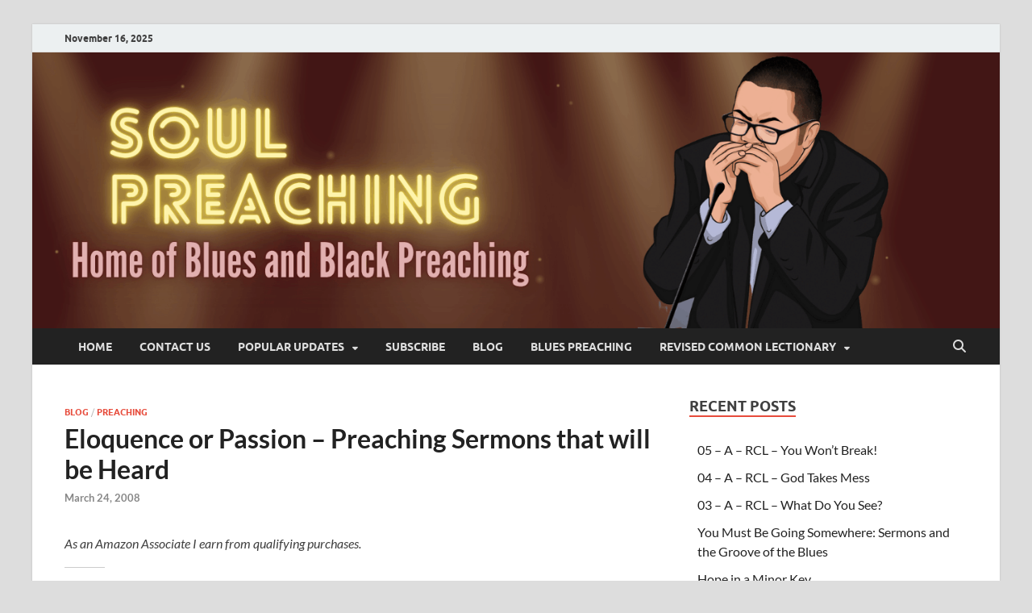

--- FILE ---
content_type: text/html; charset=UTF-8
request_url: https://soulpreaching.com/passion
body_size: 41731
content:
<!DOCTYPE html>
<html lang="en-US">
<head>
<meta charset="UTF-8">
<meta name="viewport" content="width=device-width, initial-scale=1">
<link rel="profile" href="http://gmpg.org/xfn/11">

<meta name='robots' content='index, follow, max-image-preview:large, max-snippet:-1, max-video-preview:-1' />
	<style>img:is([sizes="auto" i], [sizes^="auto," i]) { contain-intrinsic-size: 3000px 1500px }</style>
	
	<!-- This site is optimized with the Yoast SEO plugin v25.9 - https://yoast.com/wordpress/plugins/seo/ -->
	<title>Eloquence or Passion - Preaching Sermons that will be Heard - Soul Preaching</title>
	<link rel="canonical" href="https://soulpreaching.com/passion" />
	<meta property="og:locale" content="en_US" />
	<meta property="og:type" content="article" />
	<meta property="og:title" content="Eloquence or Passion - Preaching Sermons that will be Heard - Soul Preaching" />
	<meta property="og:description" content="There are two characteristics of preaching that are sometimes placed at odds by certain teachers of preaching. Some think that eloquence and passion are on some kind of scale, and that you must choose which one is to be in the drivers seat in your sermon preparation.   Passion in Preaching" />
	<meta property="og:url" content="https://soulpreaching.com/passion" />
	<meta property="og:site_name" content="Soul Preaching" />
	<meta property="article:author" content="https://www.facebook.com/Sherman-Haywood-Cox-II-Author-521437874551593/" />
	<meta property="article:published_time" content="2008-03-24T20:11:14+00:00" />
	<meta property="article:modified_time" content="2009-10-28T12:33:29+00:00" />
	<meta name="author" content="Sherman Haywood Cox II" />
	<meta name="twitter:card" content="summary_large_image" />
	<meta name="twitter:creator" content="@shermancox" />
	<meta name="twitter:site" content="@shermancox" />
	<meta name="twitter:label1" content="Written by" />
	<meta name="twitter:data1" content="Sherman Haywood Cox II" />
	<meta name="twitter:label2" content="Est. reading time" />
	<meta name="twitter:data2" content="2 minutes" />
	<script type="application/ld+json" class="yoast-schema-graph">{"@context":"https://schema.org","@graph":[{"@type":"Article","@id":"https://soulpreaching.com/passion#article","isPartOf":{"@id":"https://soulpreaching.com/passion"},"author":{"name":"Sherman Haywood Cox II","@id":"https://soulpreaching.com/#/schema/person/cc277e1c3ed22e7993f13bd2c18ed5f7"},"headline":"Eloquence or Passion &#8211; Preaching Sermons that will be Heard","datePublished":"2008-03-24T20:11:14+00:00","dateModified":"2009-10-28T12:33:29+00:00","mainEntityOfPage":{"@id":"https://soulpreaching.com/passion"},"wordCount":351,"commentCount":0,"publisher":{"@id":"https://soulpreaching.com/#organization"},"keywords":["verbal eloquence"],"articleSection":["blog","Preaching"],"inLanguage":"en-US","potentialAction":[{"@type":"CommentAction","name":"Comment","target":["https://soulpreaching.com/passion#respond"]}]},{"@type":"WebPage","@id":"https://soulpreaching.com/passion","url":"https://soulpreaching.com/passion","name":"Eloquence or Passion - Preaching Sermons that will be Heard - Soul Preaching","isPartOf":{"@id":"https://soulpreaching.com/#website"},"datePublished":"2008-03-24T20:11:14+00:00","dateModified":"2009-10-28T12:33:29+00:00","breadcrumb":{"@id":"https://soulpreaching.com/passion#breadcrumb"},"inLanguage":"en-US","potentialAction":[{"@type":"ReadAction","target":["https://soulpreaching.com/passion"]}]},{"@type":"BreadcrumbList","@id":"https://soulpreaching.com/passion#breadcrumb","itemListElement":[{"@type":"ListItem","position":1,"name":"Home","item":"https://soulpreaching.com/"},{"@type":"ListItem","position":2,"name":"Eloquence or Passion &#8211; Preaching Sermons that will be Heard"}]},{"@type":"WebSite","@id":"https://soulpreaching.com/#website","url":"https://soulpreaching.com/","name":"Soul Preaching","description":"What The Blues Teaches Us About Preaching","publisher":{"@id":"https://soulpreaching.com/#organization"},"potentialAction":[{"@type":"SearchAction","target":{"@type":"EntryPoint","urlTemplate":"https://soulpreaching.com/?s={search_term_string}"},"query-input":{"@type":"PropertyValueSpecification","valueRequired":true,"valueName":"search_term_string"}}],"inLanguage":"en-US"},{"@type":"Organization","@id":"https://soulpreaching.com/#organization","name":"Soul Preaching","url":"https://soulpreaching.com/","logo":{"@type":"ImageObject","inLanguage":"en-US","@id":"https://soulpreaching.com/#/schema/logo/image/","url":"https://soulpreaching.com/wp-content/uploads/2015/03/cropped-cropped-fullsoulpreaching468.png","contentUrl":"https://soulpreaching.com/wp-content/uploads/2015/03/cropped-cropped-fullsoulpreaching468.png","width":470,"height":155,"caption":"Soul Preaching"},"image":{"@id":"https://soulpreaching.com/#/schema/logo/image/"},"sameAs":["https://x.com/shermancox"]},{"@type":"Person","@id":"https://soulpreaching.com/#/schema/person/cc277e1c3ed22e7993f13bd2c18ed5f7","name":"Sherman Haywood Cox II","image":{"@type":"ImageObject","inLanguage":"en-US","@id":"https://soulpreaching.com/#/schema/person/image/","url":"https://secure.gravatar.com/avatar/25420d04fae0cc63e21a3feff6308c4379f1789dd48422d575cd6ba82e652e29?s=96&d=mm&r=g","contentUrl":"https://secure.gravatar.com/avatar/25420d04fae0cc63e21a3feff6308c4379f1789dd48422d575cd6ba82e652e29?s=96&d=mm&r=g","caption":"Sherman Haywood Cox II"},"description":"Vanderbilt Trained Minister (MDiv), Univ. of Alabama Trained Software Developer (MS), Author, Blogger (https://soulpreaching.com), Husband, Son, Brother, Father.","sameAs":["https://soulpreaching.com","https://www.facebook.com/Sherman-Haywood-Cox-II-Author-521437874551593/","https://www.linkedin.com/in/shermancox/","https://x.com/shermancox"],"url":"https://soulpreaching.com/author/admin"}]}</script>
	<!-- / Yoast SEO plugin. -->


<link rel='dns-prefetch' href='//www.googletagmanager.com' />
<link rel='dns-prefetch' href='//maxcdn.bootstrapcdn.com' />
<link rel='dns-prefetch' href='//pagead2.googlesyndication.com' />
<link rel="alternate" type="application/rss+xml" title="Soul Preaching &raquo; Feed" href="https://soulpreaching.com/feed" />
<link rel="alternate" type="application/rss+xml" title="Soul Preaching &raquo; Comments Feed" href="https://soulpreaching.com/comments/feed" />
<link rel="alternate" type="application/rss+xml" title="Soul Preaching &raquo; Eloquence or Passion &#8211; Preaching Sermons that will be Heard Comments Feed" href="https://soulpreaching.com/passion/feed" />
<script type="text/javascript">
/* <![CDATA[ */
window._wpemojiSettings = {"baseUrl":"https:\/\/s.w.org\/images\/core\/emoji\/16.0.1\/72x72\/","ext":".png","svgUrl":"https:\/\/s.w.org\/images\/core\/emoji\/16.0.1\/svg\/","svgExt":".svg","source":{"concatemoji":"https:\/\/soulpreaching.com\/wp-includes\/js\/wp-emoji-release.min.js?ver=6.8.3"}};
/*! This file is auto-generated */
!function(s,n){var o,i,e;function c(e){try{var t={supportTests:e,timestamp:(new Date).valueOf()};sessionStorage.setItem(o,JSON.stringify(t))}catch(e){}}function p(e,t,n){e.clearRect(0,0,e.canvas.width,e.canvas.height),e.fillText(t,0,0);var t=new Uint32Array(e.getImageData(0,0,e.canvas.width,e.canvas.height).data),a=(e.clearRect(0,0,e.canvas.width,e.canvas.height),e.fillText(n,0,0),new Uint32Array(e.getImageData(0,0,e.canvas.width,e.canvas.height).data));return t.every(function(e,t){return e===a[t]})}function u(e,t){e.clearRect(0,0,e.canvas.width,e.canvas.height),e.fillText(t,0,0);for(var n=e.getImageData(16,16,1,1),a=0;a<n.data.length;a++)if(0!==n.data[a])return!1;return!0}function f(e,t,n,a){switch(t){case"flag":return n(e,"\ud83c\udff3\ufe0f\u200d\u26a7\ufe0f","\ud83c\udff3\ufe0f\u200b\u26a7\ufe0f")?!1:!n(e,"\ud83c\udde8\ud83c\uddf6","\ud83c\udde8\u200b\ud83c\uddf6")&&!n(e,"\ud83c\udff4\udb40\udc67\udb40\udc62\udb40\udc65\udb40\udc6e\udb40\udc67\udb40\udc7f","\ud83c\udff4\u200b\udb40\udc67\u200b\udb40\udc62\u200b\udb40\udc65\u200b\udb40\udc6e\u200b\udb40\udc67\u200b\udb40\udc7f");case"emoji":return!a(e,"\ud83e\udedf")}return!1}function g(e,t,n,a){var r="undefined"!=typeof WorkerGlobalScope&&self instanceof WorkerGlobalScope?new OffscreenCanvas(300,150):s.createElement("canvas"),o=r.getContext("2d",{willReadFrequently:!0}),i=(o.textBaseline="top",o.font="600 32px Arial",{});return e.forEach(function(e){i[e]=t(o,e,n,a)}),i}function t(e){var t=s.createElement("script");t.src=e,t.defer=!0,s.head.appendChild(t)}"undefined"!=typeof Promise&&(o="wpEmojiSettingsSupports",i=["flag","emoji"],n.supports={everything:!0,everythingExceptFlag:!0},e=new Promise(function(e){s.addEventListener("DOMContentLoaded",e,{once:!0})}),new Promise(function(t){var n=function(){try{var e=JSON.parse(sessionStorage.getItem(o));if("object"==typeof e&&"number"==typeof e.timestamp&&(new Date).valueOf()<e.timestamp+604800&&"object"==typeof e.supportTests)return e.supportTests}catch(e){}return null}();if(!n){if("undefined"!=typeof Worker&&"undefined"!=typeof OffscreenCanvas&&"undefined"!=typeof URL&&URL.createObjectURL&&"undefined"!=typeof Blob)try{var e="postMessage("+g.toString()+"("+[JSON.stringify(i),f.toString(),p.toString(),u.toString()].join(",")+"));",a=new Blob([e],{type:"text/javascript"}),r=new Worker(URL.createObjectURL(a),{name:"wpTestEmojiSupports"});return void(r.onmessage=function(e){c(n=e.data),r.terminate(),t(n)})}catch(e){}c(n=g(i,f,p,u))}t(n)}).then(function(e){for(var t in e)n.supports[t]=e[t],n.supports.everything=n.supports.everything&&n.supports[t],"flag"!==t&&(n.supports.everythingExceptFlag=n.supports.everythingExceptFlag&&n.supports[t]);n.supports.everythingExceptFlag=n.supports.everythingExceptFlag&&!n.supports.flag,n.DOMReady=!1,n.readyCallback=function(){n.DOMReady=!0}}).then(function(){return e}).then(function(){var e;n.supports.everything||(n.readyCallback(),(e=n.source||{}).concatemoji?t(e.concatemoji):e.wpemoji&&e.twemoji&&(t(e.twemoji),t(e.wpemoji)))}))}((window,document),window._wpemojiSettings);
/* ]]> */
</script>
<style id='superb-addons-variable-fallbacks-inline-css' type='text/css'>
:root{--wp--preset--color--primary:#1f7cec;--wp--preset--color--primary-hover:#3993ff;--wp--preset--color--base:#fff;--wp--preset--color--featured:#0a284b;--wp--preset--color--contrast-light:#fff;--wp--preset--color--contrast-dark:#000;--wp--preset--color--mono-1:#0d3c74;--wp--preset--color--mono-2:#64748b;--wp--preset--color--mono-3:#e2e8f0;--wp--preset--color--mono-4:#f8fafc;--wp--preset--spacing--superbspacing-xxsmall:clamp(5px,1vw,10px);--wp--preset--spacing--superbspacing-xsmall:clamp(10px,2vw,20px);--wp--preset--spacing--superbspacing-small:clamp(20px,4vw,40px);--wp--preset--spacing--superbspacing-medium:clamp(30px,6vw,60px);--wp--preset--spacing--superbspacing-large:clamp(40px,8vw,80px);--wp--preset--spacing--superbspacing-xlarge:clamp(50px,10vw,100px);--wp--preset--spacing--superbspacing-xxlarge:clamp(60px,12vw,120px);--wp--preset--font-size--superbfont-tiny:clamp(10px,0.625rem + ((1vw - 3.2px) * 0.227),12px);--wp--preset--font-size--superbfont-xxsmall:clamp(12px,0.75rem + ((1vw - 3.2px) * 0.227),14px);--wp--preset--font-size--superbfont-xsmall:clamp(16px,1rem + ((1vw - 3.2px) * 1),16px);--wp--preset--font-size--superbfont-small:clamp(16px,1rem + ((1vw - 3.2px) * 0.227),18px);--wp--preset--font-size--superbfont-medium:clamp(18px,1.125rem + ((1vw - 3.2px) * 0.227),20px);--wp--preset--font-size--superbfont-large:clamp(24px,1.5rem + ((1vw - 3.2px) * 0.909),32px);--wp--preset--font-size--superbfont-xlarge:clamp(32px,2rem + ((1vw - 3.2px) * 1.818),48px);--wp--preset--font-size--superbfont-xxlarge:clamp(40px,2.5rem + ((1vw - 3.2px) * 2.727),64px)}.has-primary-color{color:var(--wp--preset--color--primary)!important}.has-primary-hover-color{color:var(--wp--preset--color--primary-hover)!important}.has-base-color{color:var(--wp--preset--color--base)!important}.has-featured-color{color:var(--wp--preset--color--featured)!important}.has-contrast-light-color{color:var(--wp--preset--color--contrast-light)!important}.has-contrast-dark-color{color:var(--wp--preset--color--contrast-dark)!important}.has-mono-1-color{color:var(--wp--preset--color--mono-1)!important}.has-mono-2-color{color:var(--wp--preset--color--mono-2)!important}.has-mono-3-color{color:var(--wp--preset--color--mono-3)!important}.has-mono-4-color{color:var(--wp--preset--color--mono-4)!important}.has-primary-background-color{background-color:var(--wp--preset--color--primary)!important}.has-primary-hover-background-color{background-color:var(--wp--preset--color--primary-hover)!important}.has-base-background-color{background-color:var(--wp--preset--color--base)!important}.has-featured-background-color{background-color:var(--wp--preset--color--featured)!important}.has-contrast-light-background-color{background-color:var(--wp--preset--color--contrast-light)!important}.has-contrast-dark-background-color{background-color:var(--wp--preset--color--contrast-dark)!important}.has-mono-1-background-color{background-color:var(--wp--preset--color--mono-1)!important}.has-mono-2-background-color{background-color:var(--wp--preset--color--mono-2)!important}.has-mono-3-background-color{background-color:var(--wp--preset--color--mono-3)!important}.has-mono-4-background-color{background-color:var(--wp--preset--color--mono-4)!important}.has-superbfont-tiny-font-size{font-size:var(--wp--preset--font-size--superbfont-tiny)!important}.has-superbfont-xxsmall-font-size{font-size:var(--wp--preset--font-size--superbfont-xxsmall)!important}.has-superbfont-xsmall-font-size{font-size:var(--wp--preset--font-size--superbfont-xsmall)!important}.has-superbfont-small-font-size{font-size:var(--wp--preset--font-size--superbfont-small)!important}.has-superbfont-medium-font-size{font-size:var(--wp--preset--font-size--superbfont-medium)!important}.has-superbfont-large-font-size{font-size:var(--wp--preset--font-size--superbfont-large)!important}.has-superbfont-xlarge-font-size{font-size:var(--wp--preset--font-size--superbfont-xlarge)!important}.has-superbfont-xxlarge-font-size{font-size:var(--wp--preset--font-size--superbfont-xxlarge)!important}
</style>
<link rel='stylesheet' id='sbr_styles-css' href='https://soulpreaching.com/wp-content/plugins/reviews-feed/assets/css/sbr-styles.min.css?ver=2.1.1' type='text/css' media='all' />
<link rel='stylesheet' id='sbi_styles-css' href='https://soulpreaching.com/wp-content/plugins/instagram-feed/css/sbi-styles.min.css?ver=6.9.1' type='text/css' media='all' />
<style id='wp-emoji-styles-inline-css' type='text/css'>

	img.wp-smiley, img.emoji {
		display: inline !important;
		border: none !important;
		box-shadow: none !important;
		height: 1em !important;
		width: 1em !important;
		margin: 0 0.07em !important;
		vertical-align: -0.1em !important;
		background: none !important;
		padding: 0 !important;
	}
</style>
<link rel='stylesheet' id='wp-block-library-css' href='https://soulpreaching.com/wp-includes/css/dist/block-library/style.min.css?ver=6.8.3' type='text/css' media='all' />
<style id='wp-block-library-inline-css' type='text/css'>
.wp-block-group.is-style-superbaddons-card{background-color:var(--wp--preset--color--contrast-light);border-color:var(--wp--preset--color--mono-3);border-radius:10px;border-style:solid;border-width:1px;box-shadow:0 1px 2px 0 rgba(0,0,0,.05);color:var(--wp--preset--color--contrast-dark);padding:var(--wp--preset--spacing--superbspacing-small)}
</style>
<style id='wp-block-library-theme-inline-css' type='text/css'>
.wp-block-audio :where(figcaption){color:#555;font-size:13px;text-align:center}.is-dark-theme .wp-block-audio :where(figcaption){color:#ffffffa6}.wp-block-audio{margin:0 0 1em}.wp-block-code{border:1px solid #ccc;border-radius:4px;font-family:Menlo,Consolas,monaco,monospace;padding:.8em 1em}.wp-block-embed :where(figcaption){color:#555;font-size:13px;text-align:center}.is-dark-theme .wp-block-embed :where(figcaption){color:#ffffffa6}.wp-block-embed{margin:0 0 1em}.blocks-gallery-caption{color:#555;font-size:13px;text-align:center}.is-dark-theme .blocks-gallery-caption{color:#ffffffa6}:root :where(.wp-block-image figcaption){color:#555;font-size:13px;text-align:center}.is-dark-theme :root :where(.wp-block-image figcaption){color:#ffffffa6}.wp-block-image{margin:0 0 1em}.wp-block-pullquote{border-bottom:4px solid;border-top:4px solid;color:currentColor;margin-bottom:1.75em}.wp-block-pullquote cite,.wp-block-pullquote footer,.wp-block-pullquote__citation{color:currentColor;font-size:.8125em;font-style:normal;text-transform:uppercase}.wp-block-quote{border-left:.25em solid;margin:0 0 1.75em;padding-left:1em}.wp-block-quote cite,.wp-block-quote footer{color:currentColor;font-size:.8125em;font-style:normal;position:relative}.wp-block-quote:where(.has-text-align-right){border-left:none;border-right:.25em solid;padding-left:0;padding-right:1em}.wp-block-quote:where(.has-text-align-center){border:none;padding-left:0}.wp-block-quote.is-large,.wp-block-quote.is-style-large,.wp-block-quote:where(.is-style-plain){border:none}.wp-block-search .wp-block-search__label{font-weight:700}.wp-block-search__button{border:1px solid #ccc;padding:.375em .625em}:where(.wp-block-group.has-background){padding:1.25em 2.375em}.wp-block-separator.has-css-opacity{opacity:.4}.wp-block-separator{border:none;border-bottom:2px solid;margin-left:auto;margin-right:auto}.wp-block-separator.has-alpha-channel-opacity{opacity:1}.wp-block-separator:not(.is-style-wide):not(.is-style-dots){width:100px}.wp-block-separator.has-background:not(.is-style-dots){border-bottom:none;height:1px}.wp-block-separator.has-background:not(.is-style-wide):not(.is-style-dots){height:2px}.wp-block-table{margin:0 0 1em}.wp-block-table td,.wp-block-table th{word-break:normal}.wp-block-table :where(figcaption){color:#555;font-size:13px;text-align:center}.is-dark-theme .wp-block-table :where(figcaption){color:#ffffffa6}.wp-block-video :where(figcaption){color:#555;font-size:13px;text-align:center}.is-dark-theme .wp-block-video :where(figcaption){color:#ffffffa6}.wp-block-video{margin:0 0 1em}:root :where(.wp-block-template-part.has-background){margin-bottom:0;margin-top:0;padding:1.25em 2.375em}
</style>
<style id='classic-theme-styles-inline-css' type='text/css'>
/*! This file is auto-generated */
.wp-block-button__link{color:#fff;background-color:#32373c;border-radius:9999px;box-shadow:none;text-decoration:none;padding:calc(.667em + 2px) calc(1.333em + 2px);font-size:1.125em}.wp-block-file__button{background:#32373c;color:#fff;text-decoration:none}
</style>
<style id='superb-addons-animated-heading-style-inline-css' type='text/css'>
.superbaddons-animated-heading-block{overflow:hidden}.superbaddons-animated-heading-block .superb-animated-heading-letter{display:inline-block}

</style>
<style id='superb-addons-author-box-style-inline-css' type='text/css'>
.superbaddons-authorbox{align-items:stretch;border-radius:10px;display:flex;flex-direction:row;gap:20px;padding:40px 20px}.superbaddons-authorbox-alignment-left{justify-content:flex-start}.superbaddons-authorbox-alignment-center{align-items:center;flex-direction:column;gap:0;justify-content:center;text-align:center}.superbaddons-authorbox-alignment-right{flex-direction:row-reverse;text-align:right}.superbaddons-authorbox-left{align-items:center;display:flex;flex:1;max-width:96px}.superbaddons-authorbox-right{flex:1}.superbaddons-authorbox-avatar{border-radius:50%}.superbaddons-authorbox-authorname{color:#444;font-size:32px;font-style:normal;font-weight:800;line-height:40px}.superbaddons-authorbox-authorbio{color:#7c7c7c;font-size:14px;font-style:normal;font-weight:600;line-height:19px}.superbaddons-authorbox-authorbio,.superbaddons-authorbox-authorname{margin:0}.superbaddons-authorbox-social-wrapper{align-items:flex-start;display:flex;flex-direction:row;gap:10px}.superbaddons-authorbox-social-wrapper a{margin-top:15px}

</style>
<style id='superb-addons-ratings-style-inline-css' type='text/css'>
.superbaddongs-ratings-overall-wrapper{display:flex;flex-direction:column}.superbaddons-ratings-overall-label{font-style:normal;font-weight:700}.superbaddons-ratings-overall-rating-wrapper{align-items:center;display:flex;flex-direction:row;gap:12px}.superbaddons-ratings-overall-rating{align-items:center;display:flex;font-style:normal;font-weight:800;gap:5px;line-height:40px}.superbaddons-ratings-stars-icons{display:flex;flex-wrap:wrap;gap:8px;position:relative}.superbaddons-ratings-single-star{align-items:center;display:flex;position:relative}.superbaddons-ratings-single-percentage-star{left:0;overflow:hidden;position:absolute;top:0}.superbaddons-ratings-ratingbar-label{font-weight:700;margin:30px 0 16px}.superbaddons-ratings-ratingbar-bar{border-radius:100px;overflow:hidden;width:100%}.superbaddons-ratings-ratingbar-bar,.superbaddons-ratings-ratingbar-bar-fill{height:10px}.superbaddons-ratings-alignment-center{text-align:center}.superbaddons-ratings-alignment-center .superbaddons-ratings-overall-rating-wrapper{justify-content:center}.superbaddons-ratings-alignment-right{text-align:right}.superbaddons-ratings-alignment-right .superbaddons-ratings-overall-rating-wrapper{flex-direction:row-reverse}

</style>
<style id='superb-addons-table-of-contents-style-inline-css' type='text/css'>
.superbaddons-tableofcontents{display:flex;flex-direction:column}.superbaddons-tableofcontents-alignment-center{align-items:center;text-align:center}.superbaddons-tableofcontents-alignment-right{direction:rtl}.superbaddons-tableofcontents-boxed{border-radius:10px;padding:40px 20px}.superbaddons-tableofcontents-title{font-style:normal;font-weight:800}.superbaddons-tableofcontents-text{font-style:normal;font-weight:600}.superbaddons-tableofcontents-table ol{list-style-position:inside;margin:0;padding:0}.superbaddons-tableofcontents-table ol ol{padding-left:20px}.superbaddons-tableofcontents-alignment-center .superbaddons-tableofcontents-table ol ol{padding-left:0}.superbaddons-tableofcontents-alignment-right .superbaddons-tableofcontents-table ol ol{padding-left:0;padding-right:20px}

</style>
<style id='superb-addons-recent-posts-style-inline-css' type='text/css'>
.superbaddons-recentposts-alignment-center .superbaddons-recentposts-item-inner{flex-direction:column;justify-content:center;text-align:center}.superbaddons-recentposts-alignment-right{direction:rtl}.superbaddons-recentposts-list{list-style:none;margin:0;padding:0}.superbaddons-recentposts-list a{text-decoration:none}.superbaddons-recentposts-list a:active,.superbaddons-recentposts-list a:focus,.superbaddons-recentposts-list a:hover{color:inherit}.superbaddons-recentposts-item{margin-bottom:10px}.superbaddons-recentposts-item:last-of-type{margin-bottom:0}.superbaddons-recentposts-item-inner{align-items:center;display:flex;gap:10px}.superbaddons-recentposts-item-left,.superbaddons-recentposts-item-right{display:flex;flex-direction:column}

</style>
<style id='superb-addons-cover-image-style-inline-css' type='text/css'>
.superbaddons-coverimage-block{overflow:hidden}

</style>
<style id='superb-addons-google-maps-style-inline-css' type='text/css'>
.superbaddons-google-maps-block{overflow:hidden}

</style>
<style id='superb-addons-reveal-button-style-inline-css' type='text/css'>
.superb-addons-reveal-button{box-sizing:border-box;font-size:18px;padding-right:30px;position:relative}.superb-addons-reveal-button-element{background-color:var(--wp--preset--color--primary,#fff);border:1px solid var(--wp--preset--color--primary,#000);border-radius:5px;box-sizing:border-box;color:var(--wp--preset--color--contrast-light,#000);display:inline-block;line-height:1;margin:0;padding:15px 25px;position:relative;text-align:center;text-decoration:none;width:auto;z-index:1}.superb-addons-reveal-button.superb-addons-reveal-button-width-25{width:calc(25% - var(--wp--style--block-gap, .5em)*.75)}.superb-addons-reveal-button.superb-addons-reveal-button-width-50{width:calc(50% - var(--wp--style--block-gap, .5em)*.5)}.superb-addons-reveal-button.superb-addons-reveal-button-width-75{width:calc(75% - var(--wp--style--block-gap, .5em)*.25)}.superb-addons-reveal-button.superb-addons-reveal-button-width-100{flex-basis:100%;width:100%}.superb-has-custom-width .superb-addons-reveal-button-element{width:100%}.superb-addons-reveal-button-has-reveal .superb-addons-reveal-button-element.superb-addons-reveal-button-cta{border-bottom-right-radius:0!important;border-top-right-radius:0!important}.superb-addons-reveal-button-element.superb-addons-reveal-button-revealed{border-color:var(--wp--preset--color--primary,#000);border-style:dashed;display:inline-flex;gap:10px;margin-right:0;-webkit-user-select:all;-moz-user-select:all;user-select:all}.superb-addons-reveal-button-element.superb-addons-reveal-button-revealed,.superb-addons-reveal-button-teaser{align-items:center;background-color:var(--wp--preset--color--contrast-light,#fff);color:var(--wp--preset--color--primary,#000)}.superb-addons-reveal-button-teaser{border:1px dashed #000;border:1px dashed var(--wp--preset--color--primary,#000);border-radius:0 8px 8px 0;box-sizing:border-box;display:none;height:100%;justify-content:flex-end;padding:0 10px;position:absolute;right:0;top:0;-webkit-user-select:none;-moz-user-select:none;user-select:none;width:50%;z-index:0}.superb-addons-reveal-button-has-reveal .superb-addons-reveal-button-teaser{display:flex}.superb-addons-reveal-button .superb-has-teaser-text-color{color:var(--superb-addons-reveal-button-teaser-text)}.superb-addons-reveal-button .superb-has-teaser-background-color{background-color:var(--superb-addons-reveal-button-teaser-background)}.superb-addons-reveal-button:active,.superb-addons-reveal-button:focus,.superb-addons-reveal-button:hover{text-decoration:none}.superb-addons-reveal-button-element button{align-items:center;background:none;border:none;color:inherit;cursor:pointer;display:inline-flex;font-family:inherit;font-size:18px;font-weight:inherit;margin:0;padding:0;text-align:center;text-decoration:none;-webkit-user-select:none;-moz-user-select:none;user-select:none}

</style>
<style id='superb-addons-accordion-block-style-inline-css' type='text/css'>
.wp-block-superb-addons-accordion-block{background-color:#fff;border:1px solid #ddd;border-radius:4px;margin-bottom:1em;overflow:hidden}.wp-block-superb-addons-accordion-block.superb-accordion-is-open .superb-accordion-header{background-color:rgba(0,0,0,.05);border-bottom:1px solid rgba(0,0,0,.1)}.wp-block-superb-addons-accordion-block.superb-accordion-is-open .superb-accordion-header .superb-accordion-icon:before{transform:translate(-50%,-50%) rotate(45deg)}.wp-block-superb-addons-accordion-block.superb-accordion-is-open .superb-accordion-header .superb-accordion-icon:after{transform:translate(-50%,-50%) rotate(135deg)}.wp-block-superb-addons-accordion-block.superb-accordion-is-open .superb-accordion-content{display:block!important;height:auto}.wp-block-superb-addons-accordion-block .superb-accordion-header{align-items:center;background-color:rgba(0,0,0,.03);border-bottom:0 solid transparent;cursor:pointer;display:flex;justify-content:space-between;padding:15px;padding:var(--wp--preset--spacing--superbspacing-xsmall,15px);position:relative;transition:background-color .2s ease,border-bottom .2s ease}.wp-block-superb-addons-accordion-block .superb-accordion-header:hover{background-color:rgba(0,0,0,.05)}.wp-block-superb-addons-accordion-block .superb-accordion-title{flex-grow:1;font-size:1.1em;font-weight:500;margin:0}.wp-block-superb-addons-accordion-block .superb-accordion-icon{flex-shrink:0;height:24px;margin-left:10px;position:relative;width:24px}.wp-block-superb-addons-accordion-block .superb-accordion-icon:after,.wp-block-superb-addons-accordion-block .superb-accordion-icon:before{background-color:currentColor;content:"";height:2px;left:50%;position:absolute;top:50%;transition:transform .3s ease;width:12px}.wp-block-superb-addons-accordion-block .superb-accordion-icon:before{transform:translate(-50%,-50%)}.wp-block-superb-addons-accordion-block .superb-accordion-icon:after{transform:translate(-50%,-50%) rotate(90deg)}.wp-block-superb-addons-accordion-block .superb-accordion-content{height:0;overflow:hidden;padding:0;transition:height .3s ease-in-out}.wp-block-superb-addons-accordion-block .superb-accordion-content .superb-accordion-content-wrapper{padding:15px;padding:var(--wp--preset--spacing--superbspacing-xsmall,15px)}

</style>
<style id='feedzy-rss-feeds-loop-style-inline-css' type='text/css'>
.wp-block-feedzy-rss-feeds-loop{display:grid;gap:24px;grid-template-columns:repeat(1,1fr)}@media(min-width:782px){.wp-block-feedzy-rss-feeds-loop.feedzy-loop-columns-2,.wp-block-feedzy-rss-feeds-loop.feedzy-loop-columns-3,.wp-block-feedzy-rss-feeds-loop.feedzy-loop-columns-4,.wp-block-feedzy-rss-feeds-loop.feedzy-loop-columns-5{grid-template-columns:repeat(2,1fr)}}@media(min-width:960px){.wp-block-feedzy-rss-feeds-loop.feedzy-loop-columns-2{grid-template-columns:repeat(2,1fr)}.wp-block-feedzy-rss-feeds-loop.feedzy-loop-columns-3{grid-template-columns:repeat(3,1fr)}.wp-block-feedzy-rss-feeds-loop.feedzy-loop-columns-4{grid-template-columns:repeat(4,1fr)}.wp-block-feedzy-rss-feeds-loop.feedzy-loop-columns-5{grid-template-columns:repeat(5,1fr)}}.wp-block-feedzy-rss-feeds-loop .wp-block-image.is-style-rounded img{border-radius:9999px}.wp-block-feedzy-rss-feeds-loop .wp-block-image:has(:is(img:not([src]),img[src=""])){display:none}

</style>
<link rel='stylesheet' id='wp-components-css' href='https://soulpreaching.com/wp-includes/css/dist/components/style.min.css?ver=6.8.3' type='text/css' media='all' />
<link rel='stylesheet' id='wp-preferences-css' href='https://soulpreaching.com/wp-includes/css/dist/preferences/style.min.css?ver=6.8.3' type='text/css' media='all' />
<link rel='stylesheet' id='wp-block-editor-css' href='https://soulpreaching.com/wp-includes/css/dist/block-editor/style.min.css?ver=6.8.3' type='text/css' media='all' />
<link rel='stylesheet' id='wp-reusable-blocks-css' href='https://soulpreaching.com/wp-includes/css/dist/reusable-blocks/style.min.css?ver=6.8.3' type='text/css' media='all' />
<link rel='stylesheet' id='wp-patterns-css' href='https://soulpreaching.com/wp-includes/css/dist/patterns/style.min.css?ver=6.8.3' type='text/css' media='all' />
<link rel='stylesheet' id='wp-editor-css' href='https://soulpreaching.com/wp-includes/css/dist/editor/style.min.css?ver=6.8.3' type='text/css' media='all' />
<link rel='stylesheet' id='gumroad_block-cgb-style-css-css' href='https://soulpreaching.com/wp-content/plugins/gumroad/dist/blocks.style.build.css?ver=6.8.3' type='text/css' media='all' />
<style id='global-styles-inline-css' type='text/css'>
:root{--wp--preset--aspect-ratio--square: 1;--wp--preset--aspect-ratio--4-3: 4/3;--wp--preset--aspect-ratio--3-4: 3/4;--wp--preset--aspect-ratio--3-2: 3/2;--wp--preset--aspect-ratio--2-3: 2/3;--wp--preset--aspect-ratio--16-9: 16/9;--wp--preset--aspect-ratio--9-16: 9/16;--wp--preset--color--black: #000000;--wp--preset--color--cyan-bluish-gray: #abb8c3;--wp--preset--color--white: #ffffff;--wp--preset--color--pale-pink: #f78da7;--wp--preset--color--vivid-red: #cf2e2e;--wp--preset--color--luminous-vivid-orange: #ff6900;--wp--preset--color--luminous-vivid-amber: #fcb900;--wp--preset--color--light-green-cyan: #7bdcb5;--wp--preset--color--vivid-green-cyan: #00d084;--wp--preset--color--pale-cyan-blue: #8ed1fc;--wp--preset--color--vivid-cyan-blue: #0693e3;--wp--preset--color--vivid-purple: #9b51e0;--wp--preset--gradient--vivid-cyan-blue-to-vivid-purple: linear-gradient(135deg,rgba(6,147,227,1) 0%,rgb(155,81,224) 100%);--wp--preset--gradient--light-green-cyan-to-vivid-green-cyan: linear-gradient(135deg,rgb(122,220,180) 0%,rgb(0,208,130) 100%);--wp--preset--gradient--luminous-vivid-amber-to-luminous-vivid-orange: linear-gradient(135deg,rgba(252,185,0,1) 0%,rgba(255,105,0,1) 100%);--wp--preset--gradient--luminous-vivid-orange-to-vivid-red: linear-gradient(135deg,rgba(255,105,0,1) 0%,rgb(207,46,46) 100%);--wp--preset--gradient--very-light-gray-to-cyan-bluish-gray: linear-gradient(135deg,rgb(238,238,238) 0%,rgb(169,184,195) 100%);--wp--preset--gradient--cool-to-warm-spectrum: linear-gradient(135deg,rgb(74,234,220) 0%,rgb(151,120,209) 20%,rgb(207,42,186) 40%,rgb(238,44,130) 60%,rgb(251,105,98) 80%,rgb(254,248,76) 100%);--wp--preset--gradient--blush-light-purple: linear-gradient(135deg,rgb(255,206,236) 0%,rgb(152,150,240) 100%);--wp--preset--gradient--blush-bordeaux: linear-gradient(135deg,rgb(254,205,165) 0%,rgb(254,45,45) 50%,rgb(107,0,62) 100%);--wp--preset--gradient--luminous-dusk: linear-gradient(135deg,rgb(255,203,112) 0%,rgb(199,81,192) 50%,rgb(65,88,208) 100%);--wp--preset--gradient--pale-ocean: linear-gradient(135deg,rgb(255,245,203) 0%,rgb(182,227,212) 50%,rgb(51,167,181) 100%);--wp--preset--gradient--electric-grass: linear-gradient(135deg,rgb(202,248,128) 0%,rgb(113,206,126) 100%);--wp--preset--gradient--midnight: linear-gradient(135deg,rgb(2,3,129) 0%,rgb(40,116,252) 100%);--wp--preset--font-size--small: 13px;--wp--preset--font-size--medium: 20px;--wp--preset--font-size--large: 36px;--wp--preset--font-size--x-large: 42px;--wp--preset--spacing--20: 0.44rem;--wp--preset--spacing--30: 0.67rem;--wp--preset--spacing--40: 1rem;--wp--preset--spacing--50: 1.5rem;--wp--preset--spacing--60: 2.25rem;--wp--preset--spacing--70: 3.38rem;--wp--preset--spacing--80: 5.06rem;--wp--preset--shadow--natural: 6px 6px 9px rgba(0, 0, 0, 0.2);--wp--preset--shadow--deep: 12px 12px 50px rgba(0, 0, 0, 0.4);--wp--preset--shadow--sharp: 6px 6px 0px rgba(0, 0, 0, 0.2);--wp--preset--shadow--outlined: 6px 6px 0px -3px rgba(255, 255, 255, 1), 6px 6px rgba(0, 0, 0, 1);--wp--preset--shadow--crisp: 6px 6px 0px rgba(0, 0, 0, 1);}:where(.is-layout-flex){gap: 0.5em;}:where(.is-layout-grid){gap: 0.5em;}body .is-layout-flex{display: flex;}.is-layout-flex{flex-wrap: wrap;align-items: center;}.is-layout-flex > :is(*, div){margin: 0;}body .is-layout-grid{display: grid;}.is-layout-grid > :is(*, div){margin: 0;}:where(.wp-block-columns.is-layout-flex){gap: 2em;}:where(.wp-block-columns.is-layout-grid){gap: 2em;}:where(.wp-block-post-template.is-layout-flex){gap: 1.25em;}:where(.wp-block-post-template.is-layout-grid){gap: 1.25em;}.has-black-color{color: var(--wp--preset--color--black) !important;}.has-cyan-bluish-gray-color{color: var(--wp--preset--color--cyan-bluish-gray) !important;}.has-white-color{color: var(--wp--preset--color--white) !important;}.has-pale-pink-color{color: var(--wp--preset--color--pale-pink) !important;}.has-vivid-red-color{color: var(--wp--preset--color--vivid-red) !important;}.has-luminous-vivid-orange-color{color: var(--wp--preset--color--luminous-vivid-orange) !important;}.has-luminous-vivid-amber-color{color: var(--wp--preset--color--luminous-vivid-amber) !important;}.has-light-green-cyan-color{color: var(--wp--preset--color--light-green-cyan) !important;}.has-vivid-green-cyan-color{color: var(--wp--preset--color--vivid-green-cyan) !important;}.has-pale-cyan-blue-color{color: var(--wp--preset--color--pale-cyan-blue) !important;}.has-vivid-cyan-blue-color{color: var(--wp--preset--color--vivid-cyan-blue) !important;}.has-vivid-purple-color{color: var(--wp--preset--color--vivid-purple) !important;}.has-black-background-color{background-color: var(--wp--preset--color--black) !important;}.has-cyan-bluish-gray-background-color{background-color: var(--wp--preset--color--cyan-bluish-gray) !important;}.has-white-background-color{background-color: var(--wp--preset--color--white) !important;}.has-pale-pink-background-color{background-color: var(--wp--preset--color--pale-pink) !important;}.has-vivid-red-background-color{background-color: var(--wp--preset--color--vivid-red) !important;}.has-luminous-vivid-orange-background-color{background-color: var(--wp--preset--color--luminous-vivid-orange) !important;}.has-luminous-vivid-amber-background-color{background-color: var(--wp--preset--color--luminous-vivid-amber) !important;}.has-light-green-cyan-background-color{background-color: var(--wp--preset--color--light-green-cyan) !important;}.has-vivid-green-cyan-background-color{background-color: var(--wp--preset--color--vivid-green-cyan) !important;}.has-pale-cyan-blue-background-color{background-color: var(--wp--preset--color--pale-cyan-blue) !important;}.has-vivid-cyan-blue-background-color{background-color: var(--wp--preset--color--vivid-cyan-blue) !important;}.has-vivid-purple-background-color{background-color: var(--wp--preset--color--vivid-purple) !important;}.has-black-border-color{border-color: var(--wp--preset--color--black) !important;}.has-cyan-bluish-gray-border-color{border-color: var(--wp--preset--color--cyan-bluish-gray) !important;}.has-white-border-color{border-color: var(--wp--preset--color--white) !important;}.has-pale-pink-border-color{border-color: var(--wp--preset--color--pale-pink) !important;}.has-vivid-red-border-color{border-color: var(--wp--preset--color--vivid-red) !important;}.has-luminous-vivid-orange-border-color{border-color: var(--wp--preset--color--luminous-vivid-orange) !important;}.has-luminous-vivid-amber-border-color{border-color: var(--wp--preset--color--luminous-vivid-amber) !important;}.has-light-green-cyan-border-color{border-color: var(--wp--preset--color--light-green-cyan) !important;}.has-vivid-green-cyan-border-color{border-color: var(--wp--preset--color--vivid-green-cyan) !important;}.has-pale-cyan-blue-border-color{border-color: var(--wp--preset--color--pale-cyan-blue) !important;}.has-vivid-cyan-blue-border-color{border-color: var(--wp--preset--color--vivid-cyan-blue) !important;}.has-vivid-purple-border-color{border-color: var(--wp--preset--color--vivid-purple) !important;}.has-vivid-cyan-blue-to-vivid-purple-gradient-background{background: var(--wp--preset--gradient--vivid-cyan-blue-to-vivid-purple) !important;}.has-light-green-cyan-to-vivid-green-cyan-gradient-background{background: var(--wp--preset--gradient--light-green-cyan-to-vivid-green-cyan) !important;}.has-luminous-vivid-amber-to-luminous-vivid-orange-gradient-background{background: var(--wp--preset--gradient--luminous-vivid-amber-to-luminous-vivid-orange) !important;}.has-luminous-vivid-orange-to-vivid-red-gradient-background{background: var(--wp--preset--gradient--luminous-vivid-orange-to-vivid-red) !important;}.has-very-light-gray-to-cyan-bluish-gray-gradient-background{background: var(--wp--preset--gradient--very-light-gray-to-cyan-bluish-gray) !important;}.has-cool-to-warm-spectrum-gradient-background{background: var(--wp--preset--gradient--cool-to-warm-spectrum) !important;}.has-blush-light-purple-gradient-background{background: var(--wp--preset--gradient--blush-light-purple) !important;}.has-blush-bordeaux-gradient-background{background: var(--wp--preset--gradient--blush-bordeaux) !important;}.has-luminous-dusk-gradient-background{background: var(--wp--preset--gradient--luminous-dusk) !important;}.has-pale-ocean-gradient-background{background: var(--wp--preset--gradient--pale-ocean) !important;}.has-electric-grass-gradient-background{background: var(--wp--preset--gradient--electric-grass) !important;}.has-midnight-gradient-background{background: var(--wp--preset--gradient--midnight) !important;}.has-small-font-size{font-size: var(--wp--preset--font-size--small) !important;}.has-medium-font-size{font-size: var(--wp--preset--font-size--medium) !important;}.has-large-font-size{font-size: var(--wp--preset--font-size--large) !important;}.has-x-large-font-size{font-size: var(--wp--preset--font-size--x-large) !important;}
:where(.wp-block-post-template.is-layout-flex){gap: 1.25em;}:where(.wp-block-post-template.is-layout-grid){gap: 1.25em;}
:where(.wp-block-columns.is-layout-flex){gap: 2em;}:where(.wp-block-columns.is-layout-grid){gap: 2em;}
:root :where(.wp-block-pullquote){font-size: 1.5em;line-height: 1.6;}
</style>
<link rel='stylesheet' id='contact-form-7-css' href='https://soulpreaching.com/wp-content/plugins/contact-form-7/includes/css/styles.css?ver=6.1.1' type='text/css' media='all' />
<link rel='stylesheet' id='ctf_styles-css' href='https://soulpreaching.com/wp-content/plugins/custom-twitter-feeds/css/ctf-styles.min.css?ver=2.3.1' type='text/css' media='all' />
<link rel='stylesheet' id='aad-style-css' href='https://soulpreaching.com/wp-content/plugins/disclosure-for-amazon-affiliate/css/style.css?ver=6.8.3' type='text/css' media='all' />
<link rel='stylesheet' id='social-widget-css' href='https://soulpreaching.com/wp-content/plugins/social-media-widget/social_widget.css?ver=6.8.3' type='text/css' media='all' />
<link rel='stylesheet' id='superb-addons-patterns-css' href='https://soulpreaching.com/wp-content/plugins/superb-blocks/assets/css/patterns.min.css?ver=3.6.2' type='text/css' media='all' />
<link rel='stylesheet' id='superb-addons-enhancements-css' href='https://soulpreaching.com/wp-content/plugins/superb-blocks/assets/css/enhancements.min.css?ver=3.6.2' type='text/css' media='all' />
<link rel='stylesheet' id='orgseries-default-css-css' href='https://soulpreaching.com/wp-content/plugins/organize-series/orgSeries.css?ver=6.8.3' type='text/css' media='all' />
<link rel='stylesheet' id='pps-post-list-box-frontend-css' href='https://soulpreaching.com/wp-content/plugins/organize-series/addons/post-list-box/classes/../assets/css/post-list-box-frontend.css?ver=2.16.0' type='text/css' media='all' />
<link rel='stylesheet' id='cff-css' href='https://soulpreaching.com/wp-content/plugins/custom-facebook-feed/assets/css/cff-style.min.css?ver=4.3.2' type='text/css' media='all' />
<link rel='stylesheet' id='sb-font-awesome-css' href='https://maxcdn.bootstrapcdn.com/font-awesome/4.7.0/css/font-awesome.min.css?ver=6.8.3' type='text/css' media='all' />
<link rel='stylesheet' id='hitmag-fonts-css' href='https://soulpreaching.com/wp-content/themes/hitmag/css/fonts.css' type='text/css' media='all' />
<link rel='stylesheet' id='hitmag-font-awesome-css' href='https://soulpreaching.com/wp-content/themes/hitmag/css/all.min.css?ver=6.5.1' type='text/css' media='all' />
<link rel='stylesheet' id='hitmag-style-css' href='https://soulpreaching.com/wp-content/themes/hitmag/style.css?ver=1.4.3' type='text/css' media='all' />
<link rel='stylesheet' id='jquery-magnific-popup-css' href='https://soulpreaching.com/wp-content/themes/hitmag/css/magnific-popup.css?ver=6.8.3' type='text/css' media='all' />
<link rel='stylesheet' id='yarpp-thumbnails-css' href='https://soulpreaching.com/wp-content/plugins/yet-another-related-posts-plugin/style/styles_thumbnails.css?ver=5.30.11' type='text/css' media='all' />
<style id='yarpp-thumbnails-inline-css' type='text/css'>
.yarpp-thumbnails-horizontal .yarpp-thumbnail {width: 160px;height: 200px;margin: 5px;margin-left: 0px;}.yarpp-thumbnail > img, .yarpp-thumbnail-default {width: 150px;height: 150px;margin: 5px;}.yarpp-thumbnails-horizontal .yarpp-thumbnail-title {margin: 7px;margin-top: 0px;width: 150px;}.yarpp-thumbnail-default > img {min-height: 150px;min-width: 150px;}
</style>
<link rel='stylesheet' id='pps-series-post-details-frontend-css' href='https://soulpreaching.com/wp-content/plugins/organize-series/addons/post-details/assets/css/series-post-details-frontend.css?ver=2.16.0' type='text/css' media='all' />
<link rel='stylesheet' id='bgpbpp-public-css' href='https://soulpreaching.com/wp-content/plugins/post-and-page-builder-premium/dist/application.min.css?ver=1.2.7' type='text/css' media='all' />
<script type="text/javascript" src="https://soulpreaching.com/wp-includes/js/jquery/jquery.min.js?ver=3.7.1" id="jquery-core-js"></script>
<script type="text/javascript" src="https://soulpreaching.com/wp-includes/js/jquery/jquery-migrate.min.js?ver=3.4.1" id="jquery-migrate-js"></script>
<!--[if lt IE 9]>
<script type="text/javascript" src="https://soulpreaching.com/wp-content/themes/hitmag/js/html5shiv.min.js?ver=6.8.3" id="html5shiv-js"></script>
<![endif]-->

<!-- Google tag (gtag.js) snippet added by Site Kit -->
<!-- Google Analytics snippet added by Site Kit -->
<script type="text/javascript" src="https://www.googletagmanager.com/gtag/js?id=G-RYEH7Y572G" id="google_gtagjs-js" async></script>
<script type="text/javascript" id="google_gtagjs-js-after">
/* <![CDATA[ */
window.dataLayer = window.dataLayer || [];function gtag(){dataLayer.push(arguments);}
gtag("set","linker",{"domains":["soulpreaching.com"]});
gtag("js", new Date());
gtag("set", "developer_id.dZTNiMT", true);
gtag("config", "G-RYEH7Y572G");
/* ]]> */
</script>
<link rel="https://api.w.org/" href="https://soulpreaching.com/wp-json/" /><link rel="alternate" title="JSON" type="application/json" href="https://soulpreaching.com/wp-json/wp/v2/posts/385" /><link rel="EditURI" type="application/rsd+xml" title="RSD" href="https://soulpreaching.com/xmlrpc.php?rsd" />
<meta name="generator" content="WordPress 6.8.3" />
<link rel='shortlink' href='https://soulpreaching.com/?p=385' />
<link rel="alternate" title="oEmbed (JSON)" type="application/json+oembed" href="https://soulpreaching.com/wp-json/oembed/1.0/embed?url=https%3A%2F%2Fsoulpreaching.com%2Fpassion" />
<link rel="alternate" title="oEmbed (XML)" type="text/xml+oembed" href="https://soulpreaching.com/wp-json/oembed/1.0/embed?url=https%3A%2F%2Fsoulpreaching.com%2Fpassion&#038;format=xml" />
<style type="text/css">
.feedzy-rss-link-icon:after {
	content: url("https://soulpreaching.com/wp-content/plugins/feedzy-rss-feeds/img/external-link.png");
	margin-left: 3px;
}
</style>
				<style type="text/css">
						ol.footnotes>li {list-style-type:decimal;}
						ol.footnotes { color:#666666; }
ol.footnotes li { font-size:80%; }
		</style>
		<meta name="generator" content="Site Kit by Google 1.165.0" />		<style type="text/css">
			
			button,
			input[type="button"],
			input[type="reset"],
			input[type="submit"] {
				background: #E74C3C;
			}

            .th-readmore {
                background: #E74C3C;
            }           

            a:hover {
                color: #E74C3C;
            } 

            .main-navigation a:hover {
                background-color: #E74C3C;
            }

            .main-navigation .current_page_item > a,
            .main-navigation .current-menu-item > a,
            .main-navigation .current_page_ancestor > a,
            .main-navigation .current-menu-ancestor > a {
                background-color: #E74C3C;
            }

            #main-nav-button:hover {
                background-color: #E74C3C;
            }

            .post-navigation .post-title:hover {
                color: #E74C3C;
            }

            .top-navigation a:hover {
                color: #E74C3C;
            }

            .top-navigation ul ul a:hover {
                background: #E74C3C;
            }

            #top-nav-button:hover {
                color: #E74C3C;
            }

            .responsive-mainnav li a:hover,
            .responsive-topnav li a:hover {
                background: #E74C3C;
            }

            #hm-search-form .search-form .search-submit {
                background-color: #E74C3C;
            }

            .nav-links .current {
                background: #E74C3C;
            }

            .is-style-hitmag-widget-title,
            .elementor-widget-container h5,
            .widgettitle,
            .widget-title {
                border-bottom: 2px solid #E74C3C;
            }

            .footer-widget-title {
                border-bottom: 2px solid #E74C3C;
            }

            .widget-area a:hover {
                color: #E74C3C;
            }

            .footer-widget-area .widget a:hover {
                color: #E74C3C;
            }

            .site-info a:hover {
                color: #E74C3C;
            }

            .wp-block-search .wp-block-search__button,
            .search-form .search-submit {
                background: #E74C3C;
            }

            .hmb-entry-title a:hover {
                color: #E74C3C;
            }

            .hmb-entry-meta a:hover,
            .hms-meta a:hover {
                color: #E74C3C;
            }

            .hms-title a:hover {
                color: #E74C3C;
            }

            .hmw-grid-post .post-title a:hover {
                color: #E74C3C;
            }

            .footer-widget-area .hmw-grid-post .post-title a:hover,
            .footer-widget-area .hmb-entry-title a:hover,
            .footer-widget-area .hms-title a:hover {
                color: #E74C3C;
            }

            .hm-tabs-wdt .ui-state-active {
                border-bottom: 2px solid #E74C3C;
            }

            a.hm-viewall {
                background: #E74C3C;
            }

            #hitmag-tags a,
            .widget_tag_cloud .tagcloud a {
                background: #E74C3C;
            }

            .site-title a {
                color: #E74C3C;
            }

            .hitmag-post .entry-title a:hover {
                color: #E74C3C;
            }

            .hitmag-post .entry-meta a:hover {
                color: #E74C3C;
            }

            .cat-links a {
                color: #E74C3C;
            }

            .hitmag-single .entry-meta a:hover {
                color: #E74C3C;
            }

            .hitmag-single .author a:hover {
                color: #E74C3C;
            }

            .hm-author-content .author-posts-link {
                color: #E74C3C;
            }

            .hm-tags-links a:hover {
                background: #E74C3C;
            }

            .hm-tagged {
                background: #E74C3C;
            }

            .hm-edit-link a.post-edit-link {
                background: #E74C3C;
            }

            .arc-page-title {
                border-bottom: 2px solid #E74C3C;
            }

            .srch-page-title {
                border-bottom: 2px solid #E74C3C;
            }

            .hm-slider-details .cat-links {
                background: #E74C3C;
            }

            .hm-rel-post .post-title a:hover {
                color: #E74C3C;
            }

            .comment-author a {
                color: #E74C3C;
            }

            .comment-metadata a:hover,
            .comment-metadata a:focus,
            .pingback .comment-edit-link:hover,
            .pingback .comment-edit-link:focus {
                color: #E74C3C;
            }

            .comment-reply-link:hover,
            .comment-reply-link:focus {
                background: #E74C3C;
            }

            .required {
                color: #E74C3C;
            }

            blockquote {
                border-left: 3px solid #E74C3C;
            }

            .comment-reply-title small a:before {
                color: #E74C3C;
            }
            
            .woocommerce ul.products li.product h3:hover,
            .woocommerce-widget-area ul li a:hover,
            .woocommerce-loop-product__title:hover {
                color: #E74C3C;
            }

            .woocommerce-product-search input[type="submit"],
            .woocommerce #respond input#submit, 
            .woocommerce a.button, 
            .woocommerce button.button, 
            .woocommerce input.button,
            .woocommerce nav.woocommerce-pagination ul li a:focus,
            .woocommerce nav.woocommerce-pagination ul li a:hover,
            .woocommerce nav.woocommerce-pagination ul li span.current,
            .woocommerce span.onsale,
            .woocommerce-widget-area .widget-title,
            .woocommerce #respond input#submit.alt,
            .woocommerce a.button.alt,
            .woocommerce button.button.alt,
            .woocommerce input.button.alt {
                background: #E74C3C;
            }
            
            .wp-block-quote,
            .wp-block-quote:not(.is-large):not(.is-style-large) {
                border-left: 3px solid #E74C3C;
            }		</style>
	<link rel="pingback" href="https://soulpreaching.com/xmlrpc.php">
<!-- Google AdSense meta tags added by Site Kit -->
<meta name="google-adsense-platform-account" content="ca-host-pub-2644536267352236">
<meta name="google-adsense-platform-domain" content="sitekit.withgoogle.com">
<!-- End Google AdSense meta tags added by Site Kit -->
	<style type="text/css">

			.site-title a,
		.site-description {
			position: absolute;
			clip: rect(1px, 1px, 1px, 1px);
		}

	
	</style>
	
<!-- Google AdSense snippet added by Site Kit -->
<script type="text/javascript" async="async" src="https://pagead2.googlesyndication.com/pagead/js/adsbygoogle.js?client=ca-pub-1234025085498307&amp;host=ca-host-pub-2644536267352236" crossorigin="anonymous"></script>

<!-- End Google AdSense snippet added by Site Kit -->
<link rel="icon" href="https://soulpreaching.com/wp-content/uploads/2017/12/cropped-squareimage.jpg" sizes="32x32" />
<link rel="icon" href="https://soulpreaching.com/wp-content/uploads/2017/12/cropped-squareimage.jpg" sizes="192x192" />
<link rel="apple-touch-icon" href="https://soulpreaching.com/wp-content/uploads/2017/12/cropped-squareimage.jpg" />
<meta name="msapplication-TileImage" content="https://soulpreaching.com/wp-content/uploads/2017/12/cropped-squareimage.jpg" />
		<style type="text/css" id="wp-custom-css">
			/* Completely remove header title block and its space in HitMag */
.header-main-area {
  display: none;
}		</style>
		<style id="kirki-inline-styles"></style></head>

<body class="wp-singular post-template-default single single-post postid-385 single-format-standard wp-embed-responsive wp-theme-hitmag group-blog th-right-sidebar">



<div id="page" class="site hitmag-wrapper">
	<a class="skip-link screen-reader-text" href="#content">Skip to content</a>

	
	<header id="masthead" class="site-header" role="banner">

		
			
			<div class="hm-top-bar">
				<div class="hm-container">
					
											<div class="hm-date">November 16, 2025</div>
					
					
					
				</div><!-- .hm-container -->
			</div><!-- .hm-top-bar -->

		
		<div class="hm-header-image"><a href="https://soulpreaching.com/" title="Soul Preaching" rel="home"><img src="https://soulpreaching.com/wp-content/uploads/2025/08/cropped-Copy-of-Youtube-Channel-Art-1380-x-280-px-2.png" height="399" width="1400" alt="" /></a></div>
		<div class="header-main-area ">
			<div class="hm-container">
			<div class="site-branding">
				<div class="site-branding-content">
					<div class="hm-logo">
											</div><!-- .hm-logo -->

					<div class="hm-site-title">
													<p class="site-title"><a href="https://soulpreaching.com/" rel="home">Soul Preaching</a></p>
													<p class="site-description">What The Blues Teaches Us About Preaching</p>
											</div><!-- .hm-site-title -->
				</div><!-- .site-branding-content -->
			</div><!-- .site-branding -->

			
						</div><!-- .hm-container -->
		</div><!-- .header-main-area -->

		
		<div class="hm-nav-container">
			<nav id="site-navigation" class="main-navigation" role="navigation">
				<div class="hm-container">
					<div class="menu-main-menu-container"><ul id="primary-menu" class="menu"><li id="menu-item-4085" class="menu-item menu-item-type-custom menu-item-object-custom menu-item-home menu-item-4085"><a href="https://soulpreaching.com">Home</a></li>
<li id="menu-item-6907" class="menu-item menu-item-type-post_type menu-item-object-page menu-item-6907"><a href="https://soulpreaching.com/contact-us">Contact Us</a></li>
<li id="menu-item-4084" class="menu-item menu-item-type-taxonomy menu-item-object-category current-post-ancestor current-menu-parent current-post-parent menu-item-has-children menu-item-4084"><a href="https://soulpreaching.com/category/blog">Popular Updates</a>
<ul class="sub-menu">
	<li id="menu-item-4081" class="menu-item menu-item-type-taxonomy menu-item-object-category menu-item-4081"><a href="https://soulpreaching.com/category/preaching-methods">Preaching Methods</a></li>
	<li id="menu-item-4082" class="menu-item menu-item-type-taxonomy menu-item-object-category menu-item-4082"><a href="https://soulpreaching.com/category/homiletic-theory">Homiletic Theory</a></li>
	<li id="menu-item-4083" class="menu-item menu-item-type-taxonomy menu-item-object-category menu-item-4083"><a href="https://soulpreaching.com/category/sermon-construction">Sermon Construction</a></li>
	<li id="menu-item-4086" class="menu-item menu-item-type-taxonomy menu-item-object-category menu-item-4086"><a href="https://soulpreaching.com/category/exegesis">Exegesis</a></li>
	<li id="menu-item-4087" class="menu-item menu-item-type-taxonomy menu-item-object-category menu-item-4087"><a href="https://soulpreaching.com/category/feature-articles">Feature Articles</a></li>
</ul>
</li>
<li id="menu-item-4088" class="menu-item menu-item-type-post_type menu-item-object-page menu-item-4088"><a href="https://soulpreaching.com/9-2">SUBSCRIBE</a></li>
<li id="menu-item-7148" class="menu-item menu-item-type-taxonomy menu-item-object-category current-post-ancestor current-menu-parent current-post-parent menu-item-7148"><a href="https://soulpreaching.com/category/blog">blog</a></li>
<li id="menu-item-7149" class="menu-item menu-item-type-custom menu-item-object-custom menu-item-7149"><a href="https://soulpreaching.com/topics/bluesandpreaching">Blues Preaching</a></li>
<li id="menu-item-7150" class="menu-item menu-item-type-custom menu-item-object-custom menu-item-has-children menu-item-7150"><a href="https://soulpreaching.com/topics/rcl">Revised Common Lectionary</a>
<ul class="sub-menu">
	<li id="menu-item-7205" class="menu-item menu-item-type-taxonomy menu-item-object-category menu-item-7205"><a href="https://soulpreaching.com/category/year-a">YEAR A</a></li>
</ul>
</li>
</ul></div>					
											<button class="hm-search-button-icon" aria-label="Open search"></button>
						<div class="hm-search-box-container">
							<div class="hm-search-box">
								<form role="search" method="get" class="search-form" action="https://soulpreaching.com/">
				<label>
					<span class="screen-reader-text">Search for:</span>
					<input type="search" class="search-field" placeholder="Search &hellip;" value="" name="s" />
				</label>
				<input type="submit" class="search-submit" value="Search" />
			</form>							</div><!-- th-search-box -->
						</div><!-- .th-search-box-container -->
									</div><!-- .hm-container -->
			</nav><!-- #site-navigation -->
			<div class="hm-nwrap">
								<a href="#" class="navbutton" id="main-nav-button">
					<span class="main-nav-btn-lbl">Main Menu</span>				</a>
			</div>
			<div class="responsive-mainnav"></div>
		</div><!-- .hm-nav-container -->

		
	</header><!-- #masthead -->

	
	<div id="content" class="site-content">
		<div class="hm-container">
	
	<div id="primary" class="content-area">
		<main id="main" class="site-main" role="main">

		
<article id="post-385" class="hitmag-single post-385 post type-post status-publish format-standard hentry category-blog category-preaching tag-verbal-eloquence">

		
	<div class="hm-breadcrumb-wrap"></div>
	<header class="entry-header">
		<div class="cat-links"><a href="https://soulpreaching.com/category/blog" rel="category tag">blog</a> / <a href="https://soulpreaching.com/category/preaching" rel="category tag">Preaching</a></div><h1 class="entry-title">Eloquence or Passion &#8211; Preaching Sermons that will be Heard</h1>		<div class="entry-meta">
			<span class="posted-on"><a href="https://soulpreaching.com/passion" rel="bookmark"><time class="entry-date published" datetime="2008-03-24T20:11:14-05:00">March 24, 2008</time><time class="updated" datetime="2009-10-28T12:33:29-05:00">October 28, 2009</time></a></span>		</div><!-- .entry-meta -->
		
	</header><!-- .entry-header -->
	
	<a class="image-link" href=""></a>
	
	<div class="entry-content">
		<!--googleoff: index--><div class="aff-disclosure aff-before-post"><p>As an Amazon Associate I earn from qualifying purchases.</p></div><!--googleon: index--><p>There are two characteristics of preaching that are sometimes placed at odds by certain teachers of preaching.  Some think that eloquence and passion are on some kind of scale, and that you must choose which one is to be in the drivers seat in your sermon preparation.   </p>
<h3><center>Passion in Preaching</center></h3>
<p>Great preaching requires passion. It requires of the preacher an engagement with the material.  It requires that we demonstrate that the message we preach is real to us.  If it is not real to us, then how can we expect anyone else to care about it.  However, what is the place of eloquence?  Is it just as important or less so?  Perhaps it is more important.  </p>
<h3><center>Eloquence in Sermons</center></h3>
<p>I think that verbal eloquence is a product of hard work.  It demonstrates that you have worked on your craft.  When I purchase a house, I want my house to be built by one who cares about hard work and trying to be perfect.  We will all miss the mark, but the parishioner who comes to hear a word from the Lord should have a right to expect that we have labored over the correct words to use.  </p>
<h3><center>Conclusion</center></h3>
<p>But if it is in perfect condition, the sermon still will reach no hearts if it is not presented in a strong way.  Thus passion is needed.  A designer who has no passion for her craft will present products that are slightly off.  A writer without passion may present documents that are without imagination or ingenuity.  If that is how you are preaching the gospel, then please try to jump start it.  Now some would say you need to know your manuscript better.  Others would say that you need to preach without notes.  Whatever you do, only preach that which you are passionate about, and labor over your words that you might be a &#8220;workman that is not ashamed.&#8221;  In short, we cannot choose between the two, but must make every attempt, by God&#8217;s grace, to unify the two in our preaching.</p>
<!--googleoff: index--><div class="aff-disclosure aff-after-post"><p>Amazon and the Amazon logo are trademarks of Amazon.com, Inc, or its affiliates.</p></div><!--googleon: index--><div class='yarpp yarpp-related yarpp-related-website yarpp-template-thumbnails'>
<!-- YARPP Thumbnails -->
<h3>Related posts:</h3>
<div class="yarpp-thumbnails-horizontal">
<a class='yarpp-thumbnail' rel='norewrite' href='https://soulpreaching.com/7-steps-to-a-good-sermon-or-how-to-create-and-preach-a-sermon' title='7 Steps to a Good Sermon or How To Create and Preach a Sermon'>
<img width="150" height="150" src="https://soulpreaching.com/wp-content/uploads/2006/09/Steps-to-an-Effective-Sermon-150x150.png" class="attachment-thumbnail size-thumbnail wp-post-image" alt="" data-pin-nopin="true" srcset="https://soulpreaching.com/wp-content/uploads/2006/09/Steps-to-an-Effective-Sermon-150x150.png 150w, https://soulpreaching.com/wp-content/uploads/2006/09/Steps-to-an-Effective-Sermon-120x120.png 120w" sizes="(max-width: 150px) 100vw, 150px" /><span class="yarpp-thumbnail-title">7 Steps to a Good Sermon or How To Create and Preach a Sermon</span></a>
<a class='yarpp-thumbnail' rel='norewrite' href='https://soulpreaching.com/stealing-sermons' title='Stealing Sermons'>
<span class="yarpp-thumbnail-default"><img src="https://soulpreaching.com/wp-content/plugins/yet-another-related-posts-plugin/images/default.png" alt="Default Thumbnail" data-pin-nopin="true" /></span><span class="yarpp-thumbnail-title">Stealing Sermons</span></a>
<a class='yarpp-thumbnail' rel='norewrite' href='https://soulpreaching.com/should-you-use-visual-aids' title='Should You Use Visual Aids?'>
<span class="yarpp-thumbnail-default"><img src="https://soulpreaching.com/wp-content/plugins/yet-another-related-posts-plugin/images/default.png" alt="Default Thumbnail" data-pin-nopin="true" /></span><span class="yarpp-thumbnail-title">Should You Use Visual Aids?</span></a>
<a class='yarpp-thumbnail' rel='norewrite' href='https://soulpreaching.com/prostitution-of-the-black-preaching-tradition-style-but-no-substance' title='Prostitution of the Black Preaching Tradition &#8211; Style but no Substance'>
<span class="yarpp-thumbnail-default"><img src="https://soulpreaching.com/wp-content/plugins/yet-another-related-posts-plugin/images/default.png" alt="Default Thumbnail" data-pin-nopin="true" /></span><span class="yarpp-thumbnail-title">Prostitution of the Black Preaching Tradition &#8211; Style but no Substance</span></a>
</div>
</div>
	</div><!-- .entry-content -->

	
	<footer class="entry-footer">
		<span class="hm-tags-links"><span class="hm-tagged">Tagged</span><a href="https://soulpreaching.com/topics/verbal-eloquence" rel="tag">verbal eloquence</a></span>	</footer><!-- .entry-footer -->

	
</article><!-- #post-## -->
    <div class="hm-related-posts">
    
    <div class="wt-container">
        <h4 class="widget-title">Related Posts</h4>
    </div>

    <div class="hmrp-container">

        
                <div class="hm-rel-post">
                    <a href="https://soulpreaching.com/05-a-rcl-you-wont-break" rel="bookmark" title="05 – A – RCL – You Won&#8217;t Break!">
                        <img width="348" height="215" src="https://soulpreaching.com/wp-content/uploads/2025/09/you-wont-break-348x215.png" class="attachment-hitmag-grid size-hitmag-grid wp-post-image" alt="" decoding="async" fetchpriority="high" />                    </a>
                    <h3 class="post-title">
                        <a href="https://soulpreaching.com/05-a-rcl-you-wont-break" rel="bookmark" title="05 – A – RCL – You Won&#8217;t Break!">
                            05 – A – RCL – You Won&#8217;t Break!                        </a>
                    </h3>
                    <p class="hms-meta"><time class="entry-date published" datetime="2025-09-08T14:36:21-05:00">September 8, 2025</time><time class="updated" datetime="2025-09-08T14:49:20-05:00">September 8, 2025</time></p>
                </div>
            
            
                <div class="hm-rel-post">
                    <a href="https://soulpreaching.com/04-a-rcl-god-takes-mess" rel="bookmark" title="04 – A – RCL – God Takes Mess">
                        <img width="348" height="215" src="https://soulpreaching.com/wp-content/uploads/2025/09/God-Chooses-MEss-1-348x215.png" class="attachment-hitmag-grid size-hitmag-grid wp-post-image" alt="" decoding="async" />                    </a>
                    <h3 class="post-title">
                        <a href="https://soulpreaching.com/04-a-rcl-god-takes-mess" rel="bookmark" title="04 – A – RCL – God Takes Mess">
                            04 – A – RCL – God Takes Mess                        </a>
                    </h3>
                    <p class="hms-meta"><time class="entry-date published" datetime="2025-09-08T13:47:31-05:00">September 8, 2025</time><time class="updated" datetime="2025-09-08T13:53:21-05:00">September 8, 2025</time></p>
                </div>
            
            
                <div class="hm-rel-post">
                    <a href="https://soulpreaching.com/you-must-be-going-somewhere-sermons-and-the-groove-of-the-blues" rel="bookmark" title="You Must Be Going Somewhere: Sermons and the Groove of the Blues">
                        <img width="348" height="215" src="https://soulpreaching.com/wp-content/uploads/2025/09/SErmon-348x215.png" class="attachment-hitmag-grid size-hitmag-grid wp-post-image" alt="" decoding="async" />                    </a>
                    <h3 class="post-title">
                        <a href="https://soulpreaching.com/you-must-be-going-somewhere-sermons-and-the-groove-of-the-blues" rel="bookmark" title="You Must Be Going Somewhere: Sermons and the Groove of the Blues">
                            You Must Be Going Somewhere: Sermons and the Groove of the Blues                        </a>
                    </h3>
                    <p class="hms-meta"><time class="entry-date published" datetime="2025-09-03T19:23:38-05:00">September 3, 2025</time><time class="updated" datetime="2025-09-03T19:26:43-05:00">September 3, 2025</time></p>
                </div>
            
            
    </div>
    </div>

    
	<nav class="navigation post-navigation" aria-label="Posts">
		<h2 class="screen-reader-text">Post navigation</h2>
		<div class="nav-links"><div class="nav-previous"><a href="https://soulpreaching.com/wrightradio" rel="prev"><span class="meta-nav" aria-hidden="true">Previous Article</span> <span class="post-title">Audio Discussion of the Jeremiah Wright Comments</span></a></div><div class="nav-next"><a href="https://soulpreaching.com/video-find-text" rel="next"><span class="meta-nav" aria-hidden="true">Next Article</span> <span class="post-title">Video &#8211; Finding a Text for Preaching</span></a></div></div>
	</nav><div class="hm-authorbox">

    <div class="hm-author-img">
        <img alt='' src='https://secure.gravatar.com/avatar/25420d04fae0cc63e21a3feff6308c4379f1789dd48422d575cd6ba82e652e29?s=100&#038;d=mm&#038;r=g' srcset='https://secure.gravatar.com/avatar/25420d04fae0cc63e21a3feff6308c4379f1789dd48422d575cd6ba82e652e29?s=200&#038;d=mm&#038;r=g 2x' class='avatar avatar-100 photo' height='100' width='100' loading='lazy' decoding='async'/>    </div>

    <div class="hm-author-content">
        <h4 class="author-name">About Sherman Haywood Cox II</h4>
        <p class="author-description">Vanderbilt Trained Minister (MDiv), Univ. of Alabama Trained Software Developer (MS), Author, Blogger (<a href="https://soulpreaching.com">https://soulpreaching.com</a>), Husband, Son, Brother, Father.</p>
        <a class="author-posts-link" href="https://soulpreaching.com/author/admin" title="Sherman Haywood Cox II">
            View all posts by Sherman Haywood Cox II &rarr;        </a>
    </div>

</div>
<div id="comments" class="comments-area">

		<div id="respond" class="comment-respond">
		<h3 id="reply-title" class="comment-reply-title">Leave a Reply</h3><p class="must-log-in">You must be <a href="https://soulpreaching.com/wp-login.php?redirect_to=https%3A%2F%2Fsoulpreaching.com%2Fpassion">logged in</a> to post a comment.</p>	</div><!-- #respond -->
	<p class="akismet_comment_form_privacy_notice">This site uses Akismet to reduce spam. <a href="https://akismet.com/privacy/" target="_blank" rel="nofollow noopener">Learn how your comment data is processed.</a></p>
</div><!-- #comments -->

		</main><!-- #main -->
	</div><!-- #primary -->


<aside id="secondary" class="widget-area" role="complementary">

	
	
		<section id="recent-posts-3" class="widget widget_recent_entries">
		<h4 class="widget-title">Recent Posts</h4>
		<ul>
											<li>
					<a href="https://soulpreaching.com/05-a-rcl-you-wont-break">05 – A – RCL – You Won&#8217;t Break!</a>
									</li>
											<li>
					<a href="https://soulpreaching.com/04-a-rcl-god-takes-mess">04 – A – RCL – God Takes Mess</a>
									</li>
											<li>
					<a href="https://soulpreaching.com/03-a-rcl-what-do-you-see">03 – A – RCL – What Do You See?</a>
									</li>
											<li>
					<a href="https://soulpreaching.com/you-must-be-going-somewhere-sermons-and-the-groove-of-the-blues">You Must Be Going Somewhere: Sermons and the Groove of the Blues</a>
									</li>
											<li>
					<a href="https://soulpreaching.com/hope-in-a-minor-key">Hope in a Minor Key</a>
									</li>
											<li>
					<a href="https://soulpreaching.com/one-for-the-jukebox-one-for-the-bus-fare-a-gospel-of-survival">One for the Jukebox, One for the Bus Fare: A Gospel of Survival</a>
									</li>
											<li>
					<a href="https://soulpreaching.com/sabbath-in-a-blues-key">Sabbath in a Blues Key</a>
									</li>
					</ul>

		</section><section id="search-4" class="widget widget_search"><form role="search" method="get" class="search-form" action="https://soulpreaching.com/">
				<label>
					<span class="screen-reader-text">Search for:</span>
					<input type="search" class="search-field" placeholder="Search &hellip;" value="" name="s" />
				</label>
				<input type="submit" class="search-submit" value="Search" />
			</form></section><section id="custom_html-2" class="widget_text widget widget_custom_html"><h4 class="widget-title">Free Email Training</h4><div class="textwidget custom-html-widget">Sign up for the New Preaching TIPS Email Newsletter. You will recieve 5-7 emails a week.
<p><img class="" src="https://shc-supercharge.s3.amazonaws.com/sevensecretsvideo/preacherssermonblueprint.jpg" alt="" width="200" height="800"  /></p>
	<h3>
		<a href="https://soulpreaching.com/9-2">Click Here</a></h3></div></section><section id="feedzy_wp_widget-2" class="widget widget_feedzy_wp_widget"><h4 class="widget-title">Revised Common Lectionary</h4><link rel='stylesheet' id='feedzy-rss-feeds-css' href='https://soulpreaching.com/wp-content/plugins/feedzy-rss-feeds/css/feedzy-rss-feeds.css?ver=5.1.1' type='text/css' media='all' />
<div class="feedzy-9263fc1ef9c5ddb421909e7b58c11b9a feedzy-rss"><ul><li  style="padding: 15px 0 25px" class="rss_item"><div class="rss_image" style="height:150px;width:150px;"><a href="https://lectionary.library.vanderbilt.edu/2025/11/november-16-2025-proper-28-33/" target="" rel=" noopener" title="November 16, 2025: Proper 28 (33)" style="height:150px;width:150px;"><img decoding="async" src="https://soulpreaching.com/wp-content/plugins/feedzy-rss-feeds/img/feedzy.svg" title="November 16, 2025: Proper 28 (33)" style="height:150px;width:150px;"></a></div><span class="title"><a href="https://lectionary.library.vanderbilt.edu/2025/11/november-16-2025-proper-28-33/" target="" rel=" noopener">November 16, 2025: Proper 28 (33)</a></span><div class="rss_content" style=""><small>on November 10, 2025 at 5:00 am </small><p>* Isaiah 65:17-25 and Isaiah 12 * Malachi 4:1-2a and Psalm 98 * 2 Thessalonians 3:6-13 * Luke 21:5-19</p></div></li><li  style="padding: 15px 0 25px" class="rss_item"><div class="rss_image" style="height:150px;width:150px;"><a href="https://lectionary.library.vanderbilt.edu/2025/11/november-09-2025-proper-27-32/" target="" rel=" noopener" title="November 09, 2025: Proper 27 (32)" style="height:150px;width:150px;"><img decoding="async" src="https://soulpreaching.com/wp-content/plugins/feedzy-rss-feeds/img/feedzy.svg" title="November 09, 2025: Proper 27 (32)" style="height:150px;width:150px;"></a></div><span class="title"><a href="https://lectionary.library.vanderbilt.edu/2025/11/november-09-2025-proper-27-32/" target="" rel=" noopener">November 09, 2025: Proper 27 (32)</a></span><div class="rss_content" style=""><small>on November 3, 2025 at 5:00 am </small></div></li><li  style="padding: 15px 0 25px" class="rss_item"><div class="rss_image" style="height:150px;width:150px;"><a href="https://lectionary.library.vanderbilt.edu/2025/11/november-02-2025-proper-26-31/" target="" rel=" noopener" title="November 02, 2025: Proper 26 (31)" style="height:150px;width:150px;"><img decoding="async" src="https://soulpreaching.com/wp-content/plugins/feedzy-rss-feeds/img/feedzy.svg" title="November 02, 2025: Proper 26 (31)" style="height:150px;width:150px;"></a></div><span class="title"><a href="https://lectionary.library.vanderbilt.edu/2025/11/november-02-2025-proper-26-31/" target="" rel=" noopener">November 02, 2025: Proper 26 (31)</a></span><div class="rss_content" style=""><small>on November 2, 2025 at 5:00 am </small></div></li><li  style="padding: 15px 0 25px" class="rss_item"><div class="rss_image" style="height:150px;width:150px;"><a href="https://lectionary.library.vanderbilt.edu/2025/10/november-01-2025-all-saints-day/" target="" rel=" noopener" title="November 01, 2025: All Saints Day" style="height:150px;width:150px;"><img decoding="async" src="https://soulpreaching.com/wp-content/plugins/feedzy-rss-feeds/img/feedzy.svg" title="November 01, 2025: All Saints Day" style="height:150px;width:150px;"></a></div><span class="title"><a href="https://lectionary.library.vanderbilt.edu/2025/10/november-01-2025-all-saints-day/" target="" rel=" noopener">November 01, 2025: All Saints Day</a></span><div class="rss_content" style=""><small>on October 27, 2025 at 5:00 am </small></div></li><li  style="padding: 15px 0 25px" class="rss_item"><div class="rss_image" style="height:150px;width:150px;"><a href="https://lectionary.library.vanderbilt.edu/2025/10/october-26-2025-proper-25-30/" target="" rel=" noopener" title="October 26, 2025: Proper 25 (30)" style="height:150px;width:150px;"><img decoding="async" src="https://soulpreaching.com/wp-content/plugins/feedzy-rss-feeds/img/feedzy.svg" title="October 26, 2025: Proper 25 (30)" style="height:150px;width:150px;"></a></div><span class="title"><a href="https://lectionary.library.vanderbilt.edu/2025/10/october-26-2025-proper-25-30/" target="" rel=" noopener">October 26, 2025: Proper 25 (30)</a></span><div class="rss_content" style=""><small>on October 20, 2025 at 5:00 am </small></div></li></ul> </div><style type="text/css" media="all">.feedzy-rss .rss_item .rss_image{float:left;position:relative;border:none;text-decoration:none;max-width:100%}.feedzy-rss .rss_item .rss_image span{display:inline-block;position:absolute;width:100%;height:100%;background-position:50%;background-size:cover}.feedzy-rss .rss_item .rss_image{margin:.3em 1em 0 0;content-visibility:auto}.feedzy-rss ul{list-style:none}.feedzy-rss ul li{display:inline-block}</style></section><section id="block-3" class="widget widget_block"><p>

<div id="sb_youtube_sbyUCD8lSLmD8sqfzZhEUfnTygA9" 
	 class="sb_youtube sby_layout_grid sby_col_3 sby_mob_col_1 sby_palette_inherit  sby_width_resp" 
	data-feedid="sby_UCD8lSLmD8sqfzZhEUfnTygA#9" 
	data-shortcode-atts="{&quot;feed&quot;:&quot;1&quot;}" 
	data-cols="3" 
	data-colsmobile="1" 
	data-num="9" 
	data-nummobile="9" 
	data-channel-subscribers="4K subscribers"	data-subscribe-btn="1" 
	data-subscribe-btn-text="Subscribe" 
	data_channel_header_colors ="{&quot;channelName&quot;:&quot;&quot;,&quot;subscribeCount&quot;:&quot;&quot;,&quot;buttonBackground&quot;:&quot;&quot;,&quot;buttonText&quot;:&quot;&quot;}"
	 data-sby-flags="resizeDisable" data-postid="385" data-sby-supports-lightbox="1" 
	 data-videocardlayout="vertical" 
>
	        <div class="sby_items_wrap" style="padding: 5px;">
		<div class="sby_item  sby_new sby_transition" id="sby_UCD8lSLmD8sqfzZhEUfnTygA_O4D_x-xSUsQ" data-date="1754254831" data-video-id="O4D_x-xSUsQ">
    <div class="sby_inner_item">
        <div class="sby_video_thumbnail_wrap sby_item_video_thumbnail_wrap">
            <a class="sby_video_thumbnail sby_item_video_thumbnail" href="https://www.youtube.com/watch?v=O4D_x-xSUsQ" target="_blank" rel="noopener" data-full-res="https://i4.ytimg.com/vi/O4D_x-xSUsQ/maxresdefault.jpg" data-img-src-set="{&quot;120&quot;:&quot;https:\/\/i4.ytimg.com\/vi\/O4D_x-xSUsQ\/default.jpg&quot;,&quot;320&quot;:&quot;https:\/\/i4.ytimg.com\/vi\/O4D_x-xSUsQ\/mqdefault.jpg&quot;,&quot;480&quot;:&quot;https:\/\/i4.ytimg.com\/vi\/O4D_x-xSUsQ\/hqdefault.jpg&quot;,&quot;640&quot;:&quot;https:\/\/i4.ytimg.com\/vi\/O4D_x-xSUsQ\/sddefault.jpg&quot;}" data-video-id="O4D_x-xSUsQ" data-video-title="Celebration and the Blues">
                <img decoding="async" src="https://soulpreaching.com/wp-content/plugins/feeds-for-youtube/img/placeholder.png" alt="What does the blues have to say about celebration? More than we think. In this video, we look at how the blues teaches us that real celebration doesn’t ignore pain—it rises out of it.

Too often in preaching, we rush to “celebration” and skip the struggle. But the blues shows us how to hold lament and joy together, and how to preach a hope that’s rooted in reality.

Watch as we explore:

Why celebration means more when it grows out of lament

How the blues teaches us to preach with honesty and depth

What true “rise” looks like in the pulpit

👉 Read the full article here: https://soulpreaching.com/what-the-blues-teaches-us-about-celebration
👉 Subscribe for more resources: https://soulpreaching.com/9-2">

                <div class="sby_thumbnail_hover sby_item_video_thumbnail_hover">
                    <div class="sby_thumbnail_hover_inner">
                                                    <span class="sby_video_title" >Celebration and the Blues</span>
                                            </div>
                </div>

                                    <div class="sby_play_btn" >
                        <span class="sby_play_btn_bg"></span>
                        <svg aria-hidden="true" focusable="false" data-prefix="fab" data-icon="youtube" role="img" xmlns="http://www.w3.org/2000/svg" viewBox="0 0 576 512" class="svg-inline--fa fa-youtube fa-w-18"><path fill="currentColor" d="M549.655 124.083c-6.281-23.65-24.787-42.276-48.284-48.597C458.781 64 288 64 288 64S117.22 64 74.629 75.486c-23.497 6.322-42.003 24.947-48.284 48.597-11.412 42.867-11.412 132.305-11.412 132.305s0 89.438 11.412 132.305c6.281 23.65 24.787 41.5 48.284 47.821C117.22 448 288 448 288 448s170.78 0 213.371-11.486c23.497-6.321 42.003-24.171 48.284-47.821 11.412-42.867 11.412-132.305 11.412-132.305s0-89.438-11.412-132.305zm-317.51 213.508V175.185l142.739 81.205-142.739 81.201z" class=""></path></svg>                    </div>
                                <span class="sby_loader sby_hidden" style="background-color: rgb(255, 255, 255);"></span>
            </a>

                    </div>
    </div>
</div><div class="sby_item  sby_new sby_transition" id="sby_UCD8lSLmD8sqfzZhEUfnTygA_Dy5iz4jd6CI" data-date="1754146818" data-video-id="Dy5iz4jd6CI">
    <div class="sby_inner_item">
        <div class="sby_video_thumbnail_wrap sby_item_video_thumbnail_wrap">
            <a class="sby_video_thumbnail sby_item_video_thumbnail" href="https://www.youtube.com/watch?v=Dy5iz4jd6CI" target="_blank" rel="noopener" data-full-res="https://i1.ytimg.com/vi/Dy5iz4jd6CI/maxresdefault.jpg" data-img-src-set="{&quot;120&quot;:&quot;https:\/\/i1.ytimg.com\/vi\/Dy5iz4jd6CI\/default.jpg&quot;,&quot;320&quot;:&quot;https:\/\/i1.ytimg.com\/vi\/Dy5iz4jd6CI\/mqdefault.jpg&quot;,&quot;480&quot;:&quot;https:\/\/i1.ytimg.com\/vi\/Dy5iz4jd6CI\/hqdefault.jpg&quot;,&quot;640&quot;:&quot;https:\/\/i1.ytimg.com\/vi\/Dy5iz4jd6CI\/sddefault.jpg&quot;}" data-video-id="Dy5iz4jd6CI" data-video-title="Preaching Through The Blues">
                <img decoding="async" src="https://soulpreaching.com/wp-content/plugins/feeds-for-youtube/img/placeholder.png" alt="What does it mean to preach the truth with the honesty and depth of the blues? In this video, we explore how the blues teaches us to name pain, sit in lament, confront injustice, and rise with hope that’s real—not manufactured.

The blues doesn’t rush past the struggle. It tells the truth about life and points toward God’s presence in the middle of it. That’s exactly what our preaching needs right now.

Watch as we break down:

Why the blues is a model for truthful preaching

How lament makes space for authentic hope

What it looks like to confront injustice from the pulpit

👉 Read the full article here: https://soulpreaching.com/preaching-truth-through-the-blues
👉 Subscribe for more resources: https://soulpreaching.com/9-2">

                <div class="sby_thumbnail_hover sby_item_video_thumbnail_hover">
                    <div class="sby_thumbnail_hover_inner">
                                                    <span class="sby_video_title" >Preaching Through The Blues</span>
                                            </div>
                </div>

                                    <div class="sby_play_btn" >
                        <span class="sby_play_btn_bg"></span>
                        <svg aria-hidden="true" focusable="false" data-prefix="fab" data-icon="youtube" role="img" xmlns="http://www.w3.org/2000/svg" viewBox="0 0 576 512" class="svg-inline--fa fa-youtube fa-w-18"><path fill="currentColor" d="M549.655 124.083c-6.281-23.65-24.787-42.276-48.284-48.597C458.781 64 288 64 288 64S117.22 64 74.629 75.486c-23.497 6.322-42.003 24.947-48.284 48.597-11.412 42.867-11.412 132.305-11.412 132.305s0 89.438 11.412 132.305c6.281 23.65 24.787 41.5 48.284 47.821C117.22 448 288 448 288 448s170.78 0 213.371-11.486c23.497-6.321 42.003-24.171 48.284-47.821 11.412-42.867 11.412-132.305 11.412-132.305s0-89.438-11.412-132.305zm-317.51 213.508V175.185l142.739 81.205-142.739 81.201z" class=""></path></svg>                    </div>
                                <span class="sby_loader sby_hidden" style="background-color: rgb(255, 255, 255);"></span>
            </a>

                    </div>
    </div>
</div><div class="sby_item  sby_new sby_transition" id="sby_UCD8lSLmD8sqfzZhEUfnTygA_qoHU0r8hK6E" data-date="1754082272" data-video-id="qoHU0r8hK6E">
    <div class="sby_inner_item">
        <div class="sby_video_thumbnail_wrap sby_item_video_thumbnail_wrap">
            <a class="sby_video_thumbnail sby_item_video_thumbnail" href="https://www.youtube.com/watch?v=qoHU0r8hK6E" target="_blank" rel="noopener" data-full-res="https://i2.ytimg.com/vi/qoHU0r8hK6E/maxresdefault.jpg" data-img-src-set="{&quot;120&quot;:&quot;https:\/\/i2.ytimg.com\/vi\/qoHU0r8hK6E\/default.jpg&quot;,&quot;320&quot;:&quot;https:\/\/i2.ytimg.com\/vi\/qoHU0r8hK6E\/mqdefault.jpg&quot;,&quot;480&quot;:&quot;https:\/\/i2.ytimg.com\/vi\/qoHU0r8hK6E\/hqdefault.jpg&quot;,&quot;640&quot;:&quot;https:\/\/i2.ytimg.com\/vi\/qoHU0r8hK6E\/sddefault.jpg&quot;}" data-video-id="qoHU0r8hK6E" data-video-title="Preaching With A Limp">
                <img decoding="async" src="https://soulpreaching.com/wp-content/plugins/feeds-for-youtube/img/placeholder.png" alt="In this video, we take a candid look at the new direction for SoulPreaching.com and what it means to preach with a limp. For years, we’ve focused on practical tips to help preachers structure and deliver sermons. But now, we’re making a turn toward blues theology—preaching that tells the truth about pain, wrestles with injustice, and rises with authentic hope.

The blues teaches us that God’s people don’t just dance; sometimes they limp. That’s the kind of honest preaching we need in this moment—preaching rooted in lament, resistance, and real hope.

Watch as we lay out:

Where SoulPreaching.com has been

Why this blues turn matters

What it means to “preach with a limp”

👉 Read the full article here: https://soulpreaching.com/blues-preach-with-a-limp
👉 Subscribe for more resources: https://soulpreaching.com/9-2">

                <div class="sby_thumbnail_hover sby_item_video_thumbnail_hover">
                    <div class="sby_thumbnail_hover_inner">
                                                    <span class="sby_video_title" >Preaching With A Limp</span>
                                            </div>
                </div>

                                    <div class="sby_play_btn" >
                        <span class="sby_play_btn_bg"></span>
                        <svg aria-hidden="true" focusable="false" data-prefix="fab" data-icon="youtube" role="img" xmlns="http://www.w3.org/2000/svg" viewBox="0 0 576 512" class="svg-inline--fa fa-youtube fa-w-18"><path fill="currentColor" d="M549.655 124.083c-6.281-23.65-24.787-42.276-48.284-48.597C458.781 64 288 64 288 64S117.22 64 74.629 75.486c-23.497 6.322-42.003 24.947-48.284 48.597-11.412 42.867-11.412 132.305-11.412 132.305s0 89.438 11.412 132.305c6.281 23.65 24.787 41.5 48.284 47.821C117.22 448 288 448 288 448s170.78 0 213.371-11.486c23.497-6.321 42.003-24.171 48.284-47.821 11.412-42.867 11.412-132.305 11.412-132.305s0-89.438-11.412-132.305zm-317.51 213.508V175.185l142.739 81.205-142.739 81.201z" class=""></path></svg>                    </div>
                                <span class="sby_loader sby_hidden" style="background-color: rgb(255, 255, 255);"></span>
            </a>

                    </div>
    </div>
</div><div class="sby_item  sby_new sby_transition" id="sby_UCD8lSLmD8sqfzZhEUfnTygA_r4b9NAAOam0" data-date="1753384755" data-video-id="r4b9NAAOam0">
    <div class="sby_inner_item">
        <div class="sby_video_thumbnail_wrap sby_item_video_thumbnail_wrap">
            <a class="sby_video_thumbnail sby_item_video_thumbnail" href="https://www.youtube.com/watch?v=r4b9NAAOam0" target="_blank" rel="noopener" data-full-res="https://i3.ytimg.com/vi/r4b9NAAOam0/maxresdefault.jpg" data-img-src-set="{&quot;120&quot;:&quot;https:\/\/i3.ytimg.com\/vi\/r4b9NAAOam0\/default.jpg&quot;,&quot;320&quot;:&quot;https:\/\/i3.ytimg.com\/vi\/r4b9NAAOam0\/mqdefault.jpg&quot;,&quot;480&quot;:&quot;https:\/\/i3.ytimg.com\/vi\/r4b9NAAOam0\/hqdefault.jpg&quot;,&quot;640&quot;:&quot;https:\/\/i3.ytimg.com\/vi\/r4b9NAAOam0\/sddefault.jpg&quot;}" data-video-id="r4b9NAAOam0" data-video-title="Authenticity, Blues, and Preaching.">
                <img decoding="async" src="https://soulpreaching.com/wp-content/plugins/feeds-for-youtube/img/placeholder.png" alt="People don’t need another polished performance.
They need something real.

This video dives deep into the connection between authenticity and effective preaching, drawing from the raw honesty of the blues tradition. The blues never lied. It didn’t fake joy, didn’t clean up pain, and didn’t hide behind big words. It told the truth — out loud.

And that’s what preaching must do too.

If your sermon doesn’t come from your gut, it won’t land in theirs.
If your preaching ain’t real, it ain’t healing.
And if your gospel wears a mask, the people will too.

This is a call to preach from your scars, not just your notes.
To stop performing… and start testifying.

#Authenticity #Preaching #BluesTheology #RealGospel #BlackChurch #SoulPreaching #NoMoreMasks #BluesAndTheWord">

                <div class="sby_thumbnail_hover sby_item_video_thumbnail_hover">
                    <div class="sby_thumbnail_hover_inner">
                                                    <span class="sby_video_title" >Authenticity, Blues, and Preaching.</span>
                                            </div>
                </div>

                                    <div class="sby_play_btn" >
                        <span class="sby_play_btn_bg"></span>
                        <svg aria-hidden="true" focusable="false" data-prefix="fab" data-icon="youtube" role="img" xmlns="http://www.w3.org/2000/svg" viewBox="0 0 576 512" class="svg-inline--fa fa-youtube fa-w-18"><path fill="currentColor" d="M549.655 124.083c-6.281-23.65-24.787-42.276-48.284-48.597C458.781 64 288 64 288 64S117.22 64 74.629 75.486c-23.497 6.322-42.003 24.947-48.284 48.597-11.412 42.867-11.412 132.305-11.412 132.305s0 89.438 11.412 132.305c6.281 23.65 24.787 41.5 48.284 47.821C117.22 448 288 448 288 448s170.78 0 213.371-11.486c23.497-6.321 42.003-24.171 48.284-47.821 11.412-42.867 11.412-132.305 11.412-132.305s0-89.438-11.412-132.305zm-317.51 213.508V175.185l142.739 81.205-142.739 81.201z" class=""></path></svg>                    </div>
                                <span class="sby_loader sby_hidden" style="background-color: rgb(255, 255, 255);"></span>
            </a>

                    </div>
    </div>
</div><div class="sby_item  sby_new sby_transition" id="sby_UCD8lSLmD8sqfzZhEUfnTygA_2sV6EyXD3h8" data-date="1753301383" data-video-id="2sV6EyXD3h8">
    <div class="sby_inner_item">
        <div class="sby_video_thumbnail_wrap sby_item_video_thumbnail_wrap">
            <a class="sby_video_thumbnail sby_item_video_thumbnail" href="https://www.youtube.com/watch?v=2sV6EyXD3h8" target="_blank" rel="noopener" data-full-res="https://i3.ytimg.com/vi/2sV6EyXD3h8/maxresdefault.jpg" data-img-src-set="{&quot;120&quot;:&quot;https:\/\/i3.ytimg.com\/vi\/2sV6EyXD3h8\/default.jpg&quot;,&quot;320&quot;:&quot;https:\/\/i3.ytimg.com\/vi\/2sV6EyXD3h8\/mqdefault.jpg&quot;,&quot;480&quot;:&quot;https:\/\/i3.ytimg.com\/vi\/2sV6EyXD3h8\/hqdefault.jpg&quot;,&quot;640&quot;:&quot;https:\/\/i3.ytimg.com\/vi\/2sV6EyXD3h8\/sddefault.jpg&quot;}" data-video-id="2sV6EyXD3h8" data-video-title="Passion, Blues, and Preaching">
                <img decoding="async" src="https://soulpreaching.com/wp-content/plugins/feeds-for-youtube/img/placeholder.png" alt="What do the blues have to do with the gospel? Everything.

In this video, we explore why passion is essential in preaching — not just performance, not just polish, but real, soul-deep fire. The kind of passion that groans like the blues, that feels what it says, and that tells the truth even when it&#039;s messy.

Drawing from the rich tradition of Black preaching and the raw honesty of the blues, we look at how this music can reignite the pulpit — not just to inform, but to transform. From the gut to the gospel, from the blues to the blessing.

If you’re a preacher, a speaker, or someone longing to hear truth on fire, this one’s for you.

🕊️ Don&#039;t just preach. Feel it. Live it. Sing it.

#Preaching #Blues #BlackChurch #PassionInPreaching #SoulPreaching #GospelTruth #BluesTheology">

                <div class="sby_thumbnail_hover sby_item_video_thumbnail_hover">
                    <div class="sby_thumbnail_hover_inner">
                                                    <span class="sby_video_title" >Passion, Blues, and Preaching</span>
                                            </div>
                </div>

                                    <div class="sby_play_btn" >
                        <span class="sby_play_btn_bg"></span>
                        <svg aria-hidden="true" focusable="false" data-prefix="fab" data-icon="youtube" role="img" xmlns="http://www.w3.org/2000/svg" viewBox="0 0 576 512" class="svg-inline--fa fa-youtube fa-w-18"><path fill="currentColor" d="M549.655 124.083c-6.281-23.65-24.787-42.276-48.284-48.597C458.781 64 288 64 288 64S117.22 64 74.629 75.486c-23.497 6.322-42.003 24.947-48.284 48.597-11.412 42.867-11.412 132.305-11.412 132.305s0 89.438 11.412 132.305c6.281 23.65 24.787 41.5 48.284 47.821C117.22 448 288 448 288 448s170.78 0 213.371-11.486c23.497-6.321 42.003-24.171 48.284-47.821 11.412-42.867 11.412-132.305 11.412-132.305s0-89.438-11.412-132.305zm-317.51 213.508V175.185l142.739 81.205-142.739 81.201z" class=""></path></svg>                    </div>
                                <span class="sby_loader sby_hidden" style="background-color: rgb(255, 255, 255);"></span>
            </a>

                    </div>
    </div>
</div><div class="sby_item  sby_new sby_transition" id="sby_UCD8lSLmD8sqfzZhEUfnTygA_iprTXfpBFuI" data-date="1708205797" data-video-id="iprTXfpBFuI">
    <div class="sby_inner_item">
        <div class="sby_video_thumbnail_wrap sby_item_video_thumbnail_wrap">
            <a class="sby_video_thumbnail sby_item_video_thumbnail" href="https://www.youtube.com/watch?v=iprTXfpBFuI" target="_blank" rel="noopener" data-full-res="https://i2.ytimg.com/vi/iprTXfpBFuI/maxresdefault.jpg" data-img-src-set="{&quot;120&quot;:&quot;https:\/\/i2.ytimg.com\/vi\/iprTXfpBFuI\/default.jpg&quot;,&quot;320&quot;:&quot;https:\/\/i2.ytimg.com\/vi\/iprTXfpBFuI\/mqdefault.jpg&quot;,&quot;480&quot;:&quot;https:\/\/i2.ytimg.com\/vi\/iprTXfpBFuI\/hqdefault.jpg&quot;,&quot;640&quot;:&quot;https:\/\/i2.ytimg.com\/vi\/iprTXfpBFuI\/sddefault.jpg&quot;}" data-video-id="iprTXfpBFuI" data-video-title="All My Hope">
                <img decoding="async" src="https://soulpreaching.com/wp-content/plugins/feeds-for-youtube/img/placeholder.png" alt="Cover of Crowder&#039;s All My Hope.">

                <div class="sby_thumbnail_hover sby_item_video_thumbnail_hover">
                    <div class="sby_thumbnail_hover_inner">
                                                    <span class="sby_video_title" >All My Hope</span>
                                            </div>
                </div>

                                    <div class="sby_play_btn" >
                        <span class="sby_play_btn_bg"></span>
                        <svg aria-hidden="true" focusable="false" data-prefix="fab" data-icon="youtube" role="img" xmlns="http://www.w3.org/2000/svg" viewBox="0 0 576 512" class="svg-inline--fa fa-youtube fa-w-18"><path fill="currentColor" d="M549.655 124.083c-6.281-23.65-24.787-42.276-48.284-48.597C458.781 64 288 64 288 64S117.22 64 74.629 75.486c-23.497 6.322-42.003 24.947-48.284 48.597-11.412 42.867-11.412 132.305-11.412 132.305s0 89.438 11.412 132.305c6.281 23.65 24.787 41.5 48.284 47.821C117.22 448 288 448 288 448s170.78 0 213.371-11.486c23.497-6.321 42.003-24.171 48.284-47.821 11.412-42.867 11.412-132.305 11.412-132.305s0-89.438-11.412-132.305zm-317.51 213.508V175.185l142.739 81.205-142.739 81.201z" class=""></path></svg>                    </div>
                                <span class="sby_loader sby_hidden" style="background-color: rgb(255, 255, 255);"></span>
            </a>

                    </div>
    </div>
</div><div class="sby_item  sby_new sby_transition" id="sby_UCD8lSLmD8sqfzZhEUfnTygA_dXojD3pAZys" data-date="1701091845" data-video-id="dXojD3pAZys">
    <div class="sby_inner_item">
        <div class="sby_video_thumbnail_wrap sby_item_video_thumbnail_wrap">
            <a class="sby_video_thumbnail sby_item_video_thumbnail" href="https://www.youtube.com/watch?v=dXojD3pAZys" target="_blank" rel="noopener" data-full-res="https://i1.ytimg.com/vi/dXojD3pAZys/maxresdefault.jpg" data-img-src-set="{&quot;120&quot;:&quot;https:\/\/i1.ytimg.com\/vi\/dXojD3pAZys\/default.jpg&quot;,&quot;320&quot;:&quot;https:\/\/i1.ytimg.com\/vi\/dXojD3pAZys\/mqdefault.jpg&quot;,&quot;480&quot;:&quot;https:\/\/i1.ytimg.com\/vi\/dXojD3pAZys\/hqdefault.jpg&quot;,&quot;640&quot;:&quot;https:\/\/i1.ytimg.com\/vi\/dXojD3pAZys\/sddefault.jpg&quot;}" data-video-id="dXojD3pAZys" data-video-title="Gravity Smule cover">
                <img decoding="async" src="https://soulpreaching.com/wp-content/plugins/feeds-for-youtube/img/placeholder.png" alt="Gravity by John Mayer cover #smuleglobal">

                <div class="sby_thumbnail_hover sby_item_video_thumbnail_hover">
                    <div class="sby_thumbnail_hover_inner">
                                                    <span class="sby_video_title" >Gravity Smule cover</span>
                                            </div>
                </div>

                                    <div class="sby_play_btn" >
                        <span class="sby_play_btn_bg"></span>
                        <svg aria-hidden="true" focusable="false" data-prefix="fab" data-icon="youtube" role="img" xmlns="http://www.w3.org/2000/svg" viewBox="0 0 576 512" class="svg-inline--fa fa-youtube fa-w-18"><path fill="currentColor" d="M549.655 124.083c-6.281-23.65-24.787-42.276-48.284-48.597C458.781 64 288 64 288 64S117.22 64 74.629 75.486c-23.497 6.322-42.003 24.947-48.284 48.597-11.412 42.867-11.412 132.305-11.412 132.305s0 89.438 11.412 132.305c6.281 23.65 24.787 41.5 48.284 47.821C117.22 448 288 448 288 448s170.78 0 213.371-11.486c23.497-6.321 42.003-24.171 48.284-47.821 11.412-42.867 11.412-132.305 11.412-132.305s0-89.438-11.412-132.305zm-317.51 213.508V175.185l142.739 81.205-142.739 81.201z" class=""></path></svg>                    </div>
                                <span class="sby_loader sby_hidden" style="background-color: rgb(255, 255, 255);"></span>
            </a>

                    </div>
    </div>
</div><div class="sby_item  sby_new sby_transition" id="sby_UCD8lSLmD8sqfzZhEUfnTygA_Gxcq_QqHip8" data-date="1700840874" data-video-id="Gxcq_QqHip8">
    <div class="sby_inner_item">
        <div class="sby_video_thumbnail_wrap sby_item_video_thumbnail_wrap">
            <a class="sby_video_thumbnail sby_item_video_thumbnail" href="https://www.youtube.com/watch?v=Gxcq_QqHip8" target="_blank" rel="noopener" data-full-res="https://i4.ytimg.com/vi/Gxcq_QqHip8/maxresdefault.jpg" data-img-src-set="{&quot;120&quot;:&quot;https:\/\/i4.ytimg.com\/vi\/Gxcq_QqHip8\/default.jpg&quot;,&quot;320&quot;:&quot;https:\/\/i4.ytimg.com\/vi\/Gxcq_QqHip8\/mqdefault.jpg&quot;,&quot;480&quot;:&quot;https:\/\/i4.ytimg.com\/vi\/Gxcq_QqHip8\/hqdefault.jpg&quot;,&quot;640&quot;:&quot;https:\/\/i4.ytimg.com\/vi\/Gxcq_QqHip8\/sddefault.jpg&quot;}" data-video-id="Gxcq_QqHip8" data-video-title="Tracks of my Tears Cover">
                <img decoding="async" src="https://soulpreaching.com/wp-content/plugins/feeds-for-youtube/img/placeholder.png" alt="Tracks of My Tears - Smokey Robinson and the Miracles cover #smuleglobal">

                <div class="sby_thumbnail_hover sby_item_video_thumbnail_hover">
                    <div class="sby_thumbnail_hover_inner">
                                                    <span class="sby_video_title" >Tracks of my Tears Cover</span>
                                            </div>
                </div>

                                    <div class="sby_play_btn" >
                        <span class="sby_play_btn_bg"></span>
                        <svg aria-hidden="true" focusable="false" data-prefix="fab" data-icon="youtube" role="img" xmlns="http://www.w3.org/2000/svg" viewBox="0 0 576 512" class="svg-inline--fa fa-youtube fa-w-18"><path fill="currentColor" d="M549.655 124.083c-6.281-23.65-24.787-42.276-48.284-48.597C458.781 64 288 64 288 64S117.22 64 74.629 75.486c-23.497 6.322-42.003 24.947-48.284 48.597-11.412 42.867-11.412 132.305-11.412 132.305s0 89.438 11.412 132.305c6.281 23.65 24.787 41.5 48.284 47.821C117.22 448 288 448 288 448s170.78 0 213.371-11.486c23.497-6.321 42.003-24.171 48.284-47.821 11.412-42.867 11.412-132.305 11.412-132.305s0-89.438-11.412-132.305zm-317.51 213.508V175.185l142.739 81.205-142.739 81.201z" class=""></path></svg>                    </div>
                                <span class="sby_loader sby_hidden" style="background-color: rgb(255, 255, 255);"></span>
            </a>

                    </div>
    </div>
</div><div class="sby_item  sby_new sby_transition" id="sby_UCD8lSLmD8sqfzZhEUfnTygA_C3KQxfKpeb8" data-date="1700231380" data-video-id="C3KQxfKpeb8">
    <div class="sby_inner_item">
        <div class="sby_video_thumbnail_wrap sby_item_video_thumbnail_wrap">
            <a class="sby_video_thumbnail sby_item_video_thumbnail" href="https://www.youtube.com/watch?v=C3KQxfKpeb8" target="_blank" rel="noopener" data-full-res="https://i4.ytimg.com/vi/C3KQxfKpeb8/maxresdefault.jpg" data-img-src-set="{&quot;120&quot;:&quot;https:\/\/i4.ytimg.com\/vi\/C3KQxfKpeb8\/default.jpg&quot;,&quot;320&quot;:&quot;https:\/\/i4.ytimg.com\/vi\/C3KQxfKpeb8\/mqdefault.jpg&quot;,&quot;480&quot;:&quot;https:\/\/i4.ytimg.com\/vi\/C3KQxfKpeb8\/hqdefault.jpg&quot;,&quot;640&quot;:&quot;https:\/\/i4.ytimg.com\/vi\/C3KQxfKpeb8\/sddefault.jpg&quot;}" data-video-id="C3KQxfKpeb8" data-video-title="Get Better At Writing Sermons By Writing More Of Them!">
                <img decoding="async" src="https://soulpreaching.com/wp-content/plugins/feeds-for-youtube/img/placeholder.png" alt="You will only get better writing sermons by writing many sermons. In this video I share the importance of getting our reps in....practice more. Sermon Construction is a muscle. Like any other muscle you need to exercise it for health.">

                <div class="sby_thumbnail_hover sby_item_video_thumbnail_hover">
                    <div class="sby_thumbnail_hover_inner">
                                                    <span class="sby_video_title" >Get Better At Writing Sermons By Writing More Of Them!</span>
                                            </div>
                </div>

                                    <div class="sby_play_btn" >
                        <span class="sby_play_btn_bg"></span>
                        <svg aria-hidden="true" focusable="false" data-prefix="fab" data-icon="youtube" role="img" xmlns="http://www.w3.org/2000/svg" viewBox="0 0 576 512" class="svg-inline--fa fa-youtube fa-w-18"><path fill="currentColor" d="M549.655 124.083c-6.281-23.65-24.787-42.276-48.284-48.597C458.781 64 288 64 288 64S117.22 64 74.629 75.486c-23.497 6.322-42.003 24.947-48.284 48.597-11.412 42.867-11.412 132.305-11.412 132.305s0 89.438 11.412 132.305c6.281 23.65 24.787 41.5 48.284 47.821C117.22 448 288 448 288 448s170.78 0 213.371-11.486c23.497-6.321 42.003-24.171 48.284-47.821 11.412-42.867 11.412-132.305 11.412-132.305s0-89.438-11.412-132.305zm-317.51 213.508V175.185l142.739 81.205-142.739 81.201z" class=""></path></svg>                    </div>
                                <span class="sby_loader sby_hidden" style="background-color: rgb(255, 255, 255);"></span>
            </a>

                    </div>
    </div>
</div>    </div>
    
	<div class="sby_footer">

    <a class="sby_load_btn" href="javascript:void(0);"  >
        <span class="sby_btn_text" >Load More...</span>
        <span class="sby_loader sby_hidden" style="background-color: rgb(255, 255, 255);"></span>
    </a>

    <span 
        class="sby_follow_btn" 
            >
        <a 
            href="https://www.youtube.com/channel/UCD8lSLmD8sqfzZhEUfnTygA/"
             
            target="_blank" 
            rel="noopener"
        >
            <svg aria-hidden="true" focusable="false" data-prefix="fab" data-icon="youtube" role="img" xmlns="http://www.w3.org/2000/svg" viewBox="0 0 576 512" class="svg-inline--fa fa-youtube fa-w-18"><path fill="currentColor" d="M549.655 124.083c-6.281-23.65-24.787-42.276-48.284-48.597C458.781 64 288 64 288 64S117.22 64 74.629 75.486c-23.497 6.322-42.003 24.947-48.284 48.597-11.412 42.867-11.412 132.305-11.412 132.305s0 89.438 11.412 132.305c6.281 23.65 24.787 41.5 48.284 47.821C117.22 448 288 448 288 448s170.78 0 213.371-11.486c23.497-6.321 42.003-24.171 48.284-47.821 11.412-42.867 11.412-132.305 11.412-132.305s0-89.438-11.412-132.305zm-317.51 213.508V175.185l142.739 81.205-142.739 81.201z" class=""></path></svg>            <span  >
                Subscribe            </span>
        </a>
    </span>
</div>
    
	
</div>

<style type="text/css">body #sb_youtube_sbyUCD8lSLmD8sqfzZhEUfnTygA9 .sby_caption_wrap .sby_caption { font-size: 13px !important}body #sb_youtube_sbyUCD8lSLmD8sqfzZhEUfnTygA9 .sby_follow_btn a:hover { box-shadow:inset 0 0 10px 20px rgb(255, 255, 255, .25) !important}body #sb_youtube_sbyUCD8lSLmD8sqfzZhEUfnTygA9[data-videostyle=boxed] .sby_items_wrap .sby_item .sby_inner_item { background-color: #ffffff !important}</style></p>
</section><section id="block-4" class="widget widget_block"><p>
<div id="sb_instagram"  class="sbi sbi_mob_col_1 sbi_tab_col_2 sbi_col_4 sbi_width_resp" style="padding-bottom: 10px;"	 data-feedid="*1"  data-res="auto" data-cols="4" data-colsmobile="1" data-colstablet="2" data-num="20" data-nummobile="20" data-item-padding="5"	 data-shortcode-atts="{&quot;feed&quot;:&quot;1&quot;}"  data-postid="385" data-locatornonce="5376d04e92" data-imageaspectratio="1:1" data-sbi-flags="favorLocal">
	<div class="sb_instagram_header  sbi_medium"   >
	<a class="sbi_header_link" target="_blank"
	   rel="nofollow noopener" href="https://www.instagram.com/shermancox/" title="@shermancox">
		<div class="sbi_header_text sbi_no_bio">
			<div class="sbi_header_img"  data-avatar-url="https://scontent.cdninstagram.com/v/t51.2885-19/470098026_626244749957853_2041920667477123638_n.jpg?stp=dst-jpg_s206x206_tt6&amp;_nc_cat=104&amp;ccb=7-5&amp;_nc_sid=bf7eb4&amp;efg=eyJ2ZW5jb2RlX3RhZyI6InByb2ZpbGVfcGljLnd3dy41NTEuQzMifQ%3D%3D&amp;_nc_ohc=mGEs6253qAYQ7kNvwEOVYe1&amp;_nc_oc=AdmqLZFl61CtASoi6gDBIMVm0Avci9hrNKKQGj1D1wEhr2mhD8Fi6WYhz7Wfm0NAteE&amp;_nc_zt=24&amp;_nc_ht=scontent.cdninstagram.com&amp;edm=AP4hL3IEAAAA&amp;_nc_tpa=Q5bMBQHI_m6XzXlpYz3IowmXYeD-oar_5T3Iorr6PYW7MVgEz5uQSlHS2mKUFsGk-AylOjmSxjOzDdBDxw&amp;oh=00_AfhGRk6kF_BtCytARkNxIwIycr7kUlYPZmsL3FXd5l5yng&amp;oe=691FC7C0">
									<div class="sbi_header_img_hover"  ><svg class="sbi_new_logo fa-instagram fa-w-14" aria-hidden="true" data-fa-processed="" aria-label="Instagram" data-prefix="fab" data-icon="instagram" role="img" viewBox="0 0 448 512">
                    <path fill="currentColor" d="M224.1 141c-63.6 0-114.9 51.3-114.9 114.9s51.3 114.9 114.9 114.9S339 319.5 339 255.9 287.7 141 224.1 141zm0 189.6c-41.1 0-74.7-33.5-74.7-74.7s33.5-74.7 74.7-74.7 74.7 33.5 74.7 74.7-33.6 74.7-74.7 74.7zm146.4-194.3c0 14.9-12 26.8-26.8 26.8-14.9 0-26.8-12-26.8-26.8s12-26.8 26.8-26.8 26.8 12 26.8 26.8zm76.1 27.2c-1.7-35.9-9.9-67.7-36.2-93.9-26.2-26.2-58-34.4-93.9-36.2-37-2.1-147.9-2.1-184.9 0-35.8 1.7-67.6 9.9-93.9 36.1s-34.4 58-36.2 93.9c-2.1 37-2.1 147.9 0 184.9 1.7 35.9 9.9 67.7 36.2 93.9s58 34.4 93.9 36.2c37 2.1 147.9 2.1 184.9 0 35.9-1.7 67.7-9.9 93.9-36.2 26.2-26.2 34.4-58 36.2-93.9 2.1-37 2.1-147.8 0-184.8zM398.8 388c-7.8 19.6-22.9 34.7-42.6 42.6-29.5 11.7-99.5 9-132.1 9s-102.7 2.6-132.1-9c-19.6-7.8-34.7-22.9-42.6-42.6-11.7-29.5-9-99.5-9-132.1s-2.6-102.7 9-132.1c7.8-19.6 22.9-34.7 42.6-42.6 29.5-11.7 99.5-9 132.1-9s102.7-2.6 132.1 9c19.6 7.8 34.7 22.9 42.6 42.6 11.7 29.5 9 99.5 9 132.1s2.7 102.7-9 132.1z"></path>
                </svg></div>
					<img loading="lazy" decoding="async"  src="https://soulpreaching.com/wp-content/uploads/sb-instagram-feed-images/shermancox.webp" alt="" width="50" height="50">
				
							</div>

			<div class="sbi_feedtheme_header_text">
				<h3>shermancox</h3>
							</div>
		</div>
	</a>
</div>

	<div id="sbi_images"  style="gap: 10px;">
		<div class="sbi_item sbi_type_video sbi_new sbi_transition"
	id="sbi_18035264126160509" data-date="1736294371">
	<div class="sbi_photo_wrap">
		<a class="sbi_photo" href="https://www.instagram.com/reel/DEiy3_IP90-/" target="_blank" rel="noopener nofollow"
			data-full-res="https://scontent.cdninstagram.com/v/t51.75761-15/473049345_18481321606021956_2869069103936208963_n.jpg?stp=dst-jpg_e35_tt6&#038;_nc_cat=107&#038;ccb=1-7&#038;_nc_sid=18de74&#038;efg=eyJlZmdfdGFnIjoiQ0xJUFMuYmVzdF9pbWFnZV91cmxnZW4uQzMifQ%3D%3D&#038;_nc_ohc=tJ-nVPt_IxUQ7kNvwGfWhpB&#038;_nc_oc=AdlwCcg4k5WcP7OiDWVMaDRiHcb5jEo-1bwwAPtwXRPCheLcmI7kCu1cVXXmopxLrNg&#038;_nc_zt=23&#038;_nc_ht=scontent.cdninstagram.com&#038;edm=ANo9K5cEAAAA&#038;_nc_gid=Z4nkE7DrWmdqZh-Jpg5hcw&#038;oh=00_AfjtMgiPjj1ujAIa4P10bzQmbGXM-dFX1Di-m-Rkghy-ug&#038;oe=691FE21C"
			data-img-src-set="{&quot;d&quot;:&quot;https:\/\/scontent.cdninstagram.com\/v\/t51.75761-15\/473049345_18481321606021956_2869069103936208963_n.jpg?stp=dst-jpg_e35_tt6&amp;_nc_cat=107&amp;ccb=1-7&amp;_nc_sid=18de74&amp;efg=eyJlZmdfdGFnIjoiQ0xJUFMuYmVzdF9pbWFnZV91cmxnZW4uQzMifQ%3D%3D&amp;_nc_ohc=tJ-nVPt_IxUQ7kNvwGfWhpB&amp;_nc_oc=AdlwCcg4k5WcP7OiDWVMaDRiHcb5jEo-1bwwAPtwXRPCheLcmI7kCu1cVXXmopxLrNg&amp;_nc_zt=23&amp;_nc_ht=scontent.cdninstagram.com&amp;edm=ANo9K5cEAAAA&amp;_nc_gid=Z4nkE7DrWmdqZh-Jpg5hcw&amp;oh=00_AfjtMgiPjj1ujAIa4P10bzQmbGXM-dFX1Di-m-Rkghy-ug&amp;oe=691FE21C&quot;,&quot;150&quot;:&quot;https:\/\/scontent.cdninstagram.com\/v\/t51.75761-15\/473049345_18481321606021956_2869069103936208963_n.jpg?stp=dst-jpg_e35_tt6&amp;_nc_cat=107&amp;ccb=1-7&amp;_nc_sid=18de74&amp;efg=eyJlZmdfdGFnIjoiQ0xJUFMuYmVzdF9pbWFnZV91cmxnZW4uQzMifQ%3D%3D&amp;_nc_ohc=tJ-nVPt_IxUQ7kNvwGfWhpB&amp;_nc_oc=AdlwCcg4k5WcP7OiDWVMaDRiHcb5jEo-1bwwAPtwXRPCheLcmI7kCu1cVXXmopxLrNg&amp;_nc_zt=23&amp;_nc_ht=scontent.cdninstagram.com&amp;edm=ANo9K5cEAAAA&amp;_nc_gid=Z4nkE7DrWmdqZh-Jpg5hcw&amp;oh=00_AfjtMgiPjj1ujAIa4P10bzQmbGXM-dFX1Di-m-Rkghy-ug&amp;oe=691FE21C&quot;,&quot;320&quot;:&quot;https:\/\/scontent.cdninstagram.com\/v\/t51.75761-15\/473049345_18481321606021956_2869069103936208963_n.jpg?stp=dst-jpg_e35_tt6&amp;_nc_cat=107&amp;ccb=1-7&amp;_nc_sid=18de74&amp;efg=eyJlZmdfdGFnIjoiQ0xJUFMuYmVzdF9pbWFnZV91cmxnZW4uQzMifQ%3D%3D&amp;_nc_ohc=tJ-nVPt_IxUQ7kNvwGfWhpB&amp;_nc_oc=AdlwCcg4k5WcP7OiDWVMaDRiHcb5jEo-1bwwAPtwXRPCheLcmI7kCu1cVXXmopxLrNg&amp;_nc_zt=23&amp;_nc_ht=scontent.cdninstagram.com&amp;edm=ANo9K5cEAAAA&amp;_nc_gid=Z4nkE7DrWmdqZh-Jpg5hcw&amp;oh=00_AfjtMgiPjj1ujAIa4P10bzQmbGXM-dFX1Di-m-Rkghy-ug&amp;oe=691FE21C&quot;,&quot;640&quot;:&quot;https:\/\/scontent.cdninstagram.com\/v\/t51.75761-15\/473049345_18481321606021956_2869069103936208963_n.jpg?stp=dst-jpg_e35_tt6&amp;_nc_cat=107&amp;ccb=1-7&amp;_nc_sid=18de74&amp;efg=eyJlZmdfdGFnIjoiQ0xJUFMuYmVzdF9pbWFnZV91cmxnZW4uQzMifQ%3D%3D&amp;_nc_ohc=tJ-nVPt_IxUQ7kNvwGfWhpB&amp;_nc_oc=AdlwCcg4k5WcP7OiDWVMaDRiHcb5jEo-1bwwAPtwXRPCheLcmI7kCu1cVXXmopxLrNg&amp;_nc_zt=23&amp;_nc_ht=scontent.cdninstagram.com&amp;edm=ANo9K5cEAAAA&amp;_nc_gid=Z4nkE7DrWmdqZh-Jpg5hcw&amp;oh=00_AfjtMgiPjj1ujAIa4P10bzQmbGXM-dFX1Di-m-Rkghy-ug&amp;oe=691FE21C&quot;}">
			<span class="sbi-screenreader">Instagram post 18035264126160509</span>
						<svg style="color: rgba(255,255,255,1)" class="svg-inline--fa fa-play fa-w-14 sbi_playbtn" aria-label="Play" aria-hidden="true" data-fa-processed="" data-prefix="fa" data-icon="play" role="presentation" xmlns="http://www.w3.org/2000/svg" viewBox="0 0 448 512"><path fill="currentColor" d="M424.4 214.7L72.4 6.6C43.8-10.3 0 6.1 0 47.9V464c0 37.5 40.7 60.1 72.4 41.3l352-208c31.4-18.5 31.5-64.1 0-82.6z"></path></svg>			<img decoding="async" src="https://soulpreaching.com/wp-content/plugins/instagram-feed/img/placeholder.png" alt="Instagram post 18035264126160509" aria-hidden="true">
		</a>
	</div>
</div><div class="sbi_item sbi_type_video sbi_new sbi_transition"
	id="sbi_18039911987063802" data-date="1735684867">
	<div class="sbi_photo_wrap">
		<a class="sbi_photo" href="https://www.instagram.com/reel/DEQoYoXvnrr/" target="_blank" rel="noopener nofollow"
			data-full-res="https://scontent.cdninstagram.com/v/t51.75761-15/472139904_18479858296021956_4326976236998238111_n.jpg?stp=dst-jpg_e35_tt6&#038;_nc_cat=104&#038;ccb=1-7&#038;_nc_sid=18de74&#038;efg=eyJlZmdfdGFnIjoiQ0xJUFMuYmVzdF9pbWFnZV91cmxnZW4uQzMifQ%3D%3D&#038;_nc_ohc=vimKamxqH1gQ7kNvwEk644S&#038;_nc_oc=AdlsctbQc-N1_IZYc-cuI3cTSi7SZ7R853yUGWiE-e99d1486vR5KZUmVIXmTiNSUXA&#038;_nc_zt=23&#038;_nc_ht=scontent.cdninstagram.com&#038;edm=ANo9K5cEAAAA&#038;_nc_gid=Z4nkE7DrWmdqZh-Jpg5hcw&#038;oh=00_AfgOphOfh2tQBtkHjVxQF7LC6rbp2mvpEqj4a-3lws3hRQ&#038;oe=691FD142"
			data-img-src-set="{&quot;d&quot;:&quot;https:\/\/scontent.cdninstagram.com\/v\/t51.75761-15\/472139904_18479858296021956_4326976236998238111_n.jpg?stp=dst-jpg_e35_tt6&amp;_nc_cat=104&amp;ccb=1-7&amp;_nc_sid=18de74&amp;efg=eyJlZmdfdGFnIjoiQ0xJUFMuYmVzdF9pbWFnZV91cmxnZW4uQzMifQ%3D%3D&amp;_nc_ohc=vimKamxqH1gQ7kNvwEk644S&amp;_nc_oc=AdlsctbQc-N1_IZYc-cuI3cTSi7SZ7R853yUGWiE-e99d1486vR5KZUmVIXmTiNSUXA&amp;_nc_zt=23&amp;_nc_ht=scontent.cdninstagram.com&amp;edm=ANo9K5cEAAAA&amp;_nc_gid=Z4nkE7DrWmdqZh-Jpg5hcw&amp;oh=00_AfgOphOfh2tQBtkHjVxQF7LC6rbp2mvpEqj4a-3lws3hRQ&amp;oe=691FD142&quot;,&quot;150&quot;:&quot;https:\/\/scontent.cdninstagram.com\/v\/t51.75761-15\/472139904_18479858296021956_4326976236998238111_n.jpg?stp=dst-jpg_e35_tt6&amp;_nc_cat=104&amp;ccb=1-7&amp;_nc_sid=18de74&amp;efg=eyJlZmdfdGFnIjoiQ0xJUFMuYmVzdF9pbWFnZV91cmxnZW4uQzMifQ%3D%3D&amp;_nc_ohc=vimKamxqH1gQ7kNvwEk644S&amp;_nc_oc=AdlsctbQc-N1_IZYc-cuI3cTSi7SZ7R853yUGWiE-e99d1486vR5KZUmVIXmTiNSUXA&amp;_nc_zt=23&amp;_nc_ht=scontent.cdninstagram.com&amp;edm=ANo9K5cEAAAA&amp;_nc_gid=Z4nkE7DrWmdqZh-Jpg5hcw&amp;oh=00_AfgOphOfh2tQBtkHjVxQF7LC6rbp2mvpEqj4a-3lws3hRQ&amp;oe=691FD142&quot;,&quot;320&quot;:&quot;https:\/\/scontent.cdninstagram.com\/v\/t51.75761-15\/472139904_18479858296021956_4326976236998238111_n.jpg?stp=dst-jpg_e35_tt6&amp;_nc_cat=104&amp;ccb=1-7&amp;_nc_sid=18de74&amp;efg=eyJlZmdfdGFnIjoiQ0xJUFMuYmVzdF9pbWFnZV91cmxnZW4uQzMifQ%3D%3D&amp;_nc_ohc=vimKamxqH1gQ7kNvwEk644S&amp;_nc_oc=AdlsctbQc-N1_IZYc-cuI3cTSi7SZ7R853yUGWiE-e99d1486vR5KZUmVIXmTiNSUXA&amp;_nc_zt=23&amp;_nc_ht=scontent.cdninstagram.com&amp;edm=ANo9K5cEAAAA&amp;_nc_gid=Z4nkE7DrWmdqZh-Jpg5hcw&amp;oh=00_AfgOphOfh2tQBtkHjVxQF7LC6rbp2mvpEqj4a-3lws3hRQ&amp;oe=691FD142&quot;,&quot;640&quot;:&quot;https:\/\/scontent.cdninstagram.com\/v\/t51.75761-15\/472139904_18479858296021956_4326976236998238111_n.jpg?stp=dst-jpg_e35_tt6&amp;_nc_cat=104&amp;ccb=1-7&amp;_nc_sid=18de74&amp;efg=eyJlZmdfdGFnIjoiQ0xJUFMuYmVzdF9pbWFnZV91cmxnZW4uQzMifQ%3D%3D&amp;_nc_ohc=vimKamxqH1gQ7kNvwEk644S&amp;_nc_oc=AdlsctbQc-N1_IZYc-cuI3cTSi7SZ7R853yUGWiE-e99d1486vR5KZUmVIXmTiNSUXA&amp;_nc_zt=23&amp;_nc_ht=scontent.cdninstagram.com&amp;edm=ANo9K5cEAAAA&amp;_nc_gid=Z4nkE7DrWmdqZh-Jpg5hcw&amp;oh=00_AfgOphOfh2tQBtkHjVxQF7LC6rbp2mvpEqj4a-3lws3hRQ&amp;oe=691FD142&quot;}">
			<span class="sbi-screenreader">Instagram post 18039911987063802</span>
						<svg style="color: rgba(255,255,255,1)" class="svg-inline--fa fa-play fa-w-14 sbi_playbtn" aria-label="Play" aria-hidden="true" data-fa-processed="" data-prefix="fa" data-icon="play" role="presentation" xmlns="http://www.w3.org/2000/svg" viewBox="0 0 448 512"><path fill="currentColor" d="M424.4 214.7L72.4 6.6C43.8-10.3 0 6.1 0 47.9V464c0 37.5 40.7 60.1 72.4 41.3l352-208c31.4-18.5 31.5-64.1 0-82.6z"></path></svg>			<img decoding="async" src="https://soulpreaching.com/wp-content/plugins/instagram-feed/img/placeholder.png" alt="Instagram post 18039911987063802" aria-hidden="true">
		</a>
	</div>
</div><div class="sbi_item sbi_type_video sbi_new sbi_transition"
	id="sbi_18053936150312478" data-date="1735078889">
	<div class="sbi_photo_wrap">
		<a class="sbi_photo" href="https://www.instagram.com/reel/DD-khARvhrz/" target="_blank" rel="noopener nofollow"
			data-full-res="https://scontent.cdninstagram.com/v/t51.75761-15/471493470_18478455937021956_1615579507340735285_n.jpg?stp=dst-jpg_e35_tt6&#038;_nc_cat=106&#038;ccb=1-7&#038;_nc_sid=18de74&#038;efg=eyJlZmdfdGFnIjoiQ0xJUFMuYmVzdF9pbWFnZV91cmxnZW4uQzMifQ%3D%3D&#038;_nc_ohc=8hGDUWeCSZ0Q7kNvwGGkBI-&#038;_nc_oc=AdmIwYk04Nm4wQpk7IlOFKX3v_B7SPi50gSfC006sxfaZvQ2_C-zefRodMTup20HY1E&#038;_nc_zt=23&#038;_nc_ht=scontent.cdninstagram.com&#038;edm=ANo9K5cEAAAA&#038;_nc_gid=Z4nkE7DrWmdqZh-Jpg5hcw&#038;oh=00_AfgN67WGoGRPOGQlwwgaFoU_ZMhHMT51JXJ3HP2LI50Dog&#038;oe=691FDA28"
			data-img-src-set="{&quot;d&quot;:&quot;https:\/\/scontent.cdninstagram.com\/v\/t51.75761-15\/471493470_18478455937021956_1615579507340735285_n.jpg?stp=dst-jpg_e35_tt6&amp;_nc_cat=106&amp;ccb=1-7&amp;_nc_sid=18de74&amp;efg=eyJlZmdfdGFnIjoiQ0xJUFMuYmVzdF9pbWFnZV91cmxnZW4uQzMifQ%3D%3D&amp;_nc_ohc=8hGDUWeCSZ0Q7kNvwGGkBI-&amp;_nc_oc=AdmIwYk04Nm4wQpk7IlOFKX3v_B7SPi50gSfC006sxfaZvQ2_C-zefRodMTup20HY1E&amp;_nc_zt=23&amp;_nc_ht=scontent.cdninstagram.com&amp;edm=ANo9K5cEAAAA&amp;_nc_gid=Z4nkE7DrWmdqZh-Jpg5hcw&amp;oh=00_AfgN67WGoGRPOGQlwwgaFoU_ZMhHMT51JXJ3HP2LI50Dog&amp;oe=691FDA28&quot;,&quot;150&quot;:&quot;https:\/\/scontent.cdninstagram.com\/v\/t51.75761-15\/471493470_18478455937021956_1615579507340735285_n.jpg?stp=dst-jpg_e35_tt6&amp;_nc_cat=106&amp;ccb=1-7&amp;_nc_sid=18de74&amp;efg=eyJlZmdfdGFnIjoiQ0xJUFMuYmVzdF9pbWFnZV91cmxnZW4uQzMifQ%3D%3D&amp;_nc_ohc=8hGDUWeCSZ0Q7kNvwGGkBI-&amp;_nc_oc=AdmIwYk04Nm4wQpk7IlOFKX3v_B7SPi50gSfC006sxfaZvQ2_C-zefRodMTup20HY1E&amp;_nc_zt=23&amp;_nc_ht=scontent.cdninstagram.com&amp;edm=ANo9K5cEAAAA&amp;_nc_gid=Z4nkE7DrWmdqZh-Jpg5hcw&amp;oh=00_AfgN67WGoGRPOGQlwwgaFoU_ZMhHMT51JXJ3HP2LI50Dog&amp;oe=691FDA28&quot;,&quot;320&quot;:&quot;https:\/\/scontent.cdninstagram.com\/v\/t51.75761-15\/471493470_18478455937021956_1615579507340735285_n.jpg?stp=dst-jpg_e35_tt6&amp;_nc_cat=106&amp;ccb=1-7&amp;_nc_sid=18de74&amp;efg=eyJlZmdfdGFnIjoiQ0xJUFMuYmVzdF9pbWFnZV91cmxnZW4uQzMifQ%3D%3D&amp;_nc_ohc=8hGDUWeCSZ0Q7kNvwGGkBI-&amp;_nc_oc=AdmIwYk04Nm4wQpk7IlOFKX3v_B7SPi50gSfC006sxfaZvQ2_C-zefRodMTup20HY1E&amp;_nc_zt=23&amp;_nc_ht=scontent.cdninstagram.com&amp;edm=ANo9K5cEAAAA&amp;_nc_gid=Z4nkE7DrWmdqZh-Jpg5hcw&amp;oh=00_AfgN67WGoGRPOGQlwwgaFoU_ZMhHMT51JXJ3HP2LI50Dog&amp;oe=691FDA28&quot;,&quot;640&quot;:&quot;https:\/\/scontent.cdninstagram.com\/v\/t51.75761-15\/471493470_18478455937021956_1615579507340735285_n.jpg?stp=dst-jpg_e35_tt6&amp;_nc_cat=106&amp;ccb=1-7&amp;_nc_sid=18de74&amp;efg=eyJlZmdfdGFnIjoiQ0xJUFMuYmVzdF9pbWFnZV91cmxnZW4uQzMifQ%3D%3D&amp;_nc_ohc=8hGDUWeCSZ0Q7kNvwGGkBI-&amp;_nc_oc=AdmIwYk04Nm4wQpk7IlOFKX3v_B7SPi50gSfC006sxfaZvQ2_C-zefRodMTup20HY1E&amp;_nc_zt=23&amp;_nc_ht=scontent.cdninstagram.com&amp;edm=ANo9K5cEAAAA&amp;_nc_gid=Z4nkE7DrWmdqZh-Jpg5hcw&amp;oh=00_AfgN67WGoGRPOGQlwwgaFoU_ZMhHMT51JXJ3HP2LI50Dog&amp;oe=691FDA28&quot;}">
			<span class="sbi-screenreader">Instagram post 18053936150312478</span>
						<svg style="color: rgba(255,255,255,1)" class="svg-inline--fa fa-play fa-w-14 sbi_playbtn" aria-label="Play" aria-hidden="true" data-fa-processed="" data-prefix="fa" data-icon="play" role="presentation" xmlns="http://www.w3.org/2000/svg" viewBox="0 0 448 512"><path fill="currentColor" d="M424.4 214.7L72.4 6.6C43.8-10.3 0 6.1 0 47.9V464c0 37.5 40.7 60.1 72.4 41.3l352-208c31.4-18.5 31.5-64.1 0-82.6z"></path></svg>			<img decoding="async" src="https://soulpreaching.com/wp-content/plugins/instagram-feed/img/placeholder.png" alt="Instagram post 18053936150312478" aria-hidden="true">
		</a>
	</div>
</div><div class="sbi_item sbi_type_video sbi_new sbi_transition"
	id="sbi_18041906996079829" data-date="1726754733">
	<div class="sbi_photo_wrap">
		<a class="sbi_photo" href="https://www.instagram.com/reel/DAGfaZXpGFR/" target="_blank" rel="noopener nofollow"
			data-full-res="https://scontent.cdninstagram.com/v/t51.71878-15/503143848_756757393589676_5382960894467923650_n.jpg?stp=dst-jpg_e35_tt6&#038;_nc_cat=108&#038;ccb=1-7&#038;_nc_sid=18de74&#038;efg=eyJlZmdfdGFnIjoiQ0xJUFMuYmVzdF9pbWFnZV91cmxnZW4uQzMifQ%3D%3D&#038;_nc_ohc=-S2Ug0yAswEQ7kNvwHIn571&#038;_nc_oc=AdmMimsjH-OyXkHgqtexnnrdMdPwe5fttGgi2Z6ILNzq31dCGl8xzhKHnZv6yYJ4Q6I&#038;_nc_zt=23&#038;_nc_ht=scontent.cdninstagram.com&#038;edm=ANo9K5cEAAAA&#038;_nc_gid=Z4nkE7DrWmdqZh-Jpg5hcw&#038;oh=00_AfjFh507fMpIXarpgODdxQa9rr4Qc436WEroKOy4AmKe4g&#038;oe=691FF363"
			data-img-src-set="{&quot;d&quot;:&quot;https:\/\/scontent.cdninstagram.com\/v\/t51.71878-15\/503143848_756757393589676_5382960894467923650_n.jpg?stp=dst-jpg_e35_tt6&amp;_nc_cat=108&amp;ccb=1-7&amp;_nc_sid=18de74&amp;efg=eyJlZmdfdGFnIjoiQ0xJUFMuYmVzdF9pbWFnZV91cmxnZW4uQzMifQ%3D%3D&amp;_nc_ohc=-S2Ug0yAswEQ7kNvwHIn571&amp;_nc_oc=AdmMimsjH-OyXkHgqtexnnrdMdPwe5fttGgi2Z6ILNzq31dCGl8xzhKHnZv6yYJ4Q6I&amp;_nc_zt=23&amp;_nc_ht=scontent.cdninstagram.com&amp;edm=ANo9K5cEAAAA&amp;_nc_gid=Z4nkE7DrWmdqZh-Jpg5hcw&amp;oh=00_AfjFh507fMpIXarpgODdxQa9rr4Qc436WEroKOy4AmKe4g&amp;oe=691FF363&quot;,&quot;150&quot;:&quot;https:\/\/scontent.cdninstagram.com\/v\/t51.71878-15\/503143848_756757393589676_5382960894467923650_n.jpg?stp=dst-jpg_e35_tt6&amp;_nc_cat=108&amp;ccb=1-7&amp;_nc_sid=18de74&amp;efg=eyJlZmdfdGFnIjoiQ0xJUFMuYmVzdF9pbWFnZV91cmxnZW4uQzMifQ%3D%3D&amp;_nc_ohc=-S2Ug0yAswEQ7kNvwHIn571&amp;_nc_oc=AdmMimsjH-OyXkHgqtexnnrdMdPwe5fttGgi2Z6ILNzq31dCGl8xzhKHnZv6yYJ4Q6I&amp;_nc_zt=23&amp;_nc_ht=scontent.cdninstagram.com&amp;edm=ANo9K5cEAAAA&amp;_nc_gid=Z4nkE7DrWmdqZh-Jpg5hcw&amp;oh=00_AfjFh507fMpIXarpgODdxQa9rr4Qc436WEroKOy4AmKe4g&amp;oe=691FF363&quot;,&quot;320&quot;:&quot;https:\/\/scontent.cdninstagram.com\/v\/t51.71878-15\/503143848_756757393589676_5382960894467923650_n.jpg?stp=dst-jpg_e35_tt6&amp;_nc_cat=108&amp;ccb=1-7&amp;_nc_sid=18de74&amp;efg=eyJlZmdfdGFnIjoiQ0xJUFMuYmVzdF9pbWFnZV91cmxnZW4uQzMifQ%3D%3D&amp;_nc_ohc=-S2Ug0yAswEQ7kNvwHIn571&amp;_nc_oc=AdmMimsjH-OyXkHgqtexnnrdMdPwe5fttGgi2Z6ILNzq31dCGl8xzhKHnZv6yYJ4Q6I&amp;_nc_zt=23&amp;_nc_ht=scontent.cdninstagram.com&amp;edm=ANo9K5cEAAAA&amp;_nc_gid=Z4nkE7DrWmdqZh-Jpg5hcw&amp;oh=00_AfjFh507fMpIXarpgODdxQa9rr4Qc436WEroKOy4AmKe4g&amp;oe=691FF363&quot;,&quot;640&quot;:&quot;https:\/\/scontent.cdninstagram.com\/v\/t51.71878-15\/503143848_756757393589676_5382960894467923650_n.jpg?stp=dst-jpg_e35_tt6&amp;_nc_cat=108&amp;ccb=1-7&amp;_nc_sid=18de74&amp;efg=eyJlZmdfdGFnIjoiQ0xJUFMuYmVzdF9pbWFnZV91cmxnZW4uQzMifQ%3D%3D&amp;_nc_ohc=-S2Ug0yAswEQ7kNvwHIn571&amp;_nc_oc=AdmMimsjH-OyXkHgqtexnnrdMdPwe5fttGgi2Z6ILNzq31dCGl8xzhKHnZv6yYJ4Q6I&amp;_nc_zt=23&amp;_nc_ht=scontent.cdninstagram.com&amp;edm=ANo9K5cEAAAA&amp;_nc_gid=Z4nkE7DrWmdqZh-Jpg5hcw&amp;oh=00_AfjFh507fMpIXarpgODdxQa9rr4Qc436WEroKOy4AmKe4g&amp;oe=691FF363&quot;}">
			<span class="sbi-screenreader">Instagram post 18041906996079829</span>
						<svg style="color: rgba(255,255,255,1)" class="svg-inline--fa fa-play fa-w-14 sbi_playbtn" aria-label="Play" aria-hidden="true" data-fa-processed="" data-prefix="fa" data-icon="play" role="presentation" xmlns="http://www.w3.org/2000/svg" viewBox="0 0 448 512"><path fill="currentColor" d="M424.4 214.7L72.4 6.6C43.8-10.3 0 6.1 0 47.9V464c0 37.5 40.7 60.1 72.4 41.3l352-208c31.4-18.5 31.5-64.1 0-82.6z"></path></svg>			<img decoding="async" src="https://soulpreaching.com/wp-content/plugins/instagram-feed/img/placeholder.png" alt="Instagram post 18041906996079829" aria-hidden="true">
		</a>
	</div>
</div><div class="sbi_item sbi_type_video sbi_new sbi_transition"
	id="sbi_17910296783919000" data-date="1726753237">
	<div class="sbi_photo_wrap">
		<a class="sbi_photo" href="https://www.instagram.com/reel/DAGcpnhJ1mE/" target="_blank" rel="noopener nofollow"
			data-full-res="https://scontent.cdninstagram.com/v/t51.71878-15/503022260_570468749099538_3194442415391042223_n.jpg?stp=dst-jpg_e35_tt6&#038;_nc_cat=101&#038;ccb=1-7&#038;_nc_sid=18de74&#038;efg=eyJlZmdfdGFnIjoiQ0xJUFMuYmVzdF9pbWFnZV91cmxnZW4uQzMifQ%3D%3D&#038;_nc_ohc=zA7huqYUjScQ7kNvwH-g8od&#038;_nc_oc=AdkvoPS2blWcS34riv5XFLzgKQqDiWfcs-_pQOgwjLeF7ez5b_xuxRg2EiMXl5uzkXc&#038;_nc_zt=23&#038;_nc_ht=scontent.cdninstagram.com&#038;edm=ANo9K5cEAAAA&#038;_nc_gid=Z4nkE7DrWmdqZh-Jpg5hcw&#038;oh=00_Afhe_mZNCzCfTLj4FIuxIvEZn7naGWI673DpT0PokkKdMQ&#038;oe=691FDF6E"
			data-img-src-set="{&quot;d&quot;:&quot;https:\/\/scontent.cdninstagram.com\/v\/t51.71878-15\/503022260_570468749099538_3194442415391042223_n.jpg?stp=dst-jpg_e35_tt6&amp;_nc_cat=101&amp;ccb=1-7&amp;_nc_sid=18de74&amp;efg=eyJlZmdfdGFnIjoiQ0xJUFMuYmVzdF9pbWFnZV91cmxnZW4uQzMifQ%3D%3D&amp;_nc_ohc=zA7huqYUjScQ7kNvwH-g8od&amp;_nc_oc=AdkvoPS2blWcS34riv5XFLzgKQqDiWfcs-_pQOgwjLeF7ez5b_xuxRg2EiMXl5uzkXc&amp;_nc_zt=23&amp;_nc_ht=scontent.cdninstagram.com&amp;edm=ANo9K5cEAAAA&amp;_nc_gid=Z4nkE7DrWmdqZh-Jpg5hcw&amp;oh=00_Afhe_mZNCzCfTLj4FIuxIvEZn7naGWI673DpT0PokkKdMQ&amp;oe=691FDF6E&quot;,&quot;150&quot;:&quot;https:\/\/scontent.cdninstagram.com\/v\/t51.71878-15\/503022260_570468749099538_3194442415391042223_n.jpg?stp=dst-jpg_e35_tt6&amp;_nc_cat=101&amp;ccb=1-7&amp;_nc_sid=18de74&amp;efg=eyJlZmdfdGFnIjoiQ0xJUFMuYmVzdF9pbWFnZV91cmxnZW4uQzMifQ%3D%3D&amp;_nc_ohc=zA7huqYUjScQ7kNvwH-g8od&amp;_nc_oc=AdkvoPS2blWcS34riv5XFLzgKQqDiWfcs-_pQOgwjLeF7ez5b_xuxRg2EiMXl5uzkXc&amp;_nc_zt=23&amp;_nc_ht=scontent.cdninstagram.com&amp;edm=ANo9K5cEAAAA&amp;_nc_gid=Z4nkE7DrWmdqZh-Jpg5hcw&amp;oh=00_Afhe_mZNCzCfTLj4FIuxIvEZn7naGWI673DpT0PokkKdMQ&amp;oe=691FDF6E&quot;,&quot;320&quot;:&quot;https:\/\/scontent.cdninstagram.com\/v\/t51.71878-15\/503022260_570468749099538_3194442415391042223_n.jpg?stp=dst-jpg_e35_tt6&amp;_nc_cat=101&amp;ccb=1-7&amp;_nc_sid=18de74&amp;efg=eyJlZmdfdGFnIjoiQ0xJUFMuYmVzdF9pbWFnZV91cmxnZW4uQzMifQ%3D%3D&amp;_nc_ohc=zA7huqYUjScQ7kNvwH-g8od&amp;_nc_oc=AdkvoPS2blWcS34riv5XFLzgKQqDiWfcs-_pQOgwjLeF7ez5b_xuxRg2EiMXl5uzkXc&amp;_nc_zt=23&amp;_nc_ht=scontent.cdninstagram.com&amp;edm=ANo9K5cEAAAA&amp;_nc_gid=Z4nkE7DrWmdqZh-Jpg5hcw&amp;oh=00_Afhe_mZNCzCfTLj4FIuxIvEZn7naGWI673DpT0PokkKdMQ&amp;oe=691FDF6E&quot;,&quot;640&quot;:&quot;https:\/\/scontent.cdninstagram.com\/v\/t51.71878-15\/503022260_570468749099538_3194442415391042223_n.jpg?stp=dst-jpg_e35_tt6&amp;_nc_cat=101&amp;ccb=1-7&amp;_nc_sid=18de74&amp;efg=eyJlZmdfdGFnIjoiQ0xJUFMuYmVzdF9pbWFnZV91cmxnZW4uQzMifQ%3D%3D&amp;_nc_ohc=zA7huqYUjScQ7kNvwH-g8od&amp;_nc_oc=AdkvoPS2blWcS34riv5XFLzgKQqDiWfcs-_pQOgwjLeF7ez5b_xuxRg2EiMXl5uzkXc&amp;_nc_zt=23&amp;_nc_ht=scontent.cdninstagram.com&amp;edm=ANo9K5cEAAAA&amp;_nc_gid=Z4nkE7DrWmdqZh-Jpg5hcw&amp;oh=00_Afhe_mZNCzCfTLj4FIuxIvEZn7naGWI673DpT0PokkKdMQ&amp;oe=691FDF6E&quot;}">
			<span class="sbi-screenreader">Instagram post 17910296783919000</span>
						<svg style="color: rgba(255,255,255,1)" class="svg-inline--fa fa-play fa-w-14 sbi_playbtn" aria-label="Play" aria-hidden="true" data-fa-processed="" data-prefix="fa" data-icon="play" role="presentation" xmlns="http://www.w3.org/2000/svg" viewBox="0 0 448 512"><path fill="currentColor" d="M424.4 214.7L72.4 6.6C43.8-10.3 0 6.1 0 47.9V464c0 37.5 40.7 60.1 72.4 41.3l352-208c31.4-18.5 31.5-64.1 0-82.6z"></path></svg>			<img decoding="async" src="https://soulpreaching.com/wp-content/plugins/instagram-feed/img/placeholder.png" alt="Instagram post 17910296783919000" aria-hidden="true">
		</a>
	</div>
</div><div class="sbi_item sbi_type_video sbi_new sbi_transition"
	id="sbi_18035493148903548" data-date="1724449372">
	<div class="sbi_photo_wrap">
		<a class="sbi_photo" href="https://www.instagram.com/reel/C_ByVrbPbs1/" target="_blank" rel="noopener nofollow"
			data-full-res="https://scontent.cdninstagram.com/v/t51.71878-15/503128637_1818511182214049_4423450692873452464_n.jpg?stp=dst-jpg_e35_tt6&#038;_nc_cat=106&#038;ccb=1-7&#038;_nc_sid=18de74&#038;efg=eyJlZmdfdGFnIjoiQ0xJUFMuYmVzdF9pbWFnZV91cmxnZW4uQzMifQ%3D%3D&#038;_nc_ohc=xlu6ra7mqO4Q7kNvwFcdBZ9&#038;_nc_oc=AdnQ_P7DTEfafUKJz_NMEIgEu9Pg5FlPH2Q5GkQ_A7UoHni3TsUYbldeiVu35YvNRbo&#038;_nc_zt=23&#038;_nc_ht=scontent.cdninstagram.com&#038;edm=ANo9K5cEAAAA&#038;_nc_gid=Z4nkE7DrWmdqZh-Jpg5hcw&#038;oh=00_Afj9VcImzCMqyA0V_XQDNnfwgsQ8ZF8pVasBL_Z83Y79Yg&#038;oe=691FC24E"
			data-img-src-set="{&quot;d&quot;:&quot;https:\/\/scontent.cdninstagram.com\/v\/t51.71878-15\/503128637_1818511182214049_4423450692873452464_n.jpg?stp=dst-jpg_e35_tt6&amp;_nc_cat=106&amp;ccb=1-7&amp;_nc_sid=18de74&amp;efg=eyJlZmdfdGFnIjoiQ0xJUFMuYmVzdF9pbWFnZV91cmxnZW4uQzMifQ%3D%3D&amp;_nc_ohc=xlu6ra7mqO4Q7kNvwFcdBZ9&amp;_nc_oc=AdnQ_P7DTEfafUKJz_NMEIgEu9Pg5FlPH2Q5GkQ_A7UoHni3TsUYbldeiVu35YvNRbo&amp;_nc_zt=23&amp;_nc_ht=scontent.cdninstagram.com&amp;edm=ANo9K5cEAAAA&amp;_nc_gid=Z4nkE7DrWmdqZh-Jpg5hcw&amp;oh=00_Afj9VcImzCMqyA0V_XQDNnfwgsQ8ZF8pVasBL_Z83Y79Yg&amp;oe=691FC24E&quot;,&quot;150&quot;:&quot;https:\/\/scontent.cdninstagram.com\/v\/t51.71878-15\/503128637_1818511182214049_4423450692873452464_n.jpg?stp=dst-jpg_e35_tt6&amp;_nc_cat=106&amp;ccb=1-7&amp;_nc_sid=18de74&amp;efg=eyJlZmdfdGFnIjoiQ0xJUFMuYmVzdF9pbWFnZV91cmxnZW4uQzMifQ%3D%3D&amp;_nc_ohc=xlu6ra7mqO4Q7kNvwFcdBZ9&amp;_nc_oc=AdnQ_P7DTEfafUKJz_NMEIgEu9Pg5FlPH2Q5GkQ_A7UoHni3TsUYbldeiVu35YvNRbo&amp;_nc_zt=23&amp;_nc_ht=scontent.cdninstagram.com&amp;edm=ANo9K5cEAAAA&amp;_nc_gid=Z4nkE7DrWmdqZh-Jpg5hcw&amp;oh=00_Afj9VcImzCMqyA0V_XQDNnfwgsQ8ZF8pVasBL_Z83Y79Yg&amp;oe=691FC24E&quot;,&quot;320&quot;:&quot;https:\/\/scontent.cdninstagram.com\/v\/t51.71878-15\/503128637_1818511182214049_4423450692873452464_n.jpg?stp=dst-jpg_e35_tt6&amp;_nc_cat=106&amp;ccb=1-7&amp;_nc_sid=18de74&amp;efg=eyJlZmdfdGFnIjoiQ0xJUFMuYmVzdF9pbWFnZV91cmxnZW4uQzMifQ%3D%3D&amp;_nc_ohc=xlu6ra7mqO4Q7kNvwFcdBZ9&amp;_nc_oc=AdnQ_P7DTEfafUKJz_NMEIgEu9Pg5FlPH2Q5GkQ_A7UoHni3TsUYbldeiVu35YvNRbo&amp;_nc_zt=23&amp;_nc_ht=scontent.cdninstagram.com&amp;edm=ANo9K5cEAAAA&amp;_nc_gid=Z4nkE7DrWmdqZh-Jpg5hcw&amp;oh=00_Afj9VcImzCMqyA0V_XQDNnfwgsQ8ZF8pVasBL_Z83Y79Yg&amp;oe=691FC24E&quot;,&quot;640&quot;:&quot;https:\/\/scontent.cdninstagram.com\/v\/t51.71878-15\/503128637_1818511182214049_4423450692873452464_n.jpg?stp=dst-jpg_e35_tt6&amp;_nc_cat=106&amp;ccb=1-7&amp;_nc_sid=18de74&amp;efg=eyJlZmdfdGFnIjoiQ0xJUFMuYmVzdF9pbWFnZV91cmxnZW4uQzMifQ%3D%3D&amp;_nc_ohc=xlu6ra7mqO4Q7kNvwFcdBZ9&amp;_nc_oc=AdnQ_P7DTEfafUKJz_NMEIgEu9Pg5FlPH2Q5GkQ_A7UoHni3TsUYbldeiVu35YvNRbo&amp;_nc_zt=23&amp;_nc_ht=scontent.cdninstagram.com&amp;edm=ANo9K5cEAAAA&amp;_nc_gid=Z4nkE7DrWmdqZh-Jpg5hcw&amp;oh=00_Afj9VcImzCMqyA0V_XQDNnfwgsQ8ZF8pVasBL_Z83Y79Yg&amp;oe=691FC24E&quot;}">
			<span class="sbi-screenreader">Instagram post 18035493148903548</span>
						<svg style="color: rgba(255,255,255,1)" class="svg-inline--fa fa-play fa-w-14 sbi_playbtn" aria-label="Play" aria-hidden="true" data-fa-processed="" data-prefix="fa" data-icon="play" role="presentation" xmlns="http://www.w3.org/2000/svg" viewBox="0 0 448 512"><path fill="currentColor" d="M424.4 214.7L72.4 6.6C43.8-10.3 0 6.1 0 47.9V464c0 37.5 40.7 60.1 72.4 41.3l352-208c31.4-18.5 31.5-64.1 0-82.6z"></path></svg>			<img decoding="async" src="https://soulpreaching.com/wp-content/plugins/instagram-feed/img/placeholder.png" alt="Instagram post 18035493148903548" aria-hidden="true">
		</a>
	</div>
</div><div class="sbi_item sbi_type_video sbi_new sbi_transition"
	id="sbi_17887097775081541" data-date="1722181063">
	<div class="sbi_photo_wrap">
		<a class="sbi_photo" href="https://www.instagram.com/reel/C9-L480JN8-/" target="_blank" rel="noopener nofollow"
			data-full-res="https://scontent.cdninstagram.com/v/t51.71878-15/497576204_1430722635009338_689503462295431917_n.jpg?stp=dst-jpg_e35_tt6&#038;_nc_cat=102&#038;ccb=1-7&#038;_nc_sid=18de74&#038;efg=eyJlZmdfdGFnIjoiQ0xJUFMuYmVzdF9pbWFnZV91cmxnZW4uQzMifQ%3D%3D&#038;_nc_ohc=j50nqZsu0pYQ7kNvwF651BO&#038;_nc_oc=Adm3wV4UcGczSUfIjfKL2KYcYdb6TDq_7mkVIxVRxn2gehCFjiMQtZRqDBh1UXNFEgs&#038;_nc_zt=23&#038;_nc_ht=scontent.cdninstagram.com&#038;edm=ANo9K5cEAAAA&#038;_nc_gid=Z4nkE7DrWmdqZh-Jpg5hcw&#038;oh=00_Afgg_x63eY7xNJuiex7GzyHCvPfKt9hrQuevvjgyRWtOMw&#038;oe=691FDCFB"
			data-img-src-set="{&quot;d&quot;:&quot;https:\/\/scontent.cdninstagram.com\/v\/t51.71878-15\/497576204_1430722635009338_689503462295431917_n.jpg?stp=dst-jpg_e35_tt6&amp;_nc_cat=102&amp;ccb=1-7&amp;_nc_sid=18de74&amp;efg=eyJlZmdfdGFnIjoiQ0xJUFMuYmVzdF9pbWFnZV91cmxnZW4uQzMifQ%3D%3D&amp;_nc_ohc=j50nqZsu0pYQ7kNvwF651BO&amp;_nc_oc=Adm3wV4UcGczSUfIjfKL2KYcYdb6TDq_7mkVIxVRxn2gehCFjiMQtZRqDBh1UXNFEgs&amp;_nc_zt=23&amp;_nc_ht=scontent.cdninstagram.com&amp;edm=ANo9K5cEAAAA&amp;_nc_gid=Z4nkE7DrWmdqZh-Jpg5hcw&amp;oh=00_Afgg_x63eY7xNJuiex7GzyHCvPfKt9hrQuevvjgyRWtOMw&amp;oe=691FDCFB&quot;,&quot;150&quot;:&quot;https:\/\/scontent.cdninstagram.com\/v\/t51.71878-15\/497576204_1430722635009338_689503462295431917_n.jpg?stp=dst-jpg_e35_tt6&amp;_nc_cat=102&amp;ccb=1-7&amp;_nc_sid=18de74&amp;efg=eyJlZmdfdGFnIjoiQ0xJUFMuYmVzdF9pbWFnZV91cmxnZW4uQzMifQ%3D%3D&amp;_nc_ohc=j50nqZsu0pYQ7kNvwF651BO&amp;_nc_oc=Adm3wV4UcGczSUfIjfKL2KYcYdb6TDq_7mkVIxVRxn2gehCFjiMQtZRqDBh1UXNFEgs&amp;_nc_zt=23&amp;_nc_ht=scontent.cdninstagram.com&amp;edm=ANo9K5cEAAAA&amp;_nc_gid=Z4nkE7DrWmdqZh-Jpg5hcw&amp;oh=00_Afgg_x63eY7xNJuiex7GzyHCvPfKt9hrQuevvjgyRWtOMw&amp;oe=691FDCFB&quot;,&quot;320&quot;:&quot;https:\/\/scontent.cdninstagram.com\/v\/t51.71878-15\/497576204_1430722635009338_689503462295431917_n.jpg?stp=dst-jpg_e35_tt6&amp;_nc_cat=102&amp;ccb=1-7&amp;_nc_sid=18de74&amp;efg=eyJlZmdfdGFnIjoiQ0xJUFMuYmVzdF9pbWFnZV91cmxnZW4uQzMifQ%3D%3D&amp;_nc_ohc=j50nqZsu0pYQ7kNvwF651BO&amp;_nc_oc=Adm3wV4UcGczSUfIjfKL2KYcYdb6TDq_7mkVIxVRxn2gehCFjiMQtZRqDBh1UXNFEgs&amp;_nc_zt=23&amp;_nc_ht=scontent.cdninstagram.com&amp;edm=ANo9K5cEAAAA&amp;_nc_gid=Z4nkE7DrWmdqZh-Jpg5hcw&amp;oh=00_Afgg_x63eY7xNJuiex7GzyHCvPfKt9hrQuevvjgyRWtOMw&amp;oe=691FDCFB&quot;,&quot;640&quot;:&quot;https:\/\/scontent.cdninstagram.com\/v\/t51.71878-15\/497576204_1430722635009338_689503462295431917_n.jpg?stp=dst-jpg_e35_tt6&amp;_nc_cat=102&amp;ccb=1-7&amp;_nc_sid=18de74&amp;efg=eyJlZmdfdGFnIjoiQ0xJUFMuYmVzdF9pbWFnZV91cmxnZW4uQzMifQ%3D%3D&amp;_nc_ohc=j50nqZsu0pYQ7kNvwF651BO&amp;_nc_oc=Adm3wV4UcGczSUfIjfKL2KYcYdb6TDq_7mkVIxVRxn2gehCFjiMQtZRqDBh1UXNFEgs&amp;_nc_zt=23&amp;_nc_ht=scontent.cdninstagram.com&amp;edm=ANo9K5cEAAAA&amp;_nc_gid=Z4nkE7DrWmdqZh-Jpg5hcw&amp;oh=00_Afgg_x63eY7xNJuiex7GzyHCvPfKt9hrQuevvjgyRWtOMw&amp;oe=691FDCFB&quot;}">
			<span class="sbi-screenreader">Instagram post 17887097775081541</span>
						<svg style="color: rgba(255,255,255,1)" class="svg-inline--fa fa-play fa-w-14 sbi_playbtn" aria-label="Play" aria-hidden="true" data-fa-processed="" data-prefix="fa" data-icon="play" role="presentation" xmlns="http://www.w3.org/2000/svg" viewBox="0 0 448 512"><path fill="currentColor" d="M424.4 214.7L72.4 6.6C43.8-10.3 0 6.1 0 47.9V464c0 37.5 40.7 60.1 72.4 41.3l352-208c31.4-18.5 31.5-64.1 0-82.6z"></path></svg>			<img decoding="async" src="https://soulpreaching.com/wp-content/plugins/instagram-feed/img/placeholder.png" alt="Instagram post 17887097775081541" aria-hidden="true">
		</a>
	</div>
</div><div class="sbi_item sbi_type_video sbi_new sbi_transition"
	id="sbi_17895059685043507" data-date="1721852757">
	<div class="sbi_photo_wrap">
		<a class="sbi_photo" href="https://www.instagram.com/reel/C90ZpX2PF5o/" target="_blank" rel="noopener nofollow"
			data-full-res="https://scontent.cdninstagram.com/v/t51.71878-15/497878510_1071792048205302_3972095315649363471_n.jpg?stp=dst-jpg_e35_tt6&#038;_nc_cat=104&#038;ccb=1-7&#038;_nc_sid=18de74&#038;efg=eyJlZmdfdGFnIjoiQ0xJUFMuYmVzdF9pbWFnZV91cmxnZW4uQzMifQ%3D%3D&#038;_nc_ohc=LJU7qHtI14MQ7kNvwGwXYXE&#038;_nc_oc=AdkfPkXTC6JUuXVEnx6lQ5IpkcOL49GGHNLH29R6j5TYWiYQ_66d66Nls_zwG5ycV4A&#038;_nc_zt=23&#038;_nc_ht=scontent.cdninstagram.com&#038;edm=ANo9K5cEAAAA&#038;_nc_gid=Z4nkE7DrWmdqZh-Jpg5hcw&#038;oh=00_AfhVOuaubrfnXZfWBLIT788xoC6DeZkWXpbwhMJzYe7zQQ&#038;oe=691FEF0A"
			data-img-src-set="{&quot;d&quot;:&quot;https:\/\/scontent.cdninstagram.com\/v\/t51.71878-15\/497878510_1071792048205302_3972095315649363471_n.jpg?stp=dst-jpg_e35_tt6&amp;_nc_cat=104&amp;ccb=1-7&amp;_nc_sid=18de74&amp;efg=eyJlZmdfdGFnIjoiQ0xJUFMuYmVzdF9pbWFnZV91cmxnZW4uQzMifQ%3D%3D&amp;_nc_ohc=LJU7qHtI14MQ7kNvwGwXYXE&amp;_nc_oc=AdkfPkXTC6JUuXVEnx6lQ5IpkcOL49GGHNLH29R6j5TYWiYQ_66d66Nls_zwG5ycV4A&amp;_nc_zt=23&amp;_nc_ht=scontent.cdninstagram.com&amp;edm=ANo9K5cEAAAA&amp;_nc_gid=Z4nkE7DrWmdqZh-Jpg5hcw&amp;oh=00_AfhVOuaubrfnXZfWBLIT788xoC6DeZkWXpbwhMJzYe7zQQ&amp;oe=691FEF0A&quot;,&quot;150&quot;:&quot;https:\/\/scontent.cdninstagram.com\/v\/t51.71878-15\/497878510_1071792048205302_3972095315649363471_n.jpg?stp=dst-jpg_e35_tt6&amp;_nc_cat=104&amp;ccb=1-7&amp;_nc_sid=18de74&amp;efg=eyJlZmdfdGFnIjoiQ0xJUFMuYmVzdF9pbWFnZV91cmxnZW4uQzMifQ%3D%3D&amp;_nc_ohc=LJU7qHtI14MQ7kNvwGwXYXE&amp;_nc_oc=AdkfPkXTC6JUuXVEnx6lQ5IpkcOL49GGHNLH29R6j5TYWiYQ_66d66Nls_zwG5ycV4A&amp;_nc_zt=23&amp;_nc_ht=scontent.cdninstagram.com&amp;edm=ANo9K5cEAAAA&amp;_nc_gid=Z4nkE7DrWmdqZh-Jpg5hcw&amp;oh=00_AfhVOuaubrfnXZfWBLIT788xoC6DeZkWXpbwhMJzYe7zQQ&amp;oe=691FEF0A&quot;,&quot;320&quot;:&quot;https:\/\/scontent.cdninstagram.com\/v\/t51.71878-15\/497878510_1071792048205302_3972095315649363471_n.jpg?stp=dst-jpg_e35_tt6&amp;_nc_cat=104&amp;ccb=1-7&amp;_nc_sid=18de74&amp;efg=eyJlZmdfdGFnIjoiQ0xJUFMuYmVzdF9pbWFnZV91cmxnZW4uQzMifQ%3D%3D&amp;_nc_ohc=LJU7qHtI14MQ7kNvwGwXYXE&amp;_nc_oc=AdkfPkXTC6JUuXVEnx6lQ5IpkcOL49GGHNLH29R6j5TYWiYQ_66d66Nls_zwG5ycV4A&amp;_nc_zt=23&amp;_nc_ht=scontent.cdninstagram.com&amp;edm=ANo9K5cEAAAA&amp;_nc_gid=Z4nkE7DrWmdqZh-Jpg5hcw&amp;oh=00_AfhVOuaubrfnXZfWBLIT788xoC6DeZkWXpbwhMJzYe7zQQ&amp;oe=691FEF0A&quot;,&quot;640&quot;:&quot;https:\/\/scontent.cdninstagram.com\/v\/t51.71878-15\/497878510_1071792048205302_3972095315649363471_n.jpg?stp=dst-jpg_e35_tt6&amp;_nc_cat=104&amp;ccb=1-7&amp;_nc_sid=18de74&amp;efg=eyJlZmdfdGFnIjoiQ0xJUFMuYmVzdF9pbWFnZV91cmxnZW4uQzMifQ%3D%3D&amp;_nc_ohc=LJU7qHtI14MQ7kNvwGwXYXE&amp;_nc_oc=AdkfPkXTC6JUuXVEnx6lQ5IpkcOL49GGHNLH29R6j5TYWiYQ_66d66Nls_zwG5ycV4A&amp;_nc_zt=23&amp;_nc_ht=scontent.cdninstagram.com&amp;edm=ANo9K5cEAAAA&amp;_nc_gid=Z4nkE7DrWmdqZh-Jpg5hcw&amp;oh=00_AfhVOuaubrfnXZfWBLIT788xoC6DeZkWXpbwhMJzYe7zQQ&amp;oe=691FEF0A&quot;}">
			<span class="sbi-screenreader">#smule #smuleduet #easylikesundaymorning</span>
						<svg style="color: rgba(255,255,255,1)" class="svg-inline--fa fa-play fa-w-14 sbi_playbtn" aria-label="Play" aria-hidden="true" data-fa-processed="" data-prefix="fa" data-icon="play" role="presentation" xmlns="http://www.w3.org/2000/svg" viewBox="0 0 448 512"><path fill="currentColor" d="M424.4 214.7L72.4 6.6C43.8-10.3 0 6.1 0 47.9V464c0 37.5 40.7 60.1 72.4 41.3l352-208c31.4-18.5 31.5-64.1 0-82.6z"></path></svg>			<img decoding="async" src="https://soulpreaching.com/wp-content/plugins/instagram-feed/img/placeholder.png" alt="#smule #smuleduet #easylikesundaymorning" aria-hidden="true">
		</a>
	</div>
</div><div class="sbi_item sbi_type_video sbi_new sbi_transition"
	id="sbi_18032464598483585" data-date="1721361325">
	<div class="sbi_photo_wrap">
		<a class="sbi_photo" href="https://www.instagram.com/reel/C9lwSJrplui/" target="_blank" rel="noopener nofollow"
			data-full-res="https://scontent.cdninstagram.com/v/t51.71878-15/504404395_576245438861628_243282083020515326_n.jpg?stp=dst-jpg_e35_tt6&#038;_nc_cat=110&#038;ccb=1-7&#038;_nc_sid=18de74&#038;efg=eyJlZmdfdGFnIjoiQ0xJUFMuYmVzdF9pbWFnZV91cmxnZW4uQzMifQ%3D%3D&#038;_nc_ohc=wWKyhD70vo8Q7kNvwE6_cWr&#038;_nc_oc=AdnhUf-8HJP8kYs8oBw46zjFd1gp0QYpEKxkSYmI4cAjVqEpL2qJKYzK34y3UZtgZh4&#038;_nc_zt=23&#038;_nc_ht=scontent.cdninstagram.com&#038;edm=ANo9K5cEAAAA&#038;_nc_gid=Z4nkE7DrWmdqZh-Jpg5hcw&#038;oh=00_Afgd1DRJDu8M7yPyxORSmoTeofuoqmW_odmUhXI4axElsg&#038;oe=691FC1F6"
			data-img-src-set="{&quot;d&quot;:&quot;https:\/\/scontent.cdninstagram.com\/v\/t51.71878-15\/504404395_576245438861628_243282083020515326_n.jpg?stp=dst-jpg_e35_tt6&amp;_nc_cat=110&amp;ccb=1-7&amp;_nc_sid=18de74&amp;efg=eyJlZmdfdGFnIjoiQ0xJUFMuYmVzdF9pbWFnZV91cmxnZW4uQzMifQ%3D%3D&amp;_nc_ohc=wWKyhD70vo8Q7kNvwE6_cWr&amp;_nc_oc=AdnhUf-8HJP8kYs8oBw46zjFd1gp0QYpEKxkSYmI4cAjVqEpL2qJKYzK34y3UZtgZh4&amp;_nc_zt=23&amp;_nc_ht=scontent.cdninstagram.com&amp;edm=ANo9K5cEAAAA&amp;_nc_gid=Z4nkE7DrWmdqZh-Jpg5hcw&amp;oh=00_Afgd1DRJDu8M7yPyxORSmoTeofuoqmW_odmUhXI4axElsg&amp;oe=691FC1F6&quot;,&quot;150&quot;:&quot;https:\/\/scontent.cdninstagram.com\/v\/t51.71878-15\/504404395_576245438861628_243282083020515326_n.jpg?stp=dst-jpg_e35_tt6&amp;_nc_cat=110&amp;ccb=1-7&amp;_nc_sid=18de74&amp;efg=eyJlZmdfdGFnIjoiQ0xJUFMuYmVzdF9pbWFnZV91cmxnZW4uQzMifQ%3D%3D&amp;_nc_ohc=wWKyhD70vo8Q7kNvwE6_cWr&amp;_nc_oc=AdnhUf-8HJP8kYs8oBw46zjFd1gp0QYpEKxkSYmI4cAjVqEpL2qJKYzK34y3UZtgZh4&amp;_nc_zt=23&amp;_nc_ht=scontent.cdninstagram.com&amp;edm=ANo9K5cEAAAA&amp;_nc_gid=Z4nkE7DrWmdqZh-Jpg5hcw&amp;oh=00_Afgd1DRJDu8M7yPyxORSmoTeofuoqmW_odmUhXI4axElsg&amp;oe=691FC1F6&quot;,&quot;320&quot;:&quot;https:\/\/scontent.cdninstagram.com\/v\/t51.71878-15\/504404395_576245438861628_243282083020515326_n.jpg?stp=dst-jpg_e35_tt6&amp;_nc_cat=110&amp;ccb=1-7&amp;_nc_sid=18de74&amp;efg=eyJlZmdfdGFnIjoiQ0xJUFMuYmVzdF9pbWFnZV91cmxnZW4uQzMifQ%3D%3D&amp;_nc_ohc=wWKyhD70vo8Q7kNvwE6_cWr&amp;_nc_oc=AdnhUf-8HJP8kYs8oBw46zjFd1gp0QYpEKxkSYmI4cAjVqEpL2qJKYzK34y3UZtgZh4&amp;_nc_zt=23&amp;_nc_ht=scontent.cdninstagram.com&amp;edm=ANo9K5cEAAAA&amp;_nc_gid=Z4nkE7DrWmdqZh-Jpg5hcw&amp;oh=00_Afgd1DRJDu8M7yPyxORSmoTeofuoqmW_odmUhXI4axElsg&amp;oe=691FC1F6&quot;,&quot;640&quot;:&quot;https:\/\/scontent.cdninstagram.com\/v\/t51.71878-15\/504404395_576245438861628_243282083020515326_n.jpg?stp=dst-jpg_e35_tt6&amp;_nc_cat=110&amp;ccb=1-7&amp;_nc_sid=18de74&amp;efg=eyJlZmdfdGFnIjoiQ0xJUFMuYmVzdF9pbWFnZV91cmxnZW4uQzMifQ%3D%3D&amp;_nc_ohc=wWKyhD70vo8Q7kNvwE6_cWr&amp;_nc_oc=AdnhUf-8HJP8kYs8oBw46zjFd1gp0QYpEKxkSYmI4cAjVqEpL2qJKYzK34y3UZtgZh4&amp;_nc_zt=23&amp;_nc_ht=scontent.cdninstagram.com&amp;edm=ANo9K5cEAAAA&amp;_nc_gid=Z4nkE7DrWmdqZh-Jpg5hcw&amp;oh=00_Afgd1DRJDu8M7yPyxORSmoTeofuoqmW_odmUhXI4axElsg&amp;oe=691FC1F6&quot;}">
			<span class="sbi-screenreader">I feel Good #smule #smuleglobal</span>
						<svg style="color: rgba(255,255,255,1)" class="svg-inline--fa fa-play fa-w-14 sbi_playbtn" aria-label="Play" aria-hidden="true" data-fa-processed="" data-prefix="fa" data-icon="play" role="presentation" xmlns="http://www.w3.org/2000/svg" viewBox="0 0 448 512"><path fill="currentColor" d="M424.4 214.7L72.4 6.6C43.8-10.3 0 6.1 0 47.9V464c0 37.5 40.7 60.1 72.4 41.3l352-208c31.4-18.5 31.5-64.1 0-82.6z"></path></svg>			<img decoding="async" src="https://soulpreaching.com/wp-content/plugins/instagram-feed/img/placeholder.png" alt="I feel Good #smule #smuleglobal" aria-hidden="true">
		</a>
	</div>
</div><div class="sbi_item sbi_type_video sbi_new sbi_transition"
	id="sbi_18087447073438590" data-date="1713188008">
	<div class="sbi_photo_wrap">
		<a class="sbi_photo" href="https://www.instagram.com/reel/C5yLCDAutAt/" target="_blank" rel="noopener nofollow"
			data-full-res="https://scontent.cdninstagram.com/v/t51.71878-15/503809254_1050201743313243_7194660368475767197_n.jpg?stp=dst-jpg_e35_tt6&#038;_nc_cat=106&#038;ccb=1-7&#038;_nc_sid=18de74&#038;efg=eyJlZmdfdGFnIjoiQ0xJUFMuYmVzdF9pbWFnZV91cmxnZW4uQzMifQ%3D%3D&#038;_nc_ohc=opv_PSxpt0MQ7kNvwGmJEyQ&#038;_nc_oc=AdlyU3Cx3hUUZXnyQHYuXwdQQ5yoGBuGq81spFraB3w-Aiufvewx8iQeGLRaUMhRxng&#038;_nc_zt=23&#038;_nc_ht=scontent.cdninstagram.com&#038;edm=ANo9K5cEAAAA&#038;_nc_gid=Z4nkE7DrWmdqZh-Jpg5hcw&#038;oh=00_AfjzR-ebDJvjn5K3XO-HiZwoCK2tBUWYk1VsGV3-jdaNRA&#038;oe=691FCF68"
			data-img-src-set="{&quot;d&quot;:&quot;https:\/\/scontent.cdninstagram.com\/v\/t51.71878-15\/503809254_1050201743313243_7194660368475767197_n.jpg?stp=dst-jpg_e35_tt6&amp;_nc_cat=106&amp;ccb=1-7&amp;_nc_sid=18de74&amp;efg=eyJlZmdfdGFnIjoiQ0xJUFMuYmVzdF9pbWFnZV91cmxnZW4uQzMifQ%3D%3D&amp;_nc_ohc=opv_PSxpt0MQ7kNvwGmJEyQ&amp;_nc_oc=AdlyU3Cx3hUUZXnyQHYuXwdQQ5yoGBuGq81spFraB3w-Aiufvewx8iQeGLRaUMhRxng&amp;_nc_zt=23&amp;_nc_ht=scontent.cdninstagram.com&amp;edm=ANo9K5cEAAAA&amp;_nc_gid=Z4nkE7DrWmdqZh-Jpg5hcw&amp;oh=00_AfjzR-ebDJvjn5K3XO-HiZwoCK2tBUWYk1VsGV3-jdaNRA&amp;oe=691FCF68&quot;,&quot;150&quot;:&quot;https:\/\/scontent.cdninstagram.com\/v\/t51.71878-15\/503809254_1050201743313243_7194660368475767197_n.jpg?stp=dst-jpg_e35_tt6&amp;_nc_cat=106&amp;ccb=1-7&amp;_nc_sid=18de74&amp;efg=eyJlZmdfdGFnIjoiQ0xJUFMuYmVzdF9pbWFnZV91cmxnZW4uQzMifQ%3D%3D&amp;_nc_ohc=opv_PSxpt0MQ7kNvwGmJEyQ&amp;_nc_oc=AdlyU3Cx3hUUZXnyQHYuXwdQQ5yoGBuGq81spFraB3w-Aiufvewx8iQeGLRaUMhRxng&amp;_nc_zt=23&amp;_nc_ht=scontent.cdninstagram.com&amp;edm=ANo9K5cEAAAA&amp;_nc_gid=Z4nkE7DrWmdqZh-Jpg5hcw&amp;oh=00_AfjzR-ebDJvjn5K3XO-HiZwoCK2tBUWYk1VsGV3-jdaNRA&amp;oe=691FCF68&quot;,&quot;320&quot;:&quot;https:\/\/scontent.cdninstagram.com\/v\/t51.71878-15\/503809254_1050201743313243_7194660368475767197_n.jpg?stp=dst-jpg_e35_tt6&amp;_nc_cat=106&amp;ccb=1-7&amp;_nc_sid=18de74&amp;efg=eyJlZmdfdGFnIjoiQ0xJUFMuYmVzdF9pbWFnZV91cmxnZW4uQzMifQ%3D%3D&amp;_nc_ohc=opv_PSxpt0MQ7kNvwGmJEyQ&amp;_nc_oc=AdlyU3Cx3hUUZXnyQHYuXwdQQ5yoGBuGq81spFraB3w-Aiufvewx8iQeGLRaUMhRxng&amp;_nc_zt=23&amp;_nc_ht=scontent.cdninstagram.com&amp;edm=ANo9K5cEAAAA&amp;_nc_gid=Z4nkE7DrWmdqZh-Jpg5hcw&amp;oh=00_AfjzR-ebDJvjn5K3XO-HiZwoCK2tBUWYk1VsGV3-jdaNRA&amp;oe=691FCF68&quot;,&quot;640&quot;:&quot;https:\/\/scontent.cdninstagram.com\/v\/t51.71878-15\/503809254_1050201743313243_7194660368475767197_n.jpg?stp=dst-jpg_e35_tt6&amp;_nc_cat=106&amp;ccb=1-7&amp;_nc_sid=18de74&amp;efg=eyJlZmdfdGFnIjoiQ0xJUFMuYmVzdF9pbWFnZV91cmxnZW4uQzMifQ%3D%3D&amp;_nc_ohc=opv_PSxpt0MQ7kNvwGmJEyQ&amp;_nc_oc=AdlyU3Cx3hUUZXnyQHYuXwdQQ5yoGBuGq81spFraB3w-Aiufvewx8iQeGLRaUMhRxng&amp;_nc_zt=23&amp;_nc_ht=scontent.cdninstagram.com&amp;edm=ANo9K5cEAAAA&amp;_nc_gid=Z4nkE7DrWmdqZh-Jpg5hcw&amp;oh=00_AfjzR-ebDJvjn5K3XO-HiZwoCK2tBUWYk1VsGV3-jdaNRA&amp;oe=691FCF68&quot;}">
			<span class="sbi-screenreader">Instagram post 18087447073438590</span>
						<svg style="color: rgba(255,255,255,1)" class="svg-inline--fa fa-play fa-w-14 sbi_playbtn" aria-label="Play" aria-hidden="true" data-fa-processed="" data-prefix="fa" data-icon="play" role="presentation" xmlns="http://www.w3.org/2000/svg" viewBox="0 0 448 512"><path fill="currentColor" d="M424.4 214.7L72.4 6.6C43.8-10.3 0 6.1 0 47.9V464c0 37.5 40.7 60.1 72.4 41.3l352-208c31.4-18.5 31.5-64.1 0-82.6z"></path></svg>			<img decoding="async" src="https://soulpreaching.com/wp-content/plugins/instagram-feed/img/placeholder.png" alt="Instagram post 18087447073438590" aria-hidden="true">
		</a>
	</div>
</div><div class="sbi_item sbi_type_video sbi_new sbi_transition"
	id="sbi_17851233018147535" data-date="1712785312">
	<div class="sbi_photo_wrap">
		<a class="sbi_photo" href="https://www.instagram.com/reel/C5mK5yuPnyI/" target="_blank" rel="noopener nofollow"
			data-full-res="https://scontent.cdninstagram.com/v/t51.71878-15/491311358_855988260044463_5751694685931146187_n.jpg?stp=dst-jpg_e35_tt6&#038;_nc_cat=108&#038;ccb=1-7&#038;_nc_sid=18de74&#038;efg=eyJlZmdfdGFnIjoiQ0xJUFMuYmVzdF9pbWFnZV91cmxnZW4uQzMifQ%3D%3D&#038;_nc_ohc=FIXR5up3wdMQ7kNvwF39o33&#038;_nc_oc=Adm48ikoluF0sXFArUiYiZt-0f9qj0MYl8TLSk_6V7NWX1T2RqKsG51vmVfuN72VKuY&#038;_nc_zt=23&#038;_nc_ht=scontent.cdninstagram.com&#038;edm=ANo9K5cEAAAA&#038;_nc_gid=Z4nkE7DrWmdqZh-Jpg5hcw&#038;oh=00_AfhSK2NZJUdqHBw-3U0yABkOBiiHRaujcG8Gye-kD8CNNw&#038;oe=691FD6C5"
			data-img-src-set="{&quot;d&quot;:&quot;https:\/\/scontent.cdninstagram.com\/v\/t51.71878-15\/491311358_855988260044463_5751694685931146187_n.jpg?stp=dst-jpg_e35_tt6&amp;_nc_cat=108&amp;ccb=1-7&amp;_nc_sid=18de74&amp;efg=eyJlZmdfdGFnIjoiQ0xJUFMuYmVzdF9pbWFnZV91cmxnZW4uQzMifQ%3D%3D&amp;_nc_ohc=FIXR5up3wdMQ7kNvwF39o33&amp;_nc_oc=Adm48ikoluF0sXFArUiYiZt-0f9qj0MYl8TLSk_6V7NWX1T2RqKsG51vmVfuN72VKuY&amp;_nc_zt=23&amp;_nc_ht=scontent.cdninstagram.com&amp;edm=ANo9K5cEAAAA&amp;_nc_gid=Z4nkE7DrWmdqZh-Jpg5hcw&amp;oh=00_AfhSK2NZJUdqHBw-3U0yABkOBiiHRaujcG8Gye-kD8CNNw&amp;oe=691FD6C5&quot;,&quot;150&quot;:&quot;https:\/\/scontent.cdninstagram.com\/v\/t51.71878-15\/491311358_855988260044463_5751694685931146187_n.jpg?stp=dst-jpg_e35_tt6&amp;_nc_cat=108&amp;ccb=1-7&amp;_nc_sid=18de74&amp;efg=eyJlZmdfdGFnIjoiQ0xJUFMuYmVzdF9pbWFnZV91cmxnZW4uQzMifQ%3D%3D&amp;_nc_ohc=FIXR5up3wdMQ7kNvwF39o33&amp;_nc_oc=Adm48ikoluF0sXFArUiYiZt-0f9qj0MYl8TLSk_6V7NWX1T2RqKsG51vmVfuN72VKuY&amp;_nc_zt=23&amp;_nc_ht=scontent.cdninstagram.com&amp;edm=ANo9K5cEAAAA&amp;_nc_gid=Z4nkE7DrWmdqZh-Jpg5hcw&amp;oh=00_AfhSK2NZJUdqHBw-3U0yABkOBiiHRaujcG8Gye-kD8CNNw&amp;oe=691FD6C5&quot;,&quot;320&quot;:&quot;https:\/\/scontent.cdninstagram.com\/v\/t51.71878-15\/491311358_855988260044463_5751694685931146187_n.jpg?stp=dst-jpg_e35_tt6&amp;_nc_cat=108&amp;ccb=1-7&amp;_nc_sid=18de74&amp;efg=eyJlZmdfdGFnIjoiQ0xJUFMuYmVzdF9pbWFnZV91cmxnZW4uQzMifQ%3D%3D&amp;_nc_ohc=FIXR5up3wdMQ7kNvwF39o33&amp;_nc_oc=Adm48ikoluF0sXFArUiYiZt-0f9qj0MYl8TLSk_6V7NWX1T2RqKsG51vmVfuN72VKuY&amp;_nc_zt=23&amp;_nc_ht=scontent.cdninstagram.com&amp;edm=ANo9K5cEAAAA&amp;_nc_gid=Z4nkE7DrWmdqZh-Jpg5hcw&amp;oh=00_AfhSK2NZJUdqHBw-3U0yABkOBiiHRaujcG8Gye-kD8CNNw&amp;oe=691FD6C5&quot;,&quot;640&quot;:&quot;https:\/\/scontent.cdninstagram.com\/v\/t51.71878-15\/491311358_855988260044463_5751694685931146187_n.jpg?stp=dst-jpg_e35_tt6&amp;_nc_cat=108&amp;ccb=1-7&amp;_nc_sid=18de74&amp;efg=eyJlZmdfdGFnIjoiQ0xJUFMuYmVzdF9pbWFnZV91cmxnZW4uQzMifQ%3D%3D&amp;_nc_ohc=FIXR5up3wdMQ7kNvwF39o33&amp;_nc_oc=Adm48ikoluF0sXFArUiYiZt-0f9qj0MYl8TLSk_6V7NWX1T2RqKsG51vmVfuN72VKuY&amp;_nc_zt=23&amp;_nc_ht=scontent.cdninstagram.com&amp;edm=ANo9K5cEAAAA&amp;_nc_gid=Z4nkE7DrWmdqZh-Jpg5hcw&amp;oh=00_AfhSK2NZJUdqHBw-3U0yABkOBiiHRaujcG8Gye-kD8CNNw&amp;oe=691FD6C5&quot;}">
			<span class="sbi-screenreader">Instagram post 17851233018147535</span>
						<svg style="color: rgba(255,255,255,1)" class="svg-inline--fa fa-play fa-w-14 sbi_playbtn" aria-label="Play" aria-hidden="true" data-fa-processed="" data-prefix="fa" data-icon="play" role="presentation" xmlns="http://www.w3.org/2000/svg" viewBox="0 0 448 512"><path fill="currentColor" d="M424.4 214.7L72.4 6.6C43.8-10.3 0 6.1 0 47.9V464c0 37.5 40.7 60.1 72.4 41.3l352-208c31.4-18.5 31.5-64.1 0-82.6z"></path></svg>			<img decoding="async" src="https://soulpreaching.com/wp-content/plugins/instagram-feed/img/placeholder.png" alt="Instagram post 17851233018147535" aria-hidden="true">
		</a>
	</div>
</div><div class="sbi_item sbi_type_video sbi_new sbi_transition"
	id="sbi_17907649217946063" data-date="1712693131">
	<div class="sbi_photo_wrap">
		<a class="sbi_photo" href="https://www.instagram.com/reel/C5jbGD5PQIn/" target="_blank" rel="noopener nofollow"
			data-full-res="https://scontent.cdninstagram.com/v/t51.71878-15/498288590_1407923320246120_7533042311599332815_n.jpg?stp=dst-jpg_e35_tt6&#038;_nc_cat=107&#038;ccb=1-7&#038;_nc_sid=18de74&#038;efg=eyJlZmdfdGFnIjoiQ0xJUFMuYmVzdF9pbWFnZV91cmxnZW4uQzMifQ%3D%3D&#038;_nc_ohc=_9tQUXQ-9pwQ7kNvwHn_IPP&#038;_nc_oc=AdmUxvYG-74MK-SOARO7keXNvNqjAv2iIIir7n3ijWocjXmvX9fbb1o49fLGJYLbtP4&#038;_nc_zt=23&#038;_nc_ht=scontent.cdninstagram.com&#038;edm=ANo9K5cEAAAA&#038;_nc_gid=Z4nkE7DrWmdqZh-Jpg5hcw&#038;oh=00_AfiqZiR5aYpizXD_29lOnHsswOUHSUr2YoeYba358hsr0g&#038;oe=691FF763"
			data-img-src-set="{&quot;d&quot;:&quot;https:\/\/scontent.cdninstagram.com\/v\/t51.71878-15\/498288590_1407923320246120_7533042311599332815_n.jpg?stp=dst-jpg_e35_tt6&amp;_nc_cat=107&amp;ccb=1-7&amp;_nc_sid=18de74&amp;efg=eyJlZmdfdGFnIjoiQ0xJUFMuYmVzdF9pbWFnZV91cmxnZW4uQzMifQ%3D%3D&amp;_nc_ohc=_9tQUXQ-9pwQ7kNvwHn_IPP&amp;_nc_oc=AdmUxvYG-74MK-SOARO7keXNvNqjAv2iIIir7n3ijWocjXmvX9fbb1o49fLGJYLbtP4&amp;_nc_zt=23&amp;_nc_ht=scontent.cdninstagram.com&amp;edm=ANo9K5cEAAAA&amp;_nc_gid=Z4nkE7DrWmdqZh-Jpg5hcw&amp;oh=00_AfiqZiR5aYpizXD_29lOnHsswOUHSUr2YoeYba358hsr0g&amp;oe=691FF763&quot;,&quot;150&quot;:&quot;https:\/\/scontent.cdninstagram.com\/v\/t51.71878-15\/498288590_1407923320246120_7533042311599332815_n.jpg?stp=dst-jpg_e35_tt6&amp;_nc_cat=107&amp;ccb=1-7&amp;_nc_sid=18de74&amp;efg=eyJlZmdfdGFnIjoiQ0xJUFMuYmVzdF9pbWFnZV91cmxnZW4uQzMifQ%3D%3D&amp;_nc_ohc=_9tQUXQ-9pwQ7kNvwHn_IPP&amp;_nc_oc=AdmUxvYG-74MK-SOARO7keXNvNqjAv2iIIir7n3ijWocjXmvX9fbb1o49fLGJYLbtP4&amp;_nc_zt=23&amp;_nc_ht=scontent.cdninstagram.com&amp;edm=ANo9K5cEAAAA&amp;_nc_gid=Z4nkE7DrWmdqZh-Jpg5hcw&amp;oh=00_AfiqZiR5aYpizXD_29lOnHsswOUHSUr2YoeYba358hsr0g&amp;oe=691FF763&quot;,&quot;320&quot;:&quot;https:\/\/scontent.cdninstagram.com\/v\/t51.71878-15\/498288590_1407923320246120_7533042311599332815_n.jpg?stp=dst-jpg_e35_tt6&amp;_nc_cat=107&amp;ccb=1-7&amp;_nc_sid=18de74&amp;efg=eyJlZmdfdGFnIjoiQ0xJUFMuYmVzdF9pbWFnZV91cmxnZW4uQzMifQ%3D%3D&amp;_nc_ohc=_9tQUXQ-9pwQ7kNvwHn_IPP&amp;_nc_oc=AdmUxvYG-74MK-SOARO7keXNvNqjAv2iIIir7n3ijWocjXmvX9fbb1o49fLGJYLbtP4&amp;_nc_zt=23&amp;_nc_ht=scontent.cdninstagram.com&amp;edm=ANo9K5cEAAAA&amp;_nc_gid=Z4nkE7DrWmdqZh-Jpg5hcw&amp;oh=00_AfiqZiR5aYpizXD_29lOnHsswOUHSUr2YoeYba358hsr0g&amp;oe=691FF763&quot;,&quot;640&quot;:&quot;https:\/\/scontent.cdninstagram.com\/v\/t51.71878-15\/498288590_1407923320246120_7533042311599332815_n.jpg?stp=dst-jpg_e35_tt6&amp;_nc_cat=107&amp;ccb=1-7&amp;_nc_sid=18de74&amp;efg=eyJlZmdfdGFnIjoiQ0xJUFMuYmVzdF9pbWFnZV91cmxnZW4uQzMifQ%3D%3D&amp;_nc_ohc=_9tQUXQ-9pwQ7kNvwHn_IPP&amp;_nc_oc=AdmUxvYG-74MK-SOARO7keXNvNqjAv2iIIir7n3ijWocjXmvX9fbb1o49fLGJYLbtP4&amp;_nc_zt=23&amp;_nc_ht=scontent.cdninstagram.com&amp;edm=ANo9K5cEAAAA&amp;_nc_gid=Z4nkE7DrWmdqZh-Jpg5hcw&amp;oh=00_AfiqZiR5aYpizXD_29lOnHsswOUHSUr2YoeYba358hsr0g&amp;oe=691FF763&quot;}">
			<span class="sbi-screenreader">Instagram post 17907649217946063</span>
						<svg style="color: rgba(255,255,255,1)" class="svg-inline--fa fa-play fa-w-14 sbi_playbtn" aria-label="Play" aria-hidden="true" data-fa-processed="" data-prefix="fa" data-icon="play" role="presentation" xmlns="http://www.w3.org/2000/svg" viewBox="0 0 448 512"><path fill="currentColor" d="M424.4 214.7L72.4 6.6C43.8-10.3 0 6.1 0 47.9V464c0 37.5 40.7 60.1 72.4 41.3l352-208c31.4-18.5 31.5-64.1 0-82.6z"></path></svg>			<img decoding="async" src="https://soulpreaching.com/wp-content/plugins/instagram-feed/img/placeholder.png" alt="Instagram post 17907649217946063" aria-hidden="true">
		</a>
	</div>
</div><div class="sbi_item sbi_type_video sbi_new sbi_transition"
	id="sbi_18029348794753145" data-date="1710192474">
	<div class="sbi_photo_wrap">
		<a class="sbi_photo" href="https://www.instagram.com/reel/C4Y5cL9P9ls/" target="_blank" rel="noopener nofollow"
			data-full-res="https://scontent.cdninstagram.com/v/t51.71878-15/504081709_1049972936556671_6881688300650519594_n.jpg?stp=dst-jpg_e35_tt6&#038;_nc_cat=103&#038;ccb=1-7&#038;_nc_sid=18de74&#038;efg=eyJlZmdfdGFnIjoiQ0xJUFMuYmVzdF9pbWFnZV91cmxnZW4uQzMifQ%3D%3D&#038;_nc_ohc=wbCdXNtEcVYQ7kNvwGXAJIn&#038;_nc_oc=AdlYmzy7m1_FEwRpJQXFkWMn37y1ywdULv3-XUV5ou9c8EcFIyKjXjheHzqZhRQitMY&#038;_nc_zt=23&#038;_nc_ht=scontent.cdninstagram.com&#038;edm=ANo9K5cEAAAA&#038;_nc_gid=Z4nkE7DrWmdqZh-Jpg5hcw&#038;oh=00_Afg_CNNj-mC7U9wohelN2d31FTyJ4uKXa9cUrzsG0R7Mew&#038;oe=691FD0D4"
			data-img-src-set="{&quot;d&quot;:&quot;https:\/\/scontent.cdninstagram.com\/v\/t51.71878-15\/504081709_1049972936556671_6881688300650519594_n.jpg?stp=dst-jpg_e35_tt6&amp;_nc_cat=103&amp;ccb=1-7&amp;_nc_sid=18de74&amp;efg=eyJlZmdfdGFnIjoiQ0xJUFMuYmVzdF9pbWFnZV91cmxnZW4uQzMifQ%3D%3D&amp;_nc_ohc=wbCdXNtEcVYQ7kNvwGXAJIn&amp;_nc_oc=AdlYmzy7m1_FEwRpJQXFkWMn37y1ywdULv3-XUV5ou9c8EcFIyKjXjheHzqZhRQitMY&amp;_nc_zt=23&amp;_nc_ht=scontent.cdninstagram.com&amp;edm=ANo9K5cEAAAA&amp;_nc_gid=Z4nkE7DrWmdqZh-Jpg5hcw&amp;oh=00_Afg_CNNj-mC7U9wohelN2d31FTyJ4uKXa9cUrzsG0R7Mew&amp;oe=691FD0D4&quot;,&quot;150&quot;:&quot;https:\/\/scontent.cdninstagram.com\/v\/t51.71878-15\/504081709_1049972936556671_6881688300650519594_n.jpg?stp=dst-jpg_e35_tt6&amp;_nc_cat=103&amp;ccb=1-7&amp;_nc_sid=18de74&amp;efg=eyJlZmdfdGFnIjoiQ0xJUFMuYmVzdF9pbWFnZV91cmxnZW4uQzMifQ%3D%3D&amp;_nc_ohc=wbCdXNtEcVYQ7kNvwGXAJIn&amp;_nc_oc=AdlYmzy7m1_FEwRpJQXFkWMn37y1ywdULv3-XUV5ou9c8EcFIyKjXjheHzqZhRQitMY&amp;_nc_zt=23&amp;_nc_ht=scontent.cdninstagram.com&amp;edm=ANo9K5cEAAAA&amp;_nc_gid=Z4nkE7DrWmdqZh-Jpg5hcw&amp;oh=00_Afg_CNNj-mC7U9wohelN2d31FTyJ4uKXa9cUrzsG0R7Mew&amp;oe=691FD0D4&quot;,&quot;320&quot;:&quot;https:\/\/scontent.cdninstagram.com\/v\/t51.71878-15\/504081709_1049972936556671_6881688300650519594_n.jpg?stp=dst-jpg_e35_tt6&amp;_nc_cat=103&amp;ccb=1-7&amp;_nc_sid=18de74&amp;efg=eyJlZmdfdGFnIjoiQ0xJUFMuYmVzdF9pbWFnZV91cmxnZW4uQzMifQ%3D%3D&amp;_nc_ohc=wbCdXNtEcVYQ7kNvwGXAJIn&amp;_nc_oc=AdlYmzy7m1_FEwRpJQXFkWMn37y1ywdULv3-XUV5ou9c8EcFIyKjXjheHzqZhRQitMY&amp;_nc_zt=23&amp;_nc_ht=scontent.cdninstagram.com&amp;edm=ANo9K5cEAAAA&amp;_nc_gid=Z4nkE7DrWmdqZh-Jpg5hcw&amp;oh=00_Afg_CNNj-mC7U9wohelN2d31FTyJ4uKXa9cUrzsG0R7Mew&amp;oe=691FD0D4&quot;,&quot;640&quot;:&quot;https:\/\/scontent.cdninstagram.com\/v\/t51.71878-15\/504081709_1049972936556671_6881688300650519594_n.jpg?stp=dst-jpg_e35_tt6&amp;_nc_cat=103&amp;ccb=1-7&amp;_nc_sid=18de74&amp;efg=eyJlZmdfdGFnIjoiQ0xJUFMuYmVzdF9pbWFnZV91cmxnZW4uQzMifQ%3D%3D&amp;_nc_ohc=wbCdXNtEcVYQ7kNvwGXAJIn&amp;_nc_oc=AdlYmzy7m1_FEwRpJQXFkWMn37y1ywdULv3-XUV5ou9c8EcFIyKjXjheHzqZhRQitMY&amp;_nc_zt=23&amp;_nc_ht=scontent.cdninstagram.com&amp;edm=ANo9K5cEAAAA&amp;_nc_gid=Z4nkE7DrWmdqZh-Jpg5hcw&amp;oh=00_Afg_CNNj-mC7U9wohelN2d31FTyJ4uKXa9cUrzsG0R7Mew&amp;oe=691FD0D4&quot;}">
			<span class="sbi-screenreader">Intro to prayer</span>
						<svg style="color: rgba(255,255,255,1)" class="svg-inline--fa fa-play fa-w-14 sbi_playbtn" aria-label="Play" aria-hidden="true" data-fa-processed="" data-prefix="fa" data-icon="play" role="presentation" xmlns="http://www.w3.org/2000/svg" viewBox="0 0 448 512"><path fill="currentColor" d="M424.4 214.7L72.4 6.6C43.8-10.3 0 6.1 0 47.9V464c0 37.5 40.7 60.1 72.4 41.3l352-208c31.4-18.5 31.5-64.1 0-82.6z"></path></svg>			<img decoding="async" src="https://soulpreaching.com/wp-content/plugins/instagram-feed/img/placeholder.png" alt="Intro to prayer" aria-hidden="true">
		</a>
	</div>
</div><div class="sbi_item sbi_type_video sbi_new sbi_transition"
	id="sbi_17982108473571505" data-date="1700592492">
	<div class="sbi_photo_wrap">
		<a class="sbi_photo" href="https://www.instagram.com/reel/Cz6y1EAP1Mh/" target="_blank" rel="noopener nofollow"
			data-full-res="https://scontent.cdninstagram.com/v/t51.71878-15/502205137_1399051268030829_3047059226418845533_n.jpg?stp=dst-jpg_e35_tt6&#038;_nc_cat=107&#038;ccb=1-7&#038;_nc_sid=18de74&#038;efg=eyJlZmdfdGFnIjoiQ0xJUFMuYmVzdF9pbWFnZV91cmxnZW4uQzMifQ%3D%3D&#038;_nc_ohc=XoJVTlynnUQQ7kNvwH8yhrZ&#038;_nc_oc=AdnHLFQuHDwrFazHZs3L5ohFJgOiSch8lK4uaSIhZjbeoGaYOHyilFOtpCjraCP7QRY&#038;_nc_zt=23&#038;_nc_ht=scontent.cdninstagram.com&#038;edm=ANo9K5cEAAAA&#038;_nc_gid=Z4nkE7DrWmdqZh-Jpg5hcw&#038;oh=00_AfjbKPXUyVP9JRB8KCrwnkIfVU4kMksNGqygZ7xkEGY1NA&#038;oe=691FE1F5"
			data-img-src-set="{&quot;d&quot;:&quot;https:\/\/scontent.cdninstagram.com\/v\/t51.71878-15\/502205137_1399051268030829_3047059226418845533_n.jpg?stp=dst-jpg_e35_tt6&amp;_nc_cat=107&amp;ccb=1-7&amp;_nc_sid=18de74&amp;efg=eyJlZmdfdGFnIjoiQ0xJUFMuYmVzdF9pbWFnZV91cmxnZW4uQzMifQ%3D%3D&amp;_nc_ohc=XoJVTlynnUQQ7kNvwH8yhrZ&amp;_nc_oc=AdnHLFQuHDwrFazHZs3L5ohFJgOiSch8lK4uaSIhZjbeoGaYOHyilFOtpCjraCP7QRY&amp;_nc_zt=23&amp;_nc_ht=scontent.cdninstagram.com&amp;edm=ANo9K5cEAAAA&amp;_nc_gid=Z4nkE7DrWmdqZh-Jpg5hcw&amp;oh=00_AfjbKPXUyVP9JRB8KCrwnkIfVU4kMksNGqygZ7xkEGY1NA&amp;oe=691FE1F5&quot;,&quot;150&quot;:&quot;https:\/\/scontent.cdninstagram.com\/v\/t51.71878-15\/502205137_1399051268030829_3047059226418845533_n.jpg?stp=dst-jpg_e35_tt6&amp;_nc_cat=107&amp;ccb=1-7&amp;_nc_sid=18de74&amp;efg=eyJlZmdfdGFnIjoiQ0xJUFMuYmVzdF9pbWFnZV91cmxnZW4uQzMifQ%3D%3D&amp;_nc_ohc=XoJVTlynnUQQ7kNvwH8yhrZ&amp;_nc_oc=AdnHLFQuHDwrFazHZs3L5ohFJgOiSch8lK4uaSIhZjbeoGaYOHyilFOtpCjraCP7QRY&amp;_nc_zt=23&amp;_nc_ht=scontent.cdninstagram.com&amp;edm=ANo9K5cEAAAA&amp;_nc_gid=Z4nkE7DrWmdqZh-Jpg5hcw&amp;oh=00_AfjbKPXUyVP9JRB8KCrwnkIfVU4kMksNGqygZ7xkEGY1NA&amp;oe=691FE1F5&quot;,&quot;320&quot;:&quot;https:\/\/scontent.cdninstagram.com\/v\/t51.71878-15\/502205137_1399051268030829_3047059226418845533_n.jpg?stp=dst-jpg_e35_tt6&amp;_nc_cat=107&amp;ccb=1-7&amp;_nc_sid=18de74&amp;efg=eyJlZmdfdGFnIjoiQ0xJUFMuYmVzdF9pbWFnZV91cmxnZW4uQzMifQ%3D%3D&amp;_nc_ohc=XoJVTlynnUQQ7kNvwH8yhrZ&amp;_nc_oc=AdnHLFQuHDwrFazHZs3L5ohFJgOiSch8lK4uaSIhZjbeoGaYOHyilFOtpCjraCP7QRY&amp;_nc_zt=23&amp;_nc_ht=scontent.cdninstagram.com&amp;edm=ANo9K5cEAAAA&amp;_nc_gid=Z4nkE7DrWmdqZh-Jpg5hcw&amp;oh=00_AfjbKPXUyVP9JRB8KCrwnkIfVU4kMksNGqygZ7xkEGY1NA&amp;oe=691FE1F5&quot;,&quot;640&quot;:&quot;https:\/\/scontent.cdninstagram.com\/v\/t51.71878-15\/502205137_1399051268030829_3047059226418845533_n.jpg?stp=dst-jpg_e35_tt6&amp;_nc_cat=107&amp;ccb=1-7&amp;_nc_sid=18de74&amp;efg=eyJlZmdfdGFnIjoiQ0xJUFMuYmVzdF9pbWFnZV91cmxnZW4uQzMifQ%3D%3D&amp;_nc_ohc=XoJVTlynnUQQ7kNvwH8yhrZ&amp;_nc_oc=AdnHLFQuHDwrFazHZs3L5ohFJgOiSch8lK4uaSIhZjbeoGaYOHyilFOtpCjraCP7QRY&amp;_nc_zt=23&amp;_nc_ht=scontent.cdninstagram.com&amp;edm=ANo9K5cEAAAA&amp;_nc_gid=Z4nkE7DrWmdqZh-Jpg5hcw&amp;oh=00_AfjbKPXUyVP9JRB8KCrwnkIfVU4kMksNGqygZ7xkEGY1NA&amp;oe=691FE1F5&quot;}">
			<span class="sbi-screenreader">Instagram post 17982108473571505</span>
						<svg style="color: rgba(255,255,255,1)" class="svg-inline--fa fa-play fa-w-14 sbi_playbtn" aria-label="Play" aria-hidden="true" data-fa-processed="" data-prefix="fa" data-icon="play" role="presentation" xmlns="http://www.w3.org/2000/svg" viewBox="0 0 448 512"><path fill="currentColor" d="M424.4 214.7L72.4 6.6C43.8-10.3 0 6.1 0 47.9V464c0 37.5 40.7 60.1 72.4 41.3l352-208c31.4-18.5 31.5-64.1 0-82.6z"></path></svg>			<img decoding="async" src="https://soulpreaching.com/wp-content/plugins/instagram-feed/img/placeholder.png" alt="Instagram post 17982108473571505" aria-hidden="true">
		</a>
	</div>
</div><div class="sbi_item sbi_type_video sbi_new sbi_transition"
	id="sbi_18030258256647195" data-date="1698974321">
	<div class="sbi_photo_wrap">
		<a class="sbi_photo" href="https://www.instagram.com/reel/CzKkCQ4t0J2/" target="_blank" rel="noopener nofollow"
			data-full-res="https://scontent.cdninstagram.com/v/t51.71878-15/502269981_674279848841272_5805004414901520189_n.jpg?stp=dst-jpg_e35_tt6&#038;_nc_cat=105&#038;ccb=1-7&#038;_nc_sid=18de74&#038;efg=eyJlZmdfdGFnIjoiQ0xJUFMuYmVzdF9pbWFnZV91cmxnZW4uQzMifQ%3D%3D&#038;_nc_ohc=niafAbrPRLYQ7kNvwHCCn4P&#038;_nc_oc=Adm9GVUqiEhJ8Uu5i8xLEHw_JNvzsr7RSyYXP3GMvYwWTy4k1N-2l8GQ1ACuPo44Ax0&#038;_nc_zt=23&#038;_nc_ht=scontent.cdninstagram.com&#038;edm=ANo9K5cEAAAA&#038;_nc_gid=Z4nkE7DrWmdqZh-Jpg5hcw&#038;oh=00_AfhV7YZwPHxFY9fTzBwxHGydwN5XNNOsUaUe9LKSJSbYng&#038;oe=691FEDFA"
			data-img-src-set="{&quot;d&quot;:&quot;https:\/\/scontent.cdninstagram.com\/v\/t51.71878-15\/502269981_674279848841272_5805004414901520189_n.jpg?stp=dst-jpg_e35_tt6&amp;_nc_cat=105&amp;ccb=1-7&amp;_nc_sid=18de74&amp;efg=eyJlZmdfdGFnIjoiQ0xJUFMuYmVzdF9pbWFnZV91cmxnZW4uQzMifQ%3D%3D&amp;_nc_ohc=niafAbrPRLYQ7kNvwHCCn4P&amp;_nc_oc=Adm9GVUqiEhJ8Uu5i8xLEHw_JNvzsr7RSyYXP3GMvYwWTy4k1N-2l8GQ1ACuPo44Ax0&amp;_nc_zt=23&amp;_nc_ht=scontent.cdninstagram.com&amp;edm=ANo9K5cEAAAA&amp;_nc_gid=Z4nkE7DrWmdqZh-Jpg5hcw&amp;oh=00_AfhV7YZwPHxFY9fTzBwxHGydwN5XNNOsUaUe9LKSJSbYng&amp;oe=691FEDFA&quot;,&quot;150&quot;:&quot;https:\/\/scontent.cdninstagram.com\/v\/t51.71878-15\/502269981_674279848841272_5805004414901520189_n.jpg?stp=dst-jpg_e35_tt6&amp;_nc_cat=105&amp;ccb=1-7&amp;_nc_sid=18de74&amp;efg=eyJlZmdfdGFnIjoiQ0xJUFMuYmVzdF9pbWFnZV91cmxnZW4uQzMifQ%3D%3D&amp;_nc_ohc=niafAbrPRLYQ7kNvwHCCn4P&amp;_nc_oc=Adm9GVUqiEhJ8Uu5i8xLEHw_JNvzsr7RSyYXP3GMvYwWTy4k1N-2l8GQ1ACuPo44Ax0&amp;_nc_zt=23&amp;_nc_ht=scontent.cdninstagram.com&amp;edm=ANo9K5cEAAAA&amp;_nc_gid=Z4nkE7DrWmdqZh-Jpg5hcw&amp;oh=00_AfhV7YZwPHxFY9fTzBwxHGydwN5XNNOsUaUe9LKSJSbYng&amp;oe=691FEDFA&quot;,&quot;320&quot;:&quot;https:\/\/scontent.cdninstagram.com\/v\/t51.71878-15\/502269981_674279848841272_5805004414901520189_n.jpg?stp=dst-jpg_e35_tt6&amp;_nc_cat=105&amp;ccb=1-7&amp;_nc_sid=18de74&amp;efg=eyJlZmdfdGFnIjoiQ0xJUFMuYmVzdF9pbWFnZV91cmxnZW4uQzMifQ%3D%3D&amp;_nc_ohc=niafAbrPRLYQ7kNvwHCCn4P&amp;_nc_oc=Adm9GVUqiEhJ8Uu5i8xLEHw_JNvzsr7RSyYXP3GMvYwWTy4k1N-2l8GQ1ACuPo44Ax0&amp;_nc_zt=23&amp;_nc_ht=scontent.cdninstagram.com&amp;edm=ANo9K5cEAAAA&amp;_nc_gid=Z4nkE7DrWmdqZh-Jpg5hcw&amp;oh=00_AfhV7YZwPHxFY9fTzBwxHGydwN5XNNOsUaUe9LKSJSbYng&amp;oe=691FEDFA&quot;,&quot;640&quot;:&quot;https:\/\/scontent.cdninstagram.com\/v\/t51.71878-15\/502269981_674279848841272_5805004414901520189_n.jpg?stp=dst-jpg_e35_tt6&amp;_nc_cat=105&amp;ccb=1-7&amp;_nc_sid=18de74&amp;efg=eyJlZmdfdGFnIjoiQ0xJUFMuYmVzdF9pbWFnZV91cmxnZW4uQzMifQ%3D%3D&amp;_nc_ohc=niafAbrPRLYQ7kNvwHCCn4P&amp;_nc_oc=Adm9GVUqiEhJ8Uu5i8xLEHw_JNvzsr7RSyYXP3GMvYwWTy4k1N-2l8GQ1ACuPo44Ax0&amp;_nc_zt=23&amp;_nc_ht=scontent.cdninstagram.com&amp;edm=ANo9K5cEAAAA&amp;_nc_gid=Z4nkE7DrWmdqZh-Jpg5hcw&amp;oh=00_AfhV7YZwPHxFY9fTzBwxHGydwN5XNNOsUaUe9LKSJSbYng&amp;oe=691FEDFA&quot;}">
			<span class="sbi-screenreader">Instagram post 18030258256647195</span>
						<svg style="color: rgba(255,255,255,1)" class="svg-inline--fa fa-play fa-w-14 sbi_playbtn" aria-label="Play" aria-hidden="true" data-fa-processed="" data-prefix="fa" data-icon="play" role="presentation" xmlns="http://www.w3.org/2000/svg" viewBox="0 0 448 512"><path fill="currentColor" d="M424.4 214.7L72.4 6.6C43.8-10.3 0 6.1 0 47.9V464c0 37.5 40.7 60.1 72.4 41.3l352-208c31.4-18.5 31.5-64.1 0-82.6z"></path></svg>			<img decoding="async" src="https://soulpreaching.com/wp-content/plugins/instagram-feed/img/placeholder.png" alt="Instagram post 18030258256647195" aria-hidden="true">
		</a>
	</div>
</div><div class="sbi_item sbi_type_video sbi_new sbi_transition"
	id="sbi_18128574130309862" data-date="1698769537">
	<div class="sbi_photo_wrap">
		<a class="sbi_photo" href="https://www.instagram.com/reel/CzEd5a8JaWI/" target="_blank" rel="noopener nofollow"
			data-full-res="https://scontent.cdninstagram.com/v/t51.71878-15/502470851_708394865062265_6453102789545941128_n.jpg?stp=dst-jpg_e35_tt6&#038;_nc_cat=105&#038;ccb=1-7&#038;_nc_sid=18de74&#038;efg=eyJlZmdfdGFnIjoiQ0xJUFMuYmVzdF9pbWFnZV91cmxnZW4uQzMifQ%3D%3D&#038;_nc_ohc=ja-0j_liU88Q7kNvwEyq1tL&#038;_nc_oc=Adl_hEa6gLglRgav7RywCFNrbgbLOVsszeqcTf7Lpv8ZqYlE-HzYLDevtmA-WUP5btQ&#038;_nc_zt=23&#038;_nc_ht=scontent.cdninstagram.com&#038;edm=ANo9K5cEAAAA&#038;_nc_gid=Z4nkE7DrWmdqZh-Jpg5hcw&#038;oh=00_AfgLRtWFpzEWsqvHxxi2LxzpDaYoQ9vPKlX5XFx0MGAr6w&#038;oe=691FE20B"
			data-img-src-set="{&quot;d&quot;:&quot;https:\/\/scontent.cdninstagram.com\/v\/t51.71878-15\/502470851_708394865062265_6453102789545941128_n.jpg?stp=dst-jpg_e35_tt6&amp;_nc_cat=105&amp;ccb=1-7&amp;_nc_sid=18de74&amp;efg=eyJlZmdfdGFnIjoiQ0xJUFMuYmVzdF9pbWFnZV91cmxnZW4uQzMifQ%3D%3D&amp;_nc_ohc=ja-0j_liU88Q7kNvwEyq1tL&amp;_nc_oc=Adl_hEa6gLglRgav7RywCFNrbgbLOVsszeqcTf7Lpv8ZqYlE-HzYLDevtmA-WUP5btQ&amp;_nc_zt=23&amp;_nc_ht=scontent.cdninstagram.com&amp;edm=ANo9K5cEAAAA&amp;_nc_gid=Z4nkE7DrWmdqZh-Jpg5hcw&amp;oh=00_AfgLRtWFpzEWsqvHxxi2LxzpDaYoQ9vPKlX5XFx0MGAr6w&amp;oe=691FE20B&quot;,&quot;150&quot;:&quot;https:\/\/scontent.cdninstagram.com\/v\/t51.71878-15\/502470851_708394865062265_6453102789545941128_n.jpg?stp=dst-jpg_e35_tt6&amp;_nc_cat=105&amp;ccb=1-7&amp;_nc_sid=18de74&amp;efg=eyJlZmdfdGFnIjoiQ0xJUFMuYmVzdF9pbWFnZV91cmxnZW4uQzMifQ%3D%3D&amp;_nc_ohc=ja-0j_liU88Q7kNvwEyq1tL&amp;_nc_oc=Adl_hEa6gLglRgav7RywCFNrbgbLOVsszeqcTf7Lpv8ZqYlE-HzYLDevtmA-WUP5btQ&amp;_nc_zt=23&amp;_nc_ht=scontent.cdninstagram.com&amp;edm=ANo9K5cEAAAA&amp;_nc_gid=Z4nkE7DrWmdqZh-Jpg5hcw&amp;oh=00_AfgLRtWFpzEWsqvHxxi2LxzpDaYoQ9vPKlX5XFx0MGAr6w&amp;oe=691FE20B&quot;,&quot;320&quot;:&quot;https:\/\/scontent.cdninstagram.com\/v\/t51.71878-15\/502470851_708394865062265_6453102789545941128_n.jpg?stp=dst-jpg_e35_tt6&amp;_nc_cat=105&amp;ccb=1-7&amp;_nc_sid=18de74&amp;efg=eyJlZmdfdGFnIjoiQ0xJUFMuYmVzdF9pbWFnZV91cmxnZW4uQzMifQ%3D%3D&amp;_nc_ohc=ja-0j_liU88Q7kNvwEyq1tL&amp;_nc_oc=Adl_hEa6gLglRgav7RywCFNrbgbLOVsszeqcTf7Lpv8ZqYlE-HzYLDevtmA-WUP5btQ&amp;_nc_zt=23&amp;_nc_ht=scontent.cdninstagram.com&amp;edm=ANo9K5cEAAAA&amp;_nc_gid=Z4nkE7DrWmdqZh-Jpg5hcw&amp;oh=00_AfgLRtWFpzEWsqvHxxi2LxzpDaYoQ9vPKlX5XFx0MGAr6w&amp;oe=691FE20B&quot;,&quot;640&quot;:&quot;https:\/\/scontent.cdninstagram.com\/v\/t51.71878-15\/502470851_708394865062265_6453102789545941128_n.jpg?stp=dst-jpg_e35_tt6&amp;_nc_cat=105&amp;ccb=1-7&amp;_nc_sid=18de74&amp;efg=eyJlZmdfdGFnIjoiQ0xJUFMuYmVzdF9pbWFnZV91cmxnZW4uQzMifQ%3D%3D&amp;_nc_ohc=ja-0j_liU88Q7kNvwEyq1tL&amp;_nc_oc=Adl_hEa6gLglRgav7RywCFNrbgbLOVsszeqcTf7Lpv8ZqYlE-HzYLDevtmA-WUP5btQ&amp;_nc_zt=23&amp;_nc_ht=scontent.cdninstagram.com&amp;edm=ANo9K5cEAAAA&amp;_nc_gid=Z4nkE7DrWmdqZh-Jpg5hcw&amp;oh=00_AfgLRtWFpzEWsqvHxxi2LxzpDaYoQ9vPKlX5XFx0MGAr6w&amp;oe=691FE20B&quot;}">
			<span class="sbi-screenreader">Instagram post 18128574130309862</span>
						<svg style="color: rgba(255,255,255,1)" class="svg-inline--fa fa-play fa-w-14 sbi_playbtn" aria-label="Play" aria-hidden="true" data-fa-processed="" data-prefix="fa" data-icon="play" role="presentation" xmlns="http://www.w3.org/2000/svg" viewBox="0 0 448 512"><path fill="currentColor" d="M424.4 214.7L72.4 6.6C43.8-10.3 0 6.1 0 47.9V464c0 37.5 40.7 60.1 72.4 41.3l352-208c31.4-18.5 31.5-64.1 0-82.6z"></path></svg>			<img decoding="async" src="https://soulpreaching.com/wp-content/plugins/instagram-feed/img/placeholder.png" alt="Instagram post 18128574130309862" aria-hidden="true">
		</a>
	</div>
</div><div class="sbi_item sbi_type_video sbi_new sbi_transition"
	id="sbi_18388873843007811" data-date="1698584854">
	<div class="sbi_photo_wrap">
		<a class="sbi_photo" href="https://www.instagram.com/reel/Cy-9qUyuVyF/" target="_blank" rel="noopener nofollow"
			data-full-res="https://scontent.cdninstagram.com/v/t51.71878-15/503306465_1289261149201021_6997959079744568376_n.jpg?stp=dst-jpg_e35_tt6&#038;_nc_cat=110&#038;ccb=1-7&#038;_nc_sid=18de74&#038;efg=eyJlZmdfdGFnIjoiQ0xJUFMuYmVzdF9pbWFnZV91cmxnZW4uQzMifQ%3D%3D&#038;_nc_ohc=tlhXEInvkcEQ7kNvwGWMC-N&#038;_nc_oc=AdnzIOxP9OEP0Ox_aLhktaHgp9eQ84BP9cpW2Xaut0inFRo-AccSPsD9lS85CcMUa-A&#038;_nc_zt=23&#038;_nc_ht=scontent.cdninstagram.com&#038;edm=ANo9K5cEAAAA&#038;_nc_gid=Z4nkE7DrWmdqZh-Jpg5hcw&#038;oh=00_AfjLmpAT1KF_txWJqrC9pK3du7cA1K0mtXD7QE5CBZ3XqQ&#038;oe=691FC969"
			data-img-src-set="{&quot;d&quot;:&quot;https:\/\/scontent.cdninstagram.com\/v\/t51.71878-15\/503306465_1289261149201021_6997959079744568376_n.jpg?stp=dst-jpg_e35_tt6&amp;_nc_cat=110&amp;ccb=1-7&amp;_nc_sid=18de74&amp;efg=eyJlZmdfdGFnIjoiQ0xJUFMuYmVzdF9pbWFnZV91cmxnZW4uQzMifQ%3D%3D&amp;_nc_ohc=tlhXEInvkcEQ7kNvwGWMC-N&amp;_nc_oc=AdnzIOxP9OEP0Ox_aLhktaHgp9eQ84BP9cpW2Xaut0inFRo-AccSPsD9lS85CcMUa-A&amp;_nc_zt=23&amp;_nc_ht=scontent.cdninstagram.com&amp;edm=ANo9K5cEAAAA&amp;_nc_gid=Z4nkE7DrWmdqZh-Jpg5hcw&amp;oh=00_AfjLmpAT1KF_txWJqrC9pK3du7cA1K0mtXD7QE5CBZ3XqQ&amp;oe=691FC969&quot;,&quot;150&quot;:&quot;https:\/\/scontent.cdninstagram.com\/v\/t51.71878-15\/503306465_1289261149201021_6997959079744568376_n.jpg?stp=dst-jpg_e35_tt6&amp;_nc_cat=110&amp;ccb=1-7&amp;_nc_sid=18de74&amp;efg=eyJlZmdfdGFnIjoiQ0xJUFMuYmVzdF9pbWFnZV91cmxnZW4uQzMifQ%3D%3D&amp;_nc_ohc=tlhXEInvkcEQ7kNvwGWMC-N&amp;_nc_oc=AdnzIOxP9OEP0Ox_aLhktaHgp9eQ84BP9cpW2Xaut0inFRo-AccSPsD9lS85CcMUa-A&amp;_nc_zt=23&amp;_nc_ht=scontent.cdninstagram.com&amp;edm=ANo9K5cEAAAA&amp;_nc_gid=Z4nkE7DrWmdqZh-Jpg5hcw&amp;oh=00_AfjLmpAT1KF_txWJqrC9pK3du7cA1K0mtXD7QE5CBZ3XqQ&amp;oe=691FC969&quot;,&quot;320&quot;:&quot;https:\/\/scontent.cdninstagram.com\/v\/t51.71878-15\/503306465_1289261149201021_6997959079744568376_n.jpg?stp=dst-jpg_e35_tt6&amp;_nc_cat=110&amp;ccb=1-7&amp;_nc_sid=18de74&amp;efg=eyJlZmdfdGFnIjoiQ0xJUFMuYmVzdF9pbWFnZV91cmxnZW4uQzMifQ%3D%3D&amp;_nc_ohc=tlhXEInvkcEQ7kNvwGWMC-N&amp;_nc_oc=AdnzIOxP9OEP0Ox_aLhktaHgp9eQ84BP9cpW2Xaut0inFRo-AccSPsD9lS85CcMUa-A&amp;_nc_zt=23&amp;_nc_ht=scontent.cdninstagram.com&amp;edm=ANo9K5cEAAAA&amp;_nc_gid=Z4nkE7DrWmdqZh-Jpg5hcw&amp;oh=00_AfjLmpAT1KF_txWJqrC9pK3du7cA1K0mtXD7QE5CBZ3XqQ&amp;oe=691FC969&quot;,&quot;640&quot;:&quot;https:\/\/scontent.cdninstagram.com\/v\/t51.71878-15\/503306465_1289261149201021_6997959079744568376_n.jpg?stp=dst-jpg_e35_tt6&amp;_nc_cat=110&amp;ccb=1-7&amp;_nc_sid=18de74&amp;efg=eyJlZmdfdGFnIjoiQ0xJUFMuYmVzdF9pbWFnZV91cmxnZW4uQzMifQ%3D%3D&amp;_nc_ohc=tlhXEInvkcEQ7kNvwGWMC-N&amp;_nc_oc=AdnzIOxP9OEP0Ox_aLhktaHgp9eQ84BP9cpW2Xaut0inFRo-AccSPsD9lS85CcMUa-A&amp;_nc_zt=23&amp;_nc_ht=scontent.cdninstagram.com&amp;edm=ANo9K5cEAAAA&amp;_nc_gid=Z4nkE7DrWmdqZh-Jpg5hcw&amp;oh=00_AfjLmpAT1KF_txWJqrC9pK3du7cA1K0mtXD7QE5CBZ3XqQ&amp;oe=691FC969&quot;}">
			<span class="sbi-screenreader">Instagram post 18388873843007811</span>
						<svg style="color: rgba(255,255,255,1)" class="svg-inline--fa fa-play fa-w-14 sbi_playbtn" aria-label="Play" aria-hidden="true" data-fa-processed="" data-prefix="fa" data-icon="play" role="presentation" xmlns="http://www.w3.org/2000/svg" viewBox="0 0 448 512"><path fill="currentColor" d="M424.4 214.7L72.4 6.6C43.8-10.3 0 6.1 0 47.9V464c0 37.5 40.7 60.1 72.4 41.3l352-208c31.4-18.5 31.5-64.1 0-82.6z"></path></svg>			<img decoding="async" src="https://soulpreaching.com/wp-content/plugins/instagram-feed/img/placeholder.png" alt="Instagram post 18388873843007811" aria-hidden="true">
		</a>
	</div>
</div><div class="sbi_item sbi_type_image sbi_new sbi_transition"
	id="sbi_17993831215690695" data-date="1676561582">
	<div class="sbi_photo_wrap">
		<a class="sbi_photo" href="https://www.instagram.com/p/Counrf6p9iV/" target="_blank" rel="noopener nofollow"
			data-full-res="https://scontent.cdninstagram.com/v/t51.29350-15/331248465_495195736145631_2015934018399391470_n.jpg?stp=dst-jpg_e35_tt6&#038;_nc_cat=102&#038;ccb=1-7&#038;_nc_sid=18de74&#038;efg=eyJlZmdfdGFnIjoiRkVFRC5iZXN0X2ltYWdlX3VybGdlbi5DMyJ9&#038;_nc_ohc=GGuMzMDE-6gQ7kNvwGxWTLN&#038;_nc_oc=AdnEqZL4bcDLSd4QdKG8ZyHJC9Wi0OTMYuZrN4BjXkg41vp_cqHj3q_9qMFrX92jZzI&#038;_nc_zt=23&#038;_nc_ht=scontent.cdninstagram.com&#038;edm=ANo9K5cEAAAA&#038;_nc_gid=Z4nkE7DrWmdqZh-Jpg5hcw&#038;oh=00_Afg9P2rR4lEm1YJ1rQ6o52qxhHtX8B-O5f-thcn7elzlow&#038;oe=691FE3D0"
			data-img-src-set="{&quot;d&quot;:&quot;https:\/\/scontent.cdninstagram.com\/v\/t51.29350-15\/331248465_495195736145631_2015934018399391470_n.jpg?stp=dst-jpg_e35_tt6&amp;_nc_cat=102&amp;ccb=1-7&amp;_nc_sid=18de74&amp;efg=eyJlZmdfdGFnIjoiRkVFRC5iZXN0X2ltYWdlX3VybGdlbi5DMyJ9&amp;_nc_ohc=GGuMzMDE-6gQ7kNvwGxWTLN&amp;_nc_oc=AdnEqZL4bcDLSd4QdKG8ZyHJC9Wi0OTMYuZrN4BjXkg41vp_cqHj3q_9qMFrX92jZzI&amp;_nc_zt=23&amp;_nc_ht=scontent.cdninstagram.com&amp;edm=ANo9K5cEAAAA&amp;_nc_gid=Z4nkE7DrWmdqZh-Jpg5hcw&amp;oh=00_Afg9P2rR4lEm1YJ1rQ6o52qxhHtX8B-O5f-thcn7elzlow&amp;oe=691FE3D0&quot;,&quot;150&quot;:&quot;https:\/\/scontent.cdninstagram.com\/v\/t51.29350-15\/331248465_495195736145631_2015934018399391470_n.jpg?stp=dst-jpg_e35_tt6&amp;_nc_cat=102&amp;ccb=1-7&amp;_nc_sid=18de74&amp;efg=eyJlZmdfdGFnIjoiRkVFRC5iZXN0X2ltYWdlX3VybGdlbi5DMyJ9&amp;_nc_ohc=GGuMzMDE-6gQ7kNvwGxWTLN&amp;_nc_oc=AdnEqZL4bcDLSd4QdKG8ZyHJC9Wi0OTMYuZrN4BjXkg41vp_cqHj3q_9qMFrX92jZzI&amp;_nc_zt=23&amp;_nc_ht=scontent.cdninstagram.com&amp;edm=ANo9K5cEAAAA&amp;_nc_gid=Z4nkE7DrWmdqZh-Jpg5hcw&amp;oh=00_Afg9P2rR4lEm1YJ1rQ6o52qxhHtX8B-O5f-thcn7elzlow&amp;oe=691FE3D0&quot;,&quot;320&quot;:&quot;https:\/\/scontent.cdninstagram.com\/v\/t51.29350-15\/331248465_495195736145631_2015934018399391470_n.jpg?stp=dst-jpg_e35_tt6&amp;_nc_cat=102&amp;ccb=1-7&amp;_nc_sid=18de74&amp;efg=eyJlZmdfdGFnIjoiRkVFRC5iZXN0X2ltYWdlX3VybGdlbi5DMyJ9&amp;_nc_ohc=GGuMzMDE-6gQ7kNvwGxWTLN&amp;_nc_oc=AdnEqZL4bcDLSd4QdKG8ZyHJC9Wi0OTMYuZrN4BjXkg41vp_cqHj3q_9qMFrX92jZzI&amp;_nc_zt=23&amp;_nc_ht=scontent.cdninstagram.com&amp;edm=ANo9K5cEAAAA&amp;_nc_gid=Z4nkE7DrWmdqZh-Jpg5hcw&amp;oh=00_Afg9P2rR4lEm1YJ1rQ6o52qxhHtX8B-O5f-thcn7elzlow&amp;oe=691FE3D0&quot;,&quot;640&quot;:&quot;https:\/\/scontent.cdninstagram.com\/v\/t51.29350-15\/331248465_495195736145631_2015934018399391470_n.jpg?stp=dst-jpg_e35_tt6&amp;_nc_cat=102&amp;ccb=1-7&amp;_nc_sid=18de74&amp;efg=eyJlZmdfdGFnIjoiRkVFRC5iZXN0X2ltYWdlX3VybGdlbi5DMyJ9&amp;_nc_ohc=GGuMzMDE-6gQ7kNvwGxWTLN&amp;_nc_oc=AdnEqZL4bcDLSd4QdKG8ZyHJC9Wi0OTMYuZrN4BjXkg41vp_cqHj3q_9qMFrX92jZzI&amp;_nc_zt=23&amp;_nc_ht=scontent.cdninstagram.com&amp;edm=ANo9K5cEAAAA&amp;_nc_gid=Z4nkE7DrWmdqZh-Jpg5hcw&amp;oh=00_Afg9P2rR4lEm1YJ1rQ6o52qxhHtX8B-O5f-thcn7elzlow&amp;oe=691FE3D0&quot;}">
			<span class="sbi-screenreader">What’s on the wall when I’m singing?</span>
									<img decoding="async" src="https://soulpreaching.com/wp-content/plugins/instagram-feed/img/placeholder.png" alt="What’s on the wall when I’m singing?" aria-hidden="true">
		</a>
	</div>
</div><div class="sbi_item sbi_type_video sbi_new sbi_transition"
	id="sbi_17976026986814406" data-date="1672187774">
	<div class="sbi_photo_wrap">
		<a class="sbi_photo" href="https://www.instagram.com/reel/CmsRQAPB1db/" target="_blank" rel="noopener nofollow"
			data-full-res="https://scontent.cdninstagram.com/v/t51.71878-15/491412271_1629798551013512_5891402360326235028_n.jpg?stp=dst-jpg_e35_tt6&#038;_nc_cat=100&#038;ccb=1-7&#038;_nc_sid=18de74&#038;efg=eyJlZmdfdGFnIjoiQ0xJUFMuYmVzdF9pbWFnZV91cmxnZW4uQzMifQ%3D%3D&#038;_nc_ohc=N0DIOgtrH_EQ7kNvwHPRYFB&#038;_nc_oc=AdnwHaJ7XhaePiB7psVuZot_s4S0Sxa54AiKnjpdkiFkkHirR_tlAnT2SPe4xHQXGx4&#038;_nc_zt=23&#038;_nc_ht=scontent.cdninstagram.com&#038;edm=ANo9K5cEAAAA&#038;_nc_gid=Z4nkE7DrWmdqZh-Jpg5hcw&#038;oh=00_Afh3N9x-BN1ZEECTdp8tYzc7LqloQ644OD__r2d6ifXnCQ&#038;oe=691FF8ED"
			data-img-src-set="{&quot;d&quot;:&quot;https:\/\/scontent.cdninstagram.com\/v\/t51.71878-15\/491412271_1629798551013512_5891402360326235028_n.jpg?stp=dst-jpg_e35_tt6&amp;_nc_cat=100&amp;ccb=1-7&amp;_nc_sid=18de74&amp;efg=eyJlZmdfdGFnIjoiQ0xJUFMuYmVzdF9pbWFnZV91cmxnZW4uQzMifQ%3D%3D&amp;_nc_ohc=N0DIOgtrH_EQ7kNvwHPRYFB&amp;_nc_oc=AdnwHaJ7XhaePiB7psVuZot_s4S0Sxa54AiKnjpdkiFkkHirR_tlAnT2SPe4xHQXGx4&amp;_nc_zt=23&amp;_nc_ht=scontent.cdninstagram.com&amp;edm=ANo9K5cEAAAA&amp;_nc_gid=Z4nkE7DrWmdqZh-Jpg5hcw&amp;oh=00_Afh3N9x-BN1ZEECTdp8tYzc7LqloQ644OD__r2d6ifXnCQ&amp;oe=691FF8ED&quot;,&quot;150&quot;:&quot;https:\/\/scontent.cdninstagram.com\/v\/t51.71878-15\/491412271_1629798551013512_5891402360326235028_n.jpg?stp=dst-jpg_e35_tt6&amp;_nc_cat=100&amp;ccb=1-7&amp;_nc_sid=18de74&amp;efg=eyJlZmdfdGFnIjoiQ0xJUFMuYmVzdF9pbWFnZV91cmxnZW4uQzMifQ%3D%3D&amp;_nc_ohc=N0DIOgtrH_EQ7kNvwHPRYFB&amp;_nc_oc=AdnwHaJ7XhaePiB7psVuZot_s4S0Sxa54AiKnjpdkiFkkHirR_tlAnT2SPe4xHQXGx4&amp;_nc_zt=23&amp;_nc_ht=scontent.cdninstagram.com&amp;edm=ANo9K5cEAAAA&amp;_nc_gid=Z4nkE7DrWmdqZh-Jpg5hcw&amp;oh=00_Afh3N9x-BN1ZEECTdp8tYzc7LqloQ644OD__r2d6ifXnCQ&amp;oe=691FF8ED&quot;,&quot;320&quot;:&quot;https:\/\/scontent.cdninstagram.com\/v\/t51.71878-15\/491412271_1629798551013512_5891402360326235028_n.jpg?stp=dst-jpg_e35_tt6&amp;_nc_cat=100&amp;ccb=1-7&amp;_nc_sid=18de74&amp;efg=eyJlZmdfdGFnIjoiQ0xJUFMuYmVzdF9pbWFnZV91cmxnZW4uQzMifQ%3D%3D&amp;_nc_ohc=N0DIOgtrH_EQ7kNvwHPRYFB&amp;_nc_oc=AdnwHaJ7XhaePiB7psVuZot_s4S0Sxa54AiKnjpdkiFkkHirR_tlAnT2SPe4xHQXGx4&amp;_nc_zt=23&amp;_nc_ht=scontent.cdninstagram.com&amp;edm=ANo9K5cEAAAA&amp;_nc_gid=Z4nkE7DrWmdqZh-Jpg5hcw&amp;oh=00_Afh3N9x-BN1ZEECTdp8tYzc7LqloQ644OD__r2d6ifXnCQ&amp;oe=691FF8ED&quot;,&quot;640&quot;:&quot;https:\/\/scontent.cdninstagram.com\/v\/t51.71878-15\/491412271_1629798551013512_5891402360326235028_n.jpg?stp=dst-jpg_e35_tt6&amp;_nc_cat=100&amp;ccb=1-7&amp;_nc_sid=18de74&amp;efg=eyJlZmdfdGFnIjoiQ0xJUFMuYmVzdF9pbWFnZV91cmxnZW4uQzMifQ%3D%3D&amp;_nc_ohc=N0DIOgtrH_EQ7kNvwHPRYFB&amp;_nc_oc=AdnwHaJ7XhaePiB7psVuZot_s4S0Sxa54AiKnjpdkiFkkHirR_tlAnT2SPe4xHQXGx4&amp;_nc_zt=23&amp;_nc_ht=scontent.cdninstagram.com&amp;edm=ANo9K5cEAAAA&amp;_nc_gid=Z4nkE7DrWmdqZh-Jpg5hcw&amp;oh=00_Afh3N9x-BN1ZEECTdp8tYzc7LqloQ644OD__r2d6ifXnCQ&amp;oe=691FF8ED&quot;}">
			<span class="sbi-screenreader">How bout some blues harp. With a blues guitarist.</span>
						<svg style="color: rgba(255,255,255,1)" class="svg-inline--fa fa-play fa-w-14 sbi_playbtn" aria-label="Play" aria-hidden="true" data-fa-processed="" data-prefix="fa" data-icon="play" role="presentation" xmlns="http://www.w3.org/2000/svg" viewBox="0 0 448 512"><path fill="currentColor" d="M424.4 214.7L72.4 6.6C43.8-10.3 0 6.1 0 47.9V464c0 37.5 40.7 60.1 72.4 41.3l352-208c31.4-18.5 31.5-64.1 0-82.6z"></path></svg>			<img decoding="async" src="https://soulpreaching.com/wp-content/plugins/instagram-feed/img/placeholder.png" alt="How bout some blues harp. With a blues guitarist." aria-hidden="true">
		</a>
	</div>
</div><div class="sbi_item sbi_type_video sbi_new sbi_transition"
	id="sbi_17991885214643522" data-date="1671827637">
	<div class="sbi_photo_wrap">
		<a class="sbi_photo" href="https://www.instagram.com/reel/CmhiXIRhg66/" target="_blank" rel="noopener nofollow"
			data-full-res="https://scontent.cdninstagram.com/v/t51.71878-15/502211207_1030733402459363_2179987016924779672_n.jpg?stp=dst-jpg_e35_tt6&#038;_nc_cat=103&#038;ccb=1-7&#038;_nc_sid=18de74&#038;efg=eyJlZmdfdGFnIjoiQ0xJUFMuYmVzdF9pbWFnZV91cmxnZW4uQzMifQ%3D%3D&#038;_nc_ohc=ls0whKrxgoQQ7kNvwEMEYXN&#038;_nc_oc=AdmxEB_i7yurDYuQmF2R2hpRHLepg6L8D8m1t5xGBypUUDQnCfmuUtqRN8oXf2kugwo&#038;_nc_zt=23&#038;_nc_ht=scontent.cdninstagram.com&#038;edm=ANo9K5cEAAAA&#038;_nc_gid=Z4nkE7DrWmdqZh-Jpg5hcw&#038;oh=00_Afh06qrjQ4ujGBUaB7WrZ0DFJ6ik288M0tDkw1GOgJjujA&#038;oe=691FCA7D"
			data-img-src-set="{&quot;d&quot;:&quot;https:\/\/scontent.cdninstagram.com\/v\/t51.71878-15\/502211207_1030733402459363_2179987016924779672_n.jpg?stp=dst-jpg_e35_tt6&amp;_nc_cat=103&amp;ccb=1-7&amp;_nc_sid=18de74&amp;efg=eyJlZmdfdGFnIjoiQ0xJUFMuYmVzdF9pbWFnZV91cmxnZW4uQzMifQ%3D%3D&amp;_nc_ohc=ls0whKrxgoQQ7kNvwEMEYXN&amp;_nc_oc=AdmxEB_i7yurDYuQmF2R2hpRHLepg6L8D8m1t5xGBypUUDQnCfmuUtqRN8oXf2kugwo&amp;_nc_zt=23&amp;_nc_ht=scontent.cdninstagram.com&amp;edm=ANo9K5cEAAAA&amp;_nc_gid=Z4nkE7DrWmdqZh-Jpg5hcw&amp;oh=00_Afh06qrjQ4ujGBUaB7WrZ0DFJ6ik288M0tDkw1GOgJjujA&amp;oe=691FCA7D&quot;,&quot;150&quot;:&quot;https:\/\/scontent.cdninstagram.com\/v\/t51.71878-15\/502211207_1030733402459363_2179987016924779672_n.jpg?stp=dst-jpg_e35_tt6&amp;_nc_cat=103&amp;ccb=1-7&amp;_nc_sid=18de74&amp;efg=eyJlZmdfdGFnIjoiQ0xJUFMuYmVzdF9pbWFnZV91cmxnZW4uQzMifQ%3D%3D&amp;_nc_ohc=ls0whKrxgoQQ7kNvwEMEYXN&amp;_nc_oc=AdmxEB_i7yurDYuQmF2R2hpRHLepg6L8D8m1t5xGBypUUDQnCfmuUtqRN8oXf2kugwo&amp;_nc_zt=23&amp;_nc_ht=scontent.cdninstagram.com&amp;edm=ANo9K5cEAAAA&amp;_nc_gid=Z4nkE7DrWmdqZh-Jpg5hcw&amp;oh=00_Afh06qrjQ4ujGBUaB7WrZ0DFJ6ik288M0tDkw1GOgJjujA&amp;oe=691FCA7D&quot;,&quot;320&quot;:&quot;https:\/\/scontent.cdninstagram.com\/v\/t51.71878-15\/502211207_1030733402459363_2179987016924779672_n.jpg?stp=dst-jpg_e35_tt6&amp;_nc_cat=103&amp;ccb=1-7&amp;_nc_sid=18de74&amp;efg=eyJlZmdfdGFnIjoiQ0xJUFMuYmVzdF9pbWFnZV91cmxnZW4uQzMifQ%3D%3D&amp;_nc_ohc=ls0whKrxgoQQ7kNvwEMEYXN&amp;_nc_oc=AdmxEB_i7yurDYuQmF2R2hpRHLepg6L8D8m1t5xGBypUUDQnCfmuUtqRN8oXf2kugwo&amp;_nc_zt=23&amp;_nc_ht=scontent.cdninstagram.com&amp;edm=ANo9K5cEAAAA&amp;_nc_gid=Z4nkE7DrWmdqZh-Jpg5hcw&amp;oh=00_Afh06qrjQ4ujGBUaB7WrZ0DFJ6ik288M0tDkw1GOgJjujA&amp;oe=691FCA7D&quot;,&quot;640&quot;:&quot;https:\/\/scontent.cdninstagram.com\/v\/t51.71878-15\/502211207_1030733402459363_2179987016924779672_n.jpg?stp=dst-jpg_e35_tt6&amp;_nc_cat=103&amp;ccb=1-7&amp;_nc_sid=18de74&amp;efg=eyJlZmdfdGFnIjoiQ0xJUFMuYmVzdF9pbWFnZV91cmxnZW4uQzMifQ%3D%3D&amp;_nc_ohc=ls0whKrxgoQQ7kNvwEMEYXN&amp;_nc_oc=AdmxEB_i7yurDYuQmF2R2hpRHLepg6L8D8m1t5xGBypUUDQnCfmuUtqRN8oXf2kugwo&amp;_nc_zt=23&amp;_nc_ht=scontent.cdninstagram.com&amp;edm=ANo9K5cEAAAA&amp;_nc_gid=Z4nkE7DrWmdqZh-Jpg5hcw&amp;oh=00_Afh06qrjQ4ujGBUaB7WrZ0DFJ6ik288M0tDkw1GOgJjujA&amp;oe=691FCA7D&quot;}">
			<span class="sbi-screenreader">Goodness of God cover.</span>
						<svg style="color: rgba(255,255,255,1)" class="svg-inline--fa fa-play fa-w-14 sbi_playbtn" aria-label="Play" aria-hidden="true" data-fa-processed="" data-prefix="fa" data-icon="play" role="presentation" xmlns="http://www.w3.org/2000/svg" viewBox="0 0 448 512"><path fill="currentColor" d="M424.4 214.7L72.4 6.6C43.8-10.3 0 6.1 0 47.9V464c0 37.5 40.7 60.1 72.4 41.3l352-208c31.4-18.5 31.5-64.1 0-82.6z"></path></svg>			<img decoding="async" src="https://soulpreaching.com/wp-content/plugins/instagram-feed/img/placeholder.png" alt="Goodness of God cover." aria-hidden="true">
		</a>
	</div>
</div>	</div>

	<div id="sbi_load" >

			<button class="sbi_load_btn"
			type="button" >
			<span class="sbi_btn_text" >Load More</span>
			<span class="sbi_loader sbi_hidden" style="background-color: rgb(255, 255, 255);" aria-hidden="true"></span>
		</button>
	
			<span class="sbi_follow_btn sbi_custom" >
			<a target="_blank"
				rel="nofollow noopener"  href="https://www.instagram.com/shermancox/" style="background: rgb(64,139,209);">
				<svg class="svg-inline--fa fa-instagram fa-w-14" aria-hidden="true" data-fa-processed="" aria-label="Instagram" data-prefix="fab" data-icon="instagram" role="img" viewBox="0 0 448 512">
                    <path fill="currentColor" d="M224.1 141c-63.6 0-114.9 51.3-114.9 114.9s51.3 114.9 114.9 114.9S339 319.5 339 255.9 287.7 141 224.1 141zm0 189.6c-41.1 0-74.7-33.5-74.7-74.7s33.5-74.7 74.7-74.7 74.7 33.5 74.7 74.7-33.6 74.7-74.7 74.7zm146.4-194.3c0 14.9-12 26.8-26.8 26.8-14.9 0-26.8-12-26.8-26.8s12-26.8 26.8-26.8 26.8 12 26.8 26.8zm76.1 27.2c-1.7-35.9-9.9-67.7-36.2-93.9-26.2-26.2-58-34.4-93.9-36.2-37-2.1-147.9-2.1-184.9 0-35.8 1.7-67.6 9.9-93.9 36.1s-34.4 58-36.2 93.9c-2.1 37-2.1 147.9 0 184.9 1.7 35.9 9.9 67.7 36.2 93.9s58 34.4 93.9 36.2c37 2.1 147.9 2.1 184.9 0 35.9-1.7 67.7-9.9 93.9-36.2 26.2-26.2 34.4-58 36.2-93.9 2.1-37 2.1-147.8 0-184.8zM398.8 388c-7.8 19.6-22.9 34.7-42.6 42.6-29.5 11.7-99.5 9-132.1 9s-102.7 2.6-132.1-9c-19.6-7.8-34.7-22.9-42.6-42.6-11.7-29.5-9-99.5-9-132.1s-2.6-102.7 9-132.1c7.8-19.6 22.9-34.7 42.6-42.6 29.5-11.7 99.5-9 132.1-9s102.7-2.6 132.1 9c19.6 7.8 34.7 22.9 42.6 42.6 11.7 29.5 9 99.5 9 132.1s2.7 102.7-9 132.1z"></path>
                </svg>				<span>Follow on Instagram</span>
			</a>
		</span>
	
</div>
		<span class="sbi_resized_image_data" data-feed-id="*1"
		  data-resized="{&quot;18128574130309862&quot;:{&quot;id&quot;:&quot;398283098_994645971625309_444884140215364211_n&quot;,&quot;ratio&quot;:&quot;0.56&quot;,&quot;sizes&quot;:{&quot;full&quot;:640,&quot;low&quot;:320,&quot;thumb&quot;:150},&quot;extension&quot;:&quot;.jpg&quot;},&quot;18388873843007811&quot;:{&quot;id&quot;:&quot;396479659_340735385163336_5084542273229878215_n&quot;,&quot;ratio&quot;:&quot;1.00&quot;,&quot;sizes&quot;:{&quot;full&quot;:640,&quot;low&quot;:320,&quot;thumb&quot;:150},&quot;extension&quot;:&quot;.jpg&quot;},&quot;17993831215690695&quot;:{&quot;id&quot;:&quot;331248465_495195736145631_2015934018399391470_n&quot;,&quot;ratio&quot;:&quot;1.24&quot;,&quot;sizes&quot;:{&quot;full&quot;:640,&quot;low&quot;:320,&quot;thumb&quot;:150},&quot;extension&quot;:&quot;.jpg&quot;},&quot;17976026986814406&quot;:{&quot;id&quot;:&quot;322342973_1296099961246426_4923768509885405221_n&quot;,&quot;ratio&quot;:&quot;1.00&quot;,&quot;sizes&quot;:{&quot;full&quot;:640,&quot;low&quot;:320,&quot;thumb&quot;:150},&quot;extension&quot;:&quot;.jpg&quot;},&quot;17991885214643522&quot;:{&quot;id&quot;:&quot;321092236_718463829609416_5647852918552781747_n&quot;,&quot;ratio&quot;:&quot;1.00&quot;,&quot;sizes&quot;:{&quot;full&quot;:640,&quot;low&quot;:320,&quot;thumb&quot;:150},&quot;extension&quot;:&quot;.jpg&quot;},&quot;18030258256647195&quot;:{&quot;id&quot;:&quot;398076251_1533527577449726_6419666025806939795_n&quot;,&quot;ratio&quot;:&quot;0.56&quot;,&quot;sizes&quot;:{&quot;full&quot;:640,&quot;low&quot;:320,&quot;thumb&quot;:150},&quot;extension&quot;:&quot;.jpg&quot;},&quot;17982108473571505&quot;:{&quot;id&quot;:&quot;403992527_877976873639919_865870727572093426_n&quot;,&quot;ratio&quot;:&quot;0.56&quot;,&quot;sizes&quot;:{&quot;full&quot;:640,&quot;low&quot;:320,&quot;thumb&quot;:150},&quot;extension&quot;:&quot;.jpg&quot;},&quot;18029348794753145&quot;:{&quot;id&quot;:&quot;432552751_2187540901578574_3757833532874612390_n&quot;,&quot;ratio&quot;:&quot;2.16&quot;,&quot;sizes&quot;:{&quot;full&quot;:640,&quot;low&quot;:320,&quot;thumb&quot;:150},&quot;extension&quot;:&quot;.jpg&quot;},&quot;17907649217946063&quot;:{&quot;id&quot;:&quot;436140837_1134949854312242_192595605207362074_n&quot;,&quot;ratio&quot;:&quot;0.56&quot;,&quot;sizes&quot;:{&quot;full&quot;:640,&quot;low&quot;:320,&quot;thumb&quot;:150},&quot;extension&quot;:&quot;.jpg&quot;},&quot;17851233018147535&quot;:{&quot;id&quot;:&quot;437666064_950147019932420_5903610228589799660_n&quot;,&quot;ratio&quot;:&quot;0.56&quot;,&quot;sizes&quot;:{&quot;full&quot;:640,&quot;low&quot;:320,&quot;thumb&quot;:150},&quot;extension&quot;:&quot;.jpg&quot;},&quot;18087447073438590&quot;:{&quot;id&quot;:&quot;438485187_717592507196564_3624292423555787777_n&quot;,&quot;ratio&quot;:&quot;0.56&quot;,&quot;sizes&quot;:{&quot;full&quot;:640,&quot;low&quot;:320,&quot;thumb&quot;:150},&quot;extension&quot;:&quot;.jpg&quot;},&quot;18032464598483585&quot;:{&quot;id&quot;:&quot;452140908_1019555706329830_6711939464888626582_n&quot;,&quot;ratio&quot;:&quot;0.56&quot;,&quot;sizes&quot;:{&quot;full&quot;:640,&quot;low&quot;:320,&quot;thumb&quot;:150},&quot;extension&quot;:&quot;.jpg&quot;},&quot;17895059685043507&quot;:{&quot;id&quot;:&quot;452715628_1031041889030467_3046477670381333049_n&quot;,&quot;ratio&quot;:&quot;0.56&quot;,&quot;sizes&quot;:{&quot;full&quot;:640,&quot;low&quot;:320,&quot;thumb&quot;:150},&quot;extension&quot;:&quot;.jpg&quot;},&quot;17887097775081541&quot;:{&quot;id&quot;:&quot;453445805_470820352379548_3268763581825875962_n&quot;,&quot;ratio&quot;:&quot;0.56&quot;,&quot;sizes&quot;:{&quot;full&quot;:640,&quot;low&quot;:320,&quot;thumb&quot;:150},&quot;extension&quot;:&quot;.jpg&quot;},&quot;18035493148903548&quot;:{&quot;id&quot;:&quot;456838832_1010353987490062_8472488416088532657_n&quot;,&quot;ratio&quot;:&quot;0.56&quot;,&quot;sizes&quot;:{&quot;full&quot;:640,&quot;low&quot;:320,&quot;thumb&quot;:150},&quot;extension&quot;:&quot;.webp&quot;},&quot;18041906996079829&quot;:{&quot;id&quot;:&quot;460298760_549969274039333_8074251499828096929_n&quot;,&quot;ratio&quot;:&quot;0.56&quot;,&quot;sizes&quot;:{&quot;full&quot;:640,&quot;low&quot;:320,&quot;thumb&quot;:150},&quot;extension&quot;:&quot;.webp&quot;},&quot;17910296783919000&quot;:{&quot;id&quot;:&quot;460707090_8579795648710500_1790083039049206411_n&quot;,&quot;ratio&quot;:&quot;0.56&quot;,&quot;sizes&quot;:{&quot;full&quot;:640,&quot;low&quot;:320,&quot;thumb&quot;:150},&quot;extension&quot;:&quot;.webp&quot;},&quot;18035264126160509&quot;:{&quot;id&quot;:&quot;473049345_18481321606021956_2869069103936208963_n&quot;,&quot;ratio&quot;:&quot;0.56&quot;,&quot;sizes&quot;:{&quot;full&quot;:640,&quot;low&quot;:320,&quot;thumb&quot;:150},&quot;extension&quot;:&quot;.webp&quot;},&quot;18039911987063802&quot;:{&quot;id&quot;:&quot;472139904_18479858296021956_4326976236998238111_n&quot;,&quot;ratio&quot;:&quot;0.56&quot;,&quot;sizes&quot;:{&quot;full&quot;:640,&quot;low&quot;:320,&quot;thumb&quot;:150},&quot;extension&quot;:&quot;.webp&quot;},&quot;18053936150312478&quot;:{&quot;id&quot;:&quot;471493470_18478455937021956_1615579507340735285_n&quot;,&quot;ratio&quot;:&quot;0.56&quot;,&quot;sizes&quot;:{&quot;full&quot;:640,&quot;low&quot;:320,&quot;thumb&quot;:150},&quot;extension&quot;:&quot;.webp&quot;}}">
	</span>
	</div>

</p>
</section><section id="text-36" class="widget widget_text"><h4 class="widget-title">Instagram</h4>			<div class="textwidget">
<div id="sb_instagram"  class="sbi sbi_mob_col_1 sbi_tab_col_2 sbi_col_4 sbi_width_resp" style="padding-bottom: 10px;"	 data-feedid="*1"  data-res="auto" data-cols="4" data-colsmobile="1" data-colstablet="2" data-num="20" data-nummobile="20" data-item-padding="5"	 data-shortcode-atts="{}"  data-postid="385" data-locatornonce="5376d04e92" data-imageaspectratio="1:1" data-sbi-flags="favorLocal">
	<div class="sb_instagram_header  sbi_medium"   >
	<a class="sbi_header_link" target="_blank"
	   rel="nofollow noopener" href="https://www.instagram.com/shermancox/" title="@shermancox">
		<div class="sbi_header_text sbi_no_bio">
			<div class="sbi_header_img"  data-avatar-url="https://scontent.cdninstagram.com/v/t51.2885-19/470098026_626244749957853_2041920667477123638_n.jpg?stp=dst-jpg_s206x206_tt6&amp;_nc_cat=104&amp;ccb=7-5&amp;_nc_sid=bf7eb4&amp;efg=eyJ2ZW5jb2RlX3RhZyI6InByb2ZpbGVfcGljLnd3dy41NTEuQzMifQ%3D%3D&amp;_nc_ohc=mGEs6253qAYQ7kNvwEOVYe1&amp;_nc_oc=AdmqLZFl61CtASoi6gDBIMVm0Avci9hrNKKQGj1D1wEhr2mhD8Fi6WYhz7Wfm0NAteE&amp;_nc_zt=24&amp;_nc_ht=scontent.cdninstagram.com&amp;edm=AP4hL3IEAAAA&amp;_nc_tpa=Q5bMBQHI_m6XzXlpYz3IowmXYeD-oar_5T3Iorr6PYW7MVgEz5uQSlHS2mKUFsGk-AylOjmSxjOzDdBDxw&amp;oh=00_AfhGRk6kF_BtCytARkNxIwIycr7kUlYPZmsL3FXd5l5yng&amp;oe=691FC7C0">
									<div class="sbi_header_img_hover"  ><svg class="sbi_new_logo fa-instagram fa-w-14" aria-hidden="true" data-fa-processed="" aria-label="Instagram" data-prefix="fab" data-icon="instagram" role="img" viewBox="0 0 448 512">
                    <path fill="currentColor" d="M224.1 141c-63.6 0-114.9 51.3-114.9 114.9s51.3 114.9 114.9 114.9S339 319.5 339 255.9 287.7 141 224.1 141zm0 189.6c-41.1 0-74.7-33.5-74.7-74.7s33.5-74.7 74.7-74.7 74.7 33.5 74.7 74.7-33.6 74.7-74.7 74.7zm146.4-194.3c0 14.9-12 26.8-26.8 26.8-14.9 0-26.8-12-26.8-26.8s12-26.8 26.8-26.8 26.8 12 26.8 26.8zm76.1 27.2c-1.7-35.9-9.9-67.7-36.2-93.9-26.2-26.2-58-34.4-93.9-36.2-37-2.1-147.9-2.1-184.9 0-35.8 1.7-67.6 9.9-93.9 36.1s-34.4 58-36.2 93.9c-2.1 37-2.1 147.9 0 184.9 1.7 35.9 9.9 67.7 36.2 93.9s58 34.4 93.9 36.2c37 2.1 147.9 2.1 184.9 0 35.9-1.7 67.7-9.9 93.9-36.2 26.2-26.2 34.4-58 36.2-93.9 2.1-37 2.1-147.8 0-184.8zM398.8 388c-7.8 19.6-22.9 34.7-42.6 42.6-29.5 11.7-99.5 9-132.1 9s-102.7 2.6-132.1-9c-19.6-7.8-34.7-22.9-42.6-42.6-11.7-29.5-9-99.5-9-132.1s-2.6-102.7 9-132.1c7.8-19.6 22.9-34.7 42.6-42.6 29.5-11.7 99.5-9 132.1-9s102.7-2.6 132.1 9c19.6 7.8 34.7 22.9 42.6 42.6 11.7 29.5 9 99.5 9 132.1s2.7 102.7-9 132.1z"></path>
                </svg></div>
					<img loading="lazy" decoding="async"  src="https://soulpreaching.com/wp-content/uploads/sb-instagram-feed-images/shermancox.webp" alt="" width="50" height="50">
				
							</div>

			<div class="sbi_feedtheme_header_text">
				<h3>shermancox</h3>
							</div>
		</div>
	</a>
</div>

	<div id="sbi_images"  style="gap: 10px;">
		<div class="sbi_item sbi_type_video sbi_new sbi_transition"
	id="sbi_18035264126160509" data-date="1736294371">
	<div class="sbi_photo_wrap">
		<a class="sbi_photo" href="https://www.instagram.com/reel/DEiy3_IP90-/" target="_blank" rel="noopener nofollow"
			data-full-res="https://scontent.cdninstagram.com/v/t51.75761-15/473049345_18481321606021956_2869069103936208963_n.jpg?stp=dst-jpg_e35_tt6&#038;_nc_cat=107&#038;ccb=1-7&#038;_nc_sid=18de74&#038;efg=eyJlZmdfdGFnIjoiQ0xJUFMuYmVzdF9pbWFnZV91cmxnZW4uQzMifQ%3D%3D&#038;_nc_ohc=tJ-nVPt_IxUQ7kNvwGfWhpB&#038;_nc_oc=AdlwCcg4k5WcP7OiDWVMaDRiHcb5jEo-1bwwAPtwXRPCheLcmI7kCu1cVXXmopxLrNg&#038;_nc_zt=23&#038;_nc_ht=scontent.cdninstagram.com&#038;edm=ANo9K5cEAAAA&#038;_nc_gid=Z4nkE7DrWmdqZh-Jpg5hcw&#038;oh=00_AfjtMgiPjj1ujAIa4P10bzQmbGXM-dFX1Di-m-Rkghy-ug&#038;oe=691FE21C"
			data-img-src-set="{&quot;d&quot;:&quot;https:\/\/scontent.cdninstagram.com\/v\/t51.75761-15\/473049345_18481321606021956_2869069103936208963_n.jpg?stp=dst-jpg_e35_tt6&amp;_nc_cat=107&amp;ccb=1-7&amp;_nc_sid=18de74&amp;efg=eyJlZmdfdGFnIjoiQ0xJUFMuYmVzdF9pbWFnZV91cmxnZW4uQzMifQ%3D%3D&amp;_nc_ohc=tJ-nVPt_IxUQ7kNvwGfWhpB&amp;_nc_oc=AdlwCcg4k5WcP7OiDWVMaDRiHcb5jEo-1bwwAPtwXRPCheLcmI7kCu1cVXXmopxLrNg&amp;_nc_zt=23&amp;_nc_ht=scontent.cdninstagram.com&amp;edm=ANo9K5cEAAAA&amp;_nc_gid=Z4nkE7DrWmdqZh-Jpg5hcw&amp;oh=00_AfjtMgiPjj1ujAIa4P10bzQmbGXM-dFX1Di-m-Rkghy-ug&amp;oe=691FE21C&quot;,&quot;150&quot;:&quot;https:\/\/scontent.cdninstagram.com\/v\/t51.75761-15\/473049345_18481321606021956_2869069103936208963_n.jpg?stp=dst-jpg_e35_tt6&amp;_nc_cat=107&amp;ccb=1-7&amp;_nc_sid=18de74&amp;efg=eyJlZmdfdGFnIjoiQ0xJUFMuYmVzdF9pbWFnZV91cmxnZW4uQzMifQ%3D%3D&amp;_nc_ohc=tJ-nVPt_IxUQ7kNvwGfWhpB&amp;_nc_oc=AdlwCcg4k5WcP7OiDWVMaDRiHcb5jEo-1bwwAPtwXRPCheLcmI7kCu1cVXXmopxLrNg&amp;_nc_zt=23&amp;_nc_ht=scontent.cdninstagram.com&amp;edm=ANo9K5cEAAAA&amp;_nc_gid=Z4nkE7DrWmdqZh-Jpg5hcw&amp;oh=00_AfjtMgiPjj1ujAIa4P10bzQmbGXM-dFX1Di-m-Rkghy-ug&amp;oe=691FE21C&quot;,&quot;320&quot;:&quot;https:\/\/scontent.cdninstagram.com\/v\/t51.75761-15\/473049345_18481321606021956_2869069103936208963_n.jpg?stp=dst-jpg_e35_tt6&amp;_nc_cat=107&amp;ccb=1-7&amp;_nc_sid=18de74&amp;efg=eyJlZmdfdGFnIjoiQ0xJUFMuYmVzdF9pbWFnZV91cmxnZW4uQzMifQ%3D%3D&amp;_nc_ohc=tJ-nVPt_IxUQ7kNvwGfWhpB&amp;_nc_oc=AdlwCcg4k5WcP7OiDWVMaDRiHcb5jEo-1bwwAPtwXRPCheLcmI7kCu1cVXXmopxLrNg&amp;_nc_zt=23&amp;_nc_ht=scontent.cdninstagram.com&amp;edm=ANo9K5cEAAAA&amp;_nc_gid=Z4nkE7DrWmdqZh-Jpg5hcw&amp;oh=00_AfjtMgiPjj1ujAIa4P10bzQmbGXM-dFX1Di-m-Rkghy-ug&amp;oe=691FE21C&quot;,&quot;640&quot;:&quot;https:\/\/scontent.cdninstagram.com\/v\/t51.75761-15\/473049345_18481321606021956_2869069103936208963_n.jpg?stp=dst-jpg_e35_tt6&amp;_nc_cat=107&amp;ccb=1-7&amp;_nc_sid=18de74&amp;efg=eyJlZmdfdGFnIjoiQ0xJUFMuYmVzdF9pbWFnZV91cmxnZW4uQzMifQ%3D%3D&amp;_nc_ohc=tJ-nVPt_IxUQ7kNvwGfWhpB&amp;_nc_oc=AdlwCcg4k5WcP7OiDWVMaDRiHcb5jEo-1bwwAPtwXRPCheLcmI7kCu1cVXXmopxLrNg&amp;_nc_zt=23&amp;_nc_ht=scontent.cdninstagram.com&amp;edm=ANo9K5cEAAAA&amp;_nc_gid=Z4nkE7DrWmdqZh-Jpg5hcw&amp;oh=00_AfjtMgiPjj1ujAIa4P10bzQmbGXM-dFX1Di-m-Rkghy-ug&amp;oe=691FE21C&quot;}">
			<span class="sbi-screenreader">Instagram post 18035264126160509</span>
						<svg style="color: rgba(255,255,255,1)" class="svg-inline--fa fa-play fa-w-14 sbi_playbtn" aria-label="Play" aria-hidden="true" data-fa-processed="" data-prefix="fa" data-icon="play" role="presentation" xmlns="http://www.w3.org/2000/svg" viewBox="0 0 448 512"><path fill="currentColor" d="M424.4 214.7L72.4 6.6C43.8-10.3 0 6.1 0 47.9V464c0 37.5 40.7 60.1 72.4 41.3l352-208c31.4-18.5 31.5-64.1 0-82.6z"></path></svg>			<img decoding="async" src="https://soulpreaching.com/wp-content/plugins/instagram-feed/img/placeholder.png" alt="Instagram post 18035264126160509" aria-hidden="true">
		</a>
	</div>
</div><div class="sbi_item sbi_type_video sbi_new sbi_transition"
	id="sbi_18039911987063802" data-date="1735684867">
	<div class="sbi_photo_wrap">
		<a class="sbi_photo" href="https://www.instagram.com/reel/DEQoYoXvnrr/" target="_blank" rel="noopener nofollow"
			data-full-res="https://scontent.cdninstagram.com/v/t51.75761-15/472139904_18479858296021956_4326976236998238111_n.jpg?stp=dst-jpg_e35_tt6&#038;_nc_cat=104&#038;ccb=1-7&#038;_nc_sid=18de74&#038;efg=eyJlZmdfdGFnIjoiQ0xJUFMuYmVzdF9pbWFnZV91cmxnZW4uQzMifQ%3D%3D&#038;_nc_ohc=vimKamxqH1gQ7kNvwEk644S&#038;_nc_oc=AdlsctbQc-N1_IZYc-cuI3cTSi7SZ7R853yUGWiE-e99d1486vR5KZUmVIXmTiNSUXA&#038;_nc_zt=23&#038;_nc_ht=scontent.cdninstagram.com&#038;edm=ANo9K5cEAAAA&#038;_nc_gid=Z4nkE7DrWmdqZh-Jpg5hcw&#038;oh=00_AfgOphOfh2tQBtkHjVxQF7LC6rbp2mvpEqj4a-3lws3hRQ&#038;oe=691FD142"
			data-img-src-set="{&quot;d&quot;:&quot;https:\/\/scontent.cdninstagram.com\/v\/t51.75761-15\/472139904_18479858296021956_4326976236998238111_n.jpg?stp=dst-jpg_e35_tt6&amp;_nc_cat=104&amp;ccb=1-7&amp;_nc_sid=18de74&amp;efg=eyJlZmdfdGFnIjoiQ0xJUFMuYmVzdF9pbWFnZV91cmxnZW4uQzMifQ%3D%3D&amp;_nc_ohc=vimKamxqH1gQ7kNvwEk644S&amp;_nc_oc=AdlsctbQc-N1_IZYc-cuI3cTSi7SZ7R853yUGWiE-e99d1486vR5KZUmVIXmTiNSUXA&amp;_nc_zt=23&amp;_nc_ht=scontent.cdninstagram.com&amp;edm=ANo9K5cEAAAA&amp;_nc_gid=Z4nkE7DrWmdqZh-Jpg5hcw&amp;oh=00_AfgOphOfh2tQBtkHjVxQF7LC6rbp2mvpEqj4a-3lws3hRQ&amp;oe=691FD142&quot;,&quot;150&quot;:&quot;https:\/\/scontent.cdninstagram.com\/v\/t51.75761-15\/472139904_18479858296021956_4326976236998238111_n.jpg?stp=dst-jpg_e35_tt6&amp;_nc_cat=104&amp;ccb=1-7&amp;_nc_sid=18de74&amp;efg=eyJlZmdfdGFnIjoiQ0xJUFMuYmVzdF9pbWFnZV91cmxnZW4uQzMifQ%3D%3D&amp;_nc_ohc=vimKamxqH1gQ7kNvwEk644S&amp;_nc_oc=AdlsctbQc-N1_IZYc-cuI3cTSi7SZ7R853yUGWiE-e99d1486vR5KZUmVIXmTiNSUXA&amp;_nc_zt=23&amp;_nc_ht=scontent.cdninstagram.com&amp;edm=ANo9K5cEAAAA&amp;_nc_gid=Z4nkE7DrWmdqZh-Jpg5hcw&amp;oh=00_AfgOphOfh2tQBtkHjVxQF7LC6rbp2mvpEqj4a-3lws3hRQ&amp;oe=691FD142&quot;,&quot;320&quot;:&quot;https:\/\/scontent.cdninstagram.com\/v\/t51.75761-15\/472139904_18479858296021956_4326976236998238111_n.jpg?stp=dst-jpg_e35_tt6&amp;_nc_cat=104&amp;ccb=1-7&amp;_nc_sid=18de74&amp;efg=eyJlZmdfdGFnIjoiQ0xJUFMuYmVzdF9pbWFnZV91cmxnZW4uQzMifQ%3D%3D&amp;_nc_ohc=vimKamxqH1gQ7kNvwEk644S&amp;_nc_oc=AdlsctbQc-N1_IZYc-cuI3cTSi7SZ7R853yUGWiE-e99d1486vR5KZUmVIXmTiNSUXA&amp;_nc_zt=23&amp;_nc_ht=scontent.cdninstagram.com&amp;edm=ANo9K5cEAAAA&amp;_nc_gid=Z4nkE7DrWmdqZh-Jpg5hcw&amp;oh=00_AfgOphOfh2tQBtkHjVxQF7LC6rbp2mvpEqj4a-3lws3hRQ&amp;oe=691FD142&quot;,&quot;640&quot;:&quot;https:\/\/scontent.cdninstagram.com\/v\/t51.75761-15\/472139904_18479858296021956_4326976236998238111_n.jpg?stp=dst-jpg_e35_tt6&amp;_nc_cat=104&amp;ccb=1-7&amp;_nc_sid=18de74&amp;efg=eyJlZmdfdGFnIjoiQ0xJUFMuYmVzdF9pbWFnZV91cmxnZW4uQzMifQ%3D%3D&amp;_nc_ohc=vimKamxqH1gQ7kNvwEk644S&amp;_nc_oc=AdlsctbQc-N1_IZYc-cuI3cTSi7SZ7R853yUGWiE-e99d1486vR5KZUmVIXmTiNSUXA&amp;_nc_zt=23&amp;_nc_ht=scontent.cdninstagram.com&amp;edm=ANo9K5cEAAAA&amp;_nc_gid=Z4nkE7DrWmdqZh-Jpg5hcw&amp;oh=00_AfgOphOfh2tQBtkHjVxQF7LC6rbp2mvpEqj4a-3lws3hRQ&amp;oe=691FD142&quot;}">
			<span class="sbi-screenreader">Instagram post 18039911987063802</span>
						<svg style="color: rgba(255,255,255,1)" class="svg-inline--fa fa-play fa-w-14 sbi_playbtn" aria-label="Play" aria-hidden="true" data-fa-processed="" data-prefix="fa" data-icon="play" role="presentation" xmlns="http://www.w3.org/2000/svg" viewBox="0 0 448 512"><path fill="currentColor" d="M424.4 214.7L72.4 6.6C43.8-10.3 0 6.1 0 47.9V464c0 37.5 40.7 60.1 72.4 41.3l352-208c31.4-18.5 31.5-64.1 0-82.6z"></path></svg>			<img decoding="async" src="https://soulpreaching.com/wp-content/plugins/instagram-feed/img/placeholder.png" alt="Instagram post 18039911987063802" aria-hidden="true">
		</a>
	</div>
</div><div class="sbi_item sbi_type_video sbi_new sbi_transition"
	id="sbi_18053936150312478" data-date="1735078889">
	<div class="sbi_photo_wrap">
		<a class="sbi_photo" href="https://www.instagram.com/reel/DD-khARvhrz/" target="_blank" rel="noopener nofollow"
			data-full-res="https://scontent.cdninstagram.com/v/t51.75761-15/471493470_18478455937021956_1615579507340735285_n.jpg?stp=dst-jpg_e35_tt6&#038;_nc_cat=106&#038;ccb=1-7&#038;_nc_sid=18de74&#038;efg=eyJlZmdfdGFnIjoiQ0xJUFMuYmVzdF9pbWFnZV91cmxnZW4uQzMifQ%3D%3D&#038;_nc_ohc=8hGDUWeCSZ0Q7kNvwGGkBI-&#038;_nc_oc=AdmIwYk04Nm4wQpk7IlOFKX3v_B7SPi50gSfC006sxfaZvQ2_C-zefRodMTup20HY1E&#038;_nc_zt=23&#038;_nc_ht=scontent.cdninstagram.com&#038;edm=ANo9K5cEAAAA&#038;_nc_gid=Z4nkE7DrWmdqZh-Jpg5hcw&#038;oh=00_AfgN67WGoGRPOGQlwwgaFoU_ZMhHMT51JXJ3HP2LI50Dog&#038;oe=691FDA28"
			data-img-src-set="{&quot;d&quot;:&quot;https:\/\/scontent.cdninstagram.com\/v\/t51.75761-15\/471493470_18478455937021956_1615579507340735285_n.jpg?stp=dst-jpg_e35_tt6&amp;_nc_cat=106&amp;ccb=1-7&amp;_nc_sid=18de74&amp;efg=eyJlZmdfdGFnIjoiQ0xJUFMuYmVzdF9pbWFnZV91cmxnZW4uQzMifQ%3D%3D&amp;_nc_ohc=8hGDUWeCSZ0Q7kNvwGGkBI-&amp;_nc_oc=AdmIwYk04Nm4wQpk7IlOFKX3v_B7SPi50gSfC006sxfaZvQ2_C-zefRodMTup20HY1E&amp;_nc_zt=23&amp;_nc_ht=scontent.cdninstagram.com&amp;edm=ANo9K5cEAAAA&amp;_nc_gid=Z4nkE7DrWmdqZh-Jpg5hcw&amp;oh=00_AfgN67WGoGRPOGQlwwgaFoU_ZMhHMT51JXJ3HP2LI50Dog&amp;oe=691FDA28&quot;,&quot;150&quot;:&quot;https:\/\/scontent.cdninstagram.com\/v\/t51.75761-15\/471493470_18478455937021956_1615579507340735285_n.jpg?stp=dst-jpg_e35_tt6&amp;_nc_cat=106&amp;ccb=1-7&amp;_nc_sid=18de74&amp;efg=eyJlZmdfdGFnIjoiQ0xJUFMuYmVzdF9pbWFnZV91cmxnZW4uQzMifQ%3D%3D&amp;_nc_ohc=8hGDUWeCSZ0Q7kNvwGGkBI-&amp;_nc_oc=AdmIwYk04Nm4wQpk7IlOFKX3v_B7SPi50gSfC006sxfaZvQ2_C-zefRodMTup20HY1E&amp;_nc_zt=23&amp;_nc_ht=scontent.cdninstagram.com&amp;edm=ANo9K5cEAAAA&amp;_nc_gid=Z4nkE7DrWmdqZh-Jpg5hcw&amp;oh=00_AfgN67WGoGRPOGQlwwgaFoU_ZMhHMT51JXJ3HP2LI50Dog&amp;oe=691FDA28&quot;,&quot;320&quot;:&quot;https:\/\/scontent.cdninstagram.com\/v\/t51.75761-15\/471493470_18478455937021956_1615579507340735285_n.jpg?stp=dst-jpg_e35_tt6&amp;_nc_cat=106&amp;ccb=1-7&amp;_nc_sid=18de74&amp;efg=eyJlZmdfdGFnIjoiQ0xJUFMuYmVzdF9pbWFnZV91cmxnZW4uQzMifQ%3D%3D&amp;_nc_ohc=8hGDUWeCSZ0Q7kNvwGGkBI-&amp;_nc_oc=AdmIwYk04Nm4wQpk7IlOFKX3v_B7SPi50gSfC006sxfaZvQ2_C-zefRodMTup20HY1E&amp;_nc_zt=23&amp;_nc_ht=scontent.cdninstagram.com&amp;edm=ANo9K5cEAAAA&amp;_nc_gid=Z4nkE7DrWmdqZh-Jpg5hcw&amp;oh=00_AfgN67WGoGRPOGQlwwgaFoU_ZMhHMT51JXJ3HP2LI50Dog&amp;oe=691FDA28&quot;,&quot;640&quot;:&quot;https:\/\/scontent.cdninstagram.com\/v\/t51.75761-15\/471493470_18478455937021956_1615579507340735285_n.jpg?stp=dst-jpg_e35_tt6&amp;_nc_cat=106&amp;ccb=1-7&amp;_nc_sid=18de74&amp;efg=eyJlZmdfdGFnIjoiQ0xJUFMuYmVzdF9pbWFnZV91cmxnZW4uQzMifQ%3D%3D&amp;_nc_ohc=8hGDUWeCSZ0Q7kNvwGGkBI-&amp;_nc_oc=AdmIwYk04Nm4wQpk7IlOFKX3v_B7SPi50gSfC006sxfaZvQ2_C-zefRodMTup20HY1E&amp;_nc_zt=23&amp;_nc_ht=scontent.cdninstagram.com&amp;edm=ANo9K5cEAAAA&amp;_nc_gid=Z4nkE7DrWmdqZh-Jpg5hcw&amp;oh=00_AfgN67WGoGRPOGQlwwgaFoU_ZMhHMT51JXJ3HP2LI50Dog&amp;oe=691FDA28&quot;}">
			<span class="sbi-screenreader">Instagram post 18053936150312478</span>
						<svg style="color: rgba(255,255,255,1)" class="svg-inline--fa fa-play fa-w-14 sbi_playbtn" aria-label="Play" aria-hidden="true" data-fa-processed="" data-prefix="fa" data-icon="play" role="presentation" xmlns="http://www.w3.org/2000/svg" viewBox="0 0 448 512"><path fill="currentColor" d="M424.4 214.7L72.4 6.6C43.8-10.3 0 6.1 0 47.9V464c0 37.5 40.7 60.1 72.4 41.3l352-208c31.4-18.5 31.5-64.1 0-82.6z"></path></svg>			<img decoding="async" src="https://soulpreaching.com/wp-content/plugins/instagram-feed/img/placeholder.png" alt="Instagram post 18053936150312478" aria-hidden="true">
		</a>
	</div>
</div><div class="sbi_item sbi_type_video sbi_new sbi_transition"
	id="sbi_18041906996079829" data-date="1726754733">
	<div class="sbi_photo_wrap">
		<a class="sbi_photo" href="https://www.instagram.com/reel/DAGfaZXpGFR/" target="_blank" rel="noopener nofollow"
			data-full-res="https://scontent.cdninstagram.com/v/t51.71878-15/503143848_756757393589676_5382960894467923650_n.jpg?stp=dst-jpg_e35_tt6&#038;_nc_cat=108&#038;ccb=1-7&#038;_nc_sid=18de74&#038;efg=eyJlZmdfdGFnIjoiQ0xJUFMuYmVzdF9pbWFnZV91cmxnZW4uQzMifQ%3D%3D&#038;_nc_ohc=-S2Ug0yAswEQ7kNvwHIn571&#038;_nc_oc=AdmMimsjH-OyXkHgqtexnnrdMdPwe5fttGgi2Z6ILNzq31dCGl8xzhKHnZv6yYJ4Q6I&#038;_nc_zt=23&#038;_nc_ht=scontent.cdninstagram.com&#038;edm=ANo9K5cEAAAA&#038;_nc_gid=Z4nkE7DrWmdqZh-Jpg5hcw&#038;oh=00_AfjFh507fMpIXarpgODdxQa9rr4Qc436WEroKOy4AmKe4g&#038;oe=691FF363"
			data-img-src-set="{&quot;d&quot;:&quot;https:\/\/scontent.cdninstagram.com\/v\/t51.71878-15\/503143848_756757393589676_5382960894467923650_n.jpg?stp=dst-jpg_e35_tt6&amp;_nc_cat=108&amp;ccb=1-7&amp;_nc_sid=18de74&amp;efg=eyJlZmdfdGFnIjoiQ0xJUFMuYmVzdF9pbWFnZV91cmxnZW4uQzMifQ%3D%3D&amp;_nc_ohc=-S2Ug0yAswEQ7kNvwHIn571&amp;_nc_oc=AdmMimsjH-OyXkHgqtexnnrdMdPwe5fttGgi2Z6ILNzq31dCGl8xzhKHnZv6yYJ4Q6I&amp;_nc_zt=23&amp;_nc_ht=scontent.cdninstagram.com&amp;edm=ANo9K5cEAAAA&amp;_nc_gid=Z4nkE7DrWmdqZh-Jpg5hcw&amp;oh=00_AfjFh507fMpIXarpgODdxQa9rr4Qc436WEroKOy4AmKe4g&amp;oe=691FF363&quot;,&quot;150&quot;:&quot;https:\/\/scontent.cdninstagram.com\/v\/t51.71878-15\/503143848_756757393589676_5382960894467923650_n.jpg?stp=dst-jpg_e35_tt6&amp;_nc_cat=108&amp;ccb=1-7&amp;_nc_sid=18de74&amp;efg=eyJlZmdfdGFnIjoiQ0xJUFMuYmVzdF9pbWFnZV91cmxnZW4uQzMifQ%3D%3D&amp;_nc_ohc=-S2Ug0yAswEQ7kNvwHIn571&amp;_nc_oc=AdmMimsjH-OyXkHgqtexnnrdMdPwe5fttGgi2Z6ILNzq31dCGl8xzhKHnZv6yYJ4Q6I&amp;_nc_zt=23&amp;_nc_ht=scontent.cdninstagram.com&amp;edm=ANo9K5cEAAAA&amp;_nc_gid=Z4nkE7DrWmdqZh-Jpg5hcw&amp;oh=00_AfjFh507fMpIXarpgODdxQa9rr4Qc436WEroKOy4AmKe4g&amp;oe=691FF363&quot;,&quot;320&quot;:&quot;https:\/\/scontent.cdninstagram.com\/v\/t51.71878-15\/503143848_756757393589676_5382960894467923650_n.jpg?stp=dst-jpg_e35_tt6&amp;_nc_cat=108&amp;ccb=1-7&amp;_nc_sid=18de74&amp;efg=eyJlZmdfdGFnIjoiQ0xJUFMuYmVzdF9pbWFnZV91cmxnZW4uQzMifQ%3D%3D&amp;_nc_ohc=-S2Ug0yAswEQ7kNvwHIn571&amp;_nc_oc=AdmMimsjH-OyXkHgqtexnnrdMdPwe5fttGgi2Z6ILNzq31dCGl8xzhKHnZv6yYJ4Q6I&amp;_nc_zt=23&amp;_nc_ht=scontent.cdninstagram.com&amp;edm=ANo9K5cEAAAA&amp;_nc_gid=Z4nkE7DrWmdqZh-Jpg5hcw&amp;oh=00_AfjFh507fMpIXarpgODdxQa9rr4Qc436WEroKOy4AmKe4g&amp;oe=691FF363&quot;,&quot;640&quot;:&quot;https:\/\/scontent.cdninstagram.com\/v\/t51.71878-15\/503143848_756757393589676_5382960894467923650_n.jpg?stp=dst-jpg_e35_tt6&amp;_nc_cat=108&amp;ccb=1-7&amp;_nc_sid=18de74&amp;efg=eyJlZmdfdGFnIjoiQ0xJUFMuYmVzdF9pbWFnZV91cmxnZW4uQzMifQ%3D%3D&amp;_nc_ohc=-S2Ug0yAswEQ7kNvwHIn571&amp;_nc_oc=AdmMimsjH-OyXkHgqtexnnrdMdPwe5fttGgi2Z6ILNzq31dCGl8xzhKHnZv6yYJ4Q6I&amp;_nc_zt=23&amp;_nc_ht=scontent.cdninstagram.com&amp;edm=ANo9K5cEAAAA&amp;_nc_gid=Z4nkE7DrWmdqZh-Jpg5hcw&amp;oh=00_AfjFh507fMpIXarpgODdxQa9rr4Qc436WEroKOy4AmKe4g&amp;oe=691FF363&quot;}">
			<span class="sbi-screenreader">Instagram post 18041906996079829</span>
						<svg style="color: rgba(255,255,255,1)" class="svg-inline--fa fa-play fa-w-14 sbi_playbtn" aria-label="Play" aria-hidden="true" data-fa-processed="" data-prefix="fa" data-icon="play" role="presentation" xmlns="http://www.w3.org/2000/svg" viewBox="0 0 448 512"><path fill="currentColor" d="M424.4 214.7L72.4 6.6C43.8-10.3 0 6.1 0 47.9V464c0 37.5 40.7 60.1 72.4 41.3l352-208c31.4-18.5 31.5-64.1 0-82.6z"></path></svg>			<img decoding="async" src="https://soulpreaching.com/wp-content/plugins/instagram-feed/img/placeholder.png" alt="Instagram post 18041906996079829" aria-hidden="true">
		</a>
	</div>
</div><div class="sbi_item sbi_type_video sbi_new sbi_transition"
	id="sbi_17910296783919000" data-date="1726753237">
	<div class="sbi_photo_wrap">
		<a class="sbi_photo" href="https://www.instagram.com/reel/DAGcpnhJ1mE/" target="_blank" rel="noopener nofollow"
			data-full-res="https://scontent.cdninstagram.com/v/t51.71878-15/503022260_570468749099538_3194442415391042223_n.jpg?stp=dst-jpg_e35_tt6&#038;_nc_cat=101&#038;ccb=1-7&#038;_nc_sid=18de74&#038;efg=eyJlZmdfdGFnIjoiQ0xJUFMuYmVzdF9pbWFnZV91cmxnZW4uQzMifQ%3D%3D&#038;_nc_ohc=zA7huqYUjScQ7kNvwH-g8od&#038;_nc_oc=AdkvoPS2blWcS34riv5XFLzgKQqDiWfcs-_pQOgwjLeF7ez5b_xuxRg2EiMXl5uzkXc&#038;_nc_zt=23&#038;_nc_ht=scontent.cdninstagram.com&#038;edm=ANo9K5cEAAAA&#038;_nc_gid=Z4nkE7DrWmdqZh-Jpg5hcw&#038;oh=00_Afhe_mZNCzCfTLj4FIuxIvEZn7naGWI673DpT0PokkKdMQ&#038;oe=691FDF6E"
			data-img-src-set="{&quot;d&quot;:&quot;https:\/\/scontent.cdninstagram.com\/v\/t51.71878-15\/503022260_570468749099538_3194442415391042223_n.jpg?stp=dst-jpg_e35_tt6&amp;_nc_cat=101&amp;ccb=1-7&amp;_nc_sid=18de74&amp;efg=eyJlZmdfdGFnIjoiQ0xJUFMuYmVzdF9pbWFnZV91cmxnZW4uQzMifQ%3D%3D&amp;_nc_ohc=zA7huqYUjScQ7kNvwH-g8od&amp;_nc_oc=AdkvoPS2blWcS34riv5XFLzgKQqDiWfcs-_pQOgwjLeF7ez5b_xuxRg2EiMXl5uzkXc&amp;_nc_zt=23&amp;_nc_ht=scontent.cdninstagram.com&amp;edm=ANo9K5cEAAAA&amp;_nc_gid=Z4nkE7DrWmdqZh-Jpg5hcw&amp;oh=00_Afhe_mZNCzCfTLj4FIuxIvEZn7naGWI673DpT0PokkKdMQ&amp;oe=691FDF6E&quot;,&quot;150&quot;:&quot;https:\/\/scontent.cdninstagram.com\/v\/t51.71878-15\/503022260_570468749099538_3194442415391042223_n.jpg?stp=dst-jpg_e35_tt6&amp;_nc_cat=101&amp;ccb=1-7&amp;_nc_sid=18de74&amp;efg=eyJlZmdfdGFnIjoiQ0xJUFMuYmVzdF9pbWFnZV91cmxnZW4uQzMifQ%3D%3D&amp;_nc_ohc=zA7huqYUjScQ7kNvwH-g8od&amp;_nc_oc=AdkvoPS2blWcS34riv5XFLzgKQqDiWfcs-_pQOgwjLeF7ez5b_xuxRg2EiMXl5uzkXc&amp;_nc_zt=23&amp;_nc_ht=scontent.cdninstagram.com&amp;edm=ANo9K5cEAAAA&amp;_nc_gid=Z4nkE7DrWmdqZh-Jpg5hcw&amp;oh=00_Afhe_mZNCzCfTLj4FIuxIvEZn7naGWI673DpT0PokkKdMQ&amp;oe=691FDF6E&quot;,&quot;320&quot;:&quot;https:\/\/scontent.cdninstagram.com\/v\/t51.71878-15\/503022260_570468749099538_3194442415391042223_n.jpg?stp=dst-jpg_e35_tt6&amp;_nc_cat=101&amp;ccb=1-7&amp;_nc_sid=18de74&amp;efg=eyJlZmdfdGFnIjoiQ0xJUFMuYmVzdF9pbWFnZV91cmxnZW4uQzMifQ%3D%3D&amp;_nc_ohc=zA7huqYUjScQ7kNvwH-g8od&amp;_nc_oc=AdkvoPS2blWcS34riv5XFLzgKQqDiWfcs-_pQOgwjLeF7ez5b_xuxRg2EiMXl5uzkXc&amp;_nc_zt=23&amp;_nc_ht=scontent.cdninstagram.com&amp;edm=ANo9K5cEAAAA&amp;_nc_gid=Z4nkE7DrWmdqZh-Jpg5hcw&amp;oh=00_Afhe_mZNCzCfTLj4FIuxIvEZn7naGWI673DpT0PokkKdMQ&amp;oe=691FDF6E&quot;,&quot;640&quot;:&quot;https:\/\/scontent.cdninstagram.com\/v\/t51.71878-15\/503022260_570468749099538_3194442415391042223_n.jpg?stp=dst-jpg_e35_tt6&amp;_nc_cat=101&amp;ccb=1-7&amp;_nc_sid=18de74&amp;efg=eyJlZmdfdGFnIjoiQ0xJUFMuYmVzdF9pbWFnZV91cmxnZW4uQzMifQ%3D%3D&amp;_nc_ohc=zA7huqYUjScQ7kNvwH-g8od&amp;_nc_oc=AdkvoPS2blWcS34riv5XFLzgKQqDiWfcs-_pQOgwjLeF7ez5b_xuxRg2EiMXl5uzkXc&amp;_nc_zt=23&amp;_nc_ht=scontent.cdninstagram.com&amp;edm=ANo9K5cEAAAA&amp;_nc_gid=Z4nkE7DrWmdqZh-Jpg5hcw&amp;oh=00_Afhe_mZNCzCfTLj4FIuxIvEZn7naGWI673DpT0PokkKdMQ&amp;oe=691FDF6E&quot;}">
			<span class="sbi-screenreader">Instagram post 17910296783919000</span>
						<svg style="color: rgba(255,255,255,1)" class="svg-inline--fa fa-play fa-w-14 sbi_playbtn" aria-label="Play" aria-hidden="true" data-fa-processed="" data-prefix="fa" data-icon="play" role="presentation" xmlns="http://www.w3.org/2000/svg" viewBox="0 0 448 512"><path fill="currentColor" d="M424.4 214.7L72.4 6.6C43.8-10.3 0 6.1 0 47.9V464c0 37.5 40.7 60.1 72.4 41.3l352-208c31.4-18.5 31.5-64.1 0-82.6z"></path></svg>			<img decoding="async" src="https://soulpreaching.com/wp-content/plugins/instagram-feed/img/placeholder.png" alt="Instagram post 17910296783919000" aria-hidden="true">
		</a>
	</div>
</div><div class="sbi_item sbi_type_video sbi_new sbi_transition"
	id="sbi_18035493148903548" data-date="1724449372">
	<div class="sbi_photo_wrap">
		<a class="sbi_photo" href="https://www.instagram.com/reel/C_ByVrbPbs1/" target="_blank" rel="noopener nofollow"
			data-full-res="https://scontent.cdninstagram.com/v/t51.71878-15/503128637_1818511182214049_4423450692873452464_n.jpg?stp=dst-jpg_e35_tt6&#038;_nc_cat=106&#038;ccb=1-7&#038;_nc_sid=18de74&#038;efg=eyJlZmdfdGFnIjoiQ0xJUFMuYmVzdF9pbWFnZV91cmxnZW4uQzMifQ%3D%3D&#038;_nc_ohc=xlu6ra7mqO4Q7kNvwFcdBZ9&#038;_nc_oc=AdnQ_P7DTEfafUKJz_NMEIgEu9Pg5FlPH2Q5GkQ_A7UoHni3TsUYbldeiVu35YvNRbo&#038;_nc_zt=23&#038;_nc_ht=scontent.cdninstagram.com&#038;edm=ANo9K5cEAAAA&#038;_nc_gid=Z4nkE7DrWmdqZh-Jpg5hcw&#038;oh=00_Afj9VcImzCMqyA0V_XQDNnfwgsQ8ZF8pVasBL_Z83Y79Yg&#038;oe=691FC24E"
			data-img-src-set="{&quot;d&quot;:&quot;https:\/\/scontent.cdninstagram.com\/v\/t51.71878-15\/503128637_1818511182214049_4423450692873452464_n.jpg?stp=dst-jpg_e35_tt6&amp;_nc_cat=106&amp;ccb=1-7&amp;_nc_sid=18de74&amp;efg=eyJlZmdfdGFnIjoiQ0xJUFMuYmVzdF9pbWFnZV91cmxnZW4uQzMifQ%3D%3D&amp;_nc_ohc=xlu6ra7mqO4Q7kNvwFcdBZ9&amp;_nc_oc=AdnQ_P7DTEfafUKJz_NMEIgEu9Pg5FlPH2Q5GkQ_A7UoHni3TsUYbldeiVu35YvNRbo&amp;_nc_zt=23&amp;_nc_ht=scontent.cdninstagram.com&amp;edm=ANo9K5cEAAAA&amp;_nc_gid=Z4nkE7DrWmdqZh-Jpg5hcw&amp;oh=00_Afj9VcImzCMqyA0V_XQDNnfwgsQ8ZF8pVasBL_Z83Y79Yg&amp;oe=691FC24E&quot;,&quot;150&quot;:&quot;https:\/\/scontent.cdninstagram.com\/v\/t51.71878-15\/503128637_1818511182214049_4423450692873452464_n.jpg?stp=dst-jpg_e35_tt6&amp;_nc_cat=106&amp;ccb=1-7&amp;_nc_sid=18de74&amp;efg=eyJlZmdfdGFnIjoiQ0xJUFMuYmVzdF9pbWFnZV91cmxnZW4uQzMifQ%3D%3D&amp;_nc_ohc=xlu6ra7mqO4Q7kNvwFcdBZ9&amp;_nc_oc=AdnQ_P7DTEfafUKJz_NMEIgEu9Pg5FlPH2Q5GkQ_A7UoHni3TsUYbldeiVu35YvNRbo&amp;_nc_zt=23&amp;_nc_ht=scontent.cdninstagram.com&amp;edm=ANo9K5cEAAAA&amp;_nc_gid=Z4nkE7DrWmdqZh-Jpg5hcw&amp;oh=00_Afj9VcImzCMqyA0V_XQDNnfwgsQ8ZF8pVasBL_Z83Y79Yg&amp;oe=691FC24E&quot;,&quot;320&quot;:&quot;https:\/\/scontent.cdninstagram.com\/v\/t51.71878-15\/503128637_1818511182214049_4423450692873452464_n.jpg?stp=dst-jpg_e35_tt6&amp;_nc_cat=106&amp;ccb=1-7&amp;_nc_sid=18de74&amp;efg=eyJlZmdfdGFnIjoiQ0xJUFMuYmVzdF9pbWFnZV91cmxnZW4uQzMifQ%3D%3D&amp;_nc_ohc=xlu6ra7mqO4Q7kNvwFcdBZ9&amp;_nc_oc=AdnQ_P7DTEfafUKJz_NMEIgEu9Pg5FlPH2Q5GkQ_A7UoHni3TsUYbldeiVu35YvNRbo&amp;_nc_zt=23&amp;_nc_ht=scontent.cdninstagram.com&amp;edm=ANo9K5cEAAAA&amp;_nc_gid=Z4nkE7DrWmdqZh-Jpg5hcw&amp;oh=00_Afj9VcImzCMqyA0V_XQDNnfwgsQ8ZF8pVasBL_Z83Y79Yg&amp;oe=691FC24E&quot;,&quot;640&quot;:&quot;https:\/\/scontent.cdninstagram.com\/v\/t51.71878-15\/503128637_1818511182214049_4423450692873452464_n.jpg?stp=dst-jpg_e35_tt6&amp;_nc_cat=106&amp;ccb=1-7&amp;_nc_sid=18de74&amp;efg=eyJlZmdfdGFnIjoiQ0xJUFMuYmVzdF9pbWFnZV91cmxnZW4uQzMifQ%3D%3D&amp;_nc_ohc=xlu6ra7mqO4Q7kNvwFcdBZ9&amp;_nc_oc=AdnQ_P7DTEfafUKJz_NMEIgEu9Pg5FlPH2Q5GkQ_A7UoHni3TsUYbldeiVu35YvNRbo&amp;_nc_zt=23&amp;_nc_ht=scontent.cdninstagram.com&amp;edm=ANo9K5cEAAAA&amp;_nc_gid=Z4nkE7DrWmdqZh-Jpg5hcw&amp;oh=00_Afj9VcImzCMqyA0V_XQDNnfwgsQ8ZF8pVasBL_Z83Y79Yg&amp;oe=691FC24E&quot;}">
			<span class="sbi-screenreader">Instagram post 18035493148903548</span>
						<svg style="color: rgba(255,255,255,1)" class="svg-inline--fa fa-play fa-w-14 sbi_playbtn" aria-label="Play" aria-hidden="true" data-fa-processed="" data-prefix="fa" data-icon="play" role="presentation" xmlns="http://www.w3.org/2000/svg" viewBox="0 0 448 512"><path fill="currentColor" d="M424.4 214.7L72.4 6.6C43.8-10.3 0 6.1 0 47.9V464c0 37.5 40.7 60.1 72.4 41.3l352-208c31.4-18.5 31.5-64.1 0-82.6z"></path></svg>			<img decoding="async" src="https://soulpreaching.com/wp-content/plugins/instagram-feed/img/placeholder.png" alt="Instagram post 18035493148903548" aria-hidden="true">
		</a>
	</div>
</div><div class="sbi_item sbi_type_video sbi_new sbi_transition"
	id="sbi_17887097775081541" data-date="1722181063">
	<div class="sbi_photo_wrap">
		<a class="sbi_photo" href="https://www.instagram.com/reel/C9-L480JN8-/" target="_blank" rel="noopener nofollow"
			data-full-res="https://scontent.cdninstagram.com/v/t51.71878-15/497576204_1430722635009338_689503462295431917_n.jpg?stp=dst-jpg_e35_tt6&#038;_nc_cat=102&#038;ccb=1-7&#038;_nc_sid=18de74&#038;efg=eyJlZmdfdGFnIjoiQ0xJUFMuYmVzdF9pbWFnZV91cmxnZW4uQzMifQ%3D%3D&#038;_nc_ohc=j50nqZsu0pYQ7kNvwF651BO&#038;_nc_oc=Adm3wV4UcGczSUfIjfKL2KYcYdb6TDq_7mkVIxVRxn2gehCFjiMQtZRqDBh1UXNFEgs&#038;_nc_zt=23&#038;_nc_ht=scontent.cdninstagram.com&#038;edm=ANo9K5cEAAAA&#038;_nc_gid=Z4nkE7DrWmdqZh-Jpg5hcw&#038;oh=00_Afgg_x63eY7xNJuiex7GzyHCvPfKt9hrQuevvjgyRWtOMw&#038;oe=691FDCFB"
			data-img-src-set="{&quot;d&quot;:&quot;https:\/\/scontent.cdninstagram.com\/v\/t51.71878-15\/497576204_1430722635009338_689503462295431917_n.jpg?stp=dst-jpg_e35_tt6&amp;_nc_cat=102&amp;ccb=1-7&amp;_nc_sid=18de74&amp;efg=eyJlZmdfdGFnIjoiQ0xJUFMuYmVzdF9pbWFnZV91cmxnZW4uQzMifQ%3D%3D&amp;_nc_ohc=j50nqZsu0pYQ7kNvwF651BO&amp;_nc_oc=Adm3wV4UcGczSUfIjfKL2KYcYdb6TDq_7mkVIxVRxn2gehCFjiMQtZRqDBh1UXNFEgs&amp;_nc_zt=23&amp;_nc_ht=scontent.cdninstagram.com&amp;edm=ANo9K5cEAAAA&amp;_nc_gid=Z4nkE7DrWmdqZh-Jpg5hcw&amp;oh=00_Afgg_x63eY7xNJuiex7GzyHCvPfKt9hrQuevvjgyRWtOMw&amp;oe=691FDCFB&quot;,&quot;150&quot;:&quot;https:\/\/scontent.cdninstagram.com\/v\/t51.71878-15\/497576204_1430722635009338_689503462295431917_n.jpg?stp=dst-jpg_e35_tt6&amp;_nc_cat=102&amp;ccb=1-7&amp;_nc_sid=18de74&amp;efg=eyJlZmdfdGFnIjoiQ0xJUFMuYmVzdF9pbWFnZV91cmxnZW4uQzMifQ%3D%3D&amp;_nc_ohc=j50nqZsu0pYQ7kNvwF651BO&amp;_nc_oc=Adm3wV4UcGczSUfIjfKL2KYcYdb6TDq_7mkVIxVRxn2gehCFjiMQtZRqDBh1UXNFEgs&amp;_nc_zt=23&amp;_nc_ht=scontent.cdninstagram.com&amp;edm=ANo9K5cEAAAA&amp;_nc_gid=Z4nkE7DrWmdqZh-Jpg5hcw&amp;oh=00_Afgg_x63eY7xNJuiex7GzyHCvPfKt9hrQuevvjgyRWtOMw&amp;oe=691FDCFB&quot;,&quot;320&quot;:&quot;https:\/\/scontent.cdninstagram.com\/v\/t51.71878-15\/497576204_1430722635009338_689503462295431917_n.jpg?stp=dst-jpg_e35_tt6&amp;_nc_cat=102&amp;ccb=1-7&amp;_nc_sid=18de74&amp;efg=eyJlZmdfdGFnIjoiQ0xJUFMuYmVzdF9pbWFnZV91cmxnZW4uQzMifQ%3D%3D&amp;_nc_ohc=j50nqZsu0pYQ7kNvwF651BO&amp;_nc_oc=Adm3wV4UcGczSUfIjfKL2KYcYdb6TDq_7mkVIxVRxn2gehCFjiMQtZRqDBh1UXNFEgs&amp;_nc_zt=23&amp;_nc_ht=scontent.cdninstagram.com&amp;edm=ANo9K5cEAAAA&amp;_nc_gid=Z4nkE7DrWmdqZh-Jpg5hcw&amp;oh=00_Afgg_x63eY7xNJuiex7GzyHCvPfKt9hrQuevvjgyRWtOMw&amp;oe=691FDCFB&quot;,&quot;640&quot;:&quot;https:\/\/scontent.cdninstagram.com\/v\/t51.71878-15\/497576204_1430722635009338_689503462295431917_n.jpg?stp=dst-jpg_e35_tt6&amp;_nc_cat=102&amp;ccb=1-7&amp;_nc_sid=18de74&amp;efg=eyJlZmdfdGFnIjoiQ0xJUFMuYmVzdF9pbWFnZV91cmxnZW4uQzMifQ%3D%3D&amp;_nc_ohc=j50nqZsu0pYQ7kNvwF651BO&amp;_nc_oc=Adm3wV4UcGczSUfIjfKL2KYcYdb6TDq_7mkVIxVRxn2gehCFjiMQtZRqDBh1UXNFEgs&amp;_nc_zt=23&amp;_nc_ht=scontent.cdninstagram.com&amp;edm=ANo9K5cEAAAA&amp;_nc_gid=Z4nkE7DrWmdqZh-Jpg5hcw&amp;oh=00_Afgg_x63eY7xNJuiex7GzyHCvPfKt9hrQuevvjgyRWtOMw&amp;oe=691FDCFB&quot;}">
			<span class="sbi-screenreader">Instagram post 17887097775081541</span>
						<svg style="color: rgba(255,255,255,1)" class="svg-inline--fa fa-play fa-w-14 sbi_playbtn" aria-label="Play" aria-hidden="true" data-fa-processed="" data-prefix="fa" data-icon="play" role="presentation" xmlns="http://www.w3.org/2000/svg" viewBox="0 0 448 512"><path fill="currentColor" d="M424.4 214.7L72.4 6.6C43.8-10.3 0 6.1 0 47.9V464c0 37.5 40.7 60.1 72.4 41.3l352-208c31.4-18.5 31.5-64.1 0-82.6z"></path></svg>			<img decoding="async" src="https://soulpreaching.com/wp-content/plugins/instagram-feed/img/placeholder.png" alt="Instagram post 17887097775081541" aria-hidden="true">
		</a>
	</div>
</div><div class="sbi_item sbi_type_video sbi_new sbi_transition"
	id="sbi_17895059685043507" data-date="1721852757">
	<div class="sbi_photo_wrap">
		<a class="sbi_photo" href="https://www.instagram.com/reel/C90ZpX2PF5o/" target="_blank" rel="noopener nofollow"
			data-full-res="https://scontent.cdninstagram.com/v/t51.71878-15/497878510_1071792048205302_3972095315649363471_n.jpg?stp=dst-jpg_e35_tt6&#038;_nc_cat=104&#038;ccb=1-7&#038;_nc_sid=18de74&#038;efg=eyJlZmdfdGFnIjoiQ0xJUFMuYmVzdF9pbWFnZV91cmxnZW4uQzMifQ%3D%3D&#038;_nc_ohc=LJU7qHtI14MQ7kNvwGwXYXE&#038;_nc_oc=AdkfPkXTC6JUuXVEnx6lQ5IpkcOL49GGHNLH29R6j5TYWiYQ_66d66Nls_zwG5ycV4A&#038;_nc_zt=23&#038;_nc_ht=scontent.cdninstagram.com&#038;edm=ANo9K5cEAAAA&#038;_nc_gid=Z4nkE7DrWmdqZh-Jpg5hcw&#038;oh=00_AfhVOuaubrfnXZfWBLIT788xoC6DeZkWXpbwhMJzYe7zQQ&#038;oe=691FEF0A"
			data-img-src-set="{&quot;d&quot;:&quot;https:\/\/scontent.cdninstagram.com\/v\/t51.71878-15\/497878510_1071792048205302_3972095315649363471_n.jpg?stp=dst-jpg_e35_tt6&amp;_nc_cat=104&amp;ccb=1-7&amp;_nc_sid=18de74&amp;efg=eyJlZmdfdGFnIjoiQ0xJUFMuYmVzdF9pbWFnZV91cmxnZW4uQzMifQ%3D%3D&amp;_nc_ohc=LJU7qHtI14MQ7kNvwGwXYXE&amp;_nc_oc=AdkfPkXTC6JUuXVEnx6lQ5IpkcOL49GGHNLH29R6j5TYWiYQ_66d66Nls_zwG5ycV4A&amp;_nc_zt=23&amp;_nc_ht=scontent.cdninstagram.com&amp;edm=ANo9K5cEAAAA&amp;_nc_gid=Z4nkE7DrWmdqZh-Jpg5hcw&amp;oh=00_AfhVOuaubrfnXZfWBLIT788xoC6DeZkWXpbwhMJzYe7zQQ&amp;oe=691FEF0A&quot;,&quot;150&quot;:&quot;https:\/\/scontent.cdninstagram.com\/v\/t51.71878-15\/497878510_1071792048205302_3972095315649363471_n.jpg?stp=dst-jpg_e35_tt6&amp;_nc_cat=104&amp;ccb=1-7&amp;_nc_sid=18de74&amp;efg=eyJlZmdfdGFnIjoiQ0xJUFMuYmVzdF9pbWFnZV91cmxnZW4uQzMifQ%3D%3D&amp;_nc_ohc=LJU7qHtI14MQ7kNvwGwXYXE&amp;_nc_oc=AdkfPkXTC6JUuXVEnx6lQ5IpkcOL49GGHNLH29R6j5TYWiYQ_66d66Nls_zwG5ycV4A&amp;_nc_zt=23&amp;_nc_ht=scontent.cdninstagram.com&amp;edm=ANo9K5cEAAAA&amp;_nc_gid=Z4nkE7DrWmdqZh-Jpg5hcw&amp;oh=00_AfhVOuaubrfnXZfWBLIT788xoC6DeZkWXpbwhMJzYe7zQQ&amp;oe=691FEF0A&quot;,&quot;320&quot;:&quot;https:\/\/scontent.cdninstagram.com\/v\/t51.71878-15\/497878510_1071792048205302_3972095315649363471_n.jpg?stp=dst-jpg_e35_tt6&amp;_nc_cat=104&amp;ccb=1-7&amp;_nc_sid=18de74&amp;efg=eyJlZmdfdGFnIjoiQ0xJUFMuYmVzdF9pbWFnZV91cmxnZW4uQzMifQ%3D%3D&amp;_nc_ohc=LJU7qHtI14MQ7kNvwGwXYXE&amp;_nc_oc=AdkfPkXTC6JUuXVEnx6lQ5IpkcOL49GGHNLH29R6j5TYWiYQ_66d66Nls_zwG5ycV4A&amp;_nc_zt=23&amp;_nc_ht=scontent.cdninstagram.com&amp;edm=ANo9K5cEAAAA&amp;_nc_gid=Z4nkE7DrWmdqZh-Jpg5hcw&amp;oh=00_AfhVOuaubrfnXZfWBLIT788xoC6DeZkWXpbwhMJzYe7zQQ&amp;oe=691FEF0A&quot;,&quot;640&quot;:&quot;https:\/\/scontent.cdninstagram.com\/v\/t51.71878-15\/497878510_1071792048205302_3972095315649363471_n.jpg?stp=dst-jpg_e35_tt6&amp;_nc_cat=104&amp;ccb=1-7&amp;_nc_sid=18de74&amp;efg=eyJlZmdfdGFnIjoiQ0xJUFMuYmVzdF9pbWFnZV91cmxnZW4uQzMifQ%3D%3D&amp;_nc_ohc=LJU7qHtI14MQ7kNvwGwXYXE&amp;_nc_oc=AdkfPkXTC6JUuXVEnx6lQ5IpkcOL49GGHNLH29R6j5TYWiYQ_66d66Nls_zwG5ycV4A&amp;_nc_zt=23&amp;_nc_ht=scontent.cdninstagram.com&amp;edm=ANo9K5cEAAAA&amp;_nc_gid=Z4nkE7DrWmdqZh-Jpg5hcw&amp;oh=00_AfhVOuaubrfnXZfWBLIT788xoC6DeZkWXpbwhMJzYe7zQQ&amp;oe=691FEF0A&quot;}">
			<span class="sbi-screenreader">#smule #smuleduet #easylikesundaymorning</span>
						<svg style="color: rgba(255,255,255,1)" class="svg-inline--fa fa-play fa-w-14 sbi_playbtn" aria-label="Play" aria-hidden="true" data-fa-processed="" data-prefix="fa" data-icon="play" role="presentation" xmlns="http://www.w3.org/2000/svg" viewBox="0 0 448 512"><path fill="currentColor" d="M424.4 214.7L72.4 6.6C43.8-10.3 0 6.1 0 47.9V464c0 37.5 40.7 60.1 72.4 41.3l352-208c31.4-18.5 31.5-64.1 0-82.6z"></path></svg>			<img decoding="async" src="https://soulpreaching.com/wp-content/plugins/instagram-feed/img/placeholder.png" alt="#smule #smuleduet #easylikesundaymorning" aria-hidden="true">
		</a>
	</div>
</div><div class="sbi_item sbi_type_video sbi_new sbi_transition"
	id="sbi_18032464598483585" data-date="1721361325">
	<div class="sbi_photo_wrap">
		<a class="sbi_photo" href="https://www.instagram.com/reel/C9lwSJrplui/" target="_blank" rel="noopener nofollow"
			data-full-res="https://scontent.cdninstagram.com/v/t51.71878-15/504404395_576245438861628_243282083020515326_n.jpg?stp=dst-jpg_e35_tt6&#038;_nc_cat=110&#038;ccb=1-7&#038;_nc_sid=18de74&#038;efg=eyJlZmdfdGFnIjoiQ0xJUFMuYmVzdF9pbWFnZV91cmxnZW4uQzMifQ%3D%3D&#038;_nc_ohc=wWKyhD70vo8Q7kNvwE6_cWr&#038;_nc_oc=AdnhUf-8HJP8kYs8oBw46zjFd1gp0QYpEKxkSYmI4cAjVqEpL2qJKYzK34y3UZtgZh4&#038;_nc_zt=23&#038;_nc_ht=scontent.cdninstagram.com&#038;edm=ANo9K5cEAAAA&#038;_nc_gid=Z4nkE7DrWmdqZh-Jpg5hcw&#038;oh=00_Afgd1DRJDu8M7yPyxORSmoTeofuoqmW_odmUhXI4axElsg&#038;oe=691FC1F6"
			data-img-src-set="{&quot;d&quot;:&quot;https:\/\/scontent.cdninstagram.com\/v\/t51.71878-15\/504404395_576245438861628_243282083020515326_n.jpg?stp=dst-jpg_e35_tt6&amp;_nc_cat=110&amp;ccb=1-7&amp;_nc_sid=18de74&amp;efg=eyJlZmdfdGFnIjoiQ0xJUFMuYmVzdF9pbWFnZV91cmxnZW4uQzMifQ%3D%3D&amp;_nc_ohc=wWKyhD70vo8Q7kNvwE6_cWr&amp;_nc_oc=AdnhUf-8HJP8kYs8oBw46zjFd1gp0QYpEKxkSYmI4cAjVqEpL2qJKYzK34y3UZtgZh4&amp;_nc_zt=23&amp;_nc_ht=scontent.cdninstagram.com&amp;edm=ANo9K5cEAAAA&amp;_nc_gid=Z4nkE7DrWmdqZh-Jpg5hcw&amp;oh=00_Afgd1DRJDu8M7yPyxORSmoTeofuoqmW_odmUhXI4axElsg&amp;oe=691FC1F6&quot;,&quot;150&quot;:&quot;https:\/\/scontent.cdninstagram.com\/v\/t51.71878-15\/504404395_576245438861628_243282083020515326_n.jpg?stp=dst-jpg_e35_tt6&amp;_nc_cat=110&amp;ccb=1-7&amp;_nc_sid=18de74&amp;efg=eyJlZmdfdGFnIjoiQ0xJUFMuYmVzdF9pbWFnZV91cmxnZW4uQzMifQ%3D%3D&amp;_nc_ohc=wWKyhD70vo8Q7kNvwE6_cWr&amp;_nc_oc=AdnhUf-8HJP8kYs8oBw46zjFd1gp0QYpEKxkSYmI4cAjVqEpL2qJKYzK34y3UZtgZh4&amp;_nc_zt=23&amp;_nc_ht=scontent.cdninstagram.com&amp;edm=ANo9K5cEAAAA&amp;_nc_gid=Z4nkE7DrWmdqZh-Jpg5hcw&amp;oh=00_Afgd1DRJDu8M7yPyxORSmoTeofuoqmW_odmUhXI4axElsg&amp;oe=691FC1F6&quot;,&quot;320&quot;:&quot;https:\/\/scontent.cdninstagram.com\/v\/t51.71878-15\/504404395_576245438861628_243282083020515326_n.jpg?stp=dst-jpg_e35_tt6&amp;_nc_cat=110&amp;ccb=1-7&amp;_nc_sid=18de74&amp;efg=eyJlZmdfdGFnIjoiQ0xJUFMuYmVzdF9pbWFnZV91cmxnZW4uQzMifQ%3D%3D&amp;_nc_ohc=wWKyhD70vo8Q7kNvwE6_cWr&amp;_nc_oc=AdnhUf-8HJP8kYs8oBw46zjFd1gp0QYpEKxkSYmI4cAjVqEpL2qJKYzK34y3UZtgZh4&amp;_nc_zt=23&amp;_nc_ht=scontent.cdninstagram.com&amp;edm=ANo9K5cEAAAA&amp;_nc_gid=Z4nkE7DrWmdqZh-Jpg5hcw&amp;oh=00_Afgd1DRJDu8M7yPyxORSmoTeofuoqmW_odmUhXI4axElsg&amp;oe=691FC1F6&quot;,&quot;640&quot;:&quot;https:\/\/scontent.cdninstagram.com\/v\/t51.71878-15\/504404395_576245438861628_243282083020515326_n.jpg?stp=dst-jpg_e35_tt6&amp;_nc_cat=110&amp;ccb=1-7&amp;_nc_sid=18de74&amp;efg=eyJlZmdfdGFnIjoiQ0xJUFMuYmVzdF9pbWFnZV91cmxnZW4uQzMifQ%3D%3D&amp;_nc_ohc=wWKyhD70vo8Q7kNvwE6_cWr&amp;_nc_oc=AdnhUf-8HJP8kYs8oBw46zjFd1gp0QYpEKxkSYmI4cAjVqEpL2qJKYzK34y3UZtgZh4&amp;_nc_zt=23&amp;_nc_ht=scontent.cdninstagram.com&amp;edm=ANo9K5cEAAAA&amp;_nc_gid=Z4nkE7DrWmdqZh-Jpg5hcw&amp;oh=00_Afgd1DRJDu8M7yPyxORSmoTeofuoqmW_odmUhXI4axElsg&amp;oe=691FC1F6&quot;}">
			<span class="sbi-screenreader">I feel Good #smule #smuleglobal</span>
						<svg style="color: rgba(255,255,255,1)" class="svg-inline--fa fa-play fa-w-14 sbi_playbtn" aria-label="Play" aria-hidden="true" data-fa-processed="" data-prefix="fa" data-icon="play" role="presentation" xmlns="http://www.w3.org/2000/svg" viewBox="0 0 448 512"><path fill="currentColor" d="M424.4 214.7L72.4 6.6C43.8-10.3 0 6.1 0 47.9V464c0 37.5 40.7 60.1 72.4 41.3l352-208c31.4-18.5 31.5-64.1 0-82.6z"></path></svg>			<img decoding="async" src="https://soulpreaching.com/wp-content/plugins/instagram-feed/img/placeholder.png" alt="I feel Good #smule #smuleglobal" aria-hidden="true">
		</a>
	</div>
</div><div class="sbi_item sbi_type_video sbi_new sbi_transition"
	id="sbi_18087447073438590" data-date="1713188008">
	<div class="sbi_photo_wrap">
		<a class="sbi_photo" href="https://www.instagram.com/reel/C5yLCDAutAt/" target="_blank" rel="noopener nofollow"
			data-full-res="https://scontent.cdninstagram.com/v/t51.71878-15/503809254_1050201743313243_7194660368475767197_n.jpg?stp=dst-jpg_e35_tt6&#038;_nc_cat=106&#038;ccb=1-7&#038;_nc_sid=18de74&#038;efg=eyJlZmdfdGFnIjoiQ0xJUFMuYmVzdF9pbWFnZV91cmxnZW4uQzMifQ%3D%3D&#038;_nc_ohc=opv_PSxpt0MQ7kNvwGmJEyQ&#038;_nc_oc=AdlyU3Cx3hUUZXnyQHYuXwdQQ5yoGBuGq81spFraB3w-Aiufvewx8iQeGLRaUMhRxng&#038;_nc_zt=23&#038;_nc_ht=scontent.cdninstagram.com&#038;edm=ANo9K5cEAAAA&#038;_nc_gid=Z4nkE7DrWmdqZh-Jpg5hcw&#038;oh=00_AfjzR-ebDJvjn5K3XO-HiZwoCK2tBUWYk1VsGV3-jdaNRA&#038;oe=691FCF68"
			data-img-src-set="{&quot;d&quot;:&quot;https:\/\/scontent.cdninstagram.com\/v\/t51.71878-15\/503809254_1050201743313243_7194660368475767197_n.jpg?stp=dst-jpg_e35_tt6&amp;_nc_cat=106&amp;ccb=1-7&amp;_nc_sid=18de74&amp;efg=eyJlZmdfdGFnIjoiQ0xJUFMuYmVzdF9pbWFnZV91cmxnZW4uQzMifQ%3D%3D&amp;_nc_ohc=opv_PSxpt0MQ7kNvwGmJEyQ&amp;_nc_oc=AdlyU3Cx3hUUZXnyQHYuXwdQQ5yoGBuGq81spFraB3w-Aiufvewx8iQeGLRaUMhRxng&amp;_nc_zt=23&amp;_nc_ht=scontent.cdninstagram.com&amp;edm=ANo9K5cEAAAA&amp;_nc_gid=Z4nkE7DrWmdqZh-Jpg5hcw&amp;oh=00_AfjzR-ebDJvjn5K3XO-HiZwoCK2tBUWYk1VsGV3-jdaNRA&amp;oe=691FCF68&quot;,&quot;150&quot;:&quot;https:\/\/scontent.cdninstagram.com\/v\/t51.71878-15\/503809254_1050201743313243_7194660368475767197_n.jpg?stp=dst-jpg_e35_tt6&amp;_nc_cat=106&amp;ccb=1-7&amp;_nc_sid=18de74&amp;efg=eyJlZmdfdGFnIjoiQ0xJUFMuYmVzdF9pbWFnZV91cmxnZW4uQzMifQ%3D%3D&amp;_nc_ohc=opv_PSxpt0MQ7kNvwGmJEyQ&amp;_nc_oc=AdlyU3Cx3hUUZXnyQHYuXwdQQ5yoGBuGq81spFraB3w-Aiufvewx8iQeGLRaUMhRxng&amp;_nc_zt=23&amp;_nc_ht=scontent.cdninstagram.com&amp;edm=ANo9K5cEAAAA&amp;_nc_gid=Z4nkE7DrWmdqZh-Jpg5hcw&amp;oh=00_AfjzR-ebDJvjn5K3XO-HiZwoCK2tBUWYk1VsGV3-jdaNRA&amp;oe=691FCF68&quot;,&quot;320&quot;:&quot;https:\/\/scontent.cdninstagram.com\/v\/t51.71878-15\/503809254_1050201743313243_7194660368475767197_n.jpg?stp=dst-jpg_e35_tt6&amp;_nc_cat=106&amp;ccb=1-7&amp;_nc_sid=18de74&amp;efg=eyJlZmdfdGFnIjoiQ0xJUFMuYmVzdF9pbWFnZV91cmxnZW4uQzMifQ%3D%3D&amp;_nc_ohc=opv_PSxpt0MQ7kNvwGmJEyQ&amp;_nc_oc=AdlyU3Cx3hUUZXnyQHYuXwdQQ5yoGBuGq81spFraB3w-Aiufvewx8iQeGLRaUMhRxng&amp;_nc_zt=23&amp;_nc_ht=scontent.cdninstagram.com&amp;edm=ANo9K5cEAAAA&amp;_nc_gid=Z4nkE7DrWmdqZh-Jpg5hcw&amp;oh=00_AfjzR-ebDJvjn5K3XO-HiZwoCK2tBUWYk1VsGV3-jdaNRA&amp;oe=691FCF68&quot;,&quot;640&quot;:&quot;https:\/\/scontent.cdninstagram.com\/v\/t51.71878-15\/503809254_1050201743313243_7194660368475767197_n.jpg?stp=dst-jpg_e35_tt6&amp;_nc_cat=106&amp;ccb=1-7&amp;_nc_sid=18de74&amp;efg=eyJlZmdfdGFnIjoiQ0xJUFMuYmVzdF9pbWFnZV91cmxnZW4uQzMifQ%3D%3D&amp;_nc_ohc=opv_PSxpt0MQ7kNvwGmJEyQ&amp;_nc_oc=AdlyU3Cx3hUUZXnyQHYuXwdQQ5yoGBuGq81spFraB3w-Aiufvewx8iQeGLRaUMhRxng&amp;_nc_zt=23&amp;_nc_ht=scontent.cdninstagram.com&amp;edm=ANo9K5cEAAAA&amp;_nc_gid=Z4nkE7DrWmdqZh-Jpg5hcw&amp;oh=00_AfjzR-ebDJvjn5K3XO-HiZwoCK2tBUWYk1VsGV3-jdaNRA&amp;oe=691FCF68&quot;}">
			<span class="sbi-screenreader">Instagram post 18087447073438590</span>
						<svg style="color: rgba(255,255,255,1)" class="svg-inline--fa fa-play fa-w-14 sbi_playbtn" aria-label="Play" aria-hidden="true" data-fa-processed="" data-prefix="fa" data-icon="play" role="presentation" xmlns="http://www.w3.org/2000/svg" viewBox="0 0 448 512"><path fill="currentColor" d="M424.4 214.7L72.4 6.6C43.8-10.3 0 6.1 0 47.9V464c0 37.5 40.7 60.1 72.4 41.3l352-208c31.4-18.5 31.5-64.1 0-82.6z"></path></svg>			<img decoding="async" src="https://soulpreaching.com/wp-content/plugins/instagram-feed/img/placeholder.png" alt="Instagram post 18087447073438590" aria-hidden="true">
		</a>
	</div>
</div><div class="sbi_item sbi_type_video sbi_new sbi_transition"
	id="sbi_17851233018147535" data-date="1712785312">
	<div class="sbi_photo_wrap">
		<a class="sbi_photo" href="https://www.instagram.com/reel/C5mK5yuPnyI/" target="_blank" rel="noopener nofollow"
			data-full-res="https://scontent.cdninstagram.com/v/t51.71878-15/491311358_855988260044463_5751694685931146187_n.jpg?stp=dst-jpg_e35_tt6&#038;_nc_cat=108&#038;ccb=1-7&#038;_nc_sid=18de74&#038;efg=eyJlZmdfdGFnIjoiQ0xJUFMuYmVzdF9pbWFnZV91cmxnZW4uQzMifQ%3D%3D&#038;_nc_ohc=FIXR5up3wdMQ7kNvwF39o33&#038;_nc_oc=Adm48ikoluF0sXFArUiYiZt-0f9qj0MYl8TLSk_6V7NWX1T2RqKsG51vmVfuN72VKuY&#038;_nc_zt=23&#038;_nc_ht=scontent.cdninstagram.com&#038;edm=ANo9K5cEAAAA&#038;_nc_gid=Z4nkE7DrWmdqZh-Jpg5hcw&#038;oh=00_AfhSK2NZJUdqHBw-3U0yABkOBiiHRaujcG8Gye-kD8CNNw&#038;oe=691FD6C5"
			data-img-src-set="{&quot;d&quot;:&quot;https:\/\/scontent.cdninstagram.com\/v\/t51.71878-15\/491311358_855988260044463_5751694685931146187_n.jpg?stp=dst-jpg_e35_tt6&amp;_nc_cat=108&amp;ccb=1-7&amp;_nc_sid=18de74&amp;efg=eyJlZmdfdGFnIjoiQ0xJUFMuYmVzdF9pbWFnZV91cmxnZW4uQzMifQ%3D%3D&amp;_nc_ohc=FIXR5up3wdMQ7kNvwF39o33&amp;_nc_oc=Adm48ikoluF0sXFArUiYiZt-0f9qj0MYl8TLSk_6V7NWX1T2RqKsG51vmVfuN72VKuY&amp;_nc_zt=23&amp;_nc_ht=scontent.cdninstagram.com&amp;edm=ANo9K5cEAAAA&amp;_nc_gid=Z4nkE7DrWmdqZh-Jpg5hcw&amp;oh=00_AfhSK2NZJUdqHBw-3U0yABkOBiiHRaujcG8Gye-kD8CNNw&amp;oe=691FD6C5&quot;,&quot;150&quot;:&quot;https:\/\/scontent.cdninstagram.com\/v\/t51.71878-15\/491311358_855988260044463_5751694685931146187_n.jpg?stp=dst-jpg_e35_tt6&amp;_nc_cat=108&amp;ccb=1-7&amp;_nc_sid=18de74&amp;efg=eyJlZmdfdGFnIjoiQ0xJUFMuYmVzdF9pbWFnZV91cmxnZW4uQzMifQ%3D%3D&amp;_nc_ohc=FIXR5up3wdMQ7kNvwF39o33&amp;_nc_oc=Adm48ikoluF0sXFArUiYiZt-0f9qj0MYl8TLSk_6V7NWX1T2RqKsG51vmVfuN72VKuY&amp;_nc_zt=23&amp;_nc_ht=scontent.cdninstagram.com&amp;edm=ANo9K5cEAAAA&amp;_nc_gid=Z4nkE7DrWmdqZh-Jpg5hcw&amp;oh=00_AfhSK2NZJUdqHBw-3U0yABkOBiiHRaujcG8Gye-kD8CNNw&amp;oe=691FD6C5&quot;,&quot;320&quot;:&quot;https:\/\/scontent.cdninstagram.com\/v\/t51.71878-15\/491311358_855988260044463_5751694685931146187_n.jpg?stp=dst-jpg_e35_tt6&amp;_nc_cat=108&amp;ccb=1-7&amp;_nc_sid=18de74&amp;efg=eyJlZmdfdGFnIjoiQ0xJUFMuYmVzdF9pbWFnZV91cmxnZW4uQzMifQ%3D%3D&amp;_nc_ohc=FIXR5up3wdMQ7kNvwF39o33&amp;_nc_oc=Adm48ikoluF0sXFArUiYiZt-0f9qj0MYl8TLSk_6V7NWX1T2RqKsG51vmVfuN72VKuY&amp;_nc_zt=23&amp;_nc_ht=scontent.cdninstagram.com&amp;edm=ANo9K5cEAAAA&amp;_nc_gid=Z4nkE7DrWmdqZh-Jpg5hcw&amp;oh=00_AfhSK2NZJUdqHBw-3U0yABkOBiiHRaujcG8Gye-kD8CNNw&amp;oe=691FD6C5&quot;,&quot;640&quot;:&quot;https:\/\/scontent.cdninstagram.com\/v\/t51.71878-15\/491311358_855988260044463_5751694685931146187_n.jpg?stp=dst-jpg_e35_tt6&amp;_nc_cat=108&amp;ccb=1-7&amp;_nc_sid=18de74&amp;efg=eyJlZmdfdGFnIjoiQ0xJUFMuYmVzdF9pbWFnZV91cmxnZW4uQzMifQ%3D%3D&amp;_nc_ohc=FIXR5up3wdMQ7kNvwF39o33&amp;_nc_oc=Adm48ikoluF0sXFArUiYiZt-0f9qj0MYl8TLSk_6V7NWX1T2RqKsG51vmVfuN72VKuY&amp;_nc_zt=23&amp;_nc_ht=scontent.cdninstagram.com&amp;edm=ANo9K5cEAAAA&amp;_nc_gid=Z4nkE7DrWmdqZh-Jpg5hcw&amp;oh=00_AfhSK2NZJUdqHBw-3U0yABkOBiiHRaujcG8Gye-kD8CNNw&amp;oe=691FD6C5&quot;}">
			<span class="sbi-screenreader">Instagram post 17851233018147535</span>
						<svg style="color: rgba(255,255,255,1)" class="svg-inline--fa fa-play fa-w-14 sbi_playbtn" aria-label="Play" aria-hidden="true" data-fa-processed="" data-prefix="fa" data-icon="play" role="presentation" xmlns="http://www.w3.org/2000/svg" viewBox="0 0 448 512"><path fill="currentColor" d="M424.4 214.7L72.4 6.6C43.8-10.3 0 6.1 0 47.9V464c0 37.5 40.7 60.1 72.4 41.3l352-208c31.4-18.5 31.5-64.1 0-82.6z"></path></svg>			<img decoding="async" src="https://soulpreaching.com/wp-content/plugins/instagram-feed/img/placeholder.png" alt="Instagram post 17851233018147535" aria-hidden="true">
		</a>
	</div>
</div><div class="sbi_item sbi_type_video sbi_new sbi_transition"
	id="sbi_17907649217946063" data-date="1712693131">
	<div class="sbi_photo_wrap">
		<a class="sbi_photo" href="https://www.instagram.com/reel/C5jbGD5PQIn/" target="_blank" rel="noopener nofollow"
			data-full-res="https://scontent.cdninstagram.com/v/t51.71878-15/498288590_1407923320246120_7533042311599332815_n.jpg?stp=dst-jpg_e35_tt6&#038;_nc_cat=107&#038;ccb=1-7&#038;_nc_sid=18de74&#038;efg=eyJlZmdfdGFnIjoiQ0xJUFMuYmVzdF9pbWFnZV91cmxnZW4uQzMifQ%3D%3D&#038;_nc_ohc=_9tQUXQ-9pwQ7kNvwHn_IPP&#038;_nc_oc=AdmUxvYG-74MK-SOARO7keXNvNqjAv2iIIir7n3ijWocjXmvX9fbb1o49fLGJYLbtP4&#038;_nc_zt=23&#038;_nc_ht=scontent.cdninstagram.com&#038;edm=ANo9K5cEAAAA&#038;_nc_gid=Z4nkE7DrWmdqZh-Jpg5hcw&#038;oh=00_AfiqZiR5aYpizXD_29lOnHsswOUHSUr2YoeYba358hsr0g&#038;oe=691FF763"
			data-img-src-set="{&quot;d&quot;:&quot;https:\/\/scontent.cdninstagram.com\/v\/t51.71878-15\/498288590_1407923320246120_7533042311599332815_n.jpg?stp=dst-jpg_e35_tt6&amp;_nc_cat=107&amp;ccb=1-7&amp;_nc_sid=18de74&amp;efg=eyJlZmdfdGFnIjoiQ0xJUFMuYmVzdF9pbWFnZV91cmxnZW4uQzMifQ%3D%3D&amp;_nc_ohc=_9tQUXQ-9pwQ7kNvwHn_IPP&amp;_nc_oc=AdmUxvYG-74MK-SOARO7keXNvNqjAv2iIIir7n3ijWocjXmvX9fbb1o49fLGJYLbtP4&amp;_nc_zt=23&amp;_nc_ht=scontent.cdninstagram.com&amp;edm=ANo9K5cEAAAA&amp;_nc_gid=Z4nkE7DrWmdqZh-Jpg5hcw&amp;oh=00_AfiqZiR5aYpizXD_29lOnHsswOUHSUr2YoeYba358hsr0g&amp;oe=691FF763&quot;,&quot;150&quot;:&quot;https:\/\/scontent.cdninstagram.com\/v\/t51.71878-15\/498288590_1407923320246120_7533042311599332815_n.jpg?stp=dst-jpg_e35_tt6&amp;_nc_cat=107&amp;ccb=1-7&amp;_nc_sid=18de74&amp;efg=eyJlZmdfdGFnIjoiQ0xJUFMuYmVzdF9pbWFnZV91cmxnZW4uQzMifQ%3D%3D&amp;_nc_ohc=_9tQUXQ-9pwQ7kNvwHn_IPP&amp;_nc_oc=AdmUxvYG-74MK-SOARO7keXNvNqjAv2iIIir7n3ijWocjXmvX9fbb1o49fLGJYLbtP4&amp;_nc_zt=23&amp;_nc_ht=scontent.cdninstagram.com&amp;edm=ANo9K5cEAAAA&amp;_nc_gid=Z4nkE7DrWmdqZh-Jpg5hcw&amp;oh=00_AfiqZiR5aYpizXD_29lOnHsswOUHSUr2YoeYba358hsr0g&amp;oe=691FF763&quot;,&quot;320&quot;:&quot;https:\/\/scontent.cdninstagram.com\/v\/t51.71878-15\/498288590_1407923320246120_7533042311599332815_n.jpg?stp=dst-jpg_e35_tt6&amp;_nc_cat=107&amp;ccb=1-7&amp;_nc_sid=18de74&amp;efg=eyJlZmdfdGFnIjoiQ0xJUFMuYmVzdF9pbWFnZV91cmxnZW4uQzMifQ%3D%3D&amp;_nc_ohc=_9tQUXQ-9pwQ7kNvwHn_IPP&amp;_nc_oc=AdmUxvYG-74MK-SOARO7keXNvNqjAv2iIIir7n3ijWocjXmvX9fbb1o49fLGJYLbtP4&amp;_nc_zt=23&amp;_nc_ht=scontent.cdninstagram.com&amp;edm=ANo9K5cEAAAA&amp;_nc_gid=Z4nkE7DrWmdqZh-Jpg5hcw&amp;oh=00_AfiqZiR5aYpizXD_29lOnHsswOUHSUr2YoeYba358hsr0g&amp;oe=691FF763&quot;,&quot;640&quot;:&quot;https:\/\/scontent.cdninstagram.com\/v\/t51.71878-15\/498288590_1407923320246120_7533042311599332815_n.jpg?stp=dst-jpg_e35_tt6&amp;_nc_cat=107&amp;ccb=1-7&amp;_nc_sid=18de74&amp;efg=eyJlZmdfdGFnIjoiQ0xJUFMuYmVzdF9pbWFnZV91cmxnZW4uQzMifQ%3D%3D&amp;_nc_ohc=_9tQUXQ-9pwQ7kNvwHn_IPP&amp;_nc_oc=AdmUxvYG-74MK-SOARO7keXNvNqjAv2iIIir7n3ijWocjXmvX9fbb1o49fLGJYLbtP4&amp;_nc_zt=23&amp;_nc_ht=scontent.cdninstagram.com&amp;edm=ANo9K5cEAAAA&amp;_nc_gid=Z4nkE7DrWmdqZh-Jpg5hcw&amp;oh=00_AfiqZiR5aYpizXD_29lOnHsswOUHSUr2YoeYba358hsr0g&amp;oe=691FF763&quot;}">
			<span class="sbi-screenreader">Instagram post 17907649217946063</span>
						<svg style="color: rgba(255,255,255,1)" class="svg-inline--fa fa-play fa-w-14 sbi_playbtn" aria-label="Play" aria-hidden="true" data-fa-processed="" data-prefix="fa" data-icon="play" role="presentation" xmlns="http://www.w3.org/2000/svg" viewBox="0 0 448 512"><path fill="currentColor" d="M424.4 214.7L72.4 6.6C43.8-10.3 0 6.1 0 47.9V464c0 37.5 40.7 60.1 72.4 41.3l352-208c31.4-18.5 31.5-64.1 0-82.6z"></path></svg>			<img decoding="async" src="https://soulpreaching.com/wp-content/plugins/instagram-feed/img/placeholder.png" alt="Instagram post 17907649217946063" aria-hidden="true">
		</a>
	</div>
</div><div class="sbi_item sbi_type_video sbi_new sbi_transition"
	id="sbi_18029348794753145" data-date="1710192474">
	<div class="sbi_photo_wrap">
		<a class="sbi_photo" href="https://www.instagram.com/reel/C4Y5cL9P9ls/" target="_blank" rel="noopener nofollow"
			data-full-res="https://scontent.cdninstagram.com/v/t51.71878-15/504081709_1049972936556671_6881688300650519594_n.jpg?stp=dst-jpg_e35_tt6&#038;_nc_cat=103&#038;ccb=1-7&#038;_nc_sid=18de74&#038;efg=eyJlZmdfdGFnIjoiQ0xJUFMuYmVzdF9pbWFnZV91cmxnZW4uQzMifQ%3D%3D&#038;_nc_ohc=wbCdXNtEcVYQ7kNvwGXAJIn&#038;_nc_oc=AdlYmzy7m1_FEwRpJQXFkWMn37y1ywdULv3-XUV5ou9c8EcFIyKjXjheHzqZhRQitMY&#038;_nc_zt=23&#038;_nc_ht=scontent.cdninstagram.com&#038;edm=ANo9K5cEAAAA&#038;_nc_gid=Z4nkE7DrWmdqZh-Jpg5hcw&#038;oh=00_Afg_CNNj-mC7U9wohelN2d31FTyJ4uKXa9cUrzsG0R7Mew&#038;oe=691FD0D4"
			data-img-src-set="{&quot;d&quot;:&quot;https:\/\/scontent.cdninstagram.com\/v\/t51.71878-15\/504081709_1049972936556671_6881688300650519594_n.jpg?stp=dst-jpg_e35_tt6&amp;_nc_cat=103&amp;ccb=1-7&amp;_nc_sid=18de74&amp;efg=eyJlZmdfdGFnIjoiQ0xJUFMuYmVzdF9pbWFnZV91cmxnZW4uQzMifQ%3D%3D&amp;_nc_ohc=wbCdXNtEcVYQ7kNvwGXAJIn&amp;_nc_oc=AdlYmzy7m1_FEwRpJQXFkWMn37y1ywdULv3-XUV5ou9c8EcFIyKjXjheHzqZhRQitMY&amp;_nc_zt=23&amp;_nc_ht=scontent.cdninstagram.com&amp;edm=ANo9K5cEAAAA&amp;_nc_gid=Z4nkE7DrWmdqZh-Jpg5hcw&amp;oh=00_Afg_CNNj-mC7U9wohelN2d31FTyJ4uKXa9cUrzsG0R7Mew&amp;oe=691FD0D4&quot;,&quot;150&quot;:&quot;https:\/\/scontent.cdninstagram.com\/v\/t51.71878-15\/504081709_1049972936556671_6881688300650519594_n.jpg?stp=dst-jpg_e35_tt6&amp;_nc_cat=103&amp;ccb=1-7&amp;_nc_sid=18de74&amp;efg=eyJlZmdfdGFnIjoiQ0xJUFMuYmVzdF9pbWFnZV91cmxnZW4uQzMifQ%3D%3D&amp;_nc_ohc=wbCdXNtEcVYQ7kNvwGXAJIn&amp;_nc_oc=AdlYmzy7m1_FEwRpJQXFkWMn37y1ywdULv3-XUV5ou9c8EcFIyKjXjheHzqZhRQitMY&amp;_nc_zt=23&amp;_nc_ht=scontent.cdninstagram.com&amp;edm=ANo9K5cEAAAA&amp;_nc_gid=Z4nkE7DrWmdqZh-Jpg5hcw&amp;oh=00_Afg_CNNj-mC7U9wohelN2d31FTyJ4uKXa9cUrzsG0R7Mew&amp;oe=691FD0D4&quot;,&quot;320&quot;:&quot;https:\/\/scontent.cdninstagram.com\/v\/t51.71878-15\/504081709_1049972936556671_6881688300650519594_n.jpg?stp=dst-jpg_e35_tt6&amp;_nc_cat=103&amp;ccb=1-7&amp;_nc_sid=18de74&amp;efg=eyJlZmdfdGFnIjoiQ0xJUFMuYmVzdF9pbWFnZV91cmxnZW4uQzMifQ%3D%3D&amp;_nc_ohc=wbCdXNtEcVYQ7kNvwGXAJIn&amp;_nc_oc=AdlYmzy7m1_FEwRpJQXFkWMn37y1ywdULv3-XUV5ou9c8EcFIyKjXjheHzqZhRQitMY&amp;_nc_zt=23&amp;_nc_ht=scontent.cdninstagram.com&amp;edm=ANo9K5cEAAAA&amp;_nc_gid=Z4nkE7DrWmdqZh-Jpg5hcw&amp;oh=00_Afg_CNNj-mC7U9wohelN2d31FTyJ4uKXa9cUrzsG0R7Mew&amp;oe=691FD0D4&quot;,&quot;640&quot;:&quot;https:\/\/scontent.cdninstagram.com\/v\/t51.71878-15\/504081709_1049972936556671_6881688300650519594_n.jpg?stp=dst-jpg_e35_tt6&amp;_nc_cat=103&amp;ccb=1-7&amp;_nc_sid=18de74&amp;efg=eyJlZmdfdGFnIjoiQ0xJUFMuYmVzdF9pbWFnZV91cmxnZW4uQzMifQ%3D%3D&amp;_nc_ohc=wbCdXNtEcVYQ7kNvwGXAJIn&amp;_nc_oc=AdlYmzy7m1_FEwRpJQXFkWMn37y1ywdULv3-XUV5ou9c8EcFIyKjXjheHzqZhRQitMY&amp;_nc_zt=23&amp;_nc_ht=scontent.cdninstagram.com&amp;edm=ANo9K5cEAAAA&amp;_nc_gid=Z4nkE7DrWmdqZh-Jpg5hcw&amp;oh=00_Afg_CNNj-mC7U9wohelN2d31FTyJ4uKXa9cUrzsG0R7Mew&amp;oe=691FD0D4&quot;}">
			<span class="sbi-screenreader">Intro to prayer</span>
						<svg style="color: rgba(255,255,255,1)" class="svg-inline--fa fa-play fa-w-14 sbi_playbtn" aria-label="Play" aria-hidden="true" data-fa-processed="" data-prefix="fa" data-icon="play" role="presentation" xmlns="http://www.w3.org/2000/svg" viewBox="0 0 448 512"><path fill="currentColor" d="M424.4 214.7L72.4 6.6C43.8-10.3 0 6.1 0 47.9V464c0 37.5 40.7 60.1 72.4 41.3l352-208c31.4-18.5 31.5-64.1 0-82.6z"></path></svg>			<img decoding="async" src="https://soulpreaching.com/wp-content/plugins/instagram-feed/img/placeholder.png" alt="Intro to prayer" aria-hidden="true">
		</a>
	</div>
</div><div class="sbi_item sbi_type_video sbi_new sbi_transition"
	id="sbi_17982108473571505" data-date="1700592492">
	<div class="sbi_photo_wrap">
		<a class="sbi_photo" href="https://www.instagram.com/reel/Cz6y1EAP1Mh/" target="_blank" rel="noopener nofollow"
			data-full-res="https://scontent.cdninstagram.com/v/t51.71878-15/502205137_1399051268030829_3047059226418845533_n.jpg?stp=dst-jpg_e35_tt6&#038;_nc_cat=107&#038;ccb=1-7&#038;_nc_sid=18de74&#038;efg=eyJlZmdfdGFnIjoiQ0xJUFMuYmVzdF9pbWFnZV91cmxnZW4uQzMifQ%3D%3D&#038;_nc_ohc=XoJVTlynnUQQ7kNvwH8yhrZ&#038;_nc_oc=AdnHLFQuHDwrFazHZs3L5ohFJgOiSch8lK4uaSIhZjbeoGaYOHyilFOtpCjraCP7QRY&#038;_nc_zt=23&#038;_nc_ht=scontent.cdninstagram.com&#038;edm=ANo9K5cEAAAA&#038;_nc_gid=Z4nkE7DrWmdqZh-Jpg5hcw&#038;oh=00_AfjbKPXUyVP9JRB8KCrwnkIfVU4kMksNGqygZ7xkEGY1NA&#038;oe=691FE1F5"
			data-img-src-set="{&quot;d&quot;:&quot;https:\/\/scontent.cdninstagram.com\/v\/t51.71878-15\/502205137_1399051268030829_3047059226418845533_n.jpg?stp=dst-jpg_e35_tt6&amp;_nc_cat=107&amp;ccb=1-7&amp;_nc_sid=18de74&amp;efg=eyJlZmdfdGFnIjoiQ0xJUFMuYmVzdF9pbWFnZV91cmxnZW4uQzMifQ%3D%3D&amp;_nc_ohc=XoJVTlynnUQQ7kNvwH8yhrZ&amp;_nc_oc=AdnHLFQuHDwrFazHZs3L5ohFJgOiSch8lK4uaSIhZjbeoGaYOHyilFOtpCjraCP7QRY&amp;_nc_zt=23&amp;_nc_ht=scontent.cdninstagram.com&amp;edm=ANo9K5cEAAAA&amp;_nc_gid=Z4nkE7DrWmdqZh-Jpg5hcw&amp;oh=00_AfjbKPXUyVP9JRB8KCrwnkIfVU4kMksNGqygZ7xkEGY1NA&amp;oe=691FE1F5&quot;,&quot;150&quot;:&quot;https:\/\/scontent.cdninstagram.com\/v\/t51.71878-15\/502205137_1399051268030829_3047059226418845533_n.jpg?stp=dst-jpg_e35_tt6&amp;_nc_cat=107&amp;ccb=1-7&amp;_nc_sid=18de74&amp;efg=eyJlZmdfdGFnIjoiQ0xJUFMuYmVzdF9pbWFnZV91cmxnZW4uQzMifQ%3D%3D&amp;_nc_ohc=XoJVTlynnUQQ7kNvwH8yhrZ&amp;_nc_oc=AdnHLFQuHDwrFazHZs3L5ohFJgOiSch8lK4uaSIhZjbeoGaYOHyilFOtpCjraCP7QRY&amp;_nc_zt=23&amp;_nc_ht=scontent.cdninstagram.com&amp;edm=ANo9K5cEAAAA&amp;_nc_gid=Z4nkE7DrWmdqZh-Jpg5hcw&amp;oh=00_AfjbKPXUyVP9JRB8KCrwnkIfVU4kMksNGqygZ7xkEGY1NA&amp;oe=691FE1F5&quot;,&quot;320&quot;:&quot;https:\/\/scontent.cdninstagram.com\/v\/t51.71878-15\/502205137_1399051268030829_3047059226418845533_n.jpg?stp=dst-jpg_e35_tt6&amp;_nc_cat=107&amp;ccb=1-7&amp;_nc_sid=18de74&amp;efg=eyJlZmdfdGFnIjoiQ0xJUFMuYmVzdF9pbWFnZV91cmxnZW4uQzMifQ%3D%3D&amp;_nc_ohc=XoJVTlynnUQQ7kNvwH8yhrZ&amp;_nc_oc=AdnHLFQuHDwrFazHZs3L5ohFJgOiSch8lK4uaSIhZjbeoGaYOHyilFOtpCjraCP7QRY&amp;_nc_zt=23&amp;_nc_ht=scontent.cdninstagram.com&amp;edm=ANo9K5cEAAAA&amp;_nc_gid=Z4nkE7DrWmdqZh-Jpg5hcw&amp;oh=00_AfjbKPXUyVP9JRB8KCrwnkIfVU4kMksNGqygZ7xkEGY1NA&amp;oe=691FE1F5&quot;,&quot;640&quot;:&quot;https:\/\/scontent.cdninstagram.com\/v\/t51.71878-15\/502205137_1399051268030829_3047059226418845533_n.jpg?stp=dst-jpg_e35_tt6&amp;_nc_cat=107&amp;ccb=1-7&amp;_nc_sid=18de74&amp;efg=eyJlZmdfdGFnIjoiQ0xJUFMuYmVzdF9pbWFnZV91cmxnZW4uQzMifQ%3D%3D&amp;_nc_ohc=XoJVTlynnUQQ7kNvwH8yhrZ&amp;_nc_oc=AdnHLFQuHDwrFazHZs3L5ohFJgOiSch8lK4uaSIhZjbeoGaYOHyilFOtpCjraCP7QRY&amp;_nc_zt=23&amp;_nc_ht=scontent.cdninstagram.com&amp;edm=ANo9K5cEAAAA&amp;_nc_gid=Z4nkE7DrWmdqZh-Jpg5hcw&amp;oh=00_AfjbKPXUyVP9JRB8KCrwnkIfVU4kMksNGqygZ7xkEGY1NA&amp;oe=691FE1F5&quot;}">
			<span class="sbi-screenreader">Instagram post 17982108473571505</span>
						<svg style="color: rgba(255,255,255,1)" class="svg-inline--fa fa-play fa-w-14 sbi_playbtn" aria-label="Play" aria-hidden="true" data-fa-processed="" data-prefix="fa" data-icon="play" role="presentation" xmlns="http://www.w3.org/2000/svg" viewBox="0 0 448 512"><path fill="currentColor" d="M424.4 214.7L72.4 6.6C43.8-10.3 0 6.1 0 47.9V464c0 37.5 40.7 60.1 72.4 41.3l352-208c31.4-18.5 31.5-64.1 0-82.6z"></path></svg>			<img decoding="async" src="https://soulpreaching.com/wp-content/plugins/instagram-feed/img/placeholder.png" alt="Instagram post 17982108473571505" aria-hidden="true">
		</a>
	</div>
</div><div class="sbi_item sbi_type_video sbi_new sbi_transition"
	id="sbi_18030258256647195" data-date="1698974321">
	<div class="sbi_photo_wrap">
		<a class="sbi_photo" href="https://www.instagram.com/reel/CzKkCQ4t0J2/" target="_blank" rel="noopener nofollow"
			data-full-res="https://scontent.cdninstagram.com/v/t51.71878-15/502269981_674279848841272_5805004414901520189_n.jpg?stp=dst-jpg_e35_tt6&#038;_nc_cat=105&#038;ccb=1-7&#038;_nc_sid=18de74&#038;efg=eyJlZmdfdGFnIjoiQ0xJUFMuYmVzdF9pbWFnZV91cmxnZW4uQzMifQ%3D%3D&#038;_nc_ohc=niafAbrPRLYQ7kNvwHCCn4P&#038;_nc_oc=Adm9GVUqiEhJ8Uu5i8xLEHw_JNvzsr7RSyYXP3GMvYwWTy4k1N-2l8GQ1ACuPo44Ax0&#038;_nc_zt=23&#038;_nc_ht=scontent.cdninstagram.com&#038;edm=ANo9K5cEAAAA&#038;_nc_gid=Z4nkE7DrWmdqZh-Jpg5hcw&#038;oh=00_AfhV7YZwPHxFY9fTzBwxHGydwN5XNNOsUaUe9LKSJSbYng&#038;oe=691FEDFA"
			data-img-src-set="{&quot;d&quot;:&quot;https:\/\/scontent.cdninstagram.com\/v\/t51.71878-15\/502269981_674279848841272_5805004414901520189_n.jpg?stp=dst-jpg_e35_tt6&amp;_nc_cat=105&amp;ccb=1-7&amp;_nc_sid=18de74&amp;efg=eyJlZmdfdGFnIjoiQ0xJUFMuYmVzdF9pbWFnZV91cmxnZW4uQzMifQ%3D%3D&amp;_nc_ohc=niafAbrPRLYQ7kNvwHCCn4P&amp;_nc_oc=Adm9GVUqiEhJ8Uu5i8xLEHw_JNvzsr7RSyYXP3GMvYwWTy4k1N-2l8GQ1ACuPo44Ax0&amp;_nc_zt=23&amp;_nc_ht=scontent.cdninstagram.com&amp;edm=ANo9K5cEAAAA&amp;_nc_gid=Z4nkE7DrWmdqZh-Jpg5hcw&amp;oh=00_AfhV7YZwPHxFY9fTzBwxHGydwN5XNNOsUaUe9LKSJSbYng&amp;oe=691FEDFA&quot;,&quot;150&quot;:&quot;https:\/\/scontent.cdninstagram.com\/v\/t51.71878-15\/502269981_674279848841272_5805004414901520189_n.jpg?stp=dst-jpg_e35_tt6&amp;_nc_cat=105&amp;ccb=1-7&amp;_nc_sid=18de74&amp;efg=eyJlZmdfdGFnIjoiQ0xJUFMuYmVzdF9pbWFnZV91cmxnZW4uQzMifQ%3D%3D&amp;_nc_ohc=niafAbrPRLYQ7kNvwHCCn4P&amp;_nc_oc=Adm9GVUqiEhJ8Uu5i8xLEHw_JNvzsr7RSyYXP3GMvYwWTy4k1N-2l8GQ1ACuPo44Ax0&amp;_nc_zt=23&amp;_nc_ht=scontent.cdninstagram.com&amp;edm=ANo9K5cEAAAA&amp;_nc_gid=Z4nkE7DrWmdqZh-Jpg5hcw&amp;oh=00_AfhV7YZwPHxFY9fTzBwxHGydwN5XNNOsUaUe9LKSJSbYng&amp;oe=691FEDFA&quot;,&quot;320&quot;:&quot;https:\/\/scontent.cdninstagram.com\/v\/t51.71878-15\/502269981_674279848841272_5805004414901520189_n.jpg?stp=dst-jpg_e35_tt6&amp;_nc_cat=105&amp;ccb=1-7&amp;_nc_sid=18de74&amp;efg=eyJlZmdfdGFnIjoiQ0xJUFMuYmVzdF9pbWFnZV91cmxnZW4uQzMifQ%3D%3D&amp;_nc_ohc=niafAbrPRLYQ7kNvwHCCn4P&amp;_nc_oc=Adm9GVUqiEhJ8Uu5i8xLEHw_JNvzsr7RSyYXP3GMvYwWTy4k1N-2l8GQ1ACuPo44Ax0&amp;_nc_zt=23&amp;_nc_ht=scontent.cdninstagram.com&amp;edm=ANo9K5cEAAAA&amp;_nc_gid=Z4nkE7DrWmdqZh-Jpg5hcw&amp;oh=00_AfhV7YZwPHxFY9fTzBwxHGydwN5XNNOsUaUe9LKSJSbYng&amp;oe=691FEDFA&quot;,&quot;640&quot;:&quot;https:\/\/scontent.cdninstagram.com\/v\/t51.71878-15\/502269981_674279848841272_5805004414901520189_n.jpg?stp=dst-jpg_e35_tt6&amp;_nc_cat=105&amp;ccb=1-7&amp;_nc_sid=18de74&amp;efg=eyJlZmdfdGFnIjoiQ0xJUFMuYmVzdF9pbWFnZV91cmxnZW4uQzMifQ%3D%3D&amp;_nc_ohc=niafAbrPRLYQ7kNvwHCCn4P&amp;_nc_oc=Adm9GVUqiEhJ8Uu5i8xLEHw_JNvzsr7RSyYXP3GMvYwWTy4k1N-2l8GQ1ACuPo44Ax0&amp;_nc_zt=23&amp;_nc_ht=scontent.cdninstagram.com&amp;edm=ANo9K5cEAAAA&amp;_nc_gid=Z4nkE7DrWmdqZh-Jpg5hcw&amp;oh=00_AfhV7YZwPHxFY9fTzBwxHGydwN5XNNOsUaUe9LKSJSbYng&amp;oe=691FEDFA&quot;}">
			<span class="sbi-screenreader">Instagram post 18030258256647195</span>
						<svg style="color: rgba(255,255,255,1)" class="svg-inline--fa fa-play fa-w-14 sbi_playbtn" aria-label="Play" aria-hidden="true" data-fa-processed="" data-prefix="fa" data-icon="play" role="presentation" xmlns="http://www.w3.org/2000/svg" viewBox="0 0 448 512"><path fill="currentColor" d="M424.4 214.7L72.4 6.6C43.8-10.3 0 6.1 0 47.9V464c0 37.5 40.7 60.1 72.4 41.3l352-208c31.4-18.5 31.5-64.1 0-82.6z"></path></svg>			<img decoding="async" src="https://soulpreaching.com/wp-content/plugins/instagram-feed/img/placeholder.png" alt="Instagram post 18030258256647195" aria-hidden="true">
		</a>
	</div>
</div><div class="sbi_item sbi_type_video sbi_new sbi_transition"
	id="sbi_18128574130309862" data-date="1698769537">
	<div class="sbi_photo_wrap">
		<a class="sbi_photo" href="https://www.instagram.com/reel/CzEd5a8JaWI/" target="_blank" rel="noopener nofollow"
			data-full-res="https://scontent.cdninstagram.com/v/t51.71878-15/502470851_708394865062265_6453102789545941128_n.jpg?stp=dst-jpg_e35_tt6&#038;_nc_cat=105&#038;ccb=1-7&#038;_nc_sid=18de74&#038;efg=eyJlZmdfdGFnIjoiQ0xJUFMuYmVzdF9pbWFnZV91cmxnZW4uQzMifQ%3D%3D&#038;_nc_ohc=ja-0j_liU88Q7kNvwEyq1tL&#038;_nc_oc=Adl_hEa6gLglRgav7RywCFNrbgbLOVsszeqcTf7Lpv8ZqYlE-HzYLDevtmA-WUP5btQ&#038;_nc_zt=23&#038;_nc_ht=scontent.cdninstagram.com&#038;edm=ANo9K5cEAAAA&#038;_nc_gid=Z4nkE7DrWmdqZh-Jpg5hcw&#038;oh=00_AfgLRtWFpzEWsqvHxxi2LxzpDaYoQ9vPKlX5XFx0MGAr6w&#038;oe=691FE20B"
			data-img-src-set="{&quot;d&quot;:&quot;https:\/\/scontent.cdninstagram.com\/v\/t51.71878-15\/502470851_708394865062265_6453102789545941128_n.jpg?stp=dst-jpg_e35_tt6&amp;_nc_cat=105&amp;ccb=1-7&amp;_nc_sid=18de74&amp;efg=eyJlZmdfdGFnIjoiQ0xJUFMuYmVzdF9pbWFnZV91cmxnZW4uQzMifQ%3D%3D&amp;_nc_ohc=ja-0j_liU88Q7kNvwEyq1tL&amp;_nc_oc=Adl_hEa6gLglRgav7RywCFNrbgbLOVsszeqcTf7Lpv8ZqYlE-HzYLDevtmA-WUP5btQ&amp;_nc_zt=23&amp;_nc_ht=scontent.cdninstagram.com&amp;edm=ANo9K5cEAAAA&amp;_nc_gid=Z4nkE7DrWmdqZh-Jpg5hcw&amp;oh=00_AfgLRtWFpzEWsqvHxxi2LxzpDaYoQ9vPKlX5XFx0MGAr6w&amp;oe=691FE20B&quot;,&quot;150&quot;:&quot;https:\/\/scontent.cdninstagram.com\/v\/t51.71878-15\/502470851_708394865062265_6453102789545941128_n.jpg?stp=dst-jpg_e35_tt6&amp;_nc_cat=105&amp;ccb=1-7&amp;_nc_sid=18de74&amp;efg=eyJlZmdfdGFnIjoiQ0xJUFMuYmVzdF9pbWFnZV91cmxnZW4uQzMifQ%3D%3D&amp;_nc_ohc=ja-0j_liU88Q7kNvwEyq1tL&amp;_nc_oc=Adl_hEa6gLglRgav7RywCFNrbgbLOVsszeqcTf7Lpv8ZqYlE-HzYLDevtmA-WUP5btQ&amp;_nc_zt=23&amp;_nc_ht=scontent.cdninstagram.com&amp;edm=ANo9K5cEAAAA&amp;_nc_gid=Z4nkE7DrWmdqZh-Jpg5hcw&amp;oh=00_AfgLRtWFpzEWsqvHxxi2LxzpDaYoQ9vPKlX5XFx0MGAr6w&amp;oe=691FE20B&quot;,&quot;320&quot;:&quot;https:\/\/scontent.cdninstagram.com\/v\/t51.71878-15\/502470851_708394865062265_6453102789545941128_n.jpg?stp=dst-jpg_e35_tt6&amp;_nc_cat=105&amp;ccb=1-7&amp;_nc_sid=18de74&amp;efg=eyJlZmdfdGFnIjoiQ0xJUFMuYmVzdF9pbWFnZV91cmxnZW4uQzMifQ%3D%3D&amp;_nc_ohc=ja-0j_liU88Q7kNvwEyq1tL&amp;_nc_oc=Adl_hEa6gLglRgav7RywCFNrbgbLOVsszeqcTf7Lpv8ZqYlE-HzYLDevtmA-WUP5btQ&amp;_nc_zt=23&amp;_nc_ht=scontent.cdninstagram.com&amp;edm=ANo9K5cEAAAA&amp;_nc_gid=Z4nkE7DrWmdqZh-Jpg5hcw&amp;oh=00_AfgLRtWFpzEWsqvHxxi2LxzpDaYoQ9vPKlX5XFx0MGAr6w&amp;oe=691FE20B&quot;,&quot;640&quot;:&quot;https:\/\/scontent.cdninstagram.com\/v\/t51.71878-15\/502470851_708394865062265_6453102789545941128_n.jpg?stp=dst-jpg_e35_tt6&amp;_nc_cat=105&amp;ccb=1-7&amp;_nc_sid=18de74&amp;efg=eyJlZmdfdGFnIjoiQ0xJUFMuYmVzdF9pbWFnZV91cmxnZW4uQzMifQ%3D%3D&amp;_nc_ohc=ja-0j_liU88Q7kNvwEyq1tL&amp;_nc_oc=Adl_hEa6gLglRgav7RywCFNrbgbLOVsszeqcTf7Lpv8ZqYlE-HzYLDevtmA-WUP5btQ&amp;_nc_zt=23&amp;_nc_ht=scontent.cdninstagram.com&amp;edm=ANo9K5cEAAAA&amp;_nc_gid=Z4nkE7DrWmdqZh-Jpg5hcw&amp;oh=00_AfgLRtWFpzEWsqvHxxi2LxzpDaYoQ9vPKlX5XFx0MGAr6w&amp;oe=691FE20B&quot;}">
			<span class="sbi-screenreader">Instagram post 18128574130309862</span>
						<svg style="color: rgba(255,255,255,1)" class="svg-inline--fa fa-play fa-w-14 sbi_playbtn" aria-label="Play" aria-hidden="true" data-fa-processed="" data-prefix="fa" data-icon="play" role="presentation" xmlns="http://www.w3.org/2000/svg" viewBox="0 0 448 512"><path fill="currentColor" d="M424.4 214.7L72.4 6.6C43.8-10.3 0 6.1 0 47.9V464c0 37.5 40.7 60.1 72.4 41.3l352-208c31.4-18.5 31.5-64.1 0-82.6z"></path></svg>			<img decoding="async" src="https://soulpreaching.com/wp-content/plugins/instagram-feed/img/placeholder.png" alt="Instagram post 18128574130309862" aria-hidden="true">
		</a>
	</div>
</div><div class="sbi_item sbi_type_video sbi_new sbi_transition"
	id="sbi_18388873843007811" data-date="1698584854">
	<div class="sbi_photo_wrap">
		<a class="sbi_photo" href="https://www.instagram.com/reel/Cy-9qUyuVyF/" target="_blank" rel="noopener nofollow"
			data-full-res="https://scontent.cdninstagram.com/v/t51.71878-15/503306465_1289261149201021_6997959079744568376_n.jpg?stp=dst-jpg_e35_tt6&#038;_nc_cat=110&#038;ccb=1-7&#038;_nc_sid=18de74&#038;efg=eyJlZmdfdGFnIjoiQ0xJUFMuYmVzdF9pbWFnZV91cmxnZW4uQzMifQ%3D%3D&#038;_nc_ohc=tlhXEInvkcEQ7kNvwGWMC-N&#038;_nc_oc=AdnzIOxP9OEP0Ox_aLhktaHgp9eQ84BP9cpW2Xaut0inFRo-AccSPsD9lS85CcMUa-A&#038;_nc_zt=23&#038;_nc_ht=scontent.cdninstagram.com&#038;edm=ANo9K5cEAAAA&#038;_nc_gid=Z4nkE7DrWmdqZh-Jpg5hcw&#038;oh=00_AfjLmpAT1KF_txWJqrC9pK3du7cA1K0mtXD7QE5CBZ3XqQ&#038;oe=691FC969"
			data-img-src-set="{&quot;d&quot;:&quot;https:\/\/scontent.cdninstagram.com\/v\/t51.71878-15\/503306465_1289261149201021_6997959079744568376_n.jpg?stp=dst-jpg_e35_tt6&amp;_nc_cat=110&amp;ccb=1-7&amp;_nc_sid=18de74&amp;efg=eyJlZmdfdGFnIjoiQ0xJUFMuYmVzdF9pbWFnZV91cmxnZW4uQzMifQ%3D%3D&amp;_nc_ohc=tlhXEInvkcEQ7kNvwGWMC-N&amp;_nc_oc=AdnzIOxP9OEP0Ox_aLhktaHgp9eQ84BP9cpW2Xaut0inFRo-AccSPsD9lS85CcMUa-A&amp;_nc_zt=23&amp;_nc_ht=scontent.cdninstagram.com&amp;edm=ANo9K5cEAAAA&amp;_nc_gid=Z4nkE7DrWmdqZh-Jpg5hcw&amp;oh=00_AfjLmpAT1KF_txWJqrC9pK3du7cA1K0mtXD7QE5CBZ3XqQ&amp;oe=691FC969&quot;,&quot;150&quot;:&quot;https:\/\/scontent.cdninstagram.com\/v\/t51.71878-15\/503306465_1289261149201021_6997959079744568376_n.jpg?stp=dst-jpg_e35_tt6&amp;_nc_cat=110&amp;ccb=1-7&amp;_nc_sid=18de74&amp;efg=eyJlZmdfdGFnIjoiQ0xJUFMuYmVzdF9pbWFnZV91cmxnZW4uQzMifQ%3D%3D&amp;_nc_ohc=tlhXEInvkcEQ7kNvwGWMC-N&amp;_nc_oc=AdnzIOxP9OEP0Ox_aLhktaHgp9eQ84BP9cpW2Xaut0inFRo-AccSPsD9lS85CcMUa-A&amp;_nc_zt=23&amp;_nc_ht=scontent.cdninstagram.com&amp;edm=ANo9K5cEAAAA&amp;_nc_gid=Z4nkE7DrWmdqZh-Jpg5hcw&amp;oh=00_AfjLmpAT1KF_txWJqrC9pK3du7cA1K0mtXD7QE5CBZ3XqQ&amp;oe=691FC969&quot;,&quot;320&quot;:&quot;https:\/\/scontent.cdninstagram.com\/v\/t51.71878-15\/503306465_1289261149201021_6997959079744568376_n.jpg?stp=dst-jpg_e35_tt6&amp;_nc_cat=110&amp;ccb=1-7&amp;_nc_sid=18de74&amp;efg=eyJlZmdfdGFnIjoiQ0xJUFMuYmVzdF9pbWFnZV91cmxnZW4uQzMifQ%3D%3D&amp;_nc_ohc=tlhXEInvkcEQ7kNvwGWMC-N&amp;_nc_oc=AdnzIOxP9OEP0Ox_aLhktaHgp9eQ84BP9cpW2Xaut0inFRo-AccSPsD9lS85CcMUa-A&amp;_nc_zt=23&amp;_nc_ht=scontent.cdninstagram.com&amp;edm=ANo9K5cEAAAA&amp;_nc_gid=Z4nkE7DrWmdqZh-Jpg5hcw&amp;oh=00_AfjLmpAT1KF_txWJqrC9pK3du7cA1K0mtXD7QE5CBZ3XqQ&amp;oe=691FC969&quot;,&quot;640&quot;:&quot;https:\/\/scontent.cdninstagram.com\/v\/t51.71878-15\/503306465_1289261149201021_6997959079744568376_n.jpg?stp=dst-jpg_e35_tt6&amp;_nc_cat=110&amp;ccb=1-7&amp;_nc_sid=18de74&amp;efg=eyJlZmdfdGFnIjoiQ0xJUFMuYmVzdF9pbWFnZV91cmxnZW4uQzMifQ%3D%3D&amp;_nc_ohc=tlhXEInvkcEQ7kNvwGWMC-N&amp;_nc_oc=AdnzIOxP9OEP0Ox_aLhktaHgp9eQ84BP9cpW2Xaut0inFRo-AccSPsD9lS85CcMUa-A&amp;_nc_zt=23&amp;_nc_ht=scontent.cdninstagram.com&amp;edm=ANo9K5cEAAAA&amp;_nc_gid=Z4nkE7DrWmdqZh-Jpg5hcw&amp;oh=00_AfjLmpAT1KF_txWJqrC9pK3du7cA1K0mtXD7QE5CBZ3XqQ&amp;oe=691FC969&quot;}">
			<span class="sbi-screenreader">Instagram post 18388873843007811</span>
						<svg style="color: rgba(255,255,255,1)" class="svg-inline--fa fa-play fa-w-14 sbi_playbtn" aria-label="Play" aria-hidden="true" data-fa-processed="" data-prefix="fa" data-icon="play" role="presentation" xmlns="http://www.w3.org/2000/svg" viewBox="0 0 448 512"><path fill="currentColor" d="M424.4 214.7L72.4 6.6C43.8-10.3 0 6.1 0 47.9V464c0 37.5 40.7 60.1 72.4 41.3l352-208c31.4-18.5 31.5-64.1 0-82.6z"></path></svg>			<img decoding="async" src="https://soulpreaching.com/wp-content/plugins/instagram-feed/img/placeholder.png" alt="Instagram post 18388873843007811" aria-hidden="true">
		</a>
	</div>
</div><div class="sbi_item sbi_type_image sbi_new sbi_transition"
	id="sbi_17993831215690695" data-date="1676561582">
	<div class="sbi_photo_wrap">
		<a class="sbi_photo" href="https://www.instagram.com/p/Counrf6p9iV/" target="_blank" rel="noopener nofollow"
			data-full-res="https://scontent.cdninstagram.com/v/t51.29350-15/331248465_495195736145631_2015934018399391470_n.jpg?stp=dst-jpg_e35_tt6&#038;_nc_cat=102&#038;ccb=1-7&#038;_nc_sid=18de74&#038;efg=eyJlZmdfdGFnIjoiRkVFRC5iZXN0X2ltYWdlX3VybGdlbi5DMyJ9&#038;_nc_ohc=GGuMzMDE-6gQ7kNvwGxWTLN&#038;_nc_oc=AdnEqZL4bcDLSd4QdKG8ZyHJC9Wi0OTMYuZrN4BjXkg41vp_cqHj3q_9qMFrX92jZzI&#038;_nc_zt=23&#038;_nc_ht=scontent.cdninstagram.com&#038;edm=ANo9K5cEAAAA&#038;_nc_gid=Z4nkE7DrWmdqZh-Jpg5hcw&#038;oh=00_Afg9P2rR4lEm1YJ1rQ6o52qxhHtX8B-O5f-thcn7elzlow&#038;oe=691FE3D0"
			data-img-src-set="{&quot;d&quot;:&quot;https:\/\/scontent.cdninstagram.com\/v\/t51.29350-15\/331248465_495195736145631_2015934018399391470_n.jpg?stp=dst-jpg_e35_tt6&amp;_nc_cat=102&amp;ccb=1-7&amp;_nc_sid=18de74&amp;efg=eyJlZmdfdGFnIjoiRkVFRC5iZXN0X2ltYWdlX3VybGdlbi5DMyJ9&amp;_nc_ohc=GGuMzMDE-6gQ7kNvwGxWTLN&amp;_nc_oc=AdnEqZL4bcDLSd4QdKG8ZyHJC9Wi0OTMYuZrN4BjXkg41vp_cqHj3q_9qMFrX92jZzI&amp;_nc_zt=23&amp;_nc_ht=scontent.cdninstagram.com&amp;edm=ANo9K5cEAAAA&amp;_nc_gid=Z4nkE7DrWmdqZh-Jpg5hcw&amp;oh=00_Afg9P2rR4lEm1YJ1rQ6o52qxhHtX8B-O5f-thcn7elzlow&amp;oe=691FE3D0&quot;,&quot;150&quot;:&quot;https:\/\/scontent.cdninstagram.com\/v\/t51.29350-15\/331248465_495195736145631_2015934018399391470_n.jpg?stp=dst-jpg_e35_tt6&amp;_nc_cat=102&amp;ccb=1-7&amp;_nc_sid=18de74&amp;efg=eyJlZmdfdGFnIjoiRkVFRC5iZXN0X2ltYWdlX3VybGdlbi5DMyJ9&amp;_nc_ohc=GGuMzMDE-6gQ7kNvwGxWTLN&amp;_nc_oc=AdnEqZL4bcDLSd4QdKG8ZyHJC9Wi0OTMYuZrN4BjXkg41vp_cqHj3q_9qMFrX92jZzI&amp;_nc_zt=23&amp;_nc_ht=scontent.cdninstagram.com&amp;edm=ANo9K5cEAAAA&amp;_nc_gid=Z4nkE7DrWmdqZh-Jpg5hcw&amp;oh=00_Afg9P2rR4lEm1YJ1rQ6o52qxhHtX8B-O5f-thcn7elzlow&amp;oe=691FE3D0&quot;,&quot;320&quot;:&quot;https:\/\/scontent.cdninstagram.com\/v\/t51.29350-15\/331248465_495195736145631_2015934018399391470_n.jpg?stp=dst-jpg_e35_tt6&amp;_nc_cat=102&amp;ccb=1-7&amp;_nc_sid=18de74&amp;efg=eyJlZmdfdGFnIjoiRkVFRC5iZXN0X2ltYWdlX3VybGdlbi5DMyJ9&amp;_nc_ohc=GGuMzMDE-6gQ7kNvwGxWTLN&amp;_nc_oc=AdnEqZL4bcDLSd4QdKG8ZyHJC9Wi0OTMYuZrN4BjXkg41vp_cqHj3q_9qMFrX92jZzI&amp;_nc_zt=23&amp;_nc_ht=scontent.cdninstagram.com&amp;edm=ANo9K5cEAAAA&amp;_nc_gid=Z4nkE7DrWmdqZh-Jpg5hcw&amp;oh=00_Afg9P2rR4lEm1YJ1rQ6o52qxhHtX8B-O5f-thcn7elzlow&amp;oe=691FE3D0&quot;,&quot;640&quot;:&quot;https:\/\/scontent.cdninstagram.com\/v\/t51.29350-15\/331248465_495195736145631_2015934018399391470_n.jpg?stp=dst-jpg_e35_tt6&amp;_nc_cat=102&amp;ccb=1-7&amp;_nc_sid=18de74&amp;efg=eyJlZmdfdGFnIjoiRkVFRC5iZXN0X2ltYWdlX3VybGdlbi5DMyJ9&amp;_nc_ohc=GGuMzMDE-6gQ7kNvwGxWTLN&amp;_nc_oc=AdnEqZL4bcDLSd4QdKG8ZyHJC9Wi0OTMYuZrN4BjXkg41vp_cqHj3q_9qMFrX92jZzI&amp;_nc_zt=23&amp;_nc_ht=scontent.cdninstagram.com&amp;edm=ANo9K5cEAAAA&amp;_nc_gid=Z4nkE7DrWmdqZh-Jpg5hcw&amp;oh=00_Afg9P2rR4lEm1YJ1rQ6o52qxhHtX8B-O5f-thcn7elzlow&amp;oe=691FE3D0&quot;}">
			<span class="sbi-screenreader">What’s on the wall when I’m singing?</span>
									<img decoding="async" src="https://soulpreaching.com/wp-content/plugins/instagram-feed/img/placeholder.png" alt="What’s on the wall when I’m singing?" aria-hidden="true">
		</a>
	</div>
</div><div class="sbi_item sbi_type_video sbi_new sbi_transition"
	id="sbi_17976026986814406" data-date="1672187774">
	<div class="sbi_photo_wrap">
		<a class="sbi_photo" href="https://www.instagram.com/reel/CmsRQAPB1db/" target="_blank" rel="noopener nofollow"
			data-full-res="https://scontent.cdninstagram.com/v/t51.71878-15/491412271_1629798551013512_5891402360326235028_n.jpg?stp=dst-jpg_e35_tt6&#038;_nc_cat=100&#038;ccb=1-7&#038;_nc_sid=18de74&#038;efg=eyJlZmdfdGFnIjoiQ0xJUFMuYmVzdF9pbWFnZV91cmxnZW4uQzMifQ%3D%3D&#038;_nc_ohc=N0DIOgtrH_EQ7kNvwHPRYFB&#038;_nc_oc=AdnwHaJ7XhaePiB7psVuZot_s4S0Sxa54AiKnjpdkiFkkHirR_tlAnT2SPe4xHQXGx4&#038;_nc_zt=23&#038;_nc_ht=scontent.cdninstagram.com&#038;edm=ANo9K5cEAAAA&#038;_nc_gid=Z4nkE7DrWmdqZh-Jpg5hcw&#038;oh=00_Afh3N9x-BN1ZEECTdp8tYzc7LqloQ644OD__r2d6ifXnCQ&#038;oe=691FF8ED"
			data-img-src-set="{&quot;d&quot;:&quot;https:\/\/scontent.cdninstagram.com\/v\/t51.71878-15\/491412271_1629798551013512_5891402360326235028_n.jpg?stp=dst-jpg_e35_tt6&amp;_nc_cat=100&amp;ccb=1-7&amp;_nc_sid=18de74&amp;efg=eyJlZmdfdGFnIjoiQ0xJUFMuYmVzdF9pbWFnZV91cmxnZW4uQzMifQ%3D%3D&amp;_nc_ohc=N0DIOgtrH_EQ7kNvwHPRYFB&amp;_nc_oc=AdnwHaJ7XhaePiB7psVuZot_s4S0Sxa54AiKnjpdkiFkkHirR_tlAnT2SPe4xHQXGx4&amp;_nc_zt=23&amp;_nc_ht=scontent.cdninstagram.com&amp;edm=ANo9K5cEAAAA&amp;_nc_gid=Z4nkE7DrWmdqZh-Jpg5hcw&amp;oh=00_Afh3N9x-BN1ZEECTdp8tYzc7LqloQ644OD__r2d6ifXnCQ&amp;oe=691FF8ED&quot;,&quot;150&quot;:&quot;https:\/\/scontent.cdninstagram.com\/v\/t51.71878-15\/491412271_1629798551013512_5891402360326235028_n.jpg?stp=dst-jpg_e35_tt6&amp;_nc_cat=100&amp;ccb=1-7&amp;_nc_sid=18de74&amp;efg=eyJlZmdfdGFnIjoiQ0xJUFMuYmVzdF9pbWFnZV91cmxnZW4uQzMifQ%3D%3D&amp;_nc_ohc=N0DIOgtrH_EQ7kNvwHPRYFB&amp;_nc_oc=AdnwHaJ7XhaePiB7psVuZot_s4S0Sxa54AiKnjpdkiFkkHirR_tlAnT2SPe4xHQXGx4&amp;_nc_zt=23&amp;_nc_ht=scontent.cdninstagram.com&amp;edm=ANo9K5cEAAAA&amp;_nc_gid=Z4nkE7DrWmdqZh-Jpg5hcw&amp;oh=00_Afh3N9x-BN1ZEECTdp8tYzc7LqloQ644OD__r2d6ifXnCQ&amp;oe=691FF8ED&quot;,&quot;320&quot;:&quot;https:\/\/scontent.cdninstagram.com\/v\/t51.71878-15\/491412271_1629798551013512_5891402360326235028_n.jpg?stp=dst-jpg_e35_tt6&amp;_nc_cat=100&amp;ccb=1-7&amp;_nc_sid=18de74&amp;efg=eyJlZmdfdGFnIjoiQ0xJUFMuYmVzdF9pbWFnZV91cmxnZW4uQzMifQ%3D%3D&amp;_nc_ohc=N0DIOgtrH_EQ7kNvwHPRYFB&amp;_nc_oc=AdnwHaJ7XhaePiB7psVuZot_s4S0Sxa54AiKnjpdkiFkkHirR_tlAnT2SPe4xHQXGx4&amp;_nc_zt=23&amp;_nc_ht=scontent.cdninstagram.com&amp;edm=ANo9K5cEAAAA&amp;_nc_gid=Z4nkE7DrWmdqZh-Jpg5hcw&amp;oh=00_Afh3N9x-BN1ZEECTdp8tYzc7LqloQ644OD__r2d6ifXnCQ&amp;oe=691FF8ED&quot;,&quot;640&quot;:&quot;https:\/\/scontent.cdninstagram.com\/v\/t51.71878-15\/491412271_1629798551013512_5891402360326235028_n.jpg?stp=dst-jpg_e35_tt6&amp;_nc_cat=100&amp;ccb=1-7&amp;_nc_sid=18de74&amp;efg=eyJlZmdfdGFnIjoiQ0xJUFMuYmVzdF9pbWFnZV91cmxnZW4uQzMifQ%3D%3D&amp;_nc_ohc=N0DIOgtrH_EQ7kNvwHPRYFB&amp;_nc_oc=AdnwHaJ7XhaePiB7psVuZot_s4S0Sxa54AiKnjpdkiFkkHirR_tlAnT2SPe4xHQXGx4&amp;_nc_zt=23&amp;_nc_ht=scontent.cdninstagram.com&amp;edm=ANo9K5cEAAAA&amp;_nc_gid=Z4nkE7DrWmdqZh-Jpg5hcw&amp;oh=00_Afh3N9x-BN1ZEECTdp8tYzc7LqloQ644OD__r2d6ifXnCQ&amp;oe=691FF8ED&quot;}">
			<span class="sbi-screenreader">How bout some blues harp. With a blues guitarist.</span>
						<svg style="color: rgba(255,255,255,1)" class="svg-inline--fa fa-play fa-w-14 sbi_playbtn" aria-label="Play" aria-hidden="true" data-fa-processed="" data-prefix="fa" data-icon="play" role="presentation" xmlns="http://www.w3.org/2000/svg" viewBox="0 0 448 512"><path fill="currentColor" d="M424.4 214.7L72.4 6.6C43.8-10.3 0 6.1 0 47.9V464c0 37.5 40.7 60.1 72.4 41.3l352-208c31.4-18.5 31.5-64.1 0-82.6z"></path></svg>			<img decoding="async" src="https://soulpreaching.com/wp-content/plugins/instagram-feed/img/placeholder.png" alt="How bout some blues harp. With a blues guitarist." aria-hidden="true">
		</a>
	</div>
</div><div class="sbi_item sbi_type_video sbi_new sbi_transition"
	id="sbi_17991885214643522" data-date="1671827637">
	<div class="sbi_photo_wrap">
		<a class="sbi_photo" href="https://www.instagram.com/reel/CmhiXIRhg66/" target="_blank" rel="noopener nofollow"
			data-full-res="https://scontent.cdninstagram.com/v/t51.71878-15/502211207_1030733402459363_2179987016924779672_n.jpg?stp=dst-jpg_e35_tt6&#038;_nc_cat=103&#038;ccb=1-7&#038;_nc_sid=18de74&#038;efg=eyJlZmdfdGFnIjoiQ0xJUFMuYmVzdF9pbWFnZV91cmxnZW4uQzMifQ%3D%3D&#038;_nc_ohc=ls0whKrxgoQQ7kNvwEMEYXN&#038;_nc_oc=AdmxEB_i7yurDYuQmF2R2hpRHLepg6L8D8m1t5xGBypUUDQnCfmuUtqRN8oXf2kugwo&#038;_nc_zt=23&#038;_nc_ht=scontent.cdninstagram.com&#038;edm=ANo9K5cEAAAA&#038;_nc_gid=Z4nkE7DrWmdqZh-Jpg5hcw&#038;oh=00_Afh06qrjQ4ujGBUaB7WrZ0DFJ6ik288M0tDkw1GOgJjujA&#038;oe=691FCA7D"
			data-img-src-set="{&quot;d&quot;:&quot;https:\/\/scontent.cdninstagram.com\/v\/t51.71878-15\/502211207_1030733402459363_2179987016924779672_n.jpg?stp=dst-jpg_e35_tt6&amp;_nc_cat=103&amp;ccb=1-7&amp;_nc_sid=18de74&amp;efg=eyJlZmdfdGFnIjoiQ0xJUFMuYmVzdF9pbWFnZV91cmxnZW4uQzMifQ%3D%3D&amp;_nc_ohc=ls0whKrxgoQQ7kNvwEMEYXN&amp;_nc_oc=AdmxEB_i7yurDYuQmF2R2hpRHLepg6L8D8m1t5xGBypUUDQnCfmuUtqRN8oXf2kugwo&amp;_nc_zt=23&amp;_nc_ht=scontent.cdninstagram.com&amp;edm=ANo9K5cEAAAA&amp;_nc_gid=Z4nkE7DrWmdqZh-Jpg5hcw&amp;oh=00_Afh06qrjQ4ujGBUaB7WrZ0DFJ6ik288M0tDkw1GOgJjujA&amp;oe=691FCA7D&quot;,&quot;150&quot;:&quot;https:\/\/scontent.cdninstagram.com\/v\/t51.71878-15\/502211207_1030733402459363_2179987016924779672_n.jpg?stp=dst-jpg_e35_tt6&amp;_nc_cat=103&amp;ccb=1-7&amp;_nc_sid=18de74&amp;efg=eyJlZmdfdGFnIjoiQ0xJUFMuYmVzdF9pbWFnZV91cmxnZW4uQzMifQ%3D%3D&amp;_nc_ohc=ls0whKrxgoQQ7kNvwEMEYXN&amp;_nc_oc=AdmxEB_i7yurDYuQmF2R2hpRHLepg6L8D8m1t5xGBypUUDQnCfmuUtqRN8oXf2kugwo&amp;_nc_zt=23&amp;_nc_ht=scontent.cdninstagram.com&amp;edm=ANo9K5cEAAAA&amp;_nc_gid=Z4nkE7DrWmdqZh-Jpg5hcw&amp;oh=00_Afh06qrjQ4ujGBUaB7WrZ0DFJ6ik288M0tDkw1GOgJjujA&amp;oe=691FCA7D&quot;,&quot;320&quot;:&quot;https:\/\/scontent.cdninstagram.com\/v\/t51.71878-15\/502211207_1030733402459363_2179987016924779672_n.jpg?stp=dst-jpg_e35_tt6&amp;_nc_cat=103&amp;ccb=1-7&amp;_nc_sid=18de74&amp;efg=eyJlZmdfdGFnIjoiQ0xJUFMuYmVzdF9pbWFnZV91cmxnZW4uQzMifQ%3D%3D&amp;_nc_ohc=ls0whKrxgoQQ7kNvwEMEYXN&amp;_nc_oc=AdmxEB_i7yurDYuQmF2R2hpRHLepg6L8D8m1t5xGBypUUDQnCfmuUtqRN8oXf2kugwo&amp;_nc_zt=23&amp;_nc_ht=scontent.cdninstagram.com&amp;edm=ANo9K5cEAAAA&amp;_nc_gid=Z4nkE7DrWmdqZh-Jpg5hcw&amp;oh=00_Afh06qrjQ4ujGBUaB7WrZ0DFJ6ik288M0tDkw1GOgJjujA&amp;oe=691FCA7D&quot;,&quot;640&quot;:&quot;https:\/\/scontent.cdninstagram.com\/v\/t51.71878-15\/502211207_1030733402459363_2179987016924779672_n.jpg?stp=dst-jpg_e35_tt6&amp;_nc_cat=103&amp;ccb=1-7&amp;_nc_sid=18de74&amp;efg=eyJlZmdfdGFnIjoiQ0xJUFMuYmVzdF9pbWFnZV91cmxnZW4uQzMifQ%3D%3D&amp;_nc_ohc=ls0whKrxgoQQ7kNvwEMEYXN&amp;_nc_oc=AdmxEB_i7yurDYuQmF2R2hpRHLepg6L8D8m1t5xGBypUUDQnCfmuUtqRN8oXf2kugwo&amp;_nc_zt=23&amp;_nc_ht=scontent.cdninstagram.com&amp;edm=ANo9K5cEAAAA&amp;_nc_gid=Z4nkE7DrWmdqZh-Jpg5hcw&amp;oh=00_Afh06qrjQ4ujGBUaB7WrZ0DFJ6ik288M0tDkw1GOgJjujA&amp;oe=691FCA7D&quot;}">
			<span class="sbi-screenreader">Goodness of God cover.</span>
						<svg style="color: rgba(255,255,255,1)" class="svg-inline--fa fa-play fa-w-14 sbi_playbtn" aria-label="Play" aria-hidden="true" data-fa-processed="" data-prefix="fa" data-icon="play" role="presentation" xmlns="http://www.w3.org/2000/svg" viewBox="0 0 448 512"><path fill="currentColor" d="M424.4 214.7L72.4 6.6C43.8-10.3 0 6.1 0 47.9V464c0 37.5 40.7 60.1 72.4 41.3l352-208c31.4-18.5 31.5-64.1 0-82.6z"></path></svg>			<img decoding="async" src="https://soulpreaching.com/wp-content/plugins/instagram-feed/img/placeholder.png" alt="Goodness of God cover." aria-hidden="true">
		</a>
	</div>
</div>	</div>

	<div id="sbi_load" >

			<button class="sbi_load_btn"
			type="button" >
			<span class="sbi_btn_text" >Load More</span>
			<span class="sbi_loader sbi_hidden" style="background-color: rgb(255, 255, 255);" aria-hidden="true"></span>
		</button>
	
			<span class="sbi_follow_btn sbi_custom" >
			<a target="_blank"
				rel="nofollow noopener"  href="https://www.instagram.com/shermancox/" style="background: rgb(64,139,209);">
				<svg class="svg-inline--fa fa-instagram fa-w-14" aria-hidden="true" data-fa-processed="" aria-label="Instagram" data-prefix="fab" data-icon="instagram" role="img" viewBox="0 0 448 512">
                    <path fill="currentColor" d="M224.1 141c-63.6 0-114.9 51.3-114.9 114.9s51.3 114.9 114.9 114.9S339 319.5 339 255.9 287.7 141 224.1 141zm0 189.6c-41.1 0-74.7-33.5-74.7-74.7s33.5-74.7 74.7-74.7 74.7 33.5 74.7 74.7-33.6 74.7-74.7 74.7zm146.4-194.3c0 14.9-12 26.8-26.8 26.8-14.9 0-26.8-12-26.8-26.8s12-26.8 26.8-26.8 26.8 12 26.8 26.8zm76.1 27.2c-1.7-35.9-9.9-67.7-36.2-93.9-26.2-26.2-58-34.4-93.9-36.2-37-2.1-147.9-2.1-184.9 0-35.8 1.7-67.6 9.9-93.9 36.1s-34.4 58-36.2 93.9c-2.1 37-2.1 147.9 0 184.9 1.7 35.9 9.9 67.7 36.2 93.9s58 34.4 93.9 36.2c37 2.1 147.9 2.1 184.9 0 35.9-1.7 67.7-9.9 93.9-36.2 26.2-26.2 34.4-58 36.2-93.9 2.1-37 2.1-147.8 0-184.8zM398.8 388c-7.8 19.6-22.9 34.7-42.6 42.6-29.5 11.7-99.5 9-132.1 9s-102.7 2.6-132.1-9c-19.6-7.8-34.7-22.9-42.6-42.6-11.7-29.5-9-99.5-9-132.1s-2.6-102.7 9-132.1c7.8-19.6 22.9-34.7 42.6-42.6 29.5-11.7 99.5-9 132.1-9s102.7-2.6 132.1 9c19.6 7.8 34.7 22.9 42.6 42.6 11.7 29.5 9 99.5 9 132.1s2.7 102.7-9 132.1z"></path>
                </svg>				<span>Follow on Instagram</span>
			</a>
		</span>
	
</div>
		<span class="sbi_resized_image_data" data-feed-id="*1"
		  data-resized="{&quot;18128574130309862&quot;:{&quot;id&quot;:&quot;398283098_994645971625309_444884140215364211_n&quot;,&quot;ratio&quot;:&quot;0.56&quot;,&quot;sizes&quot;:{&quot;full&quot;:640,&quot;low&quot;:320,&quot;thumb&quot;:150},&quot;extension&quot;:&quot;.jpg&quot;},&quot;18388873843007811&quot;:{&quot;id&quot;:&quot;396479659_340735385163336_5084542273229878215_n&quot;,&quot;ratio&quot;:&quot;1.00&quot;,&quot;sizes&quot;:{&quot;full&quot;:640,&quot;low&quot;:320,&quot;thumb&quot;:150},&quot;extension&quot;:&quot;.jpg&quot;},&quot;17993831215690695&quot;:{&quot;id&quot;:&quot;331248465_495195736145631_2015934018399391470_n&quot;,&quot;ratio&quot;:&quot;1.24&quot;,&quot;sizes&quot;:{&quot;full&quot;:640,&quot;low&quot;:320,&quot;thumb&quot;:150},&quot;extension&quot;:&quot;.jpg&quot;},&quot;17976026986814406&quot;:{&quot;id&quot;:&quot;322342973_1296099961246426_4923768509885405221_n&quot;,&quot;ratio&quot;:&quot;1.00&quot;,&quot;sizes&quot;:{&quot;full&quot;:640,&quot;low&quot;:320,&quot;thumb&quot;:150},&quot;extension&quot;:&quot;.jpg&quot;},&quot;17991885214643522&quot;:{&quot;id&quot;:&quot;321092236_718463829609416_5647852918552781747_n&quot;,&quot;ratio&quot;:&quot;1.00&quot;,&quot;sizes&quot;:{&quot;full&quot;:640,&quot;low&quot;:320,&quot;thumb&quot;:150},&quot;extension&quot;:&quot;.jpg&quot;},&quot;18030258256647195&quot;:{&quot;id&quot;:&quot;398076251_1533527577449726_6419666025806939795_n&quot;,&quot;ratio&quot;:&quot;0.56&quot;,&quot;sizes&quot;:{&quot;full&quot;:640,&quot;low&quot;:320,&quot;thumb&quot;:150},&quot;extension&quot;:&quot;.jpg&quot;},&quot;17982108473571505&quot;:{&quot;id&quot;:&quot;403992527_877976873639919_865870727572093426_n&quot;,&quot;ratio&quot;:&quot;0.56&quot;,&quot;sizes&quot;:{&quot;full&quot;:640,&quot;low&quot;:320,&quot;thumb&quot;:150},&quot;extension&quot;:&quot;.jpg&quot;},&quot;18029348794753145&quot;:{&quot;id&quot;:&quot;432552751_2187540901578574_3757833532874612390_n&quot;,&quot;ratio&quot;:&quot;2.16&quot;,&quot;sizes&quot;:{&quot;full&quot;:640,&quot;low&quot;:320,&quot;thumb&quot;:150},&quot;extension&quot;:&quot;.jpg&quot;},&quot;17907649217946063&quot;:{&quot;id&quot;:&quot;436140837_1134949854312242_192595605207362074_n&quot;,&quot;ratio&quot;:&quot;0.56&quot;,&quot;sizes&quot;:{&quot;full&quot;:640,&quot;low&quot;:320,&quot;thumb&quot;:150},&quot;extension&quot;:&quot;.jpg&quot;},&quot;17851233018147535&quot;:{&quot;id&quot;:&quot;437666064_950147019932420_5903610228589799660_n&quot;,&quot;ratio&quot;:&quot;0.56&quot;,&quot;sizes&quot;:{&quot;full&quot;:640,&quot;low&quot;:320,&quot;thumb&quot;:150},&quot;extension&quot;:&quot;.jpg&quot;},&quot;18087447073438590&quot;:{&quot;id&quot;:&quot;438485187_717592507196564_3624292423555787777_n&quot;,&quot;ratio&quot;:&quot;0.56&quot;,&quot;sizes&quot;:{&quot;full&quot;:640,&quot;low&quot;:320,&quot;thumb&quot;:150},&quot;extension&quot;:&quot;.jpg&quot;},&quot;18032464598483585&quot;:{&quot;id&quot;:&quot;452140908_1019555706329830_6711939464888626582_n&quot;,&quot;ratio&quot;:&quot;0.56&quot;,&quot;sizes&quot;:{&quot;full&quot;:640,&quot;low&quot;:320,&quot;thumb&quot;:150},&quot;extension&quot;:&quot;.jpg&quot;},&quot;17895059685043507&quot;:{&quot;id&quot;:&quot;452715628_1031041889030467_3046477670381333049_n&quot;,&quot;ratio&quot;:&quot;0.56&quot;,&quot;sizes&quot;:{&quot;full&quot;:640,&quot;low&quot;:320,&quot;thumb&quot;:150},&quot;extension&quot;:&quot;.jpg&quot;},&quot;17887097775081541&quot;:{&quot;id&quot;:&quot;453445805_470820352379548_3268763581825875962_n&quot;,&quot;ratio&quot;:&quot;0.56&quot;,&quot;sizes&quot;:{&quot;full&quot;:640,&quot;low&quot;:320,&quot;thumb&quot;:150},&quot;extension&quot;:&quot;.jpg&quot;},&quot;18035493148903548&quot;:{&quot;id&quot;:&quot;456838832_1010353987490062_8472488416088532657_n&quot;,&quot;ratio&quot;:&quot;0.56&quot;,&quot;sizes&quot;:{&quot;full&quot;:640,&quot;low&quot;:320,&quot;thumb&quot;:150},&quot;extension&quot;:&quot;.webp&quot;},&quot;18041906996079829&quot;:{&quot;id&quot;:&quot;460298760_549969274039333_8074251499828096929_n&quot;,&quot;ratio&quot;:&quot;0.56&quot;,&quot;sizes&quot;:{&quot;full&quot;:640,&quot;low&quot;:320,&quot;thumb&quot;:150},&quot;extension&quot;:&quot;.webp&quot;},&quot;17910296783919000&quot;:{&quot;id&quot;:&quot;460707090_8579795648710500_1790083039049206411_n&quot;,&quot;ratio&quot;:&quot;0.56&quot;,&quot;sizes&quot;:{&quot;full&quot;:640,&quot;low&quot;:320,&quot;thumb&quot;:150},&quot;extension&quot;:&quot;.webp&quot;},&quot;18035264126160509&quot;:{&quot;id&quot;:&quot;473049345_18481321606021956_2869069103936208963_n&quot;,&quot;ratio&quot;:&quot;0.56&quot;,&quot;sizes&quot;:{&quot;full&quot;:640,&quot;low&quot;:320,&quot;thumb&quot;:150},&quot;extension&quot;:&quot;.webp&quot;},&quot;18039911987063802&quot;:{&quot;id&quot;:&quot;472139904_18479858296021956_4326976236998238111_n&quot;,&quot;ratio&quot;:&quot;0.56&quot;,&quot;sizes&quot;:{&quot;full&quot;:640,&quot;low&quot;:320,&quot;thumb&quot;:150},&quot;extension&quot;:&quot;.webp&quot;},&quot;18053936150312478&quot;:{&quot;id&quot;:&quot;471493470_18478455937021956_1615579507340735285_n&quot;,&quot;ratio&quot;:&quot;0.56&quot;,&quot;sizes&quot;:{&quot;full&quot;:640,&quot;low&quot;:320,&quot;thumb&quot;:150},&quot;extension&quot;:&quot;.webp&quot;}}">
	</span>
	</div>


</div>
		</section><section id="search-5" class="widget widget_search"><form role="search" method="get" class="search-form" action="https://soulpreaching.com/">
				<label>
					<span class="screen-reader-text">Search for:</span>
					<input type="search" class="search-field" placeholder="Search &hellip;" value="" name="s" />
				</label>
				<input type="submit" class="search-submit" value="Search" />
			</form></section>
		<section id="recent-posts-4" class="widget widget_recent_entries">
		<h4 class="widget-title">Recent Posts</h4>
		<ul>
											<li>
					<a href="https://soulpreaching.com/05-a-rcl-you-wont-break">05 – A – RCL – You Won&#8217;t Break!</a>
									</li>
											<li>
					<a href="https://soulpreaching.com/04-a-rcl-god-takes-mess">04 – A – RCL – God Takes Mess</a>
									</li>
											<li>
					<a href="https://soulpreaching.com/03-a-rcl-what-do-you-see">03 – A – RCL – What Do You See?</a>
									</li>
											<li>
					<a href="https://soulpreaching.com/you-must-be-going-somewhere-sermons-and-the-groove-of-the-blues">You Must Be Going Somewhere: Sermons and the Groove of the Blues</a>
									</li>
											<li>
					<a href="https://soulpreaching.com/hope-in-a-minor-key">Hope in a Minor Key</a>
									</li>
					</ul>

		</section><section id="archives-4" class="widget widget_archive"><h4 class="widget-title">Archives</h4>
			<ul>
					<li><a href='https://soulpreaching.com/2025/09'>September 2025</a></li>
	<li><a href='https://soulpreaching.com/2025/08'>August 2025</a></li>
	<li><a href='https://soulpreaching.com/2025/07'>July 2025</a></li>
	<li><a href='https://soulpreaching.com/2024/09'>September 2024</a></li>
	<li><a href='https://soulpreaching.com/2024/03'>March 2024</a></li>
	<li><a href='https://soulpreaching.com/2023/12'>December 2023</a></li>
	<li><a href='https://soulpreaching.com/2023/11'>November 2023</a></li>
	<li><a href='https://soulpreaching.com/2023/10'>October 2023</a></li>
	<li><a href='https://soulpreaching.com/2020/01'>January 2020</a></li>
	<li><a href='https://soulpreaching.com/2019/12'>December 2019</a></li>
	<li><a href='https://soulpreaching.com/2019/10'>October 2019</a></li>
	<li><a href='https://soulpreaching.com/2019/09'>September 2019</a></li>
	<li><a href='https://soulpreaching.com/2019/03'>March 2019</a></li>
	<li><a href='https://soulpreaching.com/2018/08'>August 2018</a></li>
	<li><a href='https://soulpreaching.com/2018/06'>June 2018</a></li>
	<li><a href='https://soulpreaching.com/2018/01'>January 2018</a></li>
	<li><a href='https://soulpreaching.com/2017/12'>December 2017</a></li>
	<li><a href='https://soulpreaching.com/2017/11'>November 2017</a></li>
	<li><a href='https://soulpreaching.com/2017/10'>October 2017</a></li>
	<li><a href='https://soulpreaching.com/2017/09'>September 2017</a></li>
	<li><a href='https://soulpreaching.com/2017/08'>August 2017</a></li>
	<li><a href='https://soulpreaching.com/2017/04'>April 2017</a></li>
	<li><a href='https://soulpreaching.com/2017/03'>March 2017</a></li>
	<li><a href='https://soulpreaching.com/2017/02'>February 2017</a></li>
	<li><a href='https://soulpreaching.com/2017/01'>January 2017</a></li>
	<li><a href='https://soulpreaching.com/2016/12'>December 2016</a></li>
	<li><a href='https://soulpreaching.com/2016/11'>November 2016</a></li>
	<li><a href='https://soulpreaching.com/2016/10'>October 2016</a></li>
	<li><a href='https://soulpreaching.com/2016/07'>July 2016</a></li>
	<li><a href='https://soulpreaching.com/2016/06'>June 2016</a></li>
	<li><a href='https://soulpreaching.com/2016/05'>May 2016</a></li>
	<li><a href='https://soulpreaching.com/2016/04'>April 2016</a></li>
	<li><a href='https://soulpreaching.com/2016/03'>March 2016</a></li>
	<li><a href='https://soulpreaching.com/2016/02'>February 2016</a></li>
	<li><a href='https://soulpreaching.com/2016/01'>January 2016</a></li>
	<li><a href='https://soulpreaching.com/2015/11'>November 2015</a></li>
	<li><a href='https://soulpreaching.com/2015/10'>October 2015</a></li>
	<li><a href='https://soulpreaching.com/2015/09'>September 2015</a></li>
	<li><a href='https://soulpreaching.com/2015/08'>August 2015</a></li>
	<li><a href='https://soulpreaching.com/2015/07'>July 2015</a></li>
	<li><a href='https://soulpreaching.com/2015/06'>June 2015</a></li>
	<li><a href='https://soulpreaching.com/2015/05'>May 2015</a></li>
	<li><a href='https://soulpreaching.com/2015/04'>April 2015</a></li>
	<li><a href='https://soulpreaching.com/2015/03'>March 2015</a></li>
	<li><a href='https://soulpreaching.com/2015/01'>January 2015</a></li>
	<li><a href='https://soulpreaching.com/2014/11'>November 2014</a></li>
	<li><a href='https://soulpreaching.com/2014/09'>September 2014</a></li>
	<li><a href='https://soulpreaching.com/2014/08'>August 2014</a></li>
	<li><a href='https://soulpreaching.com/2014/07'>July 2014</a></li>
	<li><a href='https://soulpreaching.com/2014/06'>June 2014</a></li>
	<li><a href='https://soulpreaching.com/2014/05'>May 2014</a></li>
	<li><a href='https://soulpreaching.com/2014/04'>April 2014</a></li>
	<li><a href='https://soulpreaching.com/2014/03'>March 2014</a></li>
	<li><a href='https://soulpreaching.com/2014/02'>February 2014</a></li>
	<li><a href='https://soulpreaching.com/2014/01'>January 2014</a></li>
	<li><a href='https://soulpreaching.com/2013/11'>November 2013</a></li>
	<li><a href='https://soulpreaching.com/2013/10'>October 2013</a></li>
	<li><a href='https://soulpreaching.com/2013/09'>September 2013</a></li>
	<li><a href='https://soulpreaching.com/2013/07'>July 2013</a></li>
	<li><a href='https://soulpreaching.com/2013/06'>June 2013</a></li>
	<li><a href='https://soulpreaching.com/2013/05'>May 2013</a></li>
	<li><a href='https://soulpreaching.com/2013/04'>April 2013</a></li>
	<li><a href='https://soulpreaching.com/2013/03'>March 2013</a></li>
	<li><a href='https://soulpreaching.com/2012/12'>December 2012</a></li>
	<li><a href='https://soulpreaching.com/2012/09'>September 2012</a></li>
	<li><a href='https://soulpreaching.com/2012/08'>August 2012</a></li>
	<li><a href='https://soulpreaching.com/2012/07'>July 2012</a></li>
	<li><a href='https://soulpreaching.com/2012/06'>June 2012</a></li>
	<li><a href='https://soulpreaching.com/2012/05'>May 2012</a></li>
	<li><a href='https://soulpreaching.com/2012/04'>April 2012</a></li>
	<li><a href='https://soulpreaching.com/2012/02'>February 2012</a></li>
	<li><a href='https://soulpreaching.com/2012/01'>January 2012</a></li>
	<li><a href='https://soulpreaching.com/2011/11'>November 2011</a></li>
	<li><a href='https://soulpreaching.com/2011/10'>October 2011</a></li>
	<li><a href='https://soulpreaching.com/2011/09'>September 2011</a></li>
	<li><a href='https://soulpreaching.com/2011/08'>August 2011</a></li>
	<li><a href='https://soulpreaching.com/2011/07'>July 2011</a></li>
	<li><a href='https://soulpreaching.com/2011/06'>June 2011</a></li>
	<li><a href='https://soulpreaching.com/2011/05'>May 2011</a></li>
	<li><a href='https://soulpreaching.com/2011/04'>April 2011</a></li>
	<li><a href='https://soulpreaching.com/2011/03'>March 2011</a></li>
	<li><a href='https://soulpreaching.com/2011/02'>February 2011</a></li>
	<li><a href='https://soulpreaching.com/2011/01'>January 2011</a></li>
	<li><a href='https://soulpreaching.com/2010/12'>December 2010</a></li>
	<li><a href='https://soulpreaching.com/2010/11'>November 2010</a></li>
	<li><a href='https://soulpreaching.com/2010/10'>October 2010</a></li>
	<li><a href='https://soulpreaching.com/2010/09'>September 2010</a></li>
	<li><a href='https://soulpreaching.com/2010/08'>August 2010</a></li>
	<li><a href='https://soulpreaching.com/2010/07'>July 2010</a></li>
	<li><a href='https://soulpreaching.com/2010/06'>June 2010</a></li>
	<li><a href='https://soulpreaching.com/2010/04'>April 2010</a></li>
	<li><a href='https://soulpreaching.com/2010/03'>March 2010</a></li>
	<li><a href='https://soulpreaching.com/2010/02'>February 2010</a></li>
	<li><a href='https://soulpreaching.com/2010/01'>January 2010</a></li>
	<li><a href='https://soulpreaching.com/2009/12'>December 2009</a></li>
	<li><a href='https://soulpreaching.com/2009/11'>November 2009</a></li>
	<li><a href='https://soulpreaching.com/2009/10'>October 2009</a></li>
	<li><a href='https://soulpreaching.com/2009/09'>September 2009</a></li>
	<li><a href='https://soulpreaching.com/2009/08'>August 2009</a></li>
	<li><a href='https://soulpreaching.com/2009/07'>July 2009</a></li>
	<li><a href='https://soulpreaching.com/2009/06'>June 2009</a></li>
	<li><a href='https://soulpreaching.com/2009/05'>May 2009</a></li>
	<li><a href='https://soulpreaching.com/2009/04'>April 2009</a></li>
	<li><a href='https://soulpreaching.com/2009/03'>March 2009</a></li>
	<li><a href='https://soulpreaching.com/2009/02'>February 2009</a></li>
	<li><a href='https://soulpreaching.com/2009/01'>January 2009</a></li>
	<li><a href='https://soulpreaching.com/2008/12'>December 2008</a></li>
	<li><a href='https://soulpreaching.com/2008/11'>November 2008</a></li>
	<li><a href='https://soulpreaching.com/2008/10'>October 2008</a></li>
	<li><a href='https://soulpreaching.com/2008/09'>September 2008</a></li>
	<li><a href='https://soulpreaching.com/2008/08'>August 2008</a></li>
	<li><a href='https://soulpreaching.com/2008/07'>July 2008</a></li>
	<li><a href='https://soulpreaching.com/2008/06'>June 2008</a></li>
	<li><a href='https://soulpreaching.com/2008/05'>May 2008</a></li>
	<li><a href='https://soulpreaching.com/2008/04'>April 2008</a></li>
	<li><a href='https://soulpreaching.com/2008/03'>March 2008</a></li>
	<li><a href='https://soulpreaching.com/2008/02'>February 2008</a></li>
	<li><a href='https://soulpreaching.com/2008/01'>January 2008</a></li>
	<li><a href='https://soulpreaching.com/2007/12'>December 2007</a></li>
	<li><a href='https://soulpreaching.com/2007/11'>November 2007</a></li>
	<li><a href='https://soulpreaching.com/2007/10'>October 2007</a></li>
	<li><a href='https://soulpreaching.com/2007/09'>September 2007</a></li>
	<li><a href='https://soulpreaching.com/2007/08'>August 2007</a></li>
	<li><a href='https://soulpreaching.com/2007/07'>July 2007</a></li>
	<li><a href='https://soulpreaching.com/2007/06'>June 2007</a></li>
	<li><a href='https://soulpreaching.com/2007/05'>May 2007</a></li>
	<li><a href='https://soulpreaching.com/2007/04'>April 2007</a></li>
	<li><a href='https://soulpreaching.com/2007/03'>March 2007</a></li>
	<li><a href='https://soulpreaching.com/2007/02'>February 2007</a></li>
	<li><a href='https://soulpreaching.com/2007/01'>January 2007</a></li>
	<li><a href='https://soulpreaching.com/2006/12'>December 2006</a></li>
	<li><a href='https://soulpreaching.com/2006/11'>November 2006</a></li>
	<li><a href='https://soulpreaching.com/2006/10'>October 2006</a></li>
	<li><a href='https://soulpreaching.com/2006/09'>September 2006</a></li>
			</ul>

			</section><section id="categories-5" class="widget widget_categories"><h4 class="widget-title">Categories</h4>
			<ul>
					<li class="cat-item cat-item-829"><a href="https://soulpreaching.com/category/cartoons">11Cartoons</a>
</li>
	<li class="cat-item cat-item-828"><a href="https://soulpreaching.com/category/fiction">11Fiction</a>
</li>
	<li class="cat-item cat-item-827"><a href="https://soulpreaching.com/category/instruction">11Instruction</a>
</li>
	<li class="cat-item cat-item-324"><a href="https://soulpreaching.com/category/associate-ministry">Associate Ministry</a>
</li>
	<li class="cat-item cat-item-49"><a href="https://soulpreaching.com/category/audio">Audio</a>
</li>
	<li class="cat-item cat-item-66"><a href="https://soulpreaching.com/category/preaching/basic-preaching">Basic Preaching</a>
</li>
	<li class="cat-item cat-item-54"><a href="https://soulpreaching.com/category/bible-study">Bible Study</a>
</li>
	<li class="cat-item cat-item-33"><a href="https://soulpreaching.com/category/black-church">Black Church</a>
</li>
	<li class="cat-item cat-item-34"><a href="https://soulpreaching.com/category/series/black-preaching-style">Black Preaching Style</a>
</li>
	<li class="cat-item cat-item-19"><a href="https://soulpreaching.com/category/blog">blog</a>
</li>
	<li class="cat-item cat-item-927"><a href="https://soulpreaching.com/category/blues-theology">Blues Theology</a>
</li>
	<li class="cat-item cat-item-353"><a href="https://soulpreaching.com/category/book-of-the-month">Book of the Month</a>
</li>
	<li class="cat-item cat-item-12"><a href="https://soulpreaching.com/category/book-reviews">Book Reviews</a>
</li>
	<li class="cat-item cat-item-45"><a href="https://soulpreaching.com/category/devotional">Devotional</a>
</li>
	<li class="cat-item cat-item-60"><a href="https://soulpreaching.com/category/exegesis">Exegesis</a>
</li>
	<li class="cat-item cat-item-47"><a href="https://soulpreaching.com/category/feature-articles">Feature Articles</a>
</li>
	<li class="cat-item cat-item-44"><a href="https://soulpreaching.com/category/feedburner">feedburner</a>
</li>
	<li class="cat-item cat-item-42"><a href="https://soulpreaching.com/category/series/fixing-the-sermon">Fixing the Sermon</a>
</li>
	<li class="cat-item cat-item-40"><a href="https://soulpreaching.com/category/funeral">Funeral</a>
</li>
	<li class="cat-item cat-item-8"><a href="https://soulpreaching.com/category/general">General</a>
</li>
	<li class="cat-item cat-item-16"><a href="https://soulpreaching.com/category/gospel-music">Gospel Music</a>
</li>
	<li class="cat-item cat-item-83"><a href="https://soulpreaching.com/category/headline">Headline</a>
</li>
	<li class="cat-item cat-item-15"><a href="https://soulpreaching.com/category/history">History</a>
</li>
	<li class="cat-item cat-item-80"><a href="https://soulpreaching.com/category/homiletic-theory">Homiletic Theory</a>
</li>
	<li class="cat-item cat-item-545"><a href="https://soulpreaching.com/category/issues">Issues</a>
</li>
	<li class="cat-item cat-item-4"><a href="https://soulpreaching.com/category/miniblog">MiniBlog</a>
</li>
	<li class="cat-item cat-item-11"><a href="https://soulpreaching.com/category/ministry">Ministry</a>
</li>
	<li class="cat-item cat-item-10"><a href="https://soulpreaching.com/category/negro-spirituals">Negro Spirituals</a>
</li>
	<li class="cat-item cat-item-64"><a href="https://soulpreaching.com/category/planning">Planning</a>
</li>
	<li class="cat-item cat-item-2"><a href="https://soulpreaching.com/category/podcast">Podcast</a>
</li>
	<li class="cat-item cat-item-86"><a href="https://soulpreaching.com/category/preaching/practice">Practice</a>
</li>
	<li class="cat-item cat-item-18"><a href="https://soulpreaching.com/category/prayer">Prayer</a>
</li>
	<li class="cat-item cat-item-65"><a href="https://soulpreaching.com/category/preaching">Preaching</a>
</li>
	<li class="cat-item cat-item-31"><a href="https://soulpreaching.com/category/preaching-methods">Preaching Methods</a>
</li>
	<li class="cat-item cat-item-71"><a href="https://soulpreaching.com/category/preaching/style-and-preaching">Preaching Style</a>
</li>
	<li class="cat-item cat-item-55"><a href="https://soulpreaching.com/category/premium">Premium</a>
</li>
	<li class="cat-item cat-item-82"><a href="https://soulpreaching.com/category/questions-and-answers">Questions and Answers</a>
</li>
	<li class="cat-item cat-item-863"><a href="https://soulpreaching.com/category/racism">racism</a>
</li>
	<li class="cat-item cat-item-926"><a href="https://soulpreaching.com/category/revised-common-lectionary">Revised Common Lectionary</a>
</li>
	<li class="cat-item cat-item-59"><a href="https://soulpreaching.com/category/scripture-selection">Scripture Selection</a>
</li>
	<li class="cat-item cat-item-922"><a href="https://soulpreaching.com/category/sermon">Sermon</a>
</li>
	<li class="cat-item cat-item-32"><a href="https://soulpreaching.com/category/sermon-analysis">Sermon Analysis</a>
</li>
	<li class="cat-item cat-item-61"><a href="https://soulpreaching.com/category/sermon-construction">Sermon Construction</a>
</li>
	<li class="cat-item cat-item-864"><a href="https://soulpreaching.com/category/sermon-craft">Sermon Craft</a>
</li>
	<li class="cat-item cat-item-62"><a href="https://soulpreaching.com/category/sermon-editing">Sermon Editing</a>
</li>
	<li class="cat-item cat-item-67"><a href="https://soulpreaching.com/category/sermon-outline">Sermon Outline</a>
</li>
	<li class="cat-item cat-item-17"><a href="https://soulpreaching.com/category/sermons">Sermons</a>
</li>
	<li class="cat-item cat-item-9"><a href="https://soulpreaching.com/category/software">Software</a>
</li>
	<li class="cat-item cat-item-917"><a href="https://soulpreaching.com/category/theology">Theology</a>
</li>
	<li class="cat-item cat-item-29"><a href="https://soulpreaching.com/category/titles">Titles</a>
</li>
	<li class="cat-item cat-item-1"><a href="https://soulpreaching.com/category/uncategorized">Uncategorized</a>
</li>
	<li class="cat-item cat-item-51"><a href="https://soulpreaching.com/category/video">Video</a>
</li>
	<li class="cat-item cat-item-39"><a href="https://soulpreaching.com/category/web-ministry">Web Ministry</a>
</li>
	<li class="cat-item cat-item-146"><a href="https://soulpreaching.com/category/webseminar">WebSeminar</a>
</li>
	<li class="cat-item cat-item-46"><a href="https://soulpreaching.com/category/whooping">Whooping</a>
</li>
	<li class="cat-item cat-item-36"><a href="https://soulpreaching.com/category/without-notes">Without Notes</a>
</li>
	<li class="cat-item cat-item-929"><a href="https://soulpreaching.com/category/year-a">YEAR A</a>
</li>
			</ul>

			</section>
	
</aside><!-- #secondary -->	</div><!-- .hm-container -->
	</div><!-- #content -->

	
	<footer id="colophon" class="site-footer" role="contentinfo">
		<div class="hm-container">

			
			<div class="footer-widget-area">
				<div class="footer-sidebar" role="complementary">
											
									</div><!-- .footer-sidebar -->
		
				<div class="footer-sidebar" role="complementary">
					
									</div><!-- .footer-sidebar -->		

				<div class="footer-sidebar" role="complementary">
					
									</div><!-- .footer-sidebar -->			
			</div><!-- .footer-widget-area -->

			
		</div><!-- .hm-container -->

		<div class="site-info">
			<div class="hm-container">
				<div class="site-info-owner">
					Copyright &#169; 2025 <a href="https://soulpreaching.com/" title="Soul Preaching" >Soul Preaching</a>.				</div>			
				<div class="site-info-designer">
					Powered by <a href="https://wordpress.org" target="_blank" title="WordPress">WordPress</a> and <a href="https://themezhut.com/themes/hitmag/" target="_blank" title="HitMag WordPress Theme">HitMag</a>.				</div>
			</div><!-- .hm-container -->
		</div><!-- .site-info -->
	</footer><!-- #colophon -->

	
</div><!-- #page -->


				<script type='text/javascript'><!--
			var seriesdropdown = document.getElementById("orgseries_dropdown");
			if (seriesdropdown) {
			 function onSeriesChange() {
					if ( seriesdropdown.options[seriesdropdown.selectedIndex].value != ( 0 || -1 ) ) {
						location.href = "https://soulpreaching.com/series/"+seriesdropdown.options[seriesdropdown.selectedIndex].value;
					}
				}
				seriesdropdown.onchange = onSeriesChange;
			}
			--></script>
			<script type="speculationrules">
{"prefetch":[{"source":"document","where":{"and":[{"href_matches":"\/*"},{"not":{"href_matches":["\/wp-*.php","\/wp-admin\/*","\/wp-content\/uploads\/*","\/wp-content\/*","\/wp-content\/plugins\/*","\/wp-content\/themes\/hitmag\/*","\/*\\?(.+)"]}},{"not":{"selector_matches":"a[rel~=\"nofollow\"]"}},{"not":{"selector_matches":".no-prefetch, .no-prefetch a"}}]},"eagerness":"conservative"}]}
</script>
<!-- Custom Facebook Feed JS -->
<script type="text/javascript">var cffajaxurl = "https://soulpreaching.com/wp-admin/admin-ajax.php";
var cfflinkhashtags = "true";
</script>
<script>
	var refTagger = {
		settings: {
			bibleVersion: "NKJV",
			libronixBibleVersion: "NRSV",
			addLogosLink: true,
			appendIconToLibLinks: true,
			libronixLinkIcon: "dark",
			noSearchClassNames: [],
			useTooltip: true,
			noSearchTagNames: ["h1", "h2", "h3"],
			linksOpenNewWindow: true,
			convertHyperlinks: false,
			caseInsensitive: false,
			tagChapters: true 
		}
	};

	(function(d, t) {
		var g = d.createElement(t), s = d.getElementsByTagName(t)[0];
		g.src = 'https://api.reftagger.com/v2/reftagger.js';
		s.parentNode.insertBefore(g, s);
	}(document, 'script'));
</script>
<!-- YouTube Feeds JS -->
<script type="text/javascript">

</script>
<!-- Instagram Feed JS -->
<script type="text/javascript">
var sbiajaxurl = "https://soulpreaching.com/wp-admin/admin-ajax.php";
</script>
<link rel='stylesheet' id='aal_style-css' href='https://soulpreaching.com/wp-content/plugins/wp-auto-affiliate-links/css/style.css?ver=6.8.3' type='text/css' media='all' />
<link rel='stylesheet' id='yarppRelatedCss-css' href='https://soulpreaching.com/wp-content/plugins/yet-another-related-posts-plugin/style/related.css?ver=5.30.11' type='text/css' media='all' />
<link rel='stylesheet' id='sby_styles-css' href='https://soulpreaching.com/wp-content/plugins/feeds-for-youtube/css/sb-youtube-free.min.css?ver=2.4.0' type='text/css' media='all' />
<script type="text/javascript" src="https://soulpreaching.com/wp-includes/js/dist/hooks.min.js?ver=4d63a3d491d11ffd8ac6" id="wp-hooks-js"></script>
<script type="text/javascript" src="https://soulpreaching.com/wp-includes/js/dist/i18n.min.js?ver=5e580eb46a90c2b997e6" id="wp-i18n-js"></script>
<script type="text/javascript" id="wp-i18n-js-after">
/* <![CDATA[ */
wp.i18n.setLocaleData( { 'text direction\u0004ltr': [ 'ltr' ] } );
/* ]]> */
</script>
<script type="text/javascript" src="https://soulpreaching.com/wp-content/plugins/contact-form-7/includes/swv/js/index.js?ver=6.1.1" id="swv-js"></script>
<script type="text/javascript" id="contact-form-7-js-before">
/* <![CDATA[ */
var wpcf7 = {
    "api": {
        "root": "https:\/\/soulpreaching.com\/wp-json\/",
        "namespace": "contact-form-7\/v1"
    }
};
/* ]]> */
</script>
<script type="text/javascript" src="https://soulpreaching.com/wp-content/plugins/contact-form-7/includes/js/index.js?ver=6.1.1" id="contact-form-7-js"></script>
<script type="text/javascript" src="https://soulpreaching.com/wp-content/plugins/custom-facebook-feed/assets/js/cff-scripts.min.js?ver=4.3.2" id="cffscripts-js"></script>
<script type="text/javascript" src="https://soulpreaching.com/wp-content/themes/hitmag/js/navigation.js?ver=1.4.3" id="hitmag-navigation-js"></script>
<script type="text/javascript" src="https://soulpreaching.com/wp-content/themes/hitmag/js/skip-link-focus-fix.js?ver=1.4.3" id="hitmag-skip-link-focus-fix-js"></script>
<script type="text/javascript" src="https://soulpreaching.com/wp-content/themes/hitmag/js/scripts.js?ver=1.4.3" id="hitmag-scripts-js"></script>
<script type="text/javascript" src="https://soulpreaching.com/wp-content/themes/hitmag/js/jquery.magnific-popup.min.js?ver=6.8.3" id="jquery-magnific-popup-js"></script>
<script type="text/javascript" src="https://soulpreaching.com/wp-content/plugins/post-and-page-builder-premium/dist/application.min.js?ver=1.2.7" id="bgpbpp-public-js"></script>
<script type="text/javascript" id="sby_scripts-js-extra">
/* <![CDATA[ */
var sbyOptions = {"isAdmin":"","adminAjaxUrl":"https:\/\/soulpreaching.com\/wp-admin\/admin-ajax.php","placeholder":"https:\/\/soulpreaching.com\/wp-content\/plugins\/feeds-for-youtube\/img\/placeholder.png","placeholderNarrow":"https:\/\/soulpreaching.com\/wp-content\/plugins\/feeds-for-youtube\/img\/placeholder-narrow.png","lightboxPlaceholder":"https:\/\/soulpreaching.com\/wp-content\/plugins\/feeds-for-youtube\/img\/lightbox-placeholder.png","lightboxPlaceholderNarrow":"https:\/\/soulpreaching.com\/wp-content\/plugins\/feeds-for-youtube\/img\/lightbox-placeholder-narrow.png","autoplay":"1","semiEagerload":"","eagerload":"","nonce":"e35b1c71f4","isPro":"","isCustomizer":""};
/* ]]> */
</script>
<script type="text/javascript" src="https://soulpreaching.com/wp-content/plugins/feeds-for-youtube/js/sb-youtube.min.js?ver=2.4.0" id="sby_scripts-js"></script>
<script type="text/javascript" id="sbi_scripts-js-extra">
/* <![CDATA[ */
var sb_instagram_js_options = {"font_method":"svg","resized_url":"https:\/\/soulpreaching.com\/wp-content\/uploads\/sb-instagram-feed-images\/","placeholder":"https:\/\/soulpreaching.com\/wp-content\/plugins\/instagram-feed\/img\/placeholder.png","ajax_url":"https:\/\/soulpreaching.com\/wp-admin\/admin-ajax.php"};
/* ]]> */
</script>
<script type="text/javascript" src="https://soulpreaching.com/wp-content/plugins/instagram-feed/js/sbi-scripts.min.js?ver=6.9.1" id="sbi_scripts-js"></script>
</body>
</html>

--- FILE ---
content_type: text/html; charset=utf-8
request_url: https://www.google.com/recaptcha/api2/aframe
body_size: 269
content:
<!DOCTYPE HTML><html><head><meta http-equiv="content-type" content="text/html; charset=UTF-8"></head><body><script nonce="xyjRMIH-ite40KFLKhwwoA">/** Anti-fraud and anti-abuse applications only. See google.com/recaptcha */ try{var clients={'sodar':'https://pagead2.googlesyndication.com/pagead/sodar?'};window.addEventListener("message",function(a){try{if(a.source===window.parent){var b=JSON.parse(a.data);var c=clients[b['id']];if(c){var d=document.createElement('img');d.src=c+b['params']+'&rc='+(localStorage.getItem("rc::a")?sessionStorage.getItem("rc::b"):"");window.document.body.appendChild(d);sessionStorage.setItem("rc::e",parseInt(sessionStorage.getItem("rc::e")||0)+1);localStorage.setItem("rc::h",'1763336682805');}}}catch(b){}});window.parent.postMessage("_grecaptcha_ready", "*");}catch(b){}</script></body></html>

--- FILE ---
content_type: image/svg+xml
request_url: https://soulpreaching.com/wp-content/plugins/feedzy-rss-feeds/img/feedzy.svg
body_size: 719
content:
<?xml version="1.0" encoding="UTF-8"?>
<svg width="77px" height="77px" viewBox="0 0 77 77" version="1.1" xmlns="http://www.w3.org/2000/svg" xmlns:xlink="http://www.w3.org/1999/xlink">
    <!-- Generator: Sketch 52.6 (67491) - http://www.bohemiancoding.com/sketch -->
    <title>Combined Shape</title>
    <desc>Created with Sketch.</desc>
    <g id="Product-Page" stroke="none" stroke-width="1" fill="none" fill-rule="evenodd">
        <g id="WordPress-plugins" transform="translate(-196.000000, -957.000000)" fill="#4268CF">
            <path d="M234.5,1034 C213.237037,1034 196,1016.76296 196,995.5 C196,974.237037 213.237037,957 234.5,957 C255.762963,957 273,974.237037 273,995.5 C273,1016.76296 255.762963,1034 234.5,1034 Z M238.389087,1003.61091 C236.241256,1001.46308 232.758851,1001.46297 230.610943,1003.61088 C228.463035,1005.75879 228.463021,1009.2412 230.610913,1011.38909 C232.758804,1013.53698 236.241149,1013.53703 238.389057,1011.38912 C240.536965,1009.24121 240.536979,1005.7588 238.389087,1003.61091 Z M251.199196,996.524269 C241.71601,988.013409 227.294143,988.004307 217.800859,996.524214 C217.240496,997.027079 217.222108,997.899777 217.75448,998.43215 L220.551879,1001.22955 C221.041594,1001.71926 221.829967,1001.75226 222.350408,1001.29537 C229.282401,995.21117 239.70281,995.198209 246.649546,1001.29541 C247.170047,1001.75225 247.95842,1001.71925 248.448075,1001.22959 L251.245465,998.432205 C251.777952,997.899834 251.759561,997.027136 251.199196,996.524269 Z M259.517481,988.062818 C245.754662,975.25391 224.312531,975.191374 210.482464,988.062873 C209.95096,988.557557 209.940845,989.396689 210.454222,989.910066 L213.185489,992.641333 C213.675569,993.131413 214.462824,993.141924 214.972622,992.672355 C226.281029,982.254786 243.720804,982.256415 255.027427,992.672311 C255.537167,993.141935 256.324422,993.131423 256.81456,992.641284 L259.545833,989.910011 C260.059097,989.396633 260.048984,988.557501 259.517481,988.062818 Z" id="Combined-Shape"></path>
        </g>
    </g>
</svg>